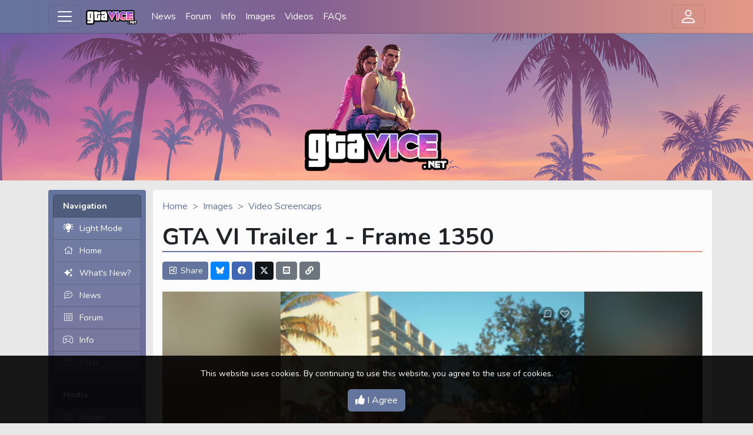

--- FILE ---
content_type: text/html; charset=UTF-8
request_url: https://www.gtavice.net/images/gta-vi-trailer-1-1350
body_size: 8894
content:
<!doctype html>
<html lang="en" itemscope itemtype="http://schema.org/WebPage">
<!-- ____ _____  ___     ___                       _
    / ___|_   _|/ \ \   / (_) ___ ___   _ __   ___| |_
   | |  _  | | / _ \ \ / /| |/ __/ _ \ | '_ \ / _ \ __|
   | |_| | | |/ ___ \ V / | | (_|  __/_| | | |  __/ |_
    \____| |_/_/   \_\_/  |_|\___\___(_)_| |_|\___|\__|

    This ain't Grand Theft Source Code. Get the hell outta here! -->
<head>

    <!-- Required meta tags -->
    <meta charset="utf-8">
    <meta name="theme-color" content="#64759D">
    <meta name="viewport" content="width=device-width, initial-scale=1">

    <!-- Icons -->
    <link rel="apple-touch-icon" sizes="180x180" href="/assets/static/img/icons/gtavice/apple-touch-icon.png">
    <link rel="icon" type="image/png" sizes="32x32" href="/assets/static/img/icons/gtavice/favicon-32x32.png">
    <link rel="icon" type="image/png" sizes="16x16" href="/assets/static/img/icons/gtavice/favicon-16x16.png">
    <link rel="manifest" href="/assets/static/img/icons/gtavice/site.webmanifest">

    <!-- Page Meta Data -->
    <title>GTA VI Trailer 1 - Frame 1350 - GTAVice.net</title>
    <meta name="description" content="GTA VI Trailer 1 - Frame 1350">
    <link rel="canonical" href="https://www.gtavice.net/images/gta-vi-trailer-1-1350">        

    <!-- Schema.org Page Data -->
    <script type="application/ld+json">{"@context":"https:\/\/schema.org","@type":"WebSite","name":"GTAVice","alternateName":"GTAVice.net","description":"GTAVice.net is a GTA VI fan site launched on January 1st, 2023 and your number one stop for rumors, speculation and all of the confirmed information about the next Grand Theft Auto game.","inLanguage":"en","url":"https:\/\/www.gtavice.net","sameAs":["https:\/\/bsky.app\/profile\/gtavice.net","https:\/\/x.com\/GTAViceNet","https:\/\/www.facebook.com\/GTAVice.net","https:\/\/www.youtube.com\/@GTAViceNet"],"potentialAction":{"@type":"SearchAction","target":"https:\/\/www.gtavice.net\/search?s={search_term_string}","query-input":"required name=search_term_string"},"publisher":{"@type":"Organization","name":"GTAVice","logo":{"@type":"ImageObject","url":"https:\/\/www.gtavice.net\/content\/images\/gtavice-net-character-logo.png"}}}</script>
    <script type="application/ld+json">{"@context":"https:\/\/schema.org","@type":"WebPage","mainEntityOfPage":{"@type":"WebPage","@id":"https:\/\/www.gtavice.net\/images\/gta-vi-trailer-1-1350"},"headline":"GTA VI Trailer 1 - Frame 1350","description":"GTA VI Trailer 1 - Frame 1350","image":{"@type":"ImageObject","url":"https:\/\/www.gtavice.net\/content\/images\/large\/gta-vi-trailer-1-1350.jpg"},"primaryImageOfPage":{"@type":"ImageObject","url":"https:\/\/www.gtavice.net\/content\/images\/large\/gta-vi-trailer-1-1350.jpg"},"publisher":{"@type":"Organization","name":"GTAVice.net","logo":{"@type":"ImageObject","url":"https:\/\/www.gtavice.net\/content\/images\/large\/gtavice-net-character-logo.png"}}}</script>

    <!-- Facebook Open Graph -->
    <meta property="og:url" content="https://www.gtavice.net/images/gta-vi-trailer-1-1350">
    <meta property="og:type" content="website">
    <meta property="og:title" content="GTA VI Trailer 1 - Frame 1350">
    <meta property="og:description" content="GTA VI Trailer 1 - Frame 1350">
    <meta property="og:image" content="https://www.gtavice.net/content/images/large/gta-vi-trailer-1-1350.jpg">
    <meta property="og:locale" content="en_GB">
    <meta property="og:site_name" content="GTAVice.net">

    <!-- Twitter -->
    <meta name="twitter:card" content="summary_large_image">
    <meta name="twitter:site" content="@GTAViceNet">
    <meta name="twitter:creator" content="@GTAViceNet">
    <meta name="twitter:description" content="GTA VI Trailer 1 - Frame 1350">
    <meta name="twitter:title" content="GTA VI Trailer 1 - Frame 1350">
    <meta name="twitter:image" content="https://www.gtavice.net/content/images/large/gta-vi-trailer-1-1350.jpg">

    <!-- Google Tag Manager -->
    <script async src="https://www.googletagmanager.com/gtag/js?id=G-JL5RFTL96M" type="b8273875f6c6af975a326ee6-text/javascript"></script>
    <script type="b8273875f6c6af975a326ee6-text/javascript">window.dataLayer = window.dataLayer || []; function gtag(){dataLayer.push(arguments);} gtag('js', new Date()); gtag('config', 'G-JL5RFTL96M');</script>

    <!-- Google Adsense -->
    <script data-ad-client="ca-pub-6815698711035892" async src="https://pagead2.googlesyndication.com/pagead/js/adsbygoogle.js" type="b8273875f6c6af975a326ee6-text/javascript"></script>
        
    <!-- Fonts -->
    <link href="https://fonts.googleapis.com/css2?family=Dancing+Script:wght@400;700&family=Nunito:wght@200;400;700;1000&display=swap" rel="stylesheet">

    <!-- Site CSS -->
    <link rel="stylesheet" type="text/css" href="/assets/static/css/sitecss.min.css?1769590650">

    <!-- Other CSS -->
    <link href="/assets/fontawesome/5.14.0/css/all.min.css" rel="stylesheet">
    <link rel="stylesheet" type="text/css" href="/assets/css/fancybox-5.css?1709889890">
    <link rel="stylesheet" href="/assets/css/loading.min.css">
    
</head>

<body class="" data-allow-comments="1" data-enable-recaptcha="1" data-recaptcha-site-key="6LejDbAiAAAAAGv6TzCx_ghVIRYwY1mbRCNbVRyf">
<a href="#main_page_content" class="skip-to-content">Skip to content</a>
<div class="offcanvas offcanvas-start" tabindex="-1" id="offcanvasNavbar" aria-labelledby="offcanvasNavbarLabel">
    <div class="offcanvas-header">
        <div class="offcanvas-title fs-5" id="offcanvasNavbarLabel">GTAVice.net</div>
        <button type="button" class="btn-close" data-bs-dismiss="offcanvas" aria-label="Close"></button>
    </div>
    <div class="offcanvas-body">
        <div class="list-group">
    <div class="list-group-item list-group-header d-flex"><strong>Navigation</strong></div>
        <div class="list-group-item list-group-item-action">
        <label class="theme_toggle w-100" for="lightSwitch" title="Switch Theme">
            <span class="light_on"><i class="fas fa-lightbulb-on fa-fw" title="Light Mode On"></i>Light Mode</span>
            <span class="light_off"><i class="fas fa-lightbulb fa-fw" title="Dark Mode On"></i>Dark Mode</span>
        </label>
        <input class="form-check-input d-none" type="checkbox" id="lightSwitch">
    </div>
        <a class="list-group-item list-group-item-action" href="/"><i class="fal fa-home fa-fw"></i>Home</a>
    <a class="list-group-item list-group-item-action" href="/whats-new"><i class="fas fa-sparkles fa-fw"></i>What's New?</a>
    <a class="list-group-item list-group-item-action" href="/news"><i class="fal fa-comment-lines fa-fw"></i>News</a>
    <a class="list-group-item list-group-item-action" href="/forum"><i class="fal fa-list-alt fa-fw"></i>Forum</a>
    <a class="list-group-item list-group-item-action" href="/info"><i class="fal fa-gamepad-alt fa-fw"></i>Info</a>
    <a class="list-group-item list-group-item-action" href="/faqs"><i class="fal fa-question-circle fa-fw"></i>FAQs</a>
</div>

<div class="list-group mt-3">
    <div class="list-group-item list-group-header"><strong>Media</strong></div>
    <a class="list-group-item list-group-item-action" href="/images"><i class="fal fa-camera fa-fw"></i>Images</a>
    <a class="list-group-item list-group-item-action list-group-sub" href="/images/screencaps">Video Screencaps</a>
    <a class="list-group-item list-group-item-action list-group-sub" href="/images/artwork">Official Artwork</a>
    <a class="list-group-item list-group-item-action list-group-sub" href="/images/fan-art">Fan Art</a>
    <a class="list-group-item list-group-item-action" href="/videos"><i class="fal fa-video fa-fw"></i>Videos</a>
    <a class="list-group-item list-group-item-action list-group-sub" href="/videos/trailers">Trailers</a>
    <a class="list-group-item list-group-item-action list-group-sub" href="/videos/fan-videos">Fan Videos</a>
</div>

<div class="list-group mt-3">
    <div class="list-group-item list-group-header"><strong>General Info</strong></div>
    <a class="list-group-item list-group-item-action list-group-sub" href="/launch-timeline">Launch Timeline</a>
    <a class="list-group-item list-group-item-action list-group-sub" href="/platforms">Platforms</a>
    <a class="list-group-item list-group-item-action list-group-sub" href="/release-date">Release Date</a>
    <a class="list-group-item list-group-item-action list-group-sub" href="/gta-plus">GTA+</a>
</div>

<div class="list-group mt-3">
    <div class="list-group-item list-group-header"><strong>Gameplay</strong></div>
    <a class="list-group-item list-group-item-action list-group-sub" href="/characters">Characters</a>
    <a class="list-group-item list-group-item-action list-group-sub" href="/gangs">Gangs and Law Enforcement</a>
    <a class="list-group-item list-group-item-action list-group-sub" href="/landmarks">Landmarks</a>
    <a class="list-group-item list-group-item-action list-group-sub" href="/setting-and-story">Setting and Story</a>
    <a class="list-group-item list-group-item-action list-group-sub" href="/social-media">Social Media</a>
    <a class="list-group-item list-group-item-action list-group-sub" href="/animals">Animals</a>
</div>

<div class="list-group mt-3">
    <div class="list-group-item list-group-header"><strong>Audio</strong></div>
    <a class="list-group-item list-group-item-action list-group-sub" href="/soundtrack">Soundtrack</a>
</div>

<div class="list-group mt-3">
    <div class="list-group-item list-group-header"><strong>Hints and Tips</strong></div>
    <a class="list-group-item list-group-item-action" href="/guides"><i class="fal fa-book fa-fw"></i>Guides</a>
    <a class="list-group-item list-group-item-action list-group-sub" href="/cheats">Cheats</a>
</div>

<div class="list-group mt-3">
    <div class="list-group-item list-group-header"><strong>Follow Us</strong></div>
    <a class="list-group-item list-group-item-action" href="https://bsky.app/profile/gtavice.net" target="_blank"><span><svg xmlns="http://www.w3.org/2000/svg" viewBox="0 0 576 512" class="fa-fw"><path fill="#FFFFFF" d="M407.8 294.7c-3.3-.4-6.7-.8-10-1.3c3.4 .4 6.7 .9 10 1.3zM288 227.1C261.9 176.4 190.9 81.9 124.9 35.3C61.6-9.4 37.5-1.7 21.6 5.5C3.3 13.8 0 41.9 0 58.4S9.1 194 15 213.9c19.5 65.7 89.1 87.9 153.2 80.7c3.3-.5 6.6-.9 10-1.4c-3.3 .5-6.6 1-10 1.4C74.3 308.6-9.1 342.8 100.3 464.5C220.6 589.1 265.1 437.8 288 361.1c22.9 76.7 49.2 222.5 185.6 103.4c102.4-103.4 28.1-156-65.8-169.9c-3.3-.4-6.7-.8-10-1.3c3.4 .4 6.7 .9 10 1.3c64.1 7.1 133.6-15.1 153.2-80.7C566.9 194 576 75 576 58.4s-3.3-44.7-21.6-52.9c-15.8-7.1-40-14.9-103.2 29.8C385.1 81.9 314.1 176.4 288 227.1z"/></svg></span>Bluesky</a>
    <a class="list-group-item list-group-item-action" href="https://www.facebook.com/GTAVice.net" target="_blank"><i class="fab fa-facebook fa-fw"></i>Facebook</a>
    <a class="list-group-item list-group-item-action" href="https://whatsapp.com/channel/0029VacTpcL72WTsz57KsB2V" target="_blank"><i class="fab fa-whatsapp fa-fw"></i>WhatsApp</a>
    <a class="list-group-item list-group-item-action" href="https://x.com/intent/follow?screen_name=GTAViceNet" target="_blank"><i class="fab fa-twitter fa-fw"></i>X / Twitter</a>
    <a class="list-group-item list-group-item-action" href="https://www.youtube.com/@GTAViceNet?sub_confirmation=1" target="_blank"><i class="fab fa-youtube fa-fw"></i>YouTube</a>
</div>

<div class="list-group mt-3">
    <div class="list-group-item list-group-header"><strong>More</strong></div>
    <a class="list-group-item list-group-item-action" href="/search"><i class="fal fa-search fa-fw"></i>Search</a>
    <a class="list-group-item list-group-item-action" href="/contact"><i class="fal fa-envelope fa-fw"></i>Contact Us</a>
    <a class="list-group-item list-group-item-action" href="/staff"><i class="fal fa-users-crown fa-fw"></i>Staff</a>
    <a class="list-group-item list-group-item-action" href="/members"><i class="fal fa-users fa-fw"></i>Members</a>
    <a class="list-group-item list-group-item-action" href="/sitemap"><i class="fal fa-map-signs fa-fw"></i>Sitemap</a>
    <a class="list-group-item list-group-item-action" href="#" data-bs-toggle="offcanvas" data-bs-target="#offcanvasNavUser"><i class="fal fa-user fa-fw"></i>User <span class="float-end"><i class="far fa-chevron-right"></i></span></a>
</div>    </div>
</div>

<div class="offcanvas offcanvas-end" tabindex="-1" id="offcanvasNavUser" aria-labelledby="offcanvasNavUserLabel">
    <div class="offcanvas-header">
        <div class="offcanvas-title fs-5"><a class="nav-link active" aria-current="page" href="#" data-bs-toggle="offcanvas" data-bs-target="#offcanvasNavbar" aria-controls="offcanvasNavbar"><i class="far fa-chevron-left"></i> <span class="small">Home</span></a></div>
        <button type="button" class="btn-close" data-bs-dismiss="offcanvas" aria-label="Close"></button>
    </div>
    <div class="offcanvas-body">
        <div class="offcanvas-title fs-5" id="offcanvasNavUserLabel">User</div>
        <p>Welcome, Guest. If you have an account, please log in below.</p>

<div class="h5 mt-5">Login</div>

<form id="login_form" novalidate>

    <div class="error alert alert-danger small"></div>

    <div class="form-floating mb-3">
        <input type="email" class="form-control" id="login_email" name="email" placeholder="Email">
        <label for="login_email">Email address</label>
        <div class="invalid-feedback"></div>
    </div>

    <div class="form-floating">
        <input type="password" class="form-control" id="login_password" name="password" placeholder="Password">
        <label for="login_password">Password</label>
        <div class="invalid-feedback"></div>
    </div>

    <div class="form-check mt-3 mb-3">
        <input class="form-check-input" type="checkbox" value="1" id="login_remember_me" name="remember_me" checked>
        <label class="form-check-label" for="login_remember_me">
            Remember Me
        </label>
    </div>

    <input type="hidden" name="redirect_url" value="/images/gta-vi-trailer-1-1350">

    <button type="submit" class="btn btn-primary w-100">Log In</button>

</form>

<div class="h5 mt-5">Register</div>
<p>Need an account? Registration is now open!</p>
<a href="/user/register" class="btn btn-primary w-100">Create an Account</a>

    </div>
</div>
    <nav class="navbar navbar-light navbar-expand-sm bg-primary sticky-top" id="main_navbar">
    <div class="container">
        <button class="navbar-toggler d-flex me-2" type="button" data-bs-toggle="offcanvas" data-bs-target="#offcanvasNavbar" aria-controls="offcanvasNavbar" aria-label="Toggle Website Navigation">
            <span class="navbar-toggler-icon"></span>
        </button>
        <a class="navbar-brand" href="/"><img src="/assets/static/img/logo/navbar/gtavicenet-logo-text-trailer1-1x-min.png" srcset="/assets/static/img/logo/navbar/gtavicenet-logo-text-trailer1-1x-min.png 1x,/assets/static/img/logo/navbar/gtavicenet-logo-text-trailer1-2x-min.png 2x" width="87" height="25" alt="GTAVice.net" class="navbar-logo img-fluid"></a>
        <div class="collapse navbar-collapse" id="navbarNav">
            <ul class="navbar-nav me-auto">
                <li class="nav-item">
                    <a class="nav-link" href="/news">News</a>
                </li>
                <li class="nav-item">
                    <a class="nav-link" href="/forum">Forum</a>
                </li>
                <li class="nav-item">
                    <a class="nav-link" href="/info">Info</a>
                </li>
                <li class="nav-item">
                    <a class="nav-link" href="/images">Images</a>
                </li>
                <li class="nav-item d-none d-md-inline-block">
                    <a class="nav-link" href="/videos">Videos</a>
                </li>
                <li class="nav-item d-none d-md-inline-block">
                    <a class="nav-link" href="/faqs">FAQs</a>
                </li>
            </ul>
        </div>
        <div class="d-flex">
            <button class="navbar-toggler d-flex position-relative" type="button" data-bs-toggle="offcanvas" data-bs-target="#offcanvasNavUser" aria-controls="offcanvasNavbar" aria-label="Toggle User Navigation">
                <span class="navbar-toggler-icon navbar-guest-icon"></span>
                            </button>
        </div>
    </div>
</nav>

<div id="header_intro" class="w-100 text-center d-block">
    <img id="header_background" src="/assets/static/img/header/trailer1/gtavicenet-background-320-min.png" srcset="/assets/static/img/header/trailer1/gtavicenet-background-320-min.png 320w,/assets/static/img/header/trailer1/gtavicenet-background-480-min.png 480w,/assets/static/img/header/trailer1/gtavicenet-background-640-min.png 640w,/assets/static/img/header/trailer1/gtavicenet-background-768-min.png 768w,/assets/static/img/header/trailer1/gtavicenet-background-960-min.png 960w,/assets/static/img/header/trailer1/gtavicenet-background-1024-min.png 1024w,/assets/static/img/header/trailer1/gtavicenet-background-1280-min.png 1280w,/assets/static/img/header/trailer1/gtavicenet-background-1920-min.png 1920w,/assets/static/img/header/trailer1/gtavicenet-background-2560-min.png 2560w" sizes="100vw" alt="GTAVice.net Background Image">
        <a href="/"><img src="/assets/static/img/logo/header/gtavicenet-logo-trailer1-1x-min.png" srcset="/assets/static/img/logo/header/gtavicenet-logo-trailer1-1x-min.png 1x,/assets/static/img/logo/header/gtavicenet-logo-trailer1-2x-min.png 2x" class="img-fluid" width="280" height="250" alt="GTAVice.net Logo" id="main_site_logo"></a>
    </div>

    <div class="container mt-0 mt-sm-3">

        <div class="row">
                    <div class="d-none d-md-block col-md-3 col-xl-2" id="main_sidebar">
                <div class="sidebar-container">
                    <div class="list-group">
    <div class="list-group-item list-group-header d-flex"><strong>Navigation</strong></div>
        <div class="list-group-item list-group-item-action">
        <label class="theme_toggle w-100" for="lightSwitch" title="Switch Theme">
            <span class="light_on"><i class="fas fa-lightbulb-on fa-fw" title="Light Mode On"></i>Light Mode</span>
            <span class="light_off"><i class="fas fa-lightbulb fa-fw" title="Dark Mode On"></i>Dark Mode</span>
        </label>
        <input class="form-check-input d-none" type="checkbox" id="lightSwitch">
    </div>
        <a class="list-group-item list-group-item-action" href="/"><i class="fal fa-home fa-fw"></i>Home</a>
    <a class="list-group-item list-group-item-action" href="/whats-new"><i class="fas fa-sparkles fa-fw"></i>What's New?</a>
    <a class="list-group-item list-group-item-action" href="/news"><i class="fal fa-comment-lines fa-fw"></i>News</a>
    <a class="list-group-item list-group-item-action" href="/forum"><i class="fal fa-list-alt fa-fw"></i>Forum</a>
    <a class="list-group-item list-group-item-action" href="/info"><i class="fal fa-gamepad-alt fa-fw"></i>Info</a>
    <a class="list-group-item list-group-item-action" href="/faqs"><i class="fal fa-question-circle fa-fw"></i>FAQs</a>
</div>

<div class="list-group mt-3">
    <div class="list-group-item list-group-header"><strong>Media</strong></div>
    <a class="list-group-item list-group-item-action" href="/images"><i class="fal fa-camera fa-fw"></i>Images</a>
    <a class="list-group-item list-group-item-action list-group-sub" href="/images/screencaps">Video Screencaps</a>
    <a class="list-group-item list-group-item-action list-group-sub" href="/images/artwork">Official Artwork</a>
    <a class="list-group-item list-group-item-action list-group-sub" href="/images/fan-art">Fan Art</a>
    <a class="list-group-item list-group-item-action" href="/videos"><i class="fal fa-video fa-fw"></i>Videos</a>
    <a class="list-group-item list-group-item-action list-group-sub" href="/videos/trailers">Trailers</a>
    <a class="list-group-item list-group-item-action list-group-sub" href="/videos/fan-videos">Fan Videos</a>
</div>

<div class="list-group mt-3">
    <div class="list-group-item list-group-header"><strong>General Info</strong></div>
    <a class="list-group-item list-group-item-action list-group-sub" href="/launch-timeline">Launch Timeline</a>
    <a class="list-group-item list-group-item-action list-group-sub" href="/platforms">Platforms</a>
    <a class="list-group-item list-group-item-action list-group-sub" href="/release-date">Release Date</a>
    <a class="list-group-item list-group-item-action list-group-sub" href="/gta-plus">GTA+</a>
</div>

<div class="list-group mt-3">
    <div class="list-group-item list-group-header"><strong>Gameplay</strong></div>
    <a class="list-group-item list-group-item-action list-group-sub" href="/characters">Characters</a>
    <a class="list-group-item list-group-item-action list-group-sub" href="/gangs">Gangs and Law Enforcement</a>
    <a class="list-group-item list-group-item-action list-group-sub" href="/landmarks">Landmarks</a>
    <a class="list-group-item list-group-item-action list-group-sub" href="/setting-and-story">Setting and Story</a>
    <a class="list-group-item list-group-item-action list-group-sub" href="/social-media">Social Media</a>
    <a class="list-group-item list-group-item-action list-group-sub" href="/animals">Animals</a>
</div>

<div class="list-group mt-3">
    <div class="list-group-item list-group-header"><strong>Audio</strong></div>
    <a class="list-group-item list-group-item-action list-group-sub" href="/soundtrack">Soundtrack</a>
</div>

<div class="list-group mt-3">
    <div class="list-group-item list-group-header"><strong>Hints and Tips</strong></div>
    <a class="list-group-item list-group-item-action" href="/guides"><i class="fal fa-book fa-fw"></i>Guides</a>
    <a class="list-group-item list-group-item-action list-group-sub" href="/cheats">Cheats</a>
</div>

<div class="list-group mt-3">
    <div class="list-group-item list-group-header"><strong>Follow Us</strong></div>
    <a class="list-group-item list-group-item-action" href="https://bsky.app/profile/gtavice.net" target="_blank"><span><svg xmlns="http://www.w3.org/2000/svg" viewBox="0 0 576 512" class="fa-fw"><path fill="#FFFFFF" d="M407.8 294.7c-3.3-.4-6.7-.8-10-1.3c3.4 .4 6.7 .9 10 1.3zM288 227.1C261.9 176.4 190.9 81.9 124.9 35.3C61.6-9.4 37.5-1.7 21.6 5.5C3.3 13.8 0 41.9 0 58.4S9.1 194 15 213.9c19.5 65.7 89.1 87.9 153.2 80.7c3.3-.5 6.6-.9 10-1.4c-3.3 .5-6.6 1-10 1.4C74.3 308.6-9.1 342.8 100.3 464.5C220.6 589.1 265.1 437.8 288 361.1c22.9 76.7 49.2 222.5 185.6 103.4c102.4-103.4 28.1-156-65.8-169.9c-3.3-.4-6.7-.8-10-1.3c3.4 .4 6.7 .9 10 1.3c64.1 7.1 133.6-15.1 153.2-80.7C566.9 194 576 75 576 58.4s-3.3-44.7-21.6-52.9c-15.8-7.1-40-14.9-103.2 29.8C385.1 81.9 314.1 176.4 288 227.1z"/></svg></span>Bluesky</a>
    <a class="list-group-item list-group-item-action" href="https://www.facebook.com/GTAVice.net" target="_blank"><i class="fab fa-facebook fa-fw"></i>Facebook</a>
    <a class="list-group-item list-group-item-action" href="https://whatsapp.com/channel/0029VacTpcL72WTsz57KsB2V" target="_blank"><i class="fab fa-whatsapp fa-fw"></i>WhatsApp</a>
    <a class="list-group-item list-group-item-action" href="https://x.com/intent/follow?screen_name=GTAViceNet" target="_blank"><i class="fab fa-twitter fa-fw"></i>X / Twitter</a>
    <a class="list-group-item list-group-item-action" href="https://www.youtube.com/@GTAViceNet?sub_confirmation=1" target="_blank"><i class="fab fa-youtube fa-fw"></i>YouTube</a>
</div>

<div class="list-group mt-3">
    <div class="list-group-item list-group-header"><strong>More</strong></div>
    <a class="list-group-item list-group-item-action" href="/search"><i class="fal fa-search fa-fw"></i>Search</a>
    <a class="list-group-item list-group-item-action" href="/contact"><i class="fal fa-envelope fa-fw"></i>Contact Us</a>
    <a class="list-group-item list-group-item-action" href="/staff"><i class="fal fa-users-crown fa-fw"></i>Staff</a>
    <a class="list-group-item list-group-item-action" href="/members"><i class="fal fa-users fa-fw"></i>Members</a>
    <a class="list-group-item list-group-item-action" href="/sitemap"><i class="fal fa-map-signs fa-fw"></i>Sitemap</a>
    <a class="list-group-item list-group-item-action" href="#" data-bs-toggle="offcanvas" data-bs-target="#offcanvasNavUser"><i class="fal fa-user fa-fw"></i>User <span class="float-end"><i class="far fa-chevron-right"></i></span></a>
</div>                </div>
            </div>
        
            <div class="col-12 col-md-9 col-xl-10 p-3" id="main_page_content">
                

            <nav aria-label="breadcrumb">
    <ol class="breadcrumb">
                        <li class="breadcrumb-item"><a href="/">Home</a></li>
                                <li class="breadcrumb-item"><a href="/images">Images</a></li>
                                <li class="breadcrumb-item"><a href="/images/screencaps">Video Screencaps</a></li>
                    </ol>
</nav>

<article>

    <header>

        <h1>GTA VI Trailer 1 - Frame 1350</h1>

        <div class="mb-3 share-block">
    <a href="#" class="btn btn-primary btn-sm share-button mb-1" data-url="https://www.gtavice.net/gta6/images/gta-vi-trailer-1-1350" data-title="GTA VI Trailer 1 - Frame 1350" data-text="GTA VI Trailer 1 - Frame 1350"><i class="far fa-share-alt-square fa-fw"></i> Share</a>
    <a class="btn btn-sm mb-1 bg-bluesky" target="_blank" href="https://bsky.app/intent/compose?text=GTA%20VI%20Trailer%201%20-%20Frame%201350%20https%3A%2F%2Fwww.gtavice.net/gta6%2Fimages%2Fgta-vi-trailer-1-1350" title="Bluesky"><span><svg xmlns="http://www.w3.org/2000/svg" viewBox="0 0 576 512" style="width: 1em;height: 1em;vertical-align: -0.125em;"><path fill="#FFFFFF" d="M407.8 294.7c-3.3-.4-6.7-.8-10-1.3c3.4 .4 6.7 .9 10 1.3zM288 227.1C261.9 176.4 190.9 81.9 124.9 35.3C61.6-9.4 37.5-1.7 21.6 5.5C3.3 13.8 0 41.9 0 58.4S9.1 194 15 213.9c19.5 65.7 89.1 87.9 153.2 80.7c3.3-.5 6.6-.9 10-1.4c-3.3 .5-6.6 1-10 1.4C74.3 308.6-9.1 342.8 100.3 464.5C220.6 589.1 265.1 437.8 288 361.1c22.9 76.7 49.2 222.5 185.6 103.4c102.4-103.4 28.1-156-65.8-169.9c-3.3-.4-6.7-.8-10-1.3c3.4 .4 6.7 .9 10 1.3c64.1 7.1 133.6-15.1 153.2-80.7C566.9 194 576 75 576 58.4s-3.3-44.7-21.6-52.9c-15.8-7.1-40-14.9-103.2 29.8C385.1 81.9 314.1 176.4 288 227.1z"/></svg></span></a>
    <a class="btn btn-sm mb-1 bg-facebook" target="_blank" href="https://www.facebook.com/sharer/sharer.php?u=https%3A%2F%2Fwww.gtavice.net/gta6%2Fimages%2Fgta-vi-trailer-1-1350" title="Facebook"><i class="fab fa-facebook fa-fw" aria-hidden="true"></i></a>
    <a class="btn btn-sm mb-1 bg-twitter" target="_blank" href="https://twitter.com/intent/tweet?text=GTA%20VI%20Trailer%201%20-%20Frame%201350&url=https%3A%2F%2Fwww.gtavice.net/gta6%2Fimages%2Fgta-vi-trailer-1-1350&via=GTAViceNet" title="Twitter"><span><svg xmlns="http://www.w3.org/2000/svg" viewBox="0 0 512 512" style="width: 1em;height: 1em;vertical-align: -0.125em;"><path fill="#FFFFFF"  d="M389.2 48h70.6L305.6 224.2 487 464H345L233.7 318.6 106.5 464H35.8L200.7 275.5 26.8 48H172.4L272.9 180.9 389.2 48zM364.4 421.8h39.1L151.1 88h-42L364.4 421.8z"/></svg></span></a>
        <a class="btn btn-secondary btn-sm mb-1" href="/cdn-cgi/l/email-protection#[base64]" title="Email"><i class="fas fa-envelope-square fa-fw" aria-hidden="true"></i></a>
    <a class="btn btn-secondary btn-sm mb-1 copy-to-clipboard" href="#" data-text="https://www.gtavice.net/gta6/images/gta-vi-trailer-1-1350" title="Copy Link"><i class="fas fa-link fa-fw" aria-hidden="true"></i></a>
    <div class="share-message small text-muted mb-1" style="display: none;"></div>
</div>

    </header>

    <div class="row" id="main_article_body">

        <div class="mb-3 container-fluid">
            <a href="/content/images/gta-vi-trailer-1-1350.jpg?etag=656e6bcf" title="View Full Size" target="_blank">
                <img width="3840" height="2160" alt="GTA VI Trailer 1 - Frame 1350" src="/content/images/lg/gta-vi-trailer-1-1350.jpg?etag=656e6bcf" srcset="/content/images/xxs/gta-vi-trailer-1-1350.jpg?etag=656e6bcf 320w, /content/images/xs/gta-vi-trailer-1-1350.jpg?etag=656e6bcf 480w, /content/images/s/gta-vi-trailer-1-1350.jpg?etag=656e6bcf 640w, /content/images/ms/gta-vi-trailer-1-1350.jpg?etag=656e6bcf 768w, /content/images/md/gta-vi-trailer-1-1350.jpg?etag=656e6bcf 960w, /content/images/ml/gta-vi-trailer-1-1350.jpg?etag=656e6bcf 1024w, /content/images/lg/gta-vi-trailer-1-1350.jpg?etag=656e6bcf 1280w, /content/images/xl/gta-vi-trailer-1-1350.jpg?etag=656e6bcf 1920w, /content/images/xxl/gta-vi-trailer-1-1350.jpg?etag=656e6bcf 2560w" sizes="100vw" class="img-fluid">
            </a>
            
            <p class="text-muted text-center mt-2 small">Click to view full size (opens in a new window / tab)</p>
        </div>

                <div class="mt-3 mb-3">
            <script data-cfasync="false" src="/cdn-cgi/scripts/5c5dd728/cloudflare-static/email-decode.min.js"></script><script async src="https://pagead2.googlesyndication.com/pagead/js/adsbygoogle.js?client=ca-pub-6815698711035892" crossorigin="anonymous" type="b8273875f6c6af975a326ee6-text/javascript"></script>
<ins class="adsbygoogle"
     style="display:block"
     data-ad-client="ca-pub-6815698711035892"
     data-ad-slot="3076391378"
     data-ad-format="auto"
     data-full-width-responsive="true"></ins>
<script type="b8273875f6c6af975a326ee6-text/javascript">
    (adsbygoogle = window.adsbygoogle || []).push({});
</script>
        </div>
        
        
        <div class="col-12 col-lg-8 mb-5">

            <h3>Image Details</h3>

            <div class="card mb-3">

                <div class="card-body">

                    <div class="mb-3 share-block">
    <a href="#" class="btn btn-primary btn-sm share-button mb-1" data-url="https://www.gtavice.net/gta6/images/gta-vi-trailer-1-1350" data-title="GTA VI Trailer 1 - Frame 1350" data-text="GTA VI Trailer 1 - Frame 1350"><i class="far fa-share-alt-square fa-fw"></i> Share</a>
    <a class="btn btn-sm mb-1 bg-bluesky" target="_blank" href="https://bsky.app/intent/compose?text=GTA%20VI%20Trailer%201%20-%20Frame%201350%20https%3A%2F%2Fwww.gtavice.net/gta6%2Fimages%2Fgta-vi-trailer-1-1350" title="Bluesky"><span><svg xmlns="http://www.w3.org/2000/svg" viewBox="0 0 576 512" style="width: 1em;height: 1em;vertical-align: -0.125em;"><path fill="#FFFFFF" d="M407.8 294.7c-3.3-.4-6.7-.8-10-1.3c3.4 .4 6.7 .9 10 1.3zM288 227.1C261.9 176.4 190.9 81.9 124.9 35.3C61.6-9.4 37.5-1.7 21.6 5.5C3.3 13.8 0 41.9 0 58.4S9.1 194 15 213.9c19.5 65.7 89.1 87.9 153.2 80.7c3.3-.5 6.6-.9 10-1.4c-3.3 .5-6.6 1-10 1.4C74.3 308.6-9.1 342.8 100.3 464.5C220.6 589.1 265.1 437.8 288 361.1c22.9 76.7 49.2 222.5 185.6 103.4c102.4-103.4 28.1-156-65.8-169.9c-3.3-.4-6.7-.8-10-1.3c3.4 .4 6.7 .9 10 1.3c64.1 7.1 133.6-15.1 153.2-80.7C566.9 194 576 75 576 58.4s-3.3-44.7-21.6-52.9c-15.8-7.1-40-14.9-103.2 29.8C385.1 81.9 314.1 176.4 288 227.1z"/></svg></span></a>
    <a class="btn btn-sm mb-1 bg-facebook" target="_blank" href="https://www.facebook.com/sharer/sharer.php?u=https%3A%2F%2Fwww.gtavice.net/gta6%2Fimages%2Fgta-vi-trailer-1-1350" title="Facebook"><i class="fab fa-facebook fa-fw" aria-hidden="true"></i></a>
    <a class="btn btn-sm mb-1 bg-twitter" target="_blank" href="https://twitter.com/intent/tweet?text=GTA%20VI%20Trailer%201%20-%20Frame%201350&url=https%3A%2F%2Fwww.gtavice.net/gta6%2Fimages%2Fgta-vi-trailer-1-1350&via=GTAViceNet" title="Twitter"><span><svg xmlns="http://www.w3.org/2000/svg" viewBox="0 0 512 512" style="width: 1em;height: 1em;vertical-align: -0.125em;"><path fill="#FFFFFF"  d="M389.2 48h70.6L305.6 224.2 487 464H345L233.7 318.6 106.5 464H35.8L200.7 275.5 26.8 48H172.4L272.9 180.9 389.2 48zM364.4 421.8h39.1L151.1 88h-42L364.4 421.8z"/></svg></span></a>
        <a class="btn btn-secondary btn-sm mb-1" href="/cdn-cgi/l/email-protection#[base64]" title="Email"><i class="fas fa-envelope-square fa-fw" aria-hidden="true"></i></a>
    <a class="btn btn-secondary btn-sm mb-1 copy-to-clipboard" href="#" data-text="https://www.gtavice.net/gta6/images/gta-vi-trailer-1-1350" title="Copy Link"><i class="fas fa-link fa-fw" aria-hidden="true"></i></a>
    <div class="share-message small text-muted mb-1" style="display: none;"></div>
</div>

                    <div class="fw-bold small text-muted">Download</div>
                    <p><a href="/content/images/gta-vi-trailer-1-1350.jpg" class="btn btn-primary btn-sm" target="_blank" title="Download Full Size" download> <i class="far fa-download"></i> Download Full Size</a></p>

                    
                    <div class="fw-bold small text-muted">Category</div>
                    <p><a href="/images/screencaps">Video Screencaps</a></p>

                    <div class="fw-bold small text-muted">Filename</div>
                    <p>gta-vi-trailer-1-1350.jpg</p>

                    
                    
                    <div class="fw-bold small text-muted">File Format</div>
                    <p>JPEG image format</p>

                    <div class="fw-bold small text-muted">Dimensions</div>
                    <p>3840 x 2160 px</p>

                    <div class="fw-bold small text-muted">Orientation</div>
                    <p>Landscape</p>

                    <div class="fw-bold small text-muted">File Size</div>
                    <p>347.245kb</p>

                    <div class="fw-bold small text-muted">Date Added</div>
                    <p><time datetime="2023-12-05T00:16:15+00:00" title="2023-12-05T00:16:15+00:00" data-format="relative"></time></p>

                                        <div class="fw-bold small text-muted">Designer / Creator</div>
                    <p>Rockstar Games (Trailer 1)</p>
                    
                    <div class="fw-bold small text-muted">Added By</div>
                    <p><a href="/members/Psy" target="_blank">Psy</a></p>

                    <div class="fw-bold small text-muted">Views Today</div>
                    <p>7</p>

                    <div class="fw-bold small text-muted">Total Views</div>
                    <p>2891</p>

                </div>

            </div>

                                    <aside>

    <h3>0 Comments</h3>

        <a class="comment-reply btn btn-primary mb-3" href="#" data-parent-id="" data-id="" data-content-id="803" data-content-type="image"><i class="fa fa-comment" aria-hidden="true"></i> Add Your Comment</a>
    
    <div id="comments" class="mb-3">
                <p>There are currently no comments for this image. Why not be the first?</p>
            </div>

    </aside>            
        </div>
        <div class="col-12 col-lg-4">
            <aside class="article-side">
                <div class="list-group mb-3">
    <div class="list-group-item list-group-header"><strong>Advertisements</strong></div>
    <div class="list-group-item"><script data-cfasync="false" src="/cdn-cgi/scripts/5c5dd728/cloudflare-static/email-decode.min.js"></script><script async src="https://pagead2.googlesyndication.com/pagead/js/adsbygoogle.js?client=ca-pub-6815698711035892" crossorigin="anonymous" type="b8273875f6c6af975a326ee6-text/javascript"></script>
<ins class="adsbygoogle"
     style="display:block"
     data-ad-client="ca-pub-6815698711035892"
     data-ad-slot="2700152702"
     data-ad-format="auto"
     data-full-width-responsive="true"></ins>
<script type="b8273875f6c6af975a326ee6-text/javascript">
    (adsbygoogle = window.adsbygoogle || []).push({});
</script>
</div>
</div>
            </aside>
        </div>

    </div>

</article>    

            </div>
        </div>

    </div>

    <div class="container-fluid mt-5" id="footer">
    <footer class="pt-3 mt-4">
        <div class="row">
            <div class="col-12 col-sm-6 col-md-4 mb-3">
                <div class="footer-heading">News</div>
                <ul>
                    <li><a href="/news">All News</a></li>
                    <li><a href="/news/tag/official">#Official</a></li>
                    <li><a href="/news/tag/rumor">#Rumor</a></li>
                    <li><a href="/news/tag/leak">#Leak</a></li>
                    <li><a href="/news/tag/rockstar-games">#Rockstar Games</a></li>
                </ul>
            </div>
            <div class="col-12 col-sm-6 col-md-4 mb-3">
                <div class="footer-heading">Content</div>
                <ul>
                    <li><a href="/forum">Forum</a></li>
                    <li><a href="/images">Image Gallery</a></li>
                    <li><a href="/videos">Video Gallery</a></li>
                    <li><a href="/info">Info</a></li>
                    <li><a href="/faqs">FAQs</a></li>
                    <li><a href="/guides">Guides</a></li>
                    <li><a href="/search">Search</a></li>
                    <li><a href="/sitemap">Sitemap</a></li>
                </ul>
            </div>
            <div class="col-12 col-sm-6 col-md-4 mb-3">
                <div class="footer-heading">Contact Us</div>
                <a href="https://www.facebook.com/GTAVice.net" target="_blank" title="Facebook"><i class="fab fa-facebook-square fa-3x"></i></a>                <a href="https://twitter.com/GTAViceNet" target="_blank" title="Twitter"><i class="fab fa-twitter-square fa-3x"></i></a>                <a href="/contact" target="_blank" title="Email"><i class="fas fa-envelope-square fa-3x"></i></a>
                <ul class="mt-3">
                    <li><a href="/about-us">About Us</a></li>
                    <li><a href="/contact">Contact Us</a></li>
                    <li><a href="/staff">Staff</a></li>
                    <li><a href="/members">Members</a></li>
                    <li><a href="/copyright-notice">Copyright Notice</a></li>
                    <li><a href="/privacy-policy">Privacy Policy</a></li>
                </ul>
            </div>
        </div>
        <div class="row">
            <div class="col-12 info">
                <p id="copyright">&copy; 2022-2026 GTAVice.net</p>
                <p class="small">GTAVice.net is a fan site, <a href="/about-us" class="text-decoration-underline">officially recognised by Rockstar Games</a>. All trademarks, logos and brand names are the property of their respective owners.</p>
            </div>
        </div>
    </footer>
</div>
    <div id="cookie_warning" class="w-100" data-guid="697a430b3a5a1">
    <div class="container">
        <div class="row">
            <div class="col-12 small">
                <p>This website uses cookies. By continuing to use this website, you agree to the use of cookies.</p>
            </div>
            <div class="col-12 text-center">
                <button id="cookie_warning_dismiss" class="btn btn-primary pl-3 pr-3"><i class="fas fa-thumbs-up"></i> I Agree</button>
            </div>
        </div>
    </div>
</div>
    <div class="modal fade" tabindex="-1" id="full_screen_modal">
  <div class="modal-dialog modal-lg modal-dialog-scrollable">
    <div class="modal-content">
      <div class="modal-header">
        <div class="modal-title fs-5">GTAVice.net</div>
        <button type="button" class="btn-close" data-bs-dismiss="modal" aria-label="Close"></button>
      </div>
      <div class="modal-body"></div>
    </div>
  </div>
</div>        <div class="modal fade" id="new_comment_modal" tabindex="-1" role="dialog" aria-hidden="true">
    <div class="modal-dialog modal-lg">
        <div class="modal-content">
            <div class="modal-header">
                <div class="modal-title fs-5 mb-0">Add Your Comment</div>
                <button type="button" class="btn-close" data-bs-dismiss="modal" aria-label="Close"></button>
            </div>
            <form id="new_comment_form" method="post" enctype="multipart/form-data" novalidate>
                <input type="hidden" name="replying_to_comment_id" id="replying_to_comment_id" value="">
                <input type="hidden" name="content_id" id="content_id" value="">
                <input type="hidden" name="content_type" id="content_type" value="">
                <div class="modal-body">
                    <div>

                        <div class="error w-100 alert alert-danger" style="display:none;"></div>

                                                <p>
                            Complete the fields below to post your comment as a guest. If you have an account, you can <a href="/user/login">Log In</a> to tie your comments to your account.
                        </p>

                        
                        <div id="show_quote" class="card small mb-3">

                            <div class="card-header">
                                <div><strong><span id="quote_name"></span></strong></div>
                                <div class="small" id="quote_date"></div>
                            </div>
                            <div class="card-body" id="quote_post"></div>

                        </div>

                        
                        <div class="fw-bold">Display Name</div>
                        <div class="form-floating mb-3">
                            <input type="text" class="form-control" id="comment_display_name" name="display_name" placeholder="Display Name" data-max-length="50">
                            <label for="comment_display_name">Display Name (<span class="char-count">0/50</span>)</label>
                            <div class="form-text">Enter a name to be displayed alongside your comment.</div>
                            <div class="invalid-feedback"></div>
                        </div>

                        <div class="fw-bold">Email Address</div>
                        <div class="form-floating mb-3">
                            <input type="email" class="form-control" id="comment_email_address" name="email_address" placeholder="Email Address" data-max-length="100">
                            <label for="comment_email_address">Email Address (<span class="char-count">0/100</span>)</label>
                            <div class="form-text">Your email address will not be displayed, however we may require you to verify your email address before any comments are displayed.</div>
                            <div class="invalid-feedback"></div>
                        </div>

                        
                        <div class="mb-3">
                            <div class="mb-1"><label for="comment_entry"><span class="fw-bold">Your Comment</span> (<span class="char-count">0/280</span>)</label></div>
                            <textarea class="form-control" placeholder="Enter your comment" id="comment_entry" name="comment_entry" data-max-length="280" style="height:200px;"></textarea>
                            <div class="form-text">Max length for comments is <strong>280 characters</strong>. Play nice... Inappropriate comments will be removed!</div>
                            <div class="invalid-feedback"></div>
                        </div>

                                                <input type="hidden" name="recaptcha_response" id="recaptchaResponse">
                        <div class="form-group">
                        <div class="w-100 form-item">
                            <div id="recaptcha"></div>
                            <div class="invalid-feedback" data-feedback-for="#recaptcha"></div>
                        </div>
                        </div>
                        
                                                                                <div class="alert alert-warning small">Comments are displayed immediately, however staff will review and remove anything we deem inappropriate.</div>                                                    
                        <div class="message alert alert-success" style="display:none;"></div>
                    </div>
                </div>
                <div class="modal-footer">
                    <button type="button" class="btn btn-secondary" data-bs-dismiss="modal">Cancel</button>
                    <button type="submit" class="btn btn-primary btn-ok">Post Comment</button>
                </div>
            </form>
        </div>
    </div>
</div>

<div class="modal fade" data-bs-backdrop="static" data-bs-keyboard="false" id="new_comment_success_modal" tabindex="-1" role="dialog" aria-hidden="true">
    <div class="modal-dialog">
        <div class="modal-content">
            <div class="modal-header">
                <div class="modal-title fs-5 mb-0">Comment Submitted</div>
            </div>
            <div class="modal-body" id="comment_success_message">

            </div>
            <div class="modal-footer">
                <button type="button" class="btn btn-primary view-comments" data-bs-dismiss="modal">View Comments</button>
            </div>
        </div>
    </div>
</div>        
    
    <!-- Framework Javascript -->
    <script src="https://code.jquery.com/jquery-3.6.1.min.js" integrity="sha256-o88AwQnZB+VDvE9tvIXrMQaPlFFSUTR+nldQm1LuPXQ=" crossorigin="anonymous" type="b8273875f6c6af975a326ee6-text/javascript"></script>
    <script src="https://cdn.jsdelivr.net/npm/bootstrap@5.2.2/dist/js/bootstrap.bundle.min.js" type="b8273875f6c6af975a326ee6-text/javascript"></script>

    <!-- Website Javascript -->
    <script src="/assets/js/sitejs.min.js?1769590653" type="b8273875f6c6af975a326ee6-text/javascript"></script>
    <script src="/assets/js/pages/user/login.min.js?1709889911" type="b8273875f6c6af975a326ee6-text/javascript"></script>
    <script src="https://www.google.com/recaptcha/api.js?render=6LejDbAiAAAAAGv6TzCx_ghVIRYwY1mbRCNbVRyf" type="b8273875f6c6af975a326ee6-text/javascript"></script><script src="/assets/js/pages/content.min.js?1769590653" type="b8273875f6c6af975a326ee6-text/javascript"></script>

    <!-- Other Javascript -->
    <script src="/assets/js/fancybox-5.umd.js?1709889910" type="b8273875f6c6af975a326ee6-text/javascript"></script>
    <script src="/assets/js/jquery.loading.min.js" type="b8273875f6c6af975a326ee6-text/javascript"></script>
    <script src="/assets/js/luxon.min.js" type="b8273875f6c6af975a326ee6-text/javascript"></script>
    <script src="/assets/js/js.cookie.min.js" type="b8273875f6c6af975a326ee6-text/javascript"></script>

<script src="/cdn-cgi/scripts/7d0fa10a/cloudflare-static/rocket-loader.min.js" data-cf-settings="b8273875f6c6af975a326ee6-|49" defer></script><script defer src="https://static.cloudflareinsights.com/beacon.min.js/vcd15cbe7772f49c399c6a5babf22c1241717689176015" integrity="sha512-ZpsOmlRQV6y907TI0dKBHq9Md29nnaEIPlkf84rnaERnq6zvWvPUqr2ft8M1aS28oN72PdrCzSjY4U6VaAw1EQ==" data-cf-beacon='{"version":"2024.11.0","token":"a3018ab4aafd4d8f91088ac8a7c983d2","r":1,"server_timing":{"name":{"cfCacheStatus":true,"cfEdge":true,"cfExtPri":true,"cfL4":true,"cfOrigin":true,"cfSpeedBrain":true},"location_startswith":null}}' crossorigin="anonymous"></script>
</body>
<!-- Proudly built and maintained by Simon 'Psy' Elliott - https://www.psyware.net -->
</html>

--- FILE ---
content_type: text/html; charset=utf-8
request_url: https://www.google.com/recaptcha/api2/anchor?ar=1&k=6LejDbAiAAAAAGv6TzCx_ghVIRYwY1mbRCNbVRyf&co=aHR0cHM6Ly93d3cuZ3RhdmljZS5uZXQ6NDQz&hl=en&v=N67nZn4AqZkNcbeMu4prBgzg&size=invisible&anchor-ms=20000&execute-ms=30000&cb=c6zzkvf03kk
body_size: 48690
content:
<!DOCTYPE HTML><html dir="ltr" lang="en"><head><meta http-equiv="Content-Type" content="text/html; charset=UTF-8">
<meta http-equiv="X-UA-Compatible" content="IE=edge">
<title>reCAPTCHA</title>
<style type="text/css">
/* cyrillic-ext */
@font-face {
  font-family: 'Roboto';
  font-style: normal;
  font-weight: 400;
  font-stretch: 100%;
  src: url(//fonts.gstatic.com/s/roboto/v48/KFO7CnqEu92Fr1ME7kSn66aGLdTylUAMa3GUBHMdazTgWw.woff2) format('woff2');
  unicode-range: U+0460-052F, U+1C80-1C8A, U+20B4, U+2DE0-2DFF, U+A640-A69F, U+FE2E-FE2F;
}
/* cyrillic */
@font-face {
  font-family: 'Roboto';
  font-style: normal;
  font-weight: 400;
  font-stretch: 100%;
  src: url(//fonts.gstatic.com/s/roboto/v48/KFO7CnqEu92Fr1ME7kSn66aGLdTylUAMa3iUBHMdazTgWw.woff2) format('woff2');
  unicode-range: U+0301, U+0400-045F, U+0490-0491, U+04B0-04B1, U+2116;
}
/* greek-ext */
@font-face {
  font-family: 'Roboto';
  font-style: normal;
  font-weight: 400;
  font-stretch: 100%;
  src: url(//fonts.gstatic.com/s/roboto/v48/KFO7CnqEu92Fr1ME7kSn66aGLdTylUAMa3CUBHMdazTgWw.woff2) format('woff2');
  unicode-range: U+1F00-1FFF;
}
/* greek */
@font-face {
  font-family: 'Roboto';
  font-style: normal;
  font-weight: 400;
  font-stretch: 100%;
  src: url(//fonts.gstatic.com/s/roboto/v48/KFO7CnqEu92Fr1ME7kSn66aGLdTylUAMa3-UBHMdazTgWw.woff2) format('woff2');
  unicode-range: U+0370-0377, U+037A-037F, U+0384-038A, U+038C, U+038E-03A1, U+03A3-03FF;
}
/* math */
@font-face {
  font-family: 'Roboto';
  font-style: normal;
  font-weight: 400;
  font-stretch: 100%;
  src: url(//fonts.gstatic.com/s/roboto/v48/KFO7CnqEu92Fr1ME7kSn66aGLdTylUAMawCUBHMdazTgWw.woff2) format('woff2');
  unicode-range: U+0302-0303, U+0305, U+0307-0308, U+0310, U+0312, U+0315, U+031A, U+0326-0327, U+032C, U+032F-0330, U+0332-0333, U+0338, U+033A, U+0346, U+034D, U+0391-03A1, U+03A3-03A9, U+03B1-03C9, U+03D1, U+03D5-03D6, U+03F0-03F1, U+03F4-03F5, U+2016-2017, U+2034-2038, U+203C, U+2040, U+2043, U+2047, U+2050, U+2057, U+205F, U+2070-2071, U+2074-208E, U+2090-209C, U+20D0-20DC, U+20E1, U+20E5-20EF, U+2100-2112, U+2114-2115, U+2117-2121, U+2123-214F, U+2190, U+2192, U+2194-21AE, U+21B0-21E5, U+21F1-21F2, U+21F4-2211, U+2213-2214, U+2216-22FF, U+2308-230B, U+2310, U+2319, U+231C-2321, U+2336-237A, U+237C, U+2395, U+239B-23B7, U+23D0, U+23DC-23E1, U+2474-2475, U+25AF, U+25B3, U+25B7, U+25BD, U+25C1, U+25CA, U+25CC, U+25FB, U+266D-266F, U+27C0-27FF, U+2900-2AFF, U+2B0E-2B11, U+2B30-2B4C, U+2BFE, U+3030, U+FF5B, U+FF5D, U+1D400-1D7FF, U+1EE00-1EEFF;
}
/* symbols */
@font-face {
  font-family: 'Roboto';
  font-style: normal;
  font-weight: 400;
  font-stretch: 100%;
  src: url(//fonts.gstatic.com/s/roboto/v48/KFO7CnqEu92Fr1ME7kSn66aGLdTylUAMaxKUBHMdazTgWw.woff2) format('woff2');
  unicode-range: U+0001-000C, U+000E-001F, U+007F-009F, U+20DD-20E0, U+20E2-20E4, U+2150-218F, U+2190, U+2192, U+2194-2199, U+21AF, U+21E6-21F0, U+21F3, U+2218-2219, U+2299, U+22C4-22C6, U+2300-243F, U+2440-244A, U+2460-24FF, U+25A0-27BF, U+2800-28FF, U+2921-2922, U+2981, U+29BF, U+29EB, U+2B00-2BFF, U+4DC0-4DFF, U+FFF9-FFFB, U+10140-1018E, U+10190-1019C, U+101A0, U+101D0-101FD, U+102E0-102FB, U+10E60-10E7E, U+1D2C0-1D2D3, U+1D2E0-1D37F, U+1F000-1F0FF, U+1F100-1F1AD, U+1F1E6-1F1FF, U+1F30D-1F30F, U+1F315, U+1F31C, U+1F31E, U+1F320-1F32C, U+1F336, U+1F378, U+1F37D, U+1F382, U+1F393-1F39F, U+1F3A7-1F3A8, U+1F3AC-1F3AF, U+1F3C2, U+1F3C4-1F3C6, U+1F3CA-1F3CE, U+1F3D4-1F3E0, U+1F3ED, U+1F3F1-1F3F3, U+1F3F5-1F3F7, U+1F408, U+1F415, U+1F41F, U+1F426, U+1F43F, U+1F441-1F442, U+1F444, U+1F446-1F449, U+1F44C-1F44E, U+1F453, U+1F46A, U+1F47D, U+1F4A3, U+1F4B0, U+1F4B3, U+1F4B9, U+1F4BB, U+1F4BF, U+1F4C8-1F4CB, U+1F4D6, U+1F4DA, U+1F4DF, U+1F4E3-1F4E6, U+1F4EA-1F4ED, U+1F4F7, U+1F4F9-1F4FB, U+1F4FD-1F4FE, U+1F503, U+1F507-1F50B, U+1F50D, U+1F512-1F513, U+1F53E-1F54A, U+1F54F-1F5FA, U+1F610, U+1F650-1F67F, U+1F687, U+1F68D, U+1F691, U+1F694, U+1F698, U+1F6AD, U+1F6B2, U+1F6B9-1F6BA, U+1F6BC, U+1F6C6-1F6CF, U+1F6D3-1F6D7, U+1F6E0-1F6EA, U+1F6F0-1F6F3, U+1F6F7-1F6FC, U+1F700-1F7FF, U+1F800-1F80B, U+1F810-1F847, U+1F850-1F859, U+1F860-1F887, U+1F890-1F8AD, U+1F8B0-1F8BB, U+1F8C0-1F8C1, U+1F900-1F90B, U+1F93B, U+1F946, U+1F984, U+1F996, U+1F9E9, U+1FA00-1FA6F, U+1FA70-1FA7C, U+1FA80-1FA89, U+1FA8F-1FAC6, U+1FACE-1FADC, U+1FADF-1FAE9, U+1FAF0-1FAF8, U+1FB00-1FBFF;
}
/* vietnamese */
@font-face {
  font-family: 'Roboto';
  font-style: normal;
  font-weight: 400;
  font-stretch: 100%;
  src: url(//fonts.gstatic.com/s/roboto/v48/KFO7CnqEu92Fr1ME7kSn66aGLdTylUAMa3OUBHMdazTgWw.woff2) format('woff2');
  unicode-range: U+0102-0103, U+0110-0111, U+0128-0129, U+0168-0169, U+01A0-01A1, U+01AF-01B0, U+0300-0301, U+0303-0304, U+0308-0309, U+0323, U+0329, U+1EA0-1EF9, U+20AB;
}
/* latin-ext */
@font-face {
  font-family: 'Roboto';
  font-style: normal;
  font-weight: 400;
  font-stretch: 100%;
  src: url(//fonts.gstatic.com/s/roboto/v48/KFO7CnqEu92Fr1ME7kSn66aGLdTylUAMa3KUBHMdazTgWw.woff2) format('woff2');
  unicode-range: U+0100-02BA, U+02BD-02C5, U+02C7-02CC, U+02CE-02D7, U+02DD-02FF, U+0304, U+0308, U+0329, U+1D00-1DBF, U+1E00-1E9F, U+1EF2-1EFF, U+2020, U+20A0-20AB, U+20AD-20C0, U+2113, U+2C60-2C7F, U+A720-A7FF;
}
/* latin */
@font-face {
  font-family: 'Roboto';
  font-style: normal;
  font-weight: 400;
  font-stretch: 100%;
  src: url(//fonts.gstatic.com/s/roboto/v48/KFO7CnqEu92Fr1ME7kSn66aGLdTylUAMa3yUBHMdazQ.woff2) format('woff2');
  unicode-range: U+0000-00FF, U+0131, U+0152-0153, U+02BB-02BC, U+02C6, U+02DA, U+02DC, U+0304, U+0308, U+0329, U+2000-206F, U+20AC, U+2122, U+2191, U+2193, U+2212, U+2215, U+FEFF, U+FFFD;
}
/* cyrillic-ext */
@font-face {
  font-family: 'Roboto';
  font-style: normal;
  font-weight: 500;
  font-stretch: 100%;
  src: url(//fonts.gstatic.com/s/roboto/v48/KFO7CnqEu92Fr1ME7kSn66aGLdTylUAMa3GUBHMdazTgWw.woff2) format('woff2');
  unicode-range: U+0460-052F, U+1C80-1C8A, U+20B4, U+2DE0-2DFF, U+A640-A69F, U+FE2E-FE2F;
}
/* cyrillic */
@font-face {
  font-family: 'Roboto';
  font-style: normal;
  font-weight: 500;
  font-stretch: 100%;
  src: url(//fonts.gstatic.com/s/roboto/v48/KFO7CnqEu92Fr1ME7kSn66aGLdTylUAMa3iUBHMdazTgWw.woff2) format('woff2');
  unicode-range: U+0301, U+0400-045F, U+0490-0491, U+04B0-04B1, U+2116;
}
/* greek-ext */
@font-face {
  font-family: 'Roboto';
  font-style: normal;
  font-weight: 500;
  font-stretch: 100%;
  src: url(//fonts.gstatic.com/s/roboto/v48/KFO7CnqEu92Fr1ME7kSn66aGLdTylUAMa3CUBHMdazTgWw.woff2) format('woff2');
  unicode-range: U+1F00-1FFF;
}
/* greek */
@font-face {
  font-family: 'Roboto';
  font-style: normal;
  font-weight: 500;
  font-stretch: 100%;
  src: url(//fonts.gstatic.com/s/roboto/v48/KFO7CnqEu92Fr1ME7kSn66aGLdTylUAMa3-UBHMdazTgWw.woff2) format('woff2');
  unicode-range: U+0370-0377, U+037A-037F, U+0384-038A, U+038C, U+038E-03A1, U+03A3-03FF;
}
/* math */
@font-face {
  font-family: 'Roboto';
  font-style: normal;
  font-weight: 500;
  font-stretch: 100%;
  src: url(//fonts.gstatic.com/s/roboto/v48/KFO7CnqEu92Fr1ME7kSn66aGLdTylUAMawCUBHMdazTgWw.woff2) format('woff2');
  unicode-range: U+0302-0303, U+0305, U+0307-0308, U+0310, U+0312, U+0315, U+031A, U+0326-0327, U+032C, U+032F-0330, U+0332-0333, U+0338, U+033A, U+0346, U+034D, U+0391-03A1, U+03A3-03A9, U+03B1-03C9, U+03D1, U+03D5-03D6, U+03F0-03F1, U+03F4-03F5, U+2016-2017, U+2034-2038, U+203C, U+2040, U+2043, U+2047, U+2050, U+2057, U+205F, U+2070-2071, U+2074-208E, U+2090-209C, U+20D0-20DC, U+20E1, U+20E5-20EF, U+2100-2112, U+2114-2115, U+2117-2121, U+2123-214F, U+2190, U+2192, U+2194-21AE, U+21B0-21E5, U+21F1-21F2, U+21F4-2211, U+2213-2214, U+2216-22FF, U+2308-230B, U+2310, U+2319, U+231C-2321, U+2336-237A, U+237C, U+2395, U+239B-23B7, U+23D0, U+23DC-23E1, U+2474-2475, U+25AF, U+25B3, U+25B7, U+25BD, U+25C1, U+25CA, U+25CC, U+25FB, U+266D-266F, U+27C0-27FF, U+2900-2AFF, U+2B0E-2B11, U+2B30-2B4C, U+2BFE, U+3030, U+FF5B, U+FF5D, U+1D400-1D7FF, U+1EE00-1EEFF;
}
/* symbols */
@font-face {
  font-family: 'Roboto';
  font-style: normal;
  font-weight: 500;
  font-stretch: 100%;
  src: url(//fonts.gstatic.com/s/roboto/v48/KFO7CnqEu92Fr1ME7kSn66aGLdTylUAMaxKUBHMdazTgWw.woff2) format('woff2');
  unicode-range: U+0001-000C, U+000E-001F, U+007F-009F, U+20DD-20E0, U+20E2-20E4, U+2150-218F, U+2190, U+2192, U+2194-2199, U+21AF, U+21E6-21F0, U+21F3, U+2218-2219, U+2299, U+22C4-22C6, U+2300-243F, U+2440-244A, U+2460-24FF, U+25A0-27BF, U+2800-28FF, U+2921-2922, U+2981, U+29BF, U+29EB, U+2B00-2BFF, U+4DC0-4DFF, U+FFF9-FFFB, U+10140-1018E, U+10190-1019C, U+101A0, U+101D0-101FD, U+102E0-102FB, U+10E60-10E7E, U+1D2C0-1D2D3, U+1D2E0-1D37F, U+1F000-1F0FF, U+1F100-1F1AD, U+1F1E6-1F1FF, U+1F30D-1F30F, U+1F315, U+1F31C, U+1F31E, U+1F320-1F32C, U+1F336, U+1F378, U+1F37D, U+1F382, U+1F393-1F39F, U+1F3A7-1F3A8, U+1F3AC-1F3AF, U+1F3C2, U+1F3C4-1F3C6, U+1F3CA-1F3CE, U+1F3D4-1F3E0, U+1F3ED, U+1F3F1-1F3F3, U+1F3F5-1F3F7, U+1F408, U+1F415, U+1F41F, U+1F426, U+1F43F, U+1F441-1F442, U+1F444, U+1F446-1F449, U+1F44C-1F44E, U+1F453, U+1F46A, U+1F47D, U+1F4A3, U+1F4B0, U+1F4B3, U+1F4B9, U+1F4BB, U+1F4BF, U+1F4C8-1F4CB, U+1F4D6, U+1F4DA, U+1F4DF, U+1F4E3-1F4E6, U+1F4EA-1F4ED, U+1F4F7, U+1F4F9-1F4FB, U+1F4FD-1F4FE, U+1F503, U+1F507-1F50B, U+1F50D, U+1F512-1F513, U+1F53E-1F54A, U+1F54F-1F5FA, U+1F610, U+1F650-1F67F, U+1F687, U+1F68D, U+1F691, U+1F694, U+1F698, U+1F6AD, U+1F6B2, U+1F6B9-1F6BA, U+1F6BC, U+1F6C6-1F6CF, U+1F6D3-1F6D7, U+1F6E0-1F6EA, U+1F6F0-1F6F3, U+1F6F7-1F6FC, U+1F700-1F7FF, U+1F800-1F80B, U+1F810-1F847, U+1F850-1F859, U+1F860-1F887, U+1F890-1F8AD, U+1F8B0-1F8BB, U+1F8C0-1F8C1, U+1F900-1F90B, U+1F93B, U+1F946, U+1F984, U+1F996, U+1F9E9, U+1FA00-1FA6F, U+1FA70-1FA7C, U+1FA80-1FA89, U+1FA8F-1FAC6, U+1FACE-1FADC, U+1FADF-1FAE9, U+1FAF0-1FAF8, U+1FB00-1FBFF;
}
/* vietnamese */
@font-face {
  font-family: 'Roboto';
  font-style: normal;
  font-weight: 500;
  font-stretch: 100%;
  src: url(//fonts.gstatic.com/s/roboto/v48/KFO7CnqEu92Fr1ME7kSn66aGLdTylUAMa3OUBHMdazTgWw.woff2) format('woff2');
  unicode-range: U+0102-0103, U+0110-0111, U+0128-0129, U+0168-0169, U+01A0-01A1, U+01AF-01B0, U+0300-0301, U+0303-0304, U+0308-0309, U+0323, U+0329, U+1EA0-1EF9, U+20AB;
}
/* latin-ext */
@font-face {
  font-family: 'Roboto';
  font-style: normal;
  font-weight: 500;
  font-stretch: 100%;
  src: url(//fonts.gstatic.com/s/roboto/v48/KFO7CnqEu92Fr1ME7kSn66aGLdTylUAMa3KUBHMdazTgWw.woff2) format('woff2');
  unicode-range: U+0100-02BA, U+02BD-02C5, U+02C7-02CC, U+02CE-02D7, U+02DD-02FF, U+0304, U+0308, U+0329, U+1D00-1DBF, U+1E00-1E9F, U+1EF2-1EFF, U+2020, U+20A0-20AB, U+20AD-20C0, U+2113, U+2C60-2C7F, U+A720-A7FF;
}
/* latin */
@font-face {
  font-family: 'Roboto';
  font-style: normal;
  font-weight: 500;
  font-stretch: 100%;
  src: url(//fonts.gstatic.com/s/roboto/v48/KFO7CnqEu92Fr1ME7kSn66aGLdTylUAMa3yUBHMdazQ.woff2) format('woff2');
  unicode-range: U+0000-00FF, U+0131, U+0152-0153, U+02BB-02BC, U+02C6, U+02DA, U+02DC, U+0304, U+0308, U+0329, U+2000-206F, U+20AC, U+2122, U+2191, U+2193, U+2212, U+2215, U+FEFF, U+FFFD;
}
/* cyrillic-ext */
@font-face {
  font-family: 'Roboto';
  font-style: normal;
  font-weight: 900;
  font-stretch: 100%;
  src: url(//fonts.gstatic.com/s/roboto/v48/KFO7CnqEu92Fr1ME7kSn66aGLdTylUAMa3GUBHMdazTgWw.woff2) format('woff2');
  unicode-range: U+0460-052F, U+1C80-1C8A, U+20B4, U+2DE0-2DFF, U+A640-A69F, U+FE2E-FE2F;
}
/* cyrillic */
@font-face {
  font-family: 'Roboto';
  font-style: normal;
  font-weight: 900;
  font-stretch: 100%;
  src: url(//fonts.gstatic.com/s/roboto/v48/KFO7CnqEu92Fr1ME7kSn66aGLdTylUAMa3iUBHMdazTgWw.woff2) format('woff2');
  unicode-range: U+0301, U+0400-045F, U+0490-0491, U+04B0-04B1, U+2116;
}
/* greek-ext */
@font-face {
  font-family: 'Roboto';
  font-style: normal;
  font-weight: 900;
  font-stretch: 100%;
  src: url(//fonts.gstatic.com/s/roboto/v48/KFO7CnqEu92Fr1ME7kSn66aGLdTylUAMa3CUBHMdazTgWw.woff2) format('woff2');
  unicode-range: U+1F00-1FFF;
}
/* greek */
@font-face {
  font-family: 'Roboto';
  font-style: normal;
  font-weight: 900;
  font-stretch: 100%;
  src: url(//fonts.gstatic.com/s/roboto/v48/KFO7CnqEu92Fr1ME7kSn66aGLdTylUAMa3-UBHMdazTgWw.woff2) format('woff2');
  unicode-range: U+0370-0377, U+037A-037F, U+0384-038A, U+038C, U+038E-03A1, U+03A3-03FF;
}
/* math */
@font-face {
  font-family: 'Roboto';
  font-style: normal;
  font-weight: 900;
  font-stretch: 100%;
  src: url(//fonts.gstatic.com/s/roboto/v48/KFO7CnqEu92Fr1ME7kSn66aGLdTylUAMawCUBHMdazTgWw.woff2) format('woff2');
  unicode-range: U+0302-0303, U+0305, U+0307-0308, U+0310, U+0312, U+0315, U+031A, U+0326-0327, U+032C, U+032F-0330, U+0332-0333, U+0338, U+033A, U+0346, U+034D, U+0391-03A1, U+03A3-03A9, U+03B1-03C9, U+03D1, U+03D5-03D6, U+03F0-03F1, U+03F4-03F5, U+2016-2017, U+2034-2038, U+203C, U+2040, U+2043, U+2047, U+2050, U+2057, U+205F, U+2070-2071, U+2074-208E, U+2090-209C, U+20D0-20DC, U+20E1, U+20E5-20EF, U+2100-2112, U+2114-2115, U+2117-2121, U+2123-214F, U+2190, U+2192, U+2194-21AE, U+21B0-21E5, U+21F1-21F2, U+21F4-2211, U+2213-2214, U+2216-22FF, U+2308-230B, U+2310, U+2319, U+231C-2321, U+2336-237A, U+237C, U+2395, U+239B-23B7, U+23D0, U+23DC-23E1, U+2474-2475, U+25AF, U+25B3, U+25B7, U+25BD, U+25C1, U+25CA, U+25CC, U+25FB, U+266D-266F, U+27C0-27FF, U+2900-2AFF, U+2B0E-2B11, U+2B30-2B4C, U+2BFE, U+3030, U+FF5B, U+FF5D, U+1D400-1D7FF, U+1EE00-1EEFF;
}
/* symbols */
@font-face {
  font-family: 'Roboto';
  font-style: normal;
  font-weight: 900;
  font-stretch: 100%;
  src: url(//fonts.gstatic.com/s/roboto/v48/KFO7CnqEu92Fr1ME7kSn66aGLdTylUAMaxKUBHMdazTgWw.woff2) format('woff2');
  unicode-range: U+0001-000C, U+000E-001F, U+007F-009F, U+20DD-20E0, U+20E2-20E4, U+2150-218F, U+2190, U+2192, U+2194-2199, U+21AF, U+21E6-21F0, U+21F3, U+2218-2219, U+2299, U+22C4-22C6, U+2300-243F, U+2440-244A, U+2460-24FF, U+25A0-27BF, U+2800-28FF, U+2921-2922, U+2981, U+29BF, U+29EB, U+2B00-2BFF, U+4DC0-4DFF, U+FFF9-FFFB, U+10140-1018E, U+10190-1019C, U+101A0, U+101D0-101FD, U+102E0-102FB, U+10E60-10E7E, U+1D2C0-1D2D3, U+1D2E0-1D37F, U+1F000-1F0FF, U+1F100-1F1AD, U+1F1E6-1F1FF, U+1F30D-1F30F, U+1F315, U+1F31C, U+1F31E, U+1F320-1F32C, U+1F336, U+1F378, U+1F37D, U+1F382, U+1F393-1F39F, U+1F3A7-1F3A8, U+1F3AC-1F3AF, U+1F3C2, U+1F3C4-1F3C6, U+1F3CA-1F3CE, U+1F3D4-1F3E0, U+1F3ED, U+1F3F1-1F3F3, U+1F3F5-1F3F7, U+1F408, U+1F415, U+1F41F, U+1F426, U+1F43F, U+1F441-1F442, U+1F444, U+1F446-1F449, U+1F44C-1F44E, U+1F453, U+1F46A, U+1F47D, U+1F4A3, U+1F4B0, U+1F4B3, U+1F4B9, U+1F4BB, U+1F4BF, U+1F4C8-1F4CB, U+1F4D6, U+1F4DA, U+1F4DF, U+1F4E3-1F4E6, U+1F4EA-1F4ED, U+1F4F7, U+1F4F9-1F4FB, U+1F4FD-1F4FE, U+1F503, U+1F507-1F50B, U+1F50D, U+1F512-1F513, U+1F53E-1F54A, U+1F54F-1F5FA, U+1F610, U+1F650-1F67F, U+1F687, U+1F68D, U+1F691, U+1F694, U+1F698, U+1F6AD, U+1F6B2, U+1F6B9-1F6BA, U+1F6BC, U+1F6C6-1F6CF, U+1F6D3-1F6D7, U+1F6E0-1F6EA, U+1F6F0-1F6F3, U+1F6F7-1F6FC, U+1F700-1F7FF, U+1F800-1F80B, U+1F810-1F847, U+1F850-1F859, U+1F860-1F887, U+1F890-1F8AD, U+1F8B0-1F8BB, U+1F8C0-1F8C1, U+1F900-1F90B, U+1F93B, U+1F946, U+1F984, U+1F996, U+1F9E9, U+1FA00-1FA6F, U+1FA70-1FA7C, U+1FA80-1FA89, U+1FA8F-1FAC6, U+1FACE-1FADC, U+1FADF-1FAE9, U+1FAF0-1FAF8, U+1FB00-1FBFF;
}
/* vietnamese */
@font-face {
  font-family: 'Roboto';
  font-style: normal;
  font-weight: 900;
  font-stretch: 100%;
  src: url(//fonts.gstatic.com/s/roboto/v48/KFO7CnqEu92Fr1ME7kSn66aGLdTylUAMa3OUBHMdazTgWw.woff2) format('woff2');
  unicode-range: U+0102-0103, U+0110-0111, U+0128-0129, U+0168-0169, U+01A0-01A1, U+01AF-01B0, U+0300-0301, U+0303-0304, U+0308-0309, U+0323, U+0329, U+1EA0-1EF9, U+20AB;
}
/* latin-ext */
@font-face {
  font-family: 'Roboto';
  font-style: normal;
  font-weight: 900;
  font-stretch: 100%;
  src: url(//fonts.gstatic.com/s/roboto/v48/KFO7CnqEu92Fr1ME7kSn66aGLdTylUAMa3KUBHMdazTgWw.woff2) format('woff2');
  unicode-range: U+0100-02BA, U+02BD-02C5, U+02C7-02CC, U+02CE-02D7, U+02DD-02FF, U+0304, U+0308, U+0329, U+1D00-1DBF, U+1E00-1E9F, U+1EF2-1EFF, U+2020, U+20A0-20AB, U+20AD-20C0, U+2113, U+2C60-2C7F, U+A720-A7FF;
}
/* latin */
@font-face {
  font-family: 'Roboto';
  font-style: normal;
  font-weight: 900;
  font-stretch: 100%;
  src: url(//fonts.gstatic.com/s/roboto/v48/KFO7CnqEu92Fr1ME7kSn66aGLdTylUAMa3yUBHMdazQ.woff2) format('woff2');
  unicode-range: U+0000-00FF, U+0131, U+0152-0153, U+02BB-02BC, U+02C6, U+02DA, U+02DC, U+0304, U+0308, U+0329, U+2000-206F, U+20AC, U+2122, U+2191, U+2193, U+2212, U+2215, U+FEFF, U+FFFD;
}

</style>
<link rel="stylesheet" type="text/css" href="https://www.gstatic.com/recaptcha/releases/N67nZn4AqZkNcbeMu4prBgzg/styles__ltr.css">
<script nonce="SI1fSdWbFSIu4vYlJisa9Q" type="text/javascript">window['__recaptcha_api'] = 'https://www.google.com/recaptcha/api2/';</script>
<script type="text/javascript" src="https://www.gstatic.com/recaptcha/releases/N67nZn4AqZkNcbeMu4prBgzg/recaptcha__en.js" nonce="SI1fSdWbFSIu4vYlJisa9Q">
      
    </script></head>
<body><div id="rc-anchor-alert" class="rc-anchor-alert"></div>
<input type="hidden" id="recaptcha-token" value="[base64]">
<script type="text/javascript" nonce="SI1fSdWbFSIu4vYlJisa9Q">
      recaptcha.anchor.Main.init("[\x22ainput\x22,[\x22bgdata\x22,\x22\x22,\[base64]/[base64]/[base64]/bmV3IHJbeF0oY1swXSk6RT09Mj9uZXcgclt4XShjWzBdLGNbMV0pOkU9PTM/bmV3IHJbeF0oY1swXSxjWzFdLGNbMl0pOkU9PTQ/[base64]/[base64]/[base64]/[base64]/[base64]/[base64]/[base64]/[base64]\x22,\[base64]\x22,\x22wo5WIsKyw4Fqw5vDkGxYw5tqQMK4Rzx5wrTCrsO+bMOhwrwGCBQbGcKjGU/DnSJHwqrDpsObN2jCkBfCucOLDsKEVsK5TsOPwrzCnV4ywqUAwrPDg1rCgsOvMsOCwozDlcOFw5wWwpVTw64jPg7CvMKqNcK5AcOTUlzDqUfDqMK1w5/Dr1IpwodBw5vDqMOgwrZ2wpLCqsKcVcKMX8K/McKNZG3DkXppwpbDvW1fSSTCn8OoRm9gFMOfIMKIw5VxTVLDqcKyK8OTSCnDgVHCmcKNw5LChXZhwrcBwp9Aw5XDqwfCtMKRJQA6wqI8wojDi8KWwpLCpcO4wr58woTDksKNw6rDp8K2wrvDnA/Cl3BCNSgzwpvDjcObw70idEQcYAjDnC0WEcKvw5cZw6DDgsKIw4zDjcOiw64Sw7MfAMOEwqUGw4djGcO0wpzCjnnCicOSw6/DksOfHsKDWMOPwptiIMOXUsOCe2XCgcKEw6vDvDjCjMKQwpMZwprCs8KLwojCgF5qwqPDvcOtBMOWYsOxOcOWJsOuw7FZwqjClMOcw4/[base64]/[base64]/CmRzCtsOkE8OvJiPCr8OswqJowqotwqfDksOqwqPDqXgEw5MiwpQibMKjPcOsXTo1D8Kww6vCsjZveFjDjcO0fw99OMKUbTUpwrt7fUTDk8KEP8KlVR3DomjCvWkNLcOYwr0WSQU3EULDssOfN2/Cn8OlwqhBKcKawqbDr8OdRsOKf8KfwrvCgMKFwp7DoRZyw7XCrcKhWsKzVsKCYcKhB3HCiWXDlMO2CcOBJDgdwo5awpjCv0bDj1cPCMKTFn7Cj3Arwro8KGzDuSnCl3/CkW/[base64]/[base64]/w4JNFDILUsK+wpjDvcK1e8K3w4hwwqJVw7dfO8OzwpBpw70Ewp4dBMORST53R8Oww7U0wqfDjcKGwrktw6vDuw/[base64]/Qio5QMO6wqjDrQ0uCsKmw4fCgcOswqvDoCEawojCsWNlwpsZw5hzw5/DpsOYwpAjWMKhFWo/bjvCoidGw61UCk5Cw7rCvsK1w4DCsiwww7rDicOqAAPCo8OUw5DDiMOHwrPCmVrDssKzVMOFLsKXwr/CgMKFw47CjMKDw5nCqsKVwrd4TCQ0wrTDvHvChh9PRMKscsKTwovCv8O+w6UKw4TCg8K/[base64]/Cr2jCncKMwot3w5wpW3QOLMKOwqvCtwDCicOpwq/ClRV7GRd9SDXDiFZ0w4vDsClTwppkNgXDmMK1w6fDncOzTmDChALCksKSTsOTEHoMwobCssOTwo7CnGAwH8OebMODwr3CtGPCuDfDiVPCnzDCswh+EsKZLl5eHy4rwrBaRMKPw68vSsO8XTslKWfCnyjCosKEAz/CnQsZMsKVKjXDq8OCCWvDq8OKEsKbKgMTw6bDqMOlZxvCuMO2bW3DjEB/[base64]/BMOrKVjCjBBGw7HChRLDjcKsw6pTMMKvw6HDmy09B1DDoyA7MWjDnThgw7/[base64]/[base64]/[base64]/w7tcwoh7w5pUUzvChA3CksO4w7zCnMOlw5vCskrCq8KxwpAHw7s+w49vVcKdY8OoRcK0dy/[base64]/[base64]/[base64]/DjMOGYsOfCsOtw63Dn8KOwp4tw4fCqVvCm28qc2sfaEjDrxrCvsOccsKTw4PCjMKgw6bCgcOowooocn5MYUYFQSQYWcO4wqfCvyPDu28/wr9Zw6jDmMKUw74bw57CosKOcRcQw4YSZMKqUD7DncOmB8KvVyhCw7DDkyjDmsKIdk4SMsOjwq7DrDsAwpvDucO/[base64]/DpEbDkwBcw6wRSw4Sw7VxwqPDuVDDlG8dC0oow6DDq8KSw6Qywpg4bcKjwr4hw4zDj8OwwqjDuk3DpMKbw5jCvGNRBD/CkcKBw78HVsKow4dDw6nDojFaw7MOaBNAa8O2w7Flwp/CnMKFw5R8QsKQJMOVVMKuPXJHw78Iw4XDj8Oew47CtwTCilplakYTw5vCjzkow7hZK8K/[base64]/CvcKPw40/[base64]/w6QgYhkHaUPCt8Ktwo7DgcOdYgJlwp7CtG8ZSMK3MBJZw51SwoHClGbCmWLDrWTCksO4wpAsw5F/[base64]/[base64]/CpS19T0HDji/ChD/ClsObwqHDgcOMaXXDixvClMKcDS4QwoTCqVlnwpglY8KTNsO/ZBZMwoBBXsKtDHM4wooqwp7CnsKaGcOkIRTCnA3Ci3/DlnPDk8Ouw4TDocOXwplOHcOVAghcQHsNEkPCuhzCmmvCtQDDlHIuRMK+EsK1wqnChlnDhVLDh8KRah/DkcKlD8OuwrjDosKkdMOJHcO1w4M2GWkFw5TDiFvCtMK7w7LCu3fCoWTDqQhcw5fCmcOewqI2UsKGw4fCsxXDtMKKFQLDlcKMwrI+a2BsE8KTYFUkw4RFPsOZwoDCvsK+HsKEw5fDiMKdwr3DgRREwqlBwqAtw7/CqcO7RDfCulvCpsKnfWEjwoRzwoJKFMK7VzcDwoLCqMOow40WISQ7TcKMa8K/ecODTjQyw5psw6dAZcKGfsOiZcOnZcONw45XwobDscK7wrnCkiwmZsOfw4Arw7rCj8K6wrcVwqJKGExmScOTw6wfw6snDAvDr2PDncOAGBXDicOAwpTCox7DlXNPIRATCUnChWrDi8KWejdhwoXDtcKgN1ciBcOzGnMSwpJPw4p/N8Ohw67Cgw8zwpN6N2DDryTCjcO4w5USMsOwScOAwr4mZgDCosKMwoHDlcKhw4HCtcKuXDPCicKBI8KHw6I2QVtvCQnCsMKXw47CjMKrwqTDiBNXO2RJcyjCgMKzZcOyTcOiw5DCjsOaw69tWMOYd8K6w6/Dg8OswrDCk3lOFcKbSQwkZsOow641ZMKcdcK3w57CqMOjbDxoFVHDoMOwYsKpF0goY1rDn8O8NTxOBkk9wq9Nw4sOJMO6wqROwrjDpwF3N3rDsMKewoZ8woUmNSkFw4/DsMONCcK+VAvCp8OVw4nCosKrw6vDn8KRwoLCrT/[base64]/[base64]/DhnvDtkDClsKZRFgRwr8QWTrCs1zDs0/Cu8K6KAJpwrvDgGDCs8OFw5/DtcKZIQsRcMOLwrbCqzjDo8KpdGZUw5AMwofDhXHDmypCMsOIw4nCqcOZPmnDg8KyeC7Dp8OjayTCusOpdE3Dm0szM8K/bsOawoTCgMKkwrzCr3/DtcKswq9yZ8OQwqdzw6DClHfDtQ3DnMKRFyrDuhnClsORBkzDosOYw4/CvEluFsOqYinDosKXA8OxIcKpwpU8wrBsw7bCjcOjw5nCq8KMw5h/[base64]/[base64]/[base64]/Du8KpG0TDn8Ksw4vCkHLDpcKqwoUuFcKrw44DUwzDtcOHwoHDvGLCt2jDqsKVGHfCi8KDbjzDpcOgw5B/wq/DnSB+wrHDqgPCugfDisObw7/DiGp8w4TDpsKewrHDk3LCocKbwr3Dg8OXKMK/PRATRMOEXk5UMV5/w4daw5nDuj/Cq3LDs8OaFAHDvg/CkMODKsK8wpLCo8OHw5kCw7TDrQjCq2MBEmcEwqHDrx/DicK+w5DCsMKUcMKuw7gIGTBNwp0bPUVdLWJWH8OTJirDp8KSUQ4ewr1Jw6nDnMKfccKcbh/CgTYSw6UvHy3ClXIjBcONwrHDtjTCkkFBAMKoVwlxw5fDu2EDw58VT8KywoXCisOqJMOEw43CmFfDonFfw6BwwrPDp8Ozw7dCMsKHw7DDpcKZw4JyCMK4S8O1BVnCuHvCgMKGw7xlZcOSNMOzw4kFKsKbw4PCkwQ3w7HDp3zDih1ITTlawpErRMKKw7/[base64]/ClnTDs8KlbXdjFDQuw7EPZgUzw5TCmQzCph/DhgjChCZYGsOfBSwrw5svwrnDo8Kpw4PDicKWTmx/w5XCoyNow6JVXWRbfgDCqybCj3DCjcOcwowCw7jDmsKAw7dMBgc9ZcOlw7HCmhHDtn3DosO3OMKCwq/DkXTCosK0GsKKw4IkAx0kXcOzw6tcMDDDt8O7U8KBw4PDv2w8UjvCjD8Awop/w5jDvCDCvDwnwofDkMKDw4sbw6zCiWkDP8OydVxGwph6HsKhQyvCh8K4TyjDp3sVwpZnfsKLD8OGw6BOWcKuUALDh3RbwpIWwrY0diNRTsKbY8KFw5NhWcKET8OHfUY3woTDnxzCicKzwqhRME9acR0zwrzDksOQw6/CssOzEEzCoWpXX8K/w6AqXsOow4HCpDsuw5fDsMKiED9BwoUZT8OqCsKEwoJIEmvDq3xgbsOpDCbCrsKDI8K/a3XDkG/DtsOEZA04wrlGwrvCs3TDmx7CqSLCkMOTwqXCgMKlFMKHw557D8OCw6wUwoZoSMOkPCzClSAQwoDDpcKFw6rDsGHCm0nCkA1II8OrZsKUFgzDkMOFw79Aw4odc23CuxvCu8KqwpbCrsKhwqfDuMKuw6rCgW/DqBE/K23CmBRxw4XDrsOWDXseExdTw6rCnsOew5EVfsOtB8OKM30Xwp/CvMKPwrXClcK/HC/CnsKrw6pNw5XClQUIMcKSw4lGJyPCrsK0OcOmYUzDgWdaTGlpOsODc8Kmw78AKcOBw4rDglU4w67CmMO3w4bDg8K4w6bCvcKqfMK5UsKkw4NQcsO2wpl4BMKhw4/CvMKSPsKawqUZfsKywoVHw4fDl8KKLsKVI1HDqF4leMKhw5sKwrt2w7N6wq57wo3CugRvcMKSAsOnwqcVwo/DtsOSL8KRVz/Dq8OIwojDhcO0wrEMAsK9w4bDmwwoGcKLwp4mcloXecKDwo4RHT5sw4oEw5hww57Dh8KHw6Q0w7dfw7LDhxR9esOmw6DCq8KpwoHDmizDj8KHD2Yfw4chGMKOw4NRDm3DjFbCu1NewrPCpDnCoFTClcKGGMOOw6VfwrHCi1DCtHvDncKODwLDgsOsdsK2w4/[base64]/CisOAUMKZw5vDgSTDuy4FDw3Cl18bd27DhmLCkVPDgh7Dn8Kfw6Fgw5jCjcO/wrAsw78uV3U5wpMsFMOwNcOROMKGw5M7w4kWw7LCvUjDqsKMYMO7w7HCncO/w75mSEzCvCTCicOcwpPDkwAvQwlawqtwIsKfw5A9U8Oywolkwr8Hb8OibDtswo7CqcKSDMKtwrNPIyzCrTjCpSbDoG8vUzDCu1DDicKXSnY9wpJ/woXCnhh1ZQRcQMKqBnrChcOwTMKYwrxYZcOpw54xw5jDgsO4wr8Cw5Axw7sYYsK4w50ZBH/DuSt0wrM6w5bCpMOWJBQqD8OyEiXDv23Coh0gJTMewoBVwq/CqCHCuwHDuVp9wonClX/Ds0pawrMlwq7CkG3DsMKMw6ppNERGbMKYw5LDucOQw5LDq8KFwr3CknF/bcOBw6R5w67CtcK6M1BPw7PClFcZU8Orw6TDosO/ecOMwqJoA8OrIMKRMGdxw4IiOMOSw4XCrDrCnsOqH2cNQWETw5PCpk1fwo7CoUNOAsK8w7B4csKTwpnDuH3CjsKCwpjDkg46IDTCtcOhF3XDgTVqeAbCn8OawonDksK2wp3CnDzCj8KpHh/Cv8KawrUUw6vDoWpCw607MsKqVsKGwrTDm8KCdnVlw7TDqikSdTdNY8KEw5xGbsOZwrTDnVTDmyZaXMOmIzTCv8Ocwq/[base64]/ChMOAIzwTG2/[base64]/w43CkT9AcVcuaB7CjcKsw6FIMsOaK0AJw7TDoDnDjj7DvAIfS8KUwoouXsK3wqcLw4HDkMOFDzvDqcKYeUbCmDLCmsOjNcKdw5fCh31KwpDCjcOoworDl8Kywq/[base64]/CncOnwppkQB1Qwo7CtEVRw7TCqMKBFcKFw7Uvwr4rwrdMwqgKwpDDgEXClGvDoynDlgrDqB1bL8OjMsOQeG/Cqn7CjSwlfMKNw7TDgcO9w4xROsO3HMO+wrvCq8KULmDDnMO8wpcDwrt9w5jCssOLbWHCiMK6D8OHw4/CmMONwqsLwqc0MSjDnMKSdFbCnjLCqEYoMXdzfMOsw7jCikxVFHnDvMKqKcO8O8OpNDU1RWgYIjbDn0XDp8K2w77Cg8Kow7FLwqPDnRfChSPCulvCg8O8w57Cn8OkwpIuwo8zJSJIaVRIw4PDgEDDpXPCqCTCsMOTYiBiA2JnwpoZwop+SMKew7ZWZ2bCrcK6w4/CisK+K8OYZcKuwrXCm8O+wrnCky7Cn8Ozw63DicKsKzgzw5TCgsOswrvDughNw63DkcKxwo/CiC0iw4gwAsKRcxLCrMOgw58IAcOHCUXDvlt+KhIoXMOXw4JSIyXDsUTCpSdgDltLSxTDusKzwonCkXzDlT88ZVwjwowAS2kjwrfCg8KUwqhHw6pMw6fDlcK9wrAKw640wpvDpzvCnj/ChsKKwonDpSzCkX/[base64]/Cn1swH8K2w5N1cj3DscOYecKLwqDDgcOVY8OLM8Kewq5LEH80wo3DiRsGUcK/[base64]/DrzkIwrgCw7HDpsOTw4RLwqHDpMK3FSwuKcKxR8OoGMKRwoPCplrCoAjChA8KwpHCjl/Dm2s9TMKUw7TCrcK4wr3CkcO3w6bDtsOlbsKHw7bDu1bDrWnDgMOWUcOwEsOReFNgw5rDjTTDtsOYDcK7ScOFBzJvYMOvXsOLXDHDiwh5GMK1w6nDm8Krw7HCp08Ow7wPw5R9woB4w6bCimXDvAk2wojDnR3CoMKtdwoPwp5Fwr0xw7YHHcK1w6gSDMK0wq/CpcOxVsK/fwB9w6vCssK5MwNWGk7Du8KFw5rCqnvDuwDCosODHCrDt8KQw67DrC9HVcO2w7d+Rk0fI8O9wqXDqE/[base64]/[base64]/DnUMJWxzCrR0Qw7gcwoogwqXCrF7Cu8OHwp7DtHkJw7nCrMOZewnCrcOhw6pDwpzCrD1Xw4VJwp9cw7Jzw5vCncOUFMO1w7howrh+B8KTAcOiC3fCqX/CncOVTMKgLcKpwrNTwq52SsO6w6p7w4pRw5A+AMK1w5nCg8OWXH0Cw7kLwoLDgMOZMcOSw7PCscKRwoIXwq3Cl8Olw5/DgcO3BwMnwqVsw75aBxZZwrhDOMOLN8OLwp56w41EwrHDrMK/wqE5CMOKwrHCqcOLHkXDqcKofzBVw5VeH0HCjcOcIMOTwo7DtcKOw4rDqXsow6TCm8KNwpYbw4DCj2bCh8KCwrbCjMKBw7gcRijCjVh8a8OAf8Kwc8KHD8O0QsOuw5FOEVXDo8KsaMOTQgBBNsK7w749w6LCp8KKwpk/[base64]/Do8Oew7PCj8K9w7QscRVJworCmQxpZ3TDqA5gwrtJwqHCpl59wrUiPRxew6UcwrzDgcO6w7PDrS8swrIYDsOKw5k5AMOowpzCn8KxQcKAw4EyWntFw6DCvMOLbRTDm8O3w74Lw7/CmExLw7IPY8O+wrXCv8KPD8KgNgnCghVnWX3CpsKFLTnDn2jDlsO5wqnDpcOrw60xRxLCknHCknU1woRobcKpCcKSBWLDvcKSw5gcw6xMKknDqWnCicKgUTkyHh4NL07CvMKvwq0/w4jCjMOLwoMiJy0yLWk1e8O3I8OIw4Bqe8KBwrodwrR2wrrDnxzDnEnCvMKoa0saw6vClzVuw77DlsKxw5Iww5cCS8Kiwqo5EcKpw6IZw7bDvsOCWsKbw5DDnsOIG8KrM8K+fcOFHAXCkQjDthROw5fCuB5EIF/CpsKZd8OiwpZ+wrAPK8OnwovDlMOlf0fCuAFDw5/DiyjDpHsmwo9Kw5jCiAwocRdgwoPDpEZOwprDu8Kkw5xQwq4bw5LChsKbbignOgLDnX18ZcOZOsOWKVLCnsOdZ0k8w7/[base64]/ClMOxw4cVcz4EwoozfsKENsKpwqN4w60rSsOUScKmwrRdw7fCixDCncKswqYnScKtw54IYivChVddNMOdTcOcFMO8cMKuZU3DiT/DjHbDlj7DnDTDhsK2w61vwpkLwrjCg8KfwrrCjGlAwpdNOMK9w5/DksKZwrHClRQeZsKfXsKNw68tKCTDj8ObwqgSFMKISsOmN0nDr8KTw6xjDUlFXG7Cqy3DucKyGR3DomhLw43CkhrDihDDkcKUOkzDvFDCosOmR1cywqs/w7dMTcOjWXRxw4nCuH/ClsKkNlLCn07Ci2xYwrfCk0HCicO4w5jCpDhCFcKGV8Ksw4FfSsKywqEPXcKMw5zCgwNxZQ8WLnTDmDZNwosFanQqURESw54Nwq/CtAcrBMKdSFzDtjDDjWPDt8ORdsOkw64CaxA+w6c3S0NmeMO4czB2w43CsnM+wpx1FMOVExRzFsO3w4TCkcKdworDmcKOSsOowppbHsK5woHCo8Oewo/DnlwqaBTDt2QEwp7Ck2vDsj4xwpAxMMOhwqfDk8OAw4nCksOdC2HDowc8w6rDqMK7DMOpw7sxwq7Dg2XDrSHDhVHCpg9aXMO0aQbDmw8rw5LChFwBwrVuw6c3KwHDvMOPFcOZfcKFU8KTSMOQasKYcCpIAMKicsOqQ2dUw6nCoi/CpWrCjDvCtBPDmXtXwqUaOMOTE2YJwrzDszNmCUXDsHgzwrTDt2jDjMK7w7vChEcRw5LClwAOw5/CgMOCwoPCrMKKb3DDmsKGayZBwqV6wq5hwoLDqELDonrCgyJoWcKFwosFLMKlw7U2F2PCm8OuOgsld8Ksw5XDtCHClQMMTl9Ww43DssO4UcOZw45KwpJDw5wvw7x/VsKAw7/DqsKzDgTDq8OHwqXCo8O/dn/[base64]/[base64]/PsOwdFNAw5fCqwpiXsKdwo7DhcKpwrTCrsODdcKow4LDlMKeE8O+wqrDhcK8wrvDoF4nWHpww6DDoQbCmmVzw41BO2tBwpMmNcO/w6kzw5LClcKcCsO7E0ZbOHXDvsKJcgdHXsOxwr87JcOJw6DDhHU9e8KvN8OJw4vDjRnDu8K2w7leB8KBw7zDoRc3wq7Dp8O0wqcYKglxasO8XQDCjFQLwrkpw63CogzCgwLDpsKgw5gOwqrDsErCo8K7w6TCtSzDrcKUa8OKw68KYnzCsMKwcD4ywrZRw6XCgMKmw4/DhsOqZcKWw4VafBLDp8O5E8KKb8OoeMOZworCtQzDm8K1w4fCog5kGAkiw5tJDSfDk8KqA1VOBztgw4BewrTCs8ODMT/CtcOoC2jDgsOzw4nCmXXCk8KpZsKnfcKuwqdjwqEHw7bCpQ/CknXCl8KIw5khcGx2ecKlwrHDnRjDscKDHnfDkUUtw5zCnMOcwohawpHDtsODwq3DqzPDiXgccnrCkhsoUsKQSsO8wqAQT8KBFcOmI2ANw4vCgsOGOg/DksKawpMbcVTCpMOMw5Bhw5ZwJ8OpEsOMEwLClA5GGMKpw5DDpxFUUcOtI8Oew68MZ8OwwrIiXH5LwpsxB3rCmcOHw5RnQzHDm3tWG0nDoTQHJMOkwqHCh1Alw7XDkMKgw6AuNcOTw5HDh8OzSMOXwqLDnGHDsykgc8KKwqYew4FBHsOzwpBVQMKWw6DCslt/NBDDpAg7SEd2w4vChW/DnMOuw5jCv2sOJcKZZ13Cl1bDnlXDiUPDu0rDkMKcwq7CgwdDwqM9GMOuwo/Dv1bCt8OIfsOCw4HCpHlhSkHCkMOAwrnDuhYTDmHCqsKHIsOnwqoowrLDpcK2VWPCiX/DpiTCq8Kpwp7DoFxuSMO8M8OxMsKEwoBNwrzCsyzDrcKhw7MHA8OrQcK/[base64]/[base64]/[base64]/UiFLwqhfGcOFworCjG/DgANvwoHDssKcN8O1w5ETRcKuYAUJwr1Qwqc7YsKJO8KZVsO9dDdUwpbCp8OxHEoBY0x2J2FcY3PDinxdC8OdTcOQwrjDj8KFbjxhQMOFMyQgMcK7w4XDrWNkw5BOeTnCvUhTQH7DhcOkw77DocKkGjfCpW8YFwfCn3TDq8OWI1zCp00/wq/CqcKlw5bDhhfCr0wiw6/Cr8Ohwq0Zw6LChMOscMOKE8Odw4/CkMObSwM/EVrCoMOeOsKzwqcDPcKdH2rDpMOZLMKzLRrDoFfCn8KYw5DCrnbClsKyV8Ovw7DCoDIOKRDCtykKwo7DssKYbsO2SsKSPMK/w6DDpUvCqMOfwqTCgcOqFEVfw6LDmsOnwqrClCoOR8Olw5DCuh0Ew7/CusKew4nDmsKwworDksOiT8ODwq3DiDrDmkvDmUcUw70Lw5XChx8DwrHDsMKhw5XCuRtLFRV6IMO7FsOnEMKRE8KyCwRUwqlLw5E/wrxCLFHDjS8mOMKULMK+w5Zjw63DusOzbVTClhIkw7MvwobCg1pSwphDwp0wGnzDvwVVJ0BLw7bDm8OOFMKjbwnDtcOFwrtRw4TDncOfPMKpwqsmw5kXImpIwotTHF3CozLCiy7DiHfDrA3DnVV9w4vCpz7Cq8OMw5LCoHjCssO5d1lFwr1/w5YCwrnDrMOOenBkwp0xwrJ4ccKZWsO1A8OYVXFNesOrMmTCisO4AMKxYkFBworDjcO/w5zDtsKfI2MlwodOHiPDgnzCs8OLPcK8woLDixXDpMOXwrVzw7wWwqRpwrpPw7bCugtjw5opaSdKwpvDqcKiwqDDosKKwrbDpsKuw7YyVmAZb8KFw4cWcmpJHThTBl/Dl8KcwpAfEcOqw7czaMOEX2HCuyXDn8KAwpHDqF48w4HCszlSAsKRw4TDglkFMcOYem/DlsKMw6jDuMK2O8OIXsODwrLCvyHDgA5PCTXDlMKeCMKTwrfCpBDDuMK5w7Zmw6vCu1fDvRXCusOxL8OUw4UwYcOXw5HDisOyw4tgwrXDqUTCnyxPbhAdGyQdTsOtXGDCjizDisOMwqHDp8OLw403wqrCmh9owohwwpPDrsK+YDgXG8KfesOyBsO1wpzDkcKEw4/CiGfDriNLAMO+JMKpU8KUNcOtwpvDuXQSwrHCrzlMwqcNw4ciw7fDjsK6woXDoV/CmkjDmsKabTHDiSrChcOMME0mw6x9w5fCp8OTw4N6BhLCgcO9MnRRAkcsD8OxwoNVwqY/Fz5BwrYGwoDCtMKXw63DicOZw65La8Kaw5FUw67DqMO8w6d6Q8OtWS3DlsKXwqRHNcKZwrDChMODU8Kew6FqwqoNw7Z3w4TDoMKrw6Yow6TCtmfDtmgbw6nDgm3CsRF/ekPClFzDo8O5w7jCt1XCgsKNw6nCi0DDmMOAd8OwwozDj8OHbUpow5HDhsKWfE7DrSBUwrPDiFEdwowqdm7Dji45wqs6GlrDvDXDtzDCpVtBFGc+IMOiw7sNCsKsAwzCv8KWw4/DjcO4HcOrWcOfw6TDoWDDusKfTlQywrzDgiDDhMOIC8OqLMObwrDCtMKJCMOJw57CnMO4X8Oww6nCqMONwpXCvcOwVh1Qw4/CmwvDuMK0w6FZa8K0wpF7f8OsXcOkHzPCvMOzHcOxLsOHwpAPYcKWwrLDt1FSwq48HTcaKsO+VjXCo34NGcOYHMODw6bDuSLDhWvDl1w0w63CnHY0wpnCkCFJOxnDmsOhw5sqwolFPzvCg04DwpPDtFI/FCbDu8ONw7zDhBMVacKKw7cyw7PCucKzwqLDlMOTF8KowpUECsOFUsKgQMKbPnl3w6vDhsO6GsK4JAJ/I8OYIhvDscOnw51wUBnDnXfCkGvCmsOhw6/CqjfCuDTDt8OQw78iw7wDwpo8wrPCmcKkwoPCpnh5w4pHfFXDosK0wpxFVHgbVF5+RkPDpMKNAwgzLTxiWsOZLsOYBcKeTTHCgcK+PlHDpsKnHcKxw7jDoyB9Bx02woYrGsOgwrLCs25iV8O7KyXDqMKVwrNCw54xMsOVLT/DpgTConAvw78LwovDvMKPwpTCoSEUOF4tR8OUIsOJHcOHw5zDgilqwqnCmsOvWzUhU8OfTsOAw4TDmsO4KADDksKYw4Ibw6cvXnnCtMKPfF/Dum1Jw7DDnsKtdsKswpvCnEUuw4/DjsKWN8OiLcOFwq1zK3zDgBwLaWBsw4TCqTc/EMODw5XCrhrCk8ORwqBkSBrCtW/CmcOcwp1+FlFLwok8bXvCpw3DrcOYSHguw5XDgksGMEVbcVo+GCLDswQ+w5cXw58eCsK2wotmdMOGXMK6wrk7w6kqcSVsw77CtGh/[base64]/ClcKnJDTDo8K+w4MNDsKJGmDDkHbDncKjw6jDmBfDmcKgZAXDlBrDmDBraMKqwrlWw6p+w5QkwqVAwrYueF9qGUdse8K/wr3CisK4ZVjCkEPCjcOAw7NZwpPCq8KjBjHCv1pRXcOLAcKaHxHDkH4+NcOiLBfDrlrDuVQew5hnfl7Dli1jw70GRCnDvUvDq8KVVxPDv0/Dt0/DicOcKG8gCXQXwoFmwqw3wpRTawNdw4TCsMKVwqTDgzI3wr8jwo/DvMONw7cmw7PCisOQc1kcwoETRDhAwqXCqHhqVMOewqbCp3VxSxLDsk5MwoLCrU5IwqnClMK2J3F/VQvDpAXCvyoPdztQw5V+wr8+TcOnworCvsOwG10LwpVPcTnCiMOiwpNswqY8wqrCh37CisKWPwLCtRtYTcOuTyvDnW0/bMK1wrtEIXlqfsOQw65qDsK+PsKnPGNDAUDCnMKmPsODTw7CpcOyQ2vDjzjDo2tZw5DDkTpQbsO3w57DgUQGXSoiw7rCsMOyTyhvC8OYF8O1w6LCuVvCo8O+F8O4wpRfw4XCrMOBw6HCpGnCmlbDk8O5wpnCgQzCpjfCoMOuw79jw4N7wqARdw82wrrDusK/wohpwqvCiMKJAcOYwrl6XcKHwqUTF0bCl0Vnw59gw5kJw5QYwrXCtMKpEUPCrjvDrRPCsGDDh8KuwqTCrsO4XsO8asOGbnBiw4Vvw5bCgVXDncOeEcOXw6ZSw6/DsAJwaDnDiyjCgSJiwrLDsTo5AQfDvMKfT09Jw6l/csKtB1jCoTx1CcOAw6dgw4zDncK/[base64]/Dj1IWHMODPmtkw5HDlMOvZ1jDglIIVcOdwrtfP1xTcFvDtsOhwrIGHcOJPCDCtTjDn8OIw5pIwoQuwpfCulLCtkUvwpbDqcKAwoJEUcKKccO6Qi7CjsK1Y09Mw6YVfwsDEWvDgcOgw7YFTAoHIsKiw7XDk1vDiMKAwr4jw71wwrnDgsKXAVgGVsOjPx/CnTDDgMKNw7dVK2XCssKHFFzDnMKewr0Kw5FJw5h4IivCrcOFb8OJAcOgQnFFwrzDtVhgNBrCnkp5EcKjDRxNwo/[base64]/wpfCtko+XMK2fcKIdMO9w5/Cq1MfRsKSwqTCtcK0PnBhw5DDncKNwoRLT8OVwpLCgxEFMkvDrSXCssO3w5A4wpXCjsKxwovCgB7DukHDpgXDgsOWw7RQw4JCSsKmwp1EUX0WfsKhA25sJMKKwo9Iw6/[base64]/CmVo8w64afMOmJF/CvsKZwoDDhknDtsO5wr3CpSdUwo5rwr4AwrRTw4AcMsOSKEHDuULCvsOzfWTCkcKJw7rCuMO+JlJZw57CiUV/bRLCim3Dp1p4w5pDwo/CisOoQy8dwpgTWsOVKh3DjCtka8Kow7LCkRfDuMOnwp8JCSHCkHBPBk3DoFQew7rCuWYpw5/[base64]/DnsOew4tvwq/[base64]/[base64]/[base64]/Dr8OYDcK+elTDncKQXSXCkMKRwp08wpJdwqjChcKjZWVrBMOse1HClkJTJMKFMT7CrMKKwqJNIRXCul3DsFbClAvDkAoLwo1Rw63CvSfDvjZyNcO7dRF+wr7CosKbbUvCmG/CicOqw5I7w78pw64MYyLCujLDk8KLw6ROw4Q9VUR/w5UxOsO+fsO4b8Ouwp1pw5rDgg09w5bDkMKKdx/Cr8O2w59mwrjDjsKbIMOiZXTCrQzDjSbCtkXCshnDvnEVwpVIwpvDs8O6w6cuwos+McOeDz5jw63Dq8OWw5TDonJ9w4ECw4nCicOBw4F8eWbDr8KYccORwoIpw47Co8O6EsKXdSh+w6c2ewwEw4XDplDDtRvCkMOvw5EwKFrDhcKHLcOEwoxwOk/DvMKzPsK9w7zCssOsWsK+GDMKcsOHKiktwr/CusKUKsOLw6ESCMKJGkEHFllawooaZsKmw5nCn27DggDDjldAwo7CucOqw7DCiMOfbsKhGBIMwrsew40/c8Kpw6tlPDFVwq5Fa11AFcKXw5LDrMOcd8OVw5bDt1XDnTDChgzCsGFATMKMw7IBwro0wqccw7FHw7rCtTzDjE1BCwNSEW/DscOlesOha3DCtsKrw4ZMIgw6C8OlwrAcDnw+wrwvG8KEwoMAJx7CuW3CuMKyw4pVQMK4OMOKwpbCiMOYwosBO8K5CMOHRcKQw5kafMOaRloOHsOrOhLDhsK7w5tZEsO7YyHDnsKOwoDDjMKNwqBuc09iAicHwoTDoHo3w64ZXX/DvT3DssKKL8O8w7jDnCx+T0bCrWzDjH7Dj8OHIMKyw7rDhB/Cti/DncOIbUJmW8OaPMKyW3UkAyZ6woDCm0RMw7nCqcKVwrI2w7nCk8KKw6w0BFYcCcO6w57DsDVFOMO9YxB6Iwoyw40ILsKjwozDsFpkFEc9A8Orw74Iw4ICw5DCrsOpw7EocsO3VsKAI37DpcOmw4xdXMOiMAo/OcOFbBTCtCwNw5ZZHMKqB8OvwqNiZDROC8K/LjXDvRhRTDbDi3PCiRo2YMOpwqDCq8OKVCZtw5Rkwp11wrJwehM6w6kewpbCvGbDqsKtP1YYE8OUNhoewpQHUyYnBAQHNg4JMMOkesOuQcKJIVjCuVfDnnFEw7cITDF3wrfCssKAwo7DisK/dCvDvBcSw6xJw6RjDsKMEkPCr1g1acOlNcKrw7fDv8OabVNVGsOzCV86w7HCuFh1F31ORWxGZW8abcKxUsKqwrwOd8OsNsOFBsKDD8O7N8OtPMK6EsO/w5YSw583VsO6w5hhWg9aMAZjIcKxOjNvL3ptwp7DucOAw4pAw6R7w5d0wqNlME1dS3/DlsK7w4E5Bk7CgsO7V8KCw6fDh8KyasK+Q1/[base64]/[base64]/[base64]/CgVghMSPCiFoEXcO+Engyw4BBFm1Sw7vDksOxH3FAwrB3w51rw6NsF8OkVcKdw7DCnsKfwrjCgcOGw6Zxwq3Ciy93wo/DnQ3CuMOQJTvDjkbDvsOPIMOCLTc/w6Qyw5EVBUzClQhAwqocw7tVJW8EXsO4DcOEYMKBFMOxw4BBw4zCq8OIJlDCtAt7wqYOD8Khw6DDvHQhSEnDnj7DnE5Mw5jChRoGacOXfh7CumnDrhR3eSvDicKVw4lVW8OxIcKcwqBSwpMswqsbJmVIwqXDrMKiwovCjntOwp3DkU4AHUxgKcO/w5HCpiHChSkrwrrDiCBTGUUnBcK5CHHClcKGwpDDncKaf27DvzxeFcKWwoMFZV/CncKXwq1HC142WsOVw4jCgCjDssOEwroKYznCl0RJw51gwrlAN8OuIBTDjnDDncOLwocdw615GCrDt8KCe0DDrMO+w6bCvMO6fCZFVMOTw7PDhEhTRkg0w5INP0/Dq2/[base64]/[base64]/DucOfw4/CtcKMJMKLMMO6f3HCg8KKKcKgwrbCpcOzC8O/w6DClgXDm3nCuV3Dsg4UeMK0GcOHJB/DvcKkfVodw7PDpg3CsntQw5jDm8KSw5QTw6nCtsO7GMKPO8KFMcObwrM0HifCpnVnJgHCvsKhdyUBQcK/[base64]/RnRXH8O3w77CqsOcN3XDqhwSGmwEX33CrwBoXTAdSAUMSMKJMVzDksOfIsK8wrnDscKyYXkKSTvDisOoR8KgwqXDsGzCoWHCpMOUw5fCuCkOWMOFwpjCjCXCg2bCp8Kww4TDocOucm9XAm/Ctn07bDN0JsOiw7TCmy9SdWpuSz3CicKXUsKtTMOzLMKqD8O2wrlMHg/DlsK1G2XCosKMw4YCaMOcw7NAw6zCinF+wqzDrEw2HcKxb8OTYcOSclnCtGfDjyRZwo/DtDfCkVMCC0HCr8KCMsOMfRfDg3h2GcK2wpNgDlzCrmh/w5ZVwqTCocOdwol1YWzCgznCgSoOwpbCl2l7wqbDnWk3wq3CqX46w4PCnhhYwrQFw4JZwqEzw45mw6c4L8Knw6/DrkjCvsOjIsKKY8OEwrHCjwhjbi4vQcKaw4rCnMOzI8KJwqB7wr8jNA5uwobCnUIww4rClApsw5PCnV1zw7E6w7jDriMmw5MlwrfCpMKLXlPDjEJzRcOhacORwprDrMO8Tj5fLcOzw4fDnSXDocOKw4fDlMOid8KpSTwaQABbw6LCplJEw5/CgMKQw4J7w7kLwp/CrSbDnMOyWMK2woxxdjwdC8Ozwq9Xw4HCpMOlwqlcDMKwOcOgaWvDsMKmw5DDmQXCn8KPZsKxVsKaEmFrJwcRwrZ0w4YMw4PCoxrDqykODMOuR3LDrGxNY8K9w6jCtEsxwq/Ct0k+YFjCkQjDgxZowrFQPMOZNW5Tw4cfUU1pwqLCvgnDmsOaw5djLsOYMcOmHMKgw4RnBsKFw4DDhMO+ZMKgw5DCk8O/GXTDocKBw7QRCn3CsBDDgAYnL8OfAUwvw6rDpWrCjcO2SEnCswUkw4lswrrDpcK/w5vCncOkKAjCvwzCvcKew6/DgcOrbMKFwrsmw6/CjcO6Kn0lUGFKCcKSwqDCvmrDhlzCqDstwqAUwqjCi8OFPcKUBgfDqVsNecK9woTCtERPRXJ9wpjClQ5/w4ZOVmvDuRLCnl08K8KFw4PDo8K1w6Q6GnLCo8OEwpDCkcK8KcOCZ8K8VMKnwpbClmrDvTnDrcOdEcKOLyPCsih1csOgwrY+Q8OxwqspBcKuw4tVwoVYHMOpwqbDicKCShsMw7rDisO9PRzDsWDCi8KWJCrDgi1oIyxyw7/CsEbDnyXDhDoMWw3Cuz7Ch2BzZzNww6HDqsOfRXbDh0JMMxNzUMOUwq3DrHFUw5w2w70ww54hw6LCisKJLg/DtsKcwpsWwpLDrlACw4xQHHcMZmDCn0fCinErw6MMeMO7BQsvw6PCh8OXwozDqT4PH8OBwqwZ\x22],null,[\x22conf\x22,null,\x226LejDbAiAAAAAGv6TzCx_ghVIRYwY1mbRCNbVRyf\x22,0,null,null,null,1,[21,125,63,73,95,87,41,43,42,83,102,105,109,121],[7059694,518],0,null,null,null,null,0,null,0,null,700,1,null,0,\[base64]/76lBhnEnQkZnOKMAhnM8xEZ\x22,0,0,null,null,1,null,0,0,null,null,null,0],\x22https://www.gtavice.net:443\x22,null,[3,1,1],null,null,null,1,3600,[\x22https://www.google.com/intl/en/policies/privacy/\x22,\x22https://www.google.com/intl/en/policies/terms/\x22],\x22nQDxijf+E8bJs/1J2IpnacpdMeW4KE0Ubuv9aTXmNQ8\\u003d\x22,1,0,null,1,1769623838930,0,0,[169,88,69],null,[252,108],\x22RC-NH0EiqWNxC9f0Q\x22,null,null,null,null,null,\x220dAFcWeA5GhCZHmVQpBHO-n-xlhQ8XSMle_b4HbWka0S2FBRd723FpBJqKC-xhdvsrH7E2kA_V0Nw45IXJZZ4jpQcbM4X41IPo2w\x22,1769706638648]");
    </script></body></html>

--- FILE ---
content_type: text/html; charset=utf-8
request_url: https://www.google.com/recaptcha/api2/aframe
body_size: -249
content:
<!DOCTYPE HTML><html><head><meta http-equiv="content-type" content="text/html; charset=UTF-8"></head><body><script nonce="v0lKSpatIVdrHd7bvbVzTw">/** Anti-fraud and anti-abuse applications only. See google.com/recaptcha */ try{var clients={'sodar':'https://pagead2.googlesyndication.com/pagead/sodar?'};window.addEventListener("message",function(a){try{if(a.source===window.parent){var b=JSON.parse(a.data);var c=clients[b['id']];if(c){var d=document.createElement('img');d.src=c+b['params']+'&rc='+(localStorage.getItem("rc::a")?sessionStorage.getItem("rc::b"):"");window.document.body.appendChild(d);sessionStorage.setItem("rc::e",parseInt(sessionStorage.getItem("rc::e")||0)+1);localStorage.setItem("rc::h",'1769620238864');}}}catch(b){}});window.parent.postMessage("_grecaptcha_ready", "*");}catch(b){}</script></body></html>

--- FILE ---
content_type: text/css
request_url: https://www.gtavice.net/assets/static/css/sitecss.min.css?1769590650
body_size: 60828
content:
/*!
 * Bootstrap  v5.2.2 (https://getbootstrap.com/)
 * Copyright 2011-2022 The Bootstrap Authors
 * Copyright 2011-2022 Twitter, Inc.
 * Licensed under MIT (https://github.com/twbs/bootstrap/blob/main/LICENSE)
 */:root{--bs-blue: #0d6efd;--bs-indigo: #6610f2;--bs-purple: #6f42c1;--bs-pink: #d63384;--bs-red: #dc3545;--bs-orange: #fd7e14;--bs-yellow: #ffc107;--bs-green: #198754;--bs-teal: #20c997;--bs-cyan: #0dcaf0;--bs-black: #000;--bs-white: #fff;--bs-gray: #6c757d;--bs-gray-dark: #343a40;--bs-gray-100: #f8f9fa;--bs-gray-200: #e9ecef;--bs-gray-300: #dee2e6;--bs-gray-400: #ced4da;--bs-gray-500: #adb5bd;--bs-gray-600: #6c757d;--bs-gray-700: #495057;--bs-gray-800: #343a40;--bs-gray-900: #212529;--bs-primary: #64759D;--bs-secondary: #6c757d;--bs-success: #198754;--bs-danger: #dc3545;--bs-warning: #ffc107;--bs-info: #6610f2;--bs-dark: #212529;--bs-light: #FFF;--bs-primary-rgb: 100, 117, 157;--bs-secondary-rgb: 108, 117, 125;--bs-success-rgb: 25, 135, 84;--bs-danger-rgb: 220, 53, 69;--bs-warning-rgb: 255, 193, 7;--bs-info-rgb: 102, 16, 242;--bs-dark-rgb: 33, 37, 41;--bs-light-rgb: 255, 255, 255;--bs-white-rgb: 255, 255, 255;--bs-black-rgb: 0, 0, 0;--bs-body-color-rgb: 33, 37, 41;--bs-body-bg-rgb: 255, 255, 255;--bs-font-sans-serif: system-ui, -apple-system, "Segoe UI", Roboto, "Helvetica Neue", "Noto Sans", "Liberation Sans", Arial, sans-serif, "Apple Color Emoji", "Segoe UI Emoji", "Segoe UI Symbol", "Noto Color Emoji";--bs-font-monospace: SFMono-Regular, Menlo, Monaco, Consolas, "Liberation Mono", "Courier New", monospace;--bs-gradient: linear-gradient(180deg, rgba(255, 255, 255, 0.15), rgba(255, 255, 255, 0));--bs-body-font-family: Nunito, sans-serif;--bs-body-font-size:1rem;--bs-body-font-weight: 400;--bs-body-line-height: 1.5;--bs-body-color: #212529;--bs-body-bg: #fff;--bs-border-width: 1px;--bs-border-style: solid;--bs-border-color: #dee2e6;--bs-border-color-translucent: rgba(0, 0, 0, 0.175);--bs-border-radius: 0.375rem;--bs-border-radius-sm: 0.25rem;--bs-border-radius-lg: 0.5rem;--bs-border-radius-xl: 1rem;--bs-border-radius-2xl: 2rem;--bs-border-radius-pill: 50rem;--bs-link-color: #64759D;--bs-link-hover-color: #826092;--bs-code-color: #d63384;--bs-highlight-bg: #fff3cd}*,*::before,*::after{box-sizing:border-box}@media(prefers-reduced-motion: no-preference){:root{scroll-behavior:smooth}}body{margin:0;font-family:var(--bs-body-font-family);font-size:var(--bs-body-font-size);font-weight:var(--bs-body-font-weight);line-height:var(--bs-body-line-height);color:var(--bs-body-color);text-align:var(--bs-body-text-align);background-color:var(--bs-body-bg);-webkit-text-size-adjust:100%;-webkit-tap-highlight-color:rgba(0,0,0,0)}hr{margin:1rem 0;color:inherit;border:0;border-top:1px solid;opacity:.25}h6,body.dark .h6,.h6,h5,body.dark .h5,.h5,h4,body.dark .h4,.h4,h3,body.dark .h3,.h3,h2,body.dark .h2,.h2,h1,body.dark .h1,.h1{margin-top:0;margin-bottom:.5rem;font-weight:500;line-height:1.2}h1,body.dark .h1,.h1{font-size:calc(1.375rem + 1.5vw)}@media(min-width: 1200px){h1,body.dark .h1,.h1{font-size:2.5rem}}h2,body.dark .h2,.h2{font-size:calc(1.325rem + 0.9vw)}@media(min-width: 1200px){h2,body.dark .h2,.h2{font-size:2rem}}h3,body.dark .h3,.h3{font-size:calc(1.3rem + 0.6vw)}@media(min-width: 1200px){h3,body.dark .h3,.h3{font-size:1.75rem}}h4,body.dark .h4,.h4{font-size:calc(1.275rem + 0.3vw)}@media(min-width: 1200px){h4,body.dark .h4,.h4{font-size:1.5rem}}h5,body.dark .h5,.h5{font-size:1.25rem}h6,body.dark .h6,.h6{font-size:1rem}p{margin-top:0;margin-bottom:1rem}abbr[title]{text-decoration:underline dotted;cursor:help;text-decoration-skip-ink:none}address{margin-bottom:1rem;font-style:normal;line-height:inherit}ol,ul{padding-left:2rem}ol,ul,dl{margin-top:0;margin-bottom:1rem}ol ol,ul ul,ol ul,ul ol{margin-bottom:0}dt{font-weight:700}dd{margin-bottom:.5rem;margin-left:0}blockquote{margin:0 0 1rem}b,strong{font-weight:bolder}small,body.dark .small,.small{font-size:0.875em}mark,body.dark .mark,.mark{padding:.1875em;background-color:var(--bs-highlight-bg)}sub,sup{position:relative;font-size:0.75em;line-height:0;vertical-align:baseline}sub{bottom:-0.25em}sup{top:-0.5em}a{color:var(--bs-link-color);text-decoration:none}a:hover{color:var(--bs-link-hover-color);text-decoration:underline}a:not([href]):not([class]),a:not([href]):not([class]):hover{color:inherit;text-decoration:none}pre,code,kbd,samp{font-family:var(--bs-font-monospace);font-size:1em}pre{display:block;margin-top:0;margin-bottom:1rem;overflow:auto;font-size:0.875em}pre code{font-size:inherit;color:inherit;word-break:normal}code{font-size:0.875em;color:var(--bs-code-color);word-wrap:break-word}a>code{color:inherit}kbd{padding:.1875rem .375rem;font-size:0.875em;color:var(--bs-body-bg);background-color:var(--bs-body-color);border-radius:.25rem}kbd kbd{padding:0;font-size:1em}figure{margin:0 0 1rem}img,svg{vertical-align:middle}table{caption-side:bottom;border-collapse:collapse}caption{padding-top:.5rem;padding-bottom:.5rem;color:#6c757d;text-align:left}th{text-align:inherit;text-align:-webkit-match-parent}thead,tbody,tfoot,tr,td,th{border-color:inherit;border-style:solid;border-width:0}label{display:inline-block}button{border-radius:0}button:focus:not(:focus-visible){outline:0}input,button,select,optgroup,textarea{margin:0;font-family:inherit;font-size:inherit;line-height:inherit}button,select{text-transform:none}[role=button]{cursor:pointer}select{word-wrap:normal}select:disabled{opacity:1}[list]:not([type=date]):not([type=datetime-local]):not([type=month]):not([type=week]):not([type=time])::-webkit-calendar-picker-indicator{display:none !important}button,[type=button],[type=reset],[type=submit]{-webkit-appearance:button}button:not(:disabled),[type=button]:not(:disabled),[type=reset]:not(:disabled),[type=submit]:not(:disabled){cursor:pointer}::-moz-focus-inner{padding:0;border-style:none}textarea{resize:vertical}fieldset{min-width:0;padding:0;margin:0;border:0}legend{float:left;width:100%;padding:0;margin-bottom:.5rem;font-size:calc(1.275rem + 0.3vw);line-height:inherit}@media(min-width: 1200px){legend{font-size:1.5rem}}legend+*{clear:left}::-webkit-datetime-edit-fields-wrapper,::-webkit-datetime-edit-text,::-webkit-datetime-edit-minute,::-webkit-datetime-edit-hour-field,::-webkit-datetime-edit-day-field,::-webkit-datetime-edit-month-field,::-webkit-datetime-edit-year-field{padding:0}::-webkit-inner-spin-button{height:auto}[type=search]{outline-offset:-2px;-webkit-appearance:textfield}::-webkit-search-decoration{-webkit-appearance:none}::-webkit-color-swatch-wrapper{padding:0}::file-selector-button{font:inherit;-webkit-appearance:button}output{display:inline-block}iframe{border:0}summary{display:list-item;cursor:pointer}progress{vertical-align:baseline}[hidden]{display:none !important}.lead{font-size:1.25rem;font-weight:300}.display-1{font-size:calc(1.625rem + 4.5vw);font-weight:300;line-height:1.2}@media(min-width: 1200px){.display-1{font-size:5rem}}.display-2{font-size:calc(1.575rem + 3.9vw);font-weight:300;line-height:1.2}@media(min-width: 1200px){.display-2{font-size:4.5rem}}.display-3{font-size:calc(1.525rem + 3.3vw);font-weight:300;line-height:1.2}@media(min-width: 1200px){.display-3{font-size:4rem}}.display-4{font-size:calc(1.475rem + 2.7vw);font-weight:300;line-height:1.2}@media(min-width: 1200px){.display-4{font-size:3.5rem}}.display-5{font-size:calc(1.425rem + 2.1vw);font-weight:300;line-height:1.2}@media(min-width: 1200px){.display-5{font-size:3rem}}.display-6{font-size:calc(1.375rem + 1.5vw);font-weight:300;line-height:1.2}@media(min-width: 1200px){.display-6{font-size:2.5rem}}.list-unstyled{padding-left:0;list-style:none}.list-inline{padding-left:0;list-style:none}.list-inline-item{display:inline-block}.list-inline-item:not(:last-child){margin-right:.5rem}.initialism{font-size:0.875em;text-transform:uppercase}.blockquote{margin-bottom:1rem;font-size:1.25rem}.blockquote>:last-child{margin-bottom:0}.blockquote-footer{margin-top:-1rem;margin-bottom:1rem;font-size:0.875em;color:#6c757d}.blockquote-footer::before{content:"— "}.img-fluid{max-width:100%;height:auto}.img-thumbnail{padding:.25rem;background-color:#fff;border:1px solid var(--bs-border-color);border-radius:.375rem;max-width:100%;height:auto}.figure{display:inline-block}.figure-img{margin-bottom:.5rem;line-height:1}.figure-caption{font-size:0.875em;color:#6c757d}.container,.container-fluid,body.dark .container-xxl,body.dark .container-xl,body.dark .container-lg,body.dark .container-md,body.dark .container-sm,.container-xxl,.container-xl,.container-lg,.container-md,.container-sm{--bs-gutter-x: 1.5rem;--bs-gutter-y: 0;width:100%;padding-right:calc(var(--bs-gutter-x)*.5);padding-left:calc(var(--bs-gutter-x)*.5);margin-right:auto;margin-left:auto}@media(min-width: 576px){body.dark .container-sm,body.dark .container,.container-sm,.container{max-width:540px}}@media(min-width: 768px){body.dark .container-md,body.dark .container-sm,body.dark .container,.container-md,.container-sm,.container{max-width:720px}}@media(min-width: 992px){body.dark .container-lg,body.dark .container-md,body.dark .container-sm,body.dark .container,.container-lg,.container-md,.container-sm,.container{max-width:960px}}@media(min-width: 1200px){body.dark .container-xl,body.dark .container-lg,body.dark .container-md,body.dark .container-sm,body.dark .container,.container-xl,.container-lg,.container-md,.container-sm,.container{max-width:1140px}}@media(min-width: 1400px){body.dark .container-xxl,body.dark .container-xl,body.dark .container-lg,body.dark .container-md,body.dark .container-sm,body.dark .container,.container-xxl,.container-xl,.container-lg,.container-md,.container-sm,.container{max-width:1320px}}.row{--bs-gutter-x: 1.5rem;--bs-gutter-y: 0;display:flex;flex-wrap:wrap;margin-top:calc(-1*var(--bs-gutter-y));margin-right:calc(-0.5*var(--bs-gutter-x));margin-left:calc(-0.5*var(--bs-gutter-x))}.row>*{flex-shrink:0;width:100%;max-width:100%;padding-right:calc(var(--bs-gutter-x)*.5);padding-left:calc(var(--bs-gutter-x)*.5);margin-top:var(--bs-gutter-y)}.col{flex:1 0 0%}.row-cols-auto>*{flex:0 0 auto;width:auto}.row-cols-1>*{flex:0 0 auto;width:100%}.row-cols-2>*{flex:0 0 auto;width:50%}.row-cols-3>*{flex:0 0 auto;width:33.3333333333%}.row-cols-4>*{flex:0 0 auto;width:25%}.row-cols-5>*{flex:0 0 auto;width:20%}.row-cols-6>*{flex:0 0 auto;width:16.6666666667%}.col-auto{flex:0 0 auto;width:auto}.col-1{flex:0 0 auto;width:8.33333333%}.col-2{flex:0 0 auto;width:16.66666667%}.col-3{flex:0 0 auto;width:25%}.col-4{flex:0 0 auto;width:33.33333333%}.col-5{flex:0 0 auto;width:41.66666667%}.col-6{flex:0 0 auto;width:50%}.col-7{flex:0 0 auto;width:58.33333333%}.col-8{flex:0 0 auto;width:66.66666667%}.col-9{flex:0 0 auto;width:75%}.col-10{flex:0 0 auto;width:83.33333333%}.col-11{flex:0 0 auto;width:91.66666667%}.col-12{flex:0 0 auto;width:100%}.offset-1{margin-left:8.33333333%}.offset-2{margin-left:16.66666667%}.offset-3{margin-left:25%}.offset-4{margin-left:33.33333333%}.offset-5{margin-left:41.66666667%}.offset-6{margin-left:50%}.offset-7{margin-left:58.33333333%}.offset-8{margin-left:66.66666667%}.offset-9{margin-left:75%}.offset-10{margin-left:83.33333333%}.offset-11{margin-left:91.66666667%}.g-0,.gx-0{--bs-gutter-x: 0}.g-0,.gy-0{--bs-gutter-y: 0}.g-1,.gx-1{--bs-gutter-x: 0.25rem}.g-1,.gy-1{--bs-gutter-y: 0.25rem}.g-2,.gx-2{--bs-gutter-x: 0.5rem}.g-2,.gy-2{--bs-gutter-y: 0.5rem}.g-3,.gx-3{--bs-gutter-x: 1rem}.g-3,.gy-3{--bs-gutter-y: 1rem}.g-4,.gx-4{--bs-gutter-x: 1.5rem}.g-4,.gy-4{--bs-gutter-y: 1.5rem}.g-5,.gx-5{--bs-gutter-x: 3rem}.g-5,.gy-5{--bs-gutter-y: 3rem}@media(min-width: 576px){.col-sm{flex:1 0 0%}.row-cols-sm-auto>*{flex:0 0 auto;width:auto}.row-cols-sm-1>*{flex:0 0 auto;width:100%}.row-cols-sm-2>*{flex:0 0 auto;width:50%}.row-cols-sm-3>*{flex:0 0 auto;width:33.3333333333%}.row-cols-sm-4>*{flex:0 0 auto;width:25%}.row-cols-sm-5>*{flex:0 0 auto;width:20%}.row-cols-sm-6>*{flex:0 0 auto;width:16.6666666667%}.col-sm-auto{flex:0 0 auto;width:auto}.col-sm-1{flex:0 0 auto;width:8.33333333%}.col-sm-2{flex:0 0 auto;width:16.66666667%}.col-sm-3{flex:0 0 auto;width:25%}.col-sm-4{flex:0 0 auto;width:33.33333333%}.col-sm-5{flex:0 0 auto;width:41.66666667%}.col-sm-6{flex:0 0 auto;width:50%}.col-sm-7{flex:0 0 auto;width:58.33333333%}.col-sm-8{flex:0 0 auto;width:66.66666667%}.col-sm-9{flex:0 0 auto;width:75%}.col-sm-10{flex:0 0 auto;width:83.33333333%}.col-sm-11{flex:0 0 auto;width:91.66666667%}.col-sm-12{flex:0 0 auto;width:100%}.offset-sm-0{margin-left:0}.offset-sm-1{margin-left:8.33333333%}.offset-sm-2{margin-left:16.66666667%}.offset-sm-3{margin-left:25%}.offset-sm-4{margin-left:33.33333333%}.offset-sm-5{margin-left:41.66666667%}.offset-sm-6{margin-left:50%}.offset-sm-7{margin-left:58.33333333%}.offset-sm-8{margin-left:66.66666667%}.offset-sm-9{margin-left:75%}.offset-sm-10{margin-left:83.33333333%}.offset-sm-11{margin-left:91.66666667%}.g-sm-0,.gx-sm-0{--bs-gutter-x: 0}.g-sm-0,.gy-sm-0{--bs-gutter-y: 0}.g-sm-1,.gx-sm-1{--bs-gutter-x: 0.25rem}.g-sm-1,.gy-sm-1{--bs-gutter-y: 0.25rem}.g-sm-2,.gx-sm-2{--bs-gutter-x: 0.5rem}.g-sm-2,.gy-sm-2{--bs-gutter-y: 0.5rem}.g-sm-3,.gx-sm-3{--bs-gutter-x: 1rem}.g-sm-3,.gy-sm-3{--bs-gutter-y: 1rem}.g-sm-4,.gx-sm-4{--bs-gutter-x: 1.5rem}.g-sm-4,.gy-sm-4{--bs-gutter-y: 1.5rem}.g-sm-5,.gx-sm-5{--bs-gutter-x: 3rem}.g-sm-5,.gy-sm-5{--bs-gutter-y: 3rem}}@media(min-width: 768px){.col-md{flex:1 0 0%}.row-cols-md-auto>*{flex:0 0 auto;width:auto}.row-cols-md-1>*{flex:0 0 auto;width:100%}.row-cols-md-2>*{flex:0 0 auto;width:50%}.row-cols-md-3>*{flex:0 0 auto;width:33.3333333333%}.row-cols-md-4>*{flex:0 0 auto;width:25%}.row-cols-md-5>*{flex:0 0 auto;width:20%}.row-cols-md-6>*{flex:0 0 auto;width:16.6666666667%}.col-md-auto{flex:0 0 auto;width:auto}.col-md-1{flex:0 0 auto;width:8.33333333%}.col-md-2{flex:0 0 auto;width:16.66666667%}.col-md-3{flex:0 0 auto;width:25%}.col-md-4{flex:0 0 auto;width:33.33333333%}.col-md-5{flex:0 0 auto;width:41.66666667%}.col-md-6{flex:0 0 auto;width:50%}.col-md-7{flex:0 0 auto;width:58.33333333%}.col-md-8{flex:0 0 auto;width:66.66666667%}.col-md-9{flex:0 0 auto;width:75%}.col-md-10{flex:0 0 auto;width:83.33333333%}.col-md-11{flex:0 0 auto;width:91.66666667%}.col-md-12{flex:0 0 auto;width:100%}.offset-md-0{margin-left:0}.offset-md-1{margin-left:8.33333333%}.offset-md-2{margin-left:16.66666667%}.offset-md-3{margin-left:25%}.offset-md-4{margin-left:33.33333333%}.offset-md-5{margin-left:41.66666667%}.offset-md-6{margin-left:50%}.offset-md-7{margin-left:58.33333333%}.offset-md-8{margin-left:66.66666667%}.offset-md-9{margin-left:75%}.offset-md-10{margin-left:83.33333333%}.offset-md-11{margin-left:91.66666667%}.g-md-0,.gx-md-0{--bs-gutter-x: 0}.g-md-0,.gy-md-0{--bs-gutter-y: 0}.g-md-1,.gx-md-1{--bs-gutter-x: 0.25rem}.g-md-1,.gy-md-1{--bs-gutter-y: 0.25rem}.g-md-2,.gx-md-2{--bs-gutter-x: 0.5rem}.g-md-2,.gy-md-2{--bs-gutter-y: 0.5rem}.g-md-3,.gx-md-3{--bs-gutter-x: 1rem}.g-md-3,.gy-md-3{--bs-gutter-y: 1rem}.g-md-4,.gx-md-4{--bs-gutter-x: 1.5rem}.g-md-4,.gy-md-4{--bs-gutter-y: 1.5rem}.g-md-5,.gx-md-5{--bs-gutter-x: 3rem}.g-md-5,.gy-md-5{--bs-gutter-y: 3rem}}@media(min-width: 992px){.col-lg{flex:1 0 0%}.row-cols-lg-auto>*{flex:0 0 auto;width:auto}.row-cols-lg-1>*{flex:0 0 auto;width:100%}.row-cols-lg-2>*{flex:0 0 auto;width:50%}.row-cols-lg-3>*{flex:0 0 auto;width:33.3333333333%}.row-cols-lg-4>*{flex:0 0 auto;width:25%}.row-cols-lg-5>*{flex:0 0 auto;width:20%}.row-cols-lg-6>*{flex:0 0 auto;width:16.6666666667%}.col-lg-auto{flex:0 0 auto;width:auto}.col-lg-1{flex:0 0 auto;width:8.33333333%}.col-lg-2{flex:0 0 auto;width:16.66666667%}.col-lg-3{flex:0 0 auto;width:25%}.col-lg-4{flex:0 0 auto;width:33.33333333%}.col-lg-5{flex:0 0 auto;width:41.66666667%}.col-lg-6{flex:0 0 auto;width:50%}.col-lg-7{flex:0 0 auto;width:58.33333333%}.col-lg-8{flex:0 0 auto;width:66.66666667%}.col-lg-9{flex:0 0 auto;width:75%}.col-lg-10{flex:0 0 auto;width:83.33333333%}.col-lg-11{flex:0 0 auto;width:91.66666667%}.col-lg-12{flex:0 0 auto;width:100%}.offset-lg-0{margin-left:0}.offset-lg-1{margin-left:8.33333333%}.offset-lg-2{margin-left:16.66666667%}.offset-lg-3{margin-left:25%}.offset-lg-4{margin-left:33.33333333%}.offset-lg-5{margin-left:41.66666667%}.offset-lg-6{margin-left:50%}.offset-lg-7{margin-left:58.33333333%}.offset-lg-8{margin-left:66.66666667%}.offset-lg-9{margin-left:75%}.offset-lg-10{margin-left:83.33333333%}.offset-lg-11{margin-left:91.66666667%}.g-lg-0,.gx-lg-0{--bs-gutter-x: 0}.g-lg-0,.gy-lg-0{--bs-gutter-y: 0}.g-lg-1,.gx-lg-1{--bs-gutter-x: 0.25rem}.g-lg-1,.gy-lg-1{--bs-gutter-y: 0.25rem}.g-lg-2,.gx-lg-2{--bs-gutter-x: 0.5rem}.g-lg-2,.gy-lg-2{--bs-gutter-y: 0.5rem}.g-lg-3,.gx-lg-3{--bs-gutter-x: 1rem}.g-lg-3,.gy-lg-3{--bs-gutter-y: 1rem}.g-lg-4,.gx-lg-4{--bs-gutter-x: 1.5rem}.g-lg-4,.gy-lg-4{--bs-gutter-y: 1.5rem}.g-lg-5,.gx-lg-5{--bs-gutter-x: 3rem}.g-lg-5,.gy-lg-5{--bs-gutter-y: 3rem}}@media(min-width: 1200px){.col-xl{flex:1 0 0%}.row-cols-xl-auto>*{flex:0 0 auto;width:auto}.row-cols-xl-1>*{flex:0 0 auto;width:100%}.row-cols-xl-2>*{flex:0 0 auto;width:50%}.row-cols-xl-3>*{flex:0 0 auto;width:33.3333333333%}.row-cols-xl-4>*{flex:0 0 auto;width:25%}.row-cols-xl-5>*{flex:0 0 auto;width:20%}.row-cols-xl-6>*{flex:0 0 auto;width:16.6666666667%}.col-xl-auto{flex:0 0 auto;width:auto}.col-xl-1{flex:0 0 auto;width:8.33333333%}.col-xl-2{flex:0 0 auto;width:16.66666667%}.col-xl-3{flex:0 0 auto;width:25%}.col-xl-4{flex:0 0 auto;width:33.33333333%}.col-xl-5{flex:0 0 auto;width:41.66666667%}.col-xl-6{flex:0 0 auto;width:50%}.col-xl-7{flex:0 0 auto;width:58.33333333%}.col-xl-8{flex:0 0 auto;width:66.66666667%}.col-xl-9{flex:0 0 auto;width:75%}.col-xl-10{flex:0 0 auto;width:83.33333333%}.col-xl-11{flex:0 0 auto;width:91.66666667%}.col-xl-12{flex:0 0 auto;width:100%}.offset-xl-0{margin-left:0}.offset-xl-1{margin-left:8.33333333%}.offset-xl-2{margin-left:16.66666667%}.offset-xl-3{margin-left:25%}.offset-xl-4{margin-left:33.33333333%}.offset-xl-5{margin-left:41.66666667%}.offset-xl-6{margin-left:50%}.offset-xl-7{margin-left:58.33333333%}.offset-xl-8{margin-left:66.66666667%}.offset-xl-9{margin-left:75%}.offset-xl-10{margin-left:83.33333333%}.offset-xl-11{margin-left:91.66666667%}.g-xl-0,.gx-xl-0{--bs-gutter-x: 0}.g-xl-0,.gy-xl-0{--bs-gutter-y: 0}.g-xl-1,.gx-xl-1{--bs-gutter-x: 0.25rem}.g-xl-1,.gy-xl-1{--bs-gutter-y: 0.25rem}.g-xl-2,.gx-xl-2{--bs-gutter-x: 0.5rem}.g-xl-2,.gy-xl-2{--bs-gutter-y: 0.5rem}.g-xl-3,.gx-xl-3{--bs-gutter-x: 1rem}.g-xl-3,.gy-xl-3{--bs-gutter-y: 1rem}.g-xl-4,.gx-xl-4{--bs-gutter-x: 1.5rem}.g-xl-4,.gy-xl-4{--bs-gutter-y: 1.5rem}.g-xl-5,.gx-xl-5{--bs-gutter-x: 3rem}.g-xl-5,.gy-xl-5{--bs-gutter-y: 3rem}}@media(min-width: 1400px){.col-xxl{flex:1 0 0%}.row-cols-xxl-auto>*{flex:0 0 auto;width:auto}.row-cols-xxl-1>*{flex:0 0 auto;width:100%}.row-cols-xxl-2>*{flex:0 0 auto;width:50%}.row-cols-xxl-3>*{flex:0 0 auto;width:33.3333333333%}.row-cols-xxl-4>*{flex:0 0 auto;width:25%}.row-cols-xxl-5>*{flex:0 0 auto;width:20%}.row-cols-xxl-6>*{flex:0 0 auto;width:16.6666666667%}.col-xxl-auto{flex:0 0 auto;width:auto}.col-xxl-1{flex:0 0 auto;width:8.33333333%}.col-xxl-2{flex:0 0 auto;width:16.66666667%}.col-xxl-3{flex:0 0 auto;width:25%}.col-xxl-4{flex:0 0 auto;width:33.33333333%}.col-xxl-5{flex:0 0 auto;width:41.66666667%}.col-xxl-6{flex:0 0 auto;width:50%}.col-xxl-7{flex:0 0 auto;width:58.33333333%}.col-xxl-8{flex:0 0 auto;width:66.66666667%}.col-xxl-9{flex:0 0 auto;width:75%}.col-xxl-10{flex:0 0 auto;width:83.33333333%}.col-xxl-11{flex:0 0 auto;width:91.66666667%}.col-xxl-12{flex:0 0 auto;width:100%}.offset-xxl-0{margin-left:0}.offset-xxl-1{margin-left:8.33333333%}.offset-xxl-2{margin-left:16.66666667%}.offset-xxl-3{margin-left:25%}.offset-xxl-4{margin-left:33.33333333%}.offset-xxl-5{margin-left:41.66666667%}.offset-xxl-6{margin-left:50%}.offset-xxl-7{margin-left:58.33333333%}.offset-xxl-8{margin-left:66.66666667%}.offset-xxl-9{margin-left:75%}.offset-xxl-10{margin-left:83.33333333%}.offset-xxl-11{margin-left:91.66666667%}.g-xxl-0,.gx-xxl-0{--bs-gutter-x: 0}.g-xxl-0,.gy-xxl-0{--bs-gutter-y: 0}.g-xxl-1,.gx-xxl-1{--bs-gutter-x: 0.25rem}.g-xxl-1,.gy-xxl-1{--bs-gutter-y: 0.25rem}.g-xxl-2,.gx-xxl-2{--bs-gutter-x: 0.5rem}.g-xxl-2,.gy-xxl-2{--bs-gutter-y: 0.5rem}.g-xxl-3,.gx-xxl-3{--bs-gutter-x: 1rem}.g-xxl-3,.gy-xxl-3{--bs-gutter-y: 1rem}.g-xxl-4,.gx-xxl-4{--bs-gutter-x: 1.5rem}.g-xxl-4,.gy-xxl-4{--bs-gutter-y: 1.5rem}.g-xxl-5,.gx-xxl-5{--bs-gutter-x: 3rem}.g-xxl-5,.gy-xxl-5{--bs-gutter-y: 3rem}}.table{--bs-table-color: var(--bs-body-color);--bs-table-bg: transparent;--bs-table-border-color: var(--bs-border-color);--bs-table-accent-bg: transparent;--bs-table-striped-color: var(--bs-body-color);--bs-table-striped-bg: rgba(0, 0, 0, 0.05);--bs-table-active-color: var(--bs-body-color);--bs-table-active-bg: rgba(0, 0, 0, 0.1);--bs-table-hover-color: var(--bs-body-color);--bs-table-hover-bg: rgba(0, 0, 0, 0.075);width:100%;margin-bottom:1rem;color:var(--bs-table-color);vertical-align:top;border-color:var(--bs-table-border-color)}.table>:not(caption)>*>*{padding:.5rem .5rem;background-color:var(--bs-table-bg);border-bottom-width:1px;box-shadow:inset 0 0 0 9999px var(--bs-table-accent-bg)}.table>tbody{vertical-align:inherit}.table>thead{vertical-align:bottom}.table-group-divider{border-top:2px solid currentcolor}.caption-top{caption-side:top}.table-sm>:not(caption)>*>*{padding:.25rem .25rem}.table-bordered>:not(caption)>*{border-width:1px 0}.table-bordered>:not(caption)>*>*{border-width:0 1px}.table-borderless>:not(caption)>*>*{border-bottom-width:0}.table-borderless>:not(:first-child){border-top-width:0}.table-striped>tbody>tr:nth-of-type(odd)>*{--bs-table-accent-bg: var(--bs-table-striped-bg);color:var(--bs-table-striped-color)}.table-striped-columns>:not(caption)>tr>:nth-child(even){--bs-table-accent-bg: var(--bs-table-striped-bg);color:var(--bs-table-striped-color)}.table-active{--bs-table-accent-bg: var(--bs-table-active-bg);color:var(--bs-table-active-color)}.table-hover>tbody>tr:hover>*{--bs-table-accent-bg: var(--bs-table-hover-bg);color:var(--bs-table-hover-color)}.table-primary{--bs-table-color: #000;--bs-table-bg: #cfe2ff;--bs-table-border-color: #bacbe6;--bs-table-striped-bg: #c5d7f2;--bs-table-striped-color: #000;--bs-table-active-bg: #bacbe6;--bs-table-active-color: #000;--bs-table-hover-bg: #bfd1ec;--bs-table-hover-color: #000;color:var(--bs-table-color);border-color:var(--bs-table-border-color)}.table-secondary{--bs-table-color: #000;--bs-table-bg: #e2e3e5;--bs-table-border-color: #cbccce;--bs-table-striped-bg: #d7d8da;--bs-table-striped-color: #000;--bs-table-active-bg: #cbccce;--bs-table-active-color: #000;--bs-table-hover-bg: #d1d2d4;--bs-table-hover-color: #000;color:var(--bs-table-color);border-color:var(--bs-table-border-color)}.table-success{--bs-table-color: #000;--bs-table-bg: #d1e7dd;--bs-table-border-color: #bcd0c7;--bs-table-striped-bg: #c7dbd2;--bs-table-striped-color: #000;--bs-table-active-bg: #bcd0c7;--bs-table-active-color: #000;--bs-table-hover-bg: #c1d6cc;--bs-table-hover-color: #000;color:var(--bs-table-color);border-color:var(--bs-table-border-color)}.table-info{--bs-table-color: #000;--bs-table-bg: #cff4fc;--bs-table-border-color: #badce3;--bs-table-striped-bg: #c5e8ef;--bs-table-striped-color: #000;--bs-table-active-bg: #badce3;--bs-table-active-color: #000;--bs-table-hover-bg: #bfe2e9;--bs-table-hover-color: #000;color:var(--bs-table-color);border-color:var(--bs-table-border-color)}.table-warning{--bs-table-color: #000;--bs-table-bg: #fff3cd;--bs-table-border-color: #e6dbb9;--bs-table-striped-bg: #f2e7c3;--bs-table-striped-color: #000;--bs-table-active-bg: #e6dbb9;--bs-table-active-color: #000;--bs-table-hover-bg: #ece1be;--bs-table-hover-color: #000;color:var(--bs-table-color);border-color:var(--bs-table-border-color)}.table-danger{--bs-table-color: #000;--bs-table-bg: #f8d7da;--bs-table-border-color: #dfc2c4;--bs-table-striped-bg: #eccccf;--bs-table-striped-color: #000;--bs-table-active-bg: #dfc2c4;--bs-table-active-color: #000;--bs-table-hover-bg: #e5c7ca;--bs-table-hover-color: #000;color:var(--bs-table-color);border-color:var(--bs-table-border-color)}.table-light{--bs-table-color: #000;--bs-table-bg: #f8f9fa;--bs-table-border-color: #dfe0e1;--bs-table-striped-bg: #ecedee;--bs-table-striped-color: #000;--bs-table-active-bg: #dfe0e1;--bs-table-active-color: #000;--bs-table-hover-bg: #e5e6e7;--bs-table-hover-color: #000;color:var(--bs-table-color);border-color:var(--bs-table-border-color)}.table-dark{--bs-table-color: #fff;--bs-table-bg: #212529;--bs-table-border-color: #373b3e;--bs-table-striped-bg: #2c3034;--bs-table-striped-color: #fff;--bs-table-active-bg: #373b3e;--bs-table-active-color: #fff;--bs-table-hover-bg: #323539;--bs-table-hover-color: #fff;color:var(--bs-table-color);border-color:var(--bs-table-border-color)}.table-responsive{overflow-x:auto;-webkit-overflow-scrolling:touch}@media(max-width: 575.98px){.table-responsive-sm{overflow-x:auto;-webkit-overflow-scrolling:touch}}@media(max-width: 767.98px){.table-responsive-md{overflow-x:auto;-webkit-overflow-scrolling:touch}}@media(max-width: 991.98px){.table-responsive-lg{overflow-x:auto;-webkit-overflow-scrolling:touch}}@media(max-width: 1199.98px){.table-responsive-xl{overflow-x:auto;-webkit-overflow-scrolling:touch}}@media(max-width: 1399.98px){.table-responsive-xxl{overflow-x:auto;-webkit-overflow-scrolling:touch}}.form-label{margin-bottom:.5rem}.col-form-label{padding-top:calc(0.375rem + 1px);padding-bottom:calc(0.375rem + 1px);margin-bottom:0;font-size:inherit;line-height:1.5}.col-form-label-lg{padding-top:calc(0.5rem + 1px);padding-bottom:calc(0.5rem + 1px);font-size:1.25rem}.col-form-label-sm{padding-top:calc(0.25rem + 1px);padding-bottom:calc(0.25rem + 1px);font-size:0.875rem}.form-text{margin-top:.25rem;font-size:0.875em;color:#6c757d}.form-control{display:block;width:100%;padding:.375rem .75rem;font-size:1rem;font-weight:400;line-height:1.5;color:#212529;background-color:#fff;background-clip:padding-box;border:1px solid #ced4da;appearance:none;border-radius:.375rem;transition:border-color .15s ease-in-out,box-shadow .15s ease-in-out}@media(prefers-reduced-motion: reduce){.form-control{transition:none}}.form-control[type=file]{overflow:hidden}.form-control[type=file]:not(:disabled):not([readonly]){cursor:pointer}.form-control:focus{color:#212529;background-color:#fff;border-color:#86b7fe;outline:0;box-shadow:0 0 0 .25rem rgba(13,110,253,.25)}.form-control::-webkit-date-and-time-value{height:1.5em}.form-control::placeholder{color:#6c757d;opacity:1}.form-control:disabled{background-color:#e9ecef;opacity:1}.form-control::file-selector-button{padding:.375rem .75rem;margin:-0.375rem -0.75rem;margin-inline-end:.75rem;color:#212529;background-color:#e9ecef;pointer-events:none;border-color:inherit;border-style:solid;border-width:0;border-inline-end-width:1px;border-radius:0;transition:color .15s ease-in-out,background-color .15s ease-in-out,border-color .15s ease-in-out,box-shadow .15s ease-in-out}@media(prefers-reduced-motion: reduce){.form-control::file-selector-button{transition:none}}.form-control:hover:not(:disabled):not([readonly])::file-selector-button{background-color:#dde0e3}.form-control-plaintext{display:block;width:100%;padding:.375rem 0;margin-bottom:0;line-height:1.5;color:#212529;background-color:rgba(0,0,0,0);border:solid rgba(0,0,0,0);border-width:1px 0}.form-control-plaintext:focus{outline:0}.form-control-plaintext.form-control-sm,.form-control-plaintext.form-control-lg{padding-right:0;padding-left:0}.form-control-sm{min-height:calc(1.5em + 0.5rem + 2px);padding:.25rem .5rem;font-size:0.875rem;border-radius:.25rem}.form-control-sm::file-selector-button{padding:.25rem .5rem;margin:-0.25rem -0.5rem;margin-inline-end:.5rem}.form-control-lg{min-height:calc(1.5em + 1rem + 2px);padding:.5rem 1rem;font-size:1.25rem;border-radius:.5rem}.form-control-lg::file-selector-button{padding:.5rem 1rem;margin:-0.5rem -1rem;margin-inline-end:1rem}textarea.form-control{min-height:calc(1.5em + 0.75rem + 2px)}textarea.form-control-sm{min-height:calc(1.5em + 0.5rem + 2px)}textarea.form-control-lg{min-height:calc(1.5em + 1rem + 2px)}.form-control-color{width:3rem;height:calc(1.5em + 0.75rem + 2px);padding:.375rem}.form-control-color:not(:disabled):not([readonly]){cursor:pointer}.form-control-color::-moz-color-swatch{border:0 !important;border-radius:.375rem}.form-control-color::-webkit-color-swatch{border-radius:.375rem}.form-control-color.form-control-sm{height:calc(1.5em + 0.5rem + 2px)}.form-control-color.form-control-lg{height:calc(1.5em + 1rem + 2px)}.form-select{display:block;width:100%;padding:.375rem 2.25rem .375rem .75rem;-moz-padding-start:calc(0.75rem - 3px);font-size:1rem;font-weight:400;line-height:1.5;color:#212529;background-color:#fff;background-image:url("data:image/svg+xml,%3csvg xmlns='http://www.w3.org/2000/svg' viewBox='0 0 16 16'%3e%3cpath fill='none' stroke='%23343a40' stroke-linecap='round' stroke-linejoin='round' stroke-width='2' d='m2 5 6 6 6-6'/%3e%3c/svg%3e");background-repeat:no-repeat;background-position:right .75rem center;background-size:16px 12px;border:1px solid #ced4da;border-radius:.375rem;transition:border-color .15s ease-in-out,box-shadow .15s ease-in-out;appearance:none}@media(prefers-reduced-motion: reduce){.form-select{transition:none}}.form-select:focus{border-color:#86b7fe;outline:0;box-shadow:0 0 0 .25rem rgba(13,110,253,.25)}.form-select[multiple],.form-select[size]:not([size="1"]){padding-right:.75rem;background-image:none}.form-select:disabled{background-color:#e9ecef}.form-select:-moz-focusring{color:rgba(0,0,0,0);text-shadow:0 0 0 #212529}.form-select-sm{padding-top:.25rem;padding-bottom:.25rem;padding-left:.5rem;font-size:0.875rem;border-radius:.25rem}.form-select-lg{padding-top:.5rem;padding-bottom:.5rem;padding-left:1rem;font-size:1.25rem;border-radius:.5rem}.form-check{display:block;min-height:1.5rem;padding-left:1.5em;margin-bottom:.125rem}.form-check .form-check-input{float:left;margin-left:-1.5em}.form-check-reverse{padding-right:1.5em;padding-left:0;text-align:right}.form-check-reverse .form-check-input{float:right;margin-right:-1.5em;margin-left:0}.form-check-input{width:1em;height:1em;margin-top:.25em;vertical-align:top;background-color:#fff;background-repeat:no-repeat;background-position:center;background-size:contain;border:1px solid rgba(0,0,0,.25);appearance:none;print-color-adjust:exact}.form-check-input[type=checkbox]{border-radius:.25em}.form-check-input[type=radio]{border-radius:50%}.form-check-input:active{filter:brightness(90%)}.form-check-input:focus{border-color:#86b7fe;outline:0;box-shadow:0 0 0 .25rem rgba(13,110,253,.25)}.form-check-input:checked{background-color:#0d6efd;border-color:#0d6efd}.form-check-input:checked[type=checkbox]{background-image:url("data:image/svg+xml,%3csvg xmlns='http://www.w3.org/2000/svg' viewBox='0 0 20 20'%3e%3cpath fill='none' stroke='%23fff' stroke-linecap='round' stroke-linejoin='round' stroke-width='3' d='m6 10 3 3 6-6'/%3e%3c/svg%3e")}.form-check-input:checked[type=radio]{background-image:url("data:image/svg+xml,%3csvg xmlns='http://www.w3.org/2000/svg' viewBox='-4 -4 8 8'%3e%3ccircle r='2' fill='%23fff'/%3e%3c/svg%3e")}.form-check-input[type=checkbox]:indeterminate{background-color:#0d6efd;border-color:#0d6efd;background-image:url("data:image/svg+xml,%3csvg xmlns='http://www.w3.org/2000/svg' viewBox='0 0 20 20'%3e%3cpath fill='none' stroke='%23fff' stroke-linecap='round' stroke-linejoin='round' stroke-width='3' d='M6 10h8'/%3e%3c/svg%3e")}.form-check-input:disabled{pointer-events:none;filter:none;opacity:.5}.form-check-input[disabled]~.form-check-label,.form-check-input:disabled~.form-check-label{cursor:default;opacity:.5}.form-switch{padding-left:2.5em}.form-switch .form-check-input{width:2em;margin-left:-2.5em;background-image:url("data:image/svg+xml,%3csvg xmlns='http://www.w3.org/2000/svg' viewBox='-4 -4 8 8'%3e%3ccircle r='3' fill='rgba%280, 0, 0, 0.25%29'/%3e%3c/svg%3e");background-position:left center;border-radius:2em;transition:background-position .15s ease-in-out}@media(prefers-reduced-motion: reduce){.form-switch .form-check-input{transition:none}}.form-switch .form-check-input:focus{background-image:url("data:image/svg+xml,%3csvg xmlns='http://www.w3.org/2000/svg' viewBox='-4 -4 8 8'%3e%3ccircle r='3' fill='%2386b7fe'/%3e%3c/svg%3e")}.form-switch .form-check-input:checked{background-position:right center;background-image:url("data:image/svg+xml,%3csvg xmlns='http://www.w3.org/2000/svg' viewBox='-4 -4 8 8'%3e%3ccircle r='3' fill='%23fff'/%3e%3c/svg%3e")}.form-switch.form-check-reverse{padding-right:2.5em;padding-left:0}.form-switch.form-check-reverse .form-check-input{margin-right:-2.5em;margin-left:0}.form-check-inline{display:inline-block;margin-right:1rem}.btn-check{position:absolute;clip:rect(0, 0, 0, 0);pointer-events:none}.btn-check[disabled]+.btn,.btn-check:disabled+.btn{pointer-events:none;filter:none;opacity:.65}.form-range{width:100%;height:1.5rem;padding:0;background-color:rgba(0,0,0,0);appearance:none}.form-range:focus{outline:0}.form-range:focus::-webkit-slider-thumb{box-shadow:0 0 0 1px #fff,0 0 0 .25rem rgba(13,110,253,.25)}.form-range:focus::-moz-range-thumb{box-shadow:0 0 0 1px #fff,0 0 0 .25rem rgba(13,110,253,.25)}.form-range::-moz-focus-outer{border:0}.form-range::-webkit-slider-thumb{width:1rem;height:1rem;margin-top:-0.25rem;background-color:#0d6efd;border:0;border-radius:1rem;transition:background-color .15s ease-in-out,border-color .15s ease-in-out,box-shadow .15s ease-in-out;appearance:none}@media(prefers-reduced-motion: reduce){.form-range::-webkit-slider-thumb{transition:none}}.form-range::-webkit-slider-thumb:active{background-color:#b6d4fe}.form-range::-webkit-slider-runnable-track{width:100%;height:.5rem;color:rgba(0,0,0,0);cursor:pointer;background-color:#dee2e6;border-color:rgba(0,0,0,0);border-radius:1rem}.form-range::-moz-range-thumb{width:1rem;height:1rem;background-color:#0d6efd;border:0;border-radius:1rem;transition:background-color .15s ease-in-out,border-color .15s ease-in-out,box-shadow .15s ease-in-out;appearance:none}@media(prefers-reduced-motion: reduce){.form-range::-moz-range-thumb{transition:none}}.form-range::-moz-range-thumb:active{background-color:#b6d4fe}.form-range::-moz-range-track{width:100%;height:.5rem;color:rgba(0,0,0,0);cursor:pointer;background-color:#dee2e6;border-color:rgba(0,0,0,0);border-radius:1rem}.form-range:disabled{pointer-events:none}.form-range:disabled::-webkit-slider-thumb{background-color:#adb5bd}.form-range:disabled::-moz-range-thumb{background-color:#adb5bd}.form-floating{position:relative}.form-floating>.form-control,.form-floating>.form-control-plaintext,.form-floating>.form-select{height:calc(3.5rem + 2px);line-height:1.25}.form-floating>label{position:absolute;top:0;left:0;width:100%;height:100%;padding:1rem .75rem;overflow:hidden;text-align:start;text-overflow:ellipsis;white-space:nowrap;pointer-events:none;border:1px solid rgba(0,0,0,0);transform-origin:0 0;transition:opacity .1s ease-in-out,transform .1s ease-in-out}@media(prefers-reduced-motion: reduce){.form-floating>label{transition:none}}.form-floating>.form-control,.form-floating>.form-control-plaintext{padding:1rem .75rem}.form-floating>.form-control::placeholder,.form-floating>.form-control-plaintext::placeholder{color:rgba(0,0,0,0)}.form-floating>.form-control:focus,.form-floating>.form-control:not(:placeholder-shown),.form-floating>.form-control-plaintext:focus,.form-floating>.form-control-plaintext:not(:placeholder-shown){padding-top:1.625rem;padding-bottom:.625rem}.form-floating>.form-control:-webkit-autofill,.form-floating>.form-control-plaintext:-webkit-autofill{padding-top:1.625rem;padding-bottom:.625rem}.form-floating>.form-select{padding-top:1.625rem;padding-bottom:.625rem}.form-floating>.form-control:focus~label,.form-floating>.form-control:not(:placeholder-shown)~label,.form-floating>.form-control-plaintext~label,.form-floating>.form-select~label{opacity:.65;transform:scale(0.85) translateY(-0.5rem) translateX(0.15rem)}.form-floating>.form-control:-webkit-autofill~label{opacity:.65;transform:scale(0.85) translateY(-0.5rem) translateX(0.15rem)}.form-floating>.form-control-plaintext~label{border-width:1px 0}.input-group{position:relative;display:flex;flex-wrap:wrap;align-items:stretch;width:100%}.input-group>.form-control,.input-group>.form-select,.input-group>.form-floating{position:relative;flex:1 1 auto;width:1%;min-width:0}.input-group>.form-control:focus,.input-group>.form-select:focus,.input-group>.form-floating:focus-within{z-index:5}.input-group .btn{position:relative;z-index:2}.input-group .btn:focus{z-index:5}.input-group-text{display:flex;align-items:center;padding:.375rem .75rem;font-size:1rem;font-weight:400;line-height:1.5;color:#212529;text-align:center;white-space:nowrap;background-color:#e9ecef;border:1px solid #ced4da;border-radius:.375rem}.input-group-lg>.form-control,.input-group-lg>.form-select,.input-group-lg>.input-group-text,.input-group-lg>.btn{padding:.5rem 1rem;font-size:1.25rem;border-radius:.5rem}.input-group-sm>.form-control,.input-group-sm>.form-select,.input-group-sm>.input-group-text,.input-group-sm>.btn{padding:.25rem .5rem;font-size:0.875rem;border-radius:.25rem}.input-group-lg>.form-select,.input-group-sm>.form-select{padding-right:3rem}.input-group:not(.has-validation)>:not(:last-child):not(.dropdown-toggle):not(.dropdown-menu):not(.form-floating),.input-group:not(.has-validation)>.dropdown-toggle:nth-last-child(n+3),.input-group:not(.has-validation)>.form-floating:not(:last-child)>.form-control,.input-group:not(.has-validation)>.form-floating:not(:last-child)>.form-select{border-top-right-radius:0;border-bottom-right-radius:0}.input-group.has-validation>:nth-last-child(n+3):not(.dropdown-toggle):not(.dropdown-menu):not(.form-floating),.input-group.has-validation>.dropdown-toggle:nth-last-child(n+4),.input-group.has-validation>.form-floating:nth-last-child(n+3)>.form-control,.input-group.has-validation>.form-floating:nth-last-child(n+3)>.form-select{border-top-right-radius:0;border-bottom-right-radius:0}.input-group>:not(:first-child):not(.dropdown-menu):not(.valid-tooltip):not(.valid-feedback):not(.invalid-tooltip):not(.invalid-feedback){margin-left:-1px;border-top-left-radius:0;border-bottom-left-radius:0}.input-group>.form-floating:not(:first-child)>.form-control,.input-group>.form-floating:not(:first-child)>.form-select{border-top-left-radius:0;border-bottom-left-radius:0}.valid-feedback{display:none;width:100%;margin-top:.25rem;font-size:0.875em;color:#198754}.valid-tooltip{position:absolute;top:100%;z-index:5;display:none;max-width:100%;padding:.25rem .5rem;margin-top:.1rem;font-size:0.875rem;color:#fff;background-color:rgba(25,135,84,.9);border-radius:.375rem}.was-validated :valid~.valid-feedback,.was-validated :valid~.valid-tooltip,.is-valid~.valid-feedback,.is-valid~.valid-tooltip{display:block}.was-validated .form-control:valid,.form-control.is-valid{border-color:#198754;padding-right:calc(1.5em + 0.75rem);background-image:url("data:image/svg+xml,%3csvg xmlns='http://www.w3.org/2000/svg' viewBox='0 0 8 8'%3e%3cpath fill='%23198754' d='M2.3 6.73.6 4.53c-.4-1.04.46-1.4 1.1-.8l1.1 1.4 3.4-3.8c.6-.63 1.6-.27 1.2.7l-4 4.6c-.43.5-.8.4-1.1.1z'/%3e%3c/svg%3e");background-repeat:no-repeat;background-position:right calc(0.375em + 0.1875rem) center;background-size:calc(0.75em + 0.375rem) calc(0.75em + 0.375rem)}.was-validated .form-control:valid:focus,.form-control.is-valid:focus{border-color:#198754;box-shadow:0 0 0 .25rem rgba(25,135,84,.25)}.was-validated textarea.form-control:valid,textarea.form-control.is-valid{padding-right:calc(1.5em + 0.75rem);background-position:top calc(0.375em + 0.1875rem) right calc(0.375em + 0.1875rem)}.was-validated .form-select:valid,.form-select.is-valid{border-color:#198754}.was-validated .form-select:valid:not([multiple]):not([size]),.was-validated .form-select:valid:not([multiple])[size="1"],.form-select.is-valid:not([multiple]):not([size]),.form-select.is-valid:not([multiple])[size="1"]{padding-right:4.125rem;background-image:url("data:image/svg+xml,%3csvg xmlns='http://www.w3.org/2000/svg' viewBox='0 0 16 16'%3e%3cpath fill='none' stroke='%23343a40' stroke-linecap='round' stroke-linejoin='round' stroke-width='2' d='m2 5 6 6 6-6'/%3e%3c/svg%3e"),url("data:image/svg+xml,%3csvg xmlns='http://www.w3.org/2000/svg' viewBox='0 0 8 8'%3e%3cpath fill='%23198754' d='M2.3 6.73.6 4.53c-.4-1.04.46-1.4 1.1-.8l1.1 1.4 3.4-3.8c.6-.63 1.6-.27 1.2.7l-4 4.6c-.43.5-.8.4-1.1.1z'/%3e%3c/svg%3e");background-position:right .75rem center,center right 2.25rem;background-size:16px 12px,calc(0.75em + 0.375rem) calc(0.75em + 0.375rem)}.was-validated .form-select:valid:focus,.form-select.is-valid:focus{border-color:#198754;box-shadow:0 0 0 .25rem rgba(25,135,84,.25)}.was-validated .form-control-color:valid,.form-control-color.is-valid{width:calc(3rem + calc(1.5em + 0.75rem))}.was-validated .form-check-input:valid,.form-check-input.is-valid{border-color:#198754}.was-validated .form-check-input:valid:checked,.form-check-input.is-valid:checked{background-color:#198754}.was-validated .form-check-input:valid:focus,.form-check-input.is-valid:focus{box-shadow:0 0 0 .25rem rgba(25,135,84,.25)}.was-validated .form-check-input:valid~.form-check-label,.form-check-input.is-valid~.form-check-label{color:#198754}.form-check-inline .form-check-input~.valid-feedback{margin-left:.5em}.was-validated .input-group>.form-control:not(:focus):valid,.input-group>.form-control:not(:focus).is-valid,.was-validated .input-group>.form-select:not(:focus):valid,.input-group>.form-select:not(:focus).is-valid,.was-validated .input-group>.form-floating:not(:focus-within):valid,.input-group>.form-floating:not(:focus-within).is-valid{z-index:3}.invalid-feedback{display:none;width:100%;margin-top:.25rem;font-size:0.875em;color:#dc3545}.invalid-tooltip{position:absolute;top:100%;z-index:5;display:none;max-width:100%;padding:.25rem .5rem;margin-top:.1rem;font-size:0.875rem;color:#fff;background-color:rgba(220,53,69,.9);border-radius:.375rem}.was-validated :invalid~.invalid-feedback,.was-validated :invalid~.invalid-tooltip,.is-invalid~.invalid-feedback,.is-invalid~.invalid-tooltip{display:block}.was-validated .form-control:invalid,.form-control.is-invalid{border-color:#dc3545;padding-right:calc(1.5em + 0.75rem);background-image:url("data:image/svg+xml,%3csvg xmlns='http://www.w3.org/2000/svg' viewBox='0 0 12 12' width='12' height='12' fill='none' stroke='%23dc3545'%3e%3ccircle cx='6' cy='6' r='4.5'/%3e%3cpath stroke-linejoin='round' d='M5.8 3.6h.4L6 6.5z'/%3e%3ccircle cx='6' cy='8.2' r='.6' fill='%23dc3545' stroke='none'/%3e%3c/svg%3e");background-repeat:no-repeat;background-position:right calc(0.375em + 0.1875rem) center;background-size:calc(0.75em + 0.375rem) calc(0.75em + 0.375rem)}.was-validated .form-control:invalid:focus,.form-control.is-invalid:focus{border-color:#dc3545;box-shadow:0 0 0 .25rem rgba(220,53,69,.25)}.was-validated textarea.form-control:invalid,textarea.form-control.is-invalid{padding-right:calc(1.5em + 0.75rem);background-position:top calc(0.375em + 0.1875rem) right calc(0.375em + 0.1875rem)}.was-validated .form-select:invalid,.form-select.is-invalid{border-color:#dc3545}.was-validated .form-select:invalid:not([multiple]):not([size]),.was-validated .form-select:invalid:not([multiple])[size="1"],.form-select.is-invalid:not([multiple]):not([size]),.form-select.is-invalid:not([multiple])[size="1"]{padding-right:4.125rem;background-image:url("data:image/svg+xml,%3csvg xmlns='http://www.w3.org/2000/svg' viewBox='0 0 16 16'%3e%3cpath fill='none' stroke='%23343a40' stroke-linecap='round' stroke-linejoin='round' stroke-width='2' d='m2 5 6 6 6-6'/%3e%3c/svg%3e"),url("data:image/svg+xml,%3csvg xmlns='http://www.w3.org/2000/svg' viewBox='0 0 12 12' width='12' height='12' fill='none' stroke='%23dc3545'%3e%3ccircle cx='6' cy='6' r='4.5'/%3e%3cpath stroke-linejoin='round' d='M5.8 3.6h.4L6 6.5z'/%3e%3ccircle cx='6' cy='8.2' r='.6' fill='%23dc3545' stroke='none'/%3e%3c/svg%3e");background-position:right .75rem center,center right 2.25rem;background-size:16px 12px,calc(0.75em + 0.375rem) calc(0.75em + 0.375rem)}.was-validated .form-select:invalid:focus,.form-select.is-invalid:focus{border-color:#dc3545;box-shadow:0 0 0 .25rem rgba(220,53,69,.25)}.was-validated .form-control-color:invalid,.form-control-color.is-invalid{width:calc(3rem + calc(1.5em + 0.75rem))}.was-validated .form-check-input:invalid,.form-check-input.is-invalid{border-color:#dc3545}.was-validated .form-check-input:invalid:checked,.form-check-input.is-invalid:checked{background-color:#dc3545}.was-validated .form-check-input:invalid:focus,.form-check-input.is-invalid:focus{box-shadow:0 0 0 .25rem rgba(220,53,69,.25)}.was-validated .form-check-input:invalid~.form-check-label,.form-check-input.is-invalid~.form-check-label{color:#dc3545}.form-check-inline .form-check-input~.invalid-feedback{margin-left:.5em}.was-validated .input-group>.form-control:not(:focus):invalid,.input-group>.form-control:not(:focus).is-invalid,.was-validated .input-group>.form-select:not(:focus):invalid,.input-group>.form-select:not(:focus).is-invalid,.was-validated .input-group>.form-floating:not(:focus-within):invalid,.input-group>.form-floating:not(:focus-within).is-invalid{z-index:4}.btn{--bs-btn-padding-x: 0.75rem;--bs-btn-padding-y: 0.375rem;--bs-btn-font-family: ;--bs-btn-font-size:1rem;--bs-btn-font-weight: 400;--bs-btn-line-height: 1.5;--bs-btn-color: #212529;--bs-btn-bg: transparent;--bs-btn-border-width: 1px;--bs-btn-border-color: transparent;--bs-btn-border-radius: 0.375rem;--bs-btn-hover-border-color: transparent;--bs-btn-box-shadow: inset 0 1px 0 rgba(255, 255, 255, 0.15), 0 1px 1px rgba(0, 0, 0, 0.075);--bs-btn-disabled-opacity: 0.65;--bs-btn-focus-box-shadow: 0 0 0 0.25rem rgba(var(--bs-btn-focus-shadow-rgb), .5);display:inline-block;padding:var(--bs-btn-padding-y) var(--bs-btn-padding-x);font-family:var(--bs-btn-font-family);font-size:var(--bs-btn-font-size);font-weight:var(--bs-btn-font-weight);line-height:var(--bs-btn-line-height);color:var(--bs-btn-color);text-align:center;vertical-align:middle;cursor:pointer;user-select:none;border:var(--bs-btn-border-width) solid var(--bs-btn-border-color);border-radius:var(--bs-btn-border-radius);background-color:var(--bs-btn-bg);transition:color .15s ease-in-out,background-color .15s ease-in-out,border-color .15s ease-in-out,box-shadow .15s ease-in-out}@media(prefers-reduced-motion: reduce){.btn{transition:none}}.btn:hover{color:var(--bs-btn-hover-color);text-decoration:none;background-color:var(--bs-btn-hover-bg);border-color:var(--bs-btn-hover-border-color)}.btn-check+.btn:hover{color:var(--bs-btn-color);background-color:var(--bs-btn-bg);border-color:var(--bs-btn-border-color)}.btn:focus-visible{color:var(--bs-btn-hover-color);background-color:var(--bs-btn-hover-bg);border-color:var(--bs-btn-hover-border-color);outline:0;box-shadow:var(--bs-btn-focus-box-shadow)}.btn-check:focus-visible+.btn{border-color:var(--bs-btn-hover-border-color);outline:0;box-shadow:var(--bs-btn-focus-box-shadow)}.btn-check:checked+.btn,:not(.btn-check)+.btn:active,.btn:first-child:active,.btn.active,.btn.show{color:var(--bs-btn-active-color);background-color:var(--bs-btn-active-bg);border-color:var(--bs-btn-active-border-color)}.btn-check:checked+.btn:focus-visible,:not(.btn-check)+.btn:active:focus-visible,.btn:first-child:active:focus-visible,.btn.active:focus-visible,.btn.show:focus-visible{box-shadow:var(--bs-btn-focus-box-shadow)}.btn:disabled,.btn.disabled,fieldset:disabled .btn{color:var(--bs-btn-disabled-color);pointer-events:none;background-color:var(--bs-btn-disabled-bg);border-color:var(--bs-btn-disabled-border-color);opacity:var(--bs-btn-disabled-opacity)}.btn-primary{--bs-btn-color: #fff;--bs-btn-bg: #64759D;--bs-btn-border-color: #64759D;--bs-btn-hover-color: #fff;--bs-btn-hover-bg: #556385;--bs-btn-hover-border-color: #505e7e;--bs-btn-focus-shadow-rgb: 123, 138, 172;--bs-btn-active-color: #fff;--bs-btn-active-bg: #505e7e;--bs-btn-active-border-color: #4b5876;--bs-btn-active-shadow: inset 0 3px 5px rgba(0, 0, 0, 0.125);--bs-btn-disabled-color: #fff;--bs-btn-disabled-bg: #64759D;--bs-btn-disabled-border-color: #64759D}.btn-secondary{--bs-btn-color: #fff;--bs-btn-bg: #6c757d;--bs-btn-border-color: #6c757d;--bs-btn-hover-color: #fff;--bs-btn-hover-bg: #5c636a;--bs-btn-hover-border-color: #565e64;--bs-btn-focus-shadow-rgb: 130, 138, 145;--bs-btn-active-color: #fff;--bs-btn-active-bg: #565e64;--bs-btn-active-border-color: #51585e;--bs-btn-active-shadow: inset 0 3px 5px rgba(0, 0, 0, 0.125);--bs-btn-disabled-color: #fff;--bs-btn-disabled-bg: #6c757d;--bs-btn-disabled-border-color: #6c757d}.btn-success{--bs-btn-color: #fff;--bs-btn-bg: #198754;--bs-btn-border-color: #198754;--bs-btn-hover-color: #fff;--bs-btn-hover-bg: #157347;--bs-btn-hover-border-color: #146c43;--bs-btn-focus-shadow-rgb: 60, 153, 110;--bs-btn-active-color: #fff;--bs-btn-active-bg: #146c43;--bs-btn-active-border-color: #13653f;--bs-btn-active-shadow: inset 0 3px 5px rgba(0, 0, 0, 0.125);--bs-btn-disabled-color: #fff;--bs-btn-disabled-bg: #198754;--bs-btn-disabled-border-color: #198754}.btn-danger{--bs-btn-color: #fff;--bs-btn-bg: #dc3545;--bs-btn-border-color: #dc3545;--bs-btn-hover-color: #fff;--bs-btn-hover-bg: #bb2d3b;--bs-btn-hover-border-color: #b02a37;--bs-btn-focus-shadow-rgb: 225, 83, 97;--bs-btn-active-color: #fff;--bs-btn-active-bg: #b02a37;--bs-btn-active-border-color: #a52834;--bs-btn-active-shadow: inset 0 3px 5px rgba(0, 0, 0, 0.125);--bs-btn-disabled-color: #fff;--bs-btn-disabled-bg: #dc3545;--bs-btn-disabled-border-color: #dc3545}.btn-warning{--bs-btn-color: #000;--bs-btn-bg: #ffc107;--bs-btn-border-color: #ffc107;--bs-btn-hover-color: #000;--bs-btn-hover-bg: #ffca2c;--bs-btn-hover-border-color: #ffc720;--bs-btn-focus-shadow-rgb: 217, 164, 6;--bs-btn-active-color: #000;--bs-btn-active-bg: #ffcd39;--bs-btn-active-border-color: #ffc720;--bs-btn-active-shadow: inset 0 3px 5px rgba(0, 0, 0, 0.125);--bs-btn-disabled-color: #000;--bs-btn-disabled-bg: #ffc107;--bs-btn-disabled-border-color: #ffc107}.btn-info{--bs-btn-color: #fff;--bs-btn-bg: #6610f2;--bs-btn-border-color: #6610f2;--bs-btn-hover-color: #fff;--bs-btn-hover-bg: #570ece;--bs-btn-hover-border-color: #520dc2;--bs-btn-focus-shadow-rgb: 125, 52, 244;--bs-btn-active-color: #fff;--bs-btn-active-bg: #520dc2;--bs-btn-active-border-color: #4d0cb6;--bs-btn-active-shadow: inset 0 3px 5px rgba(0, 0, 0, 0.125);--bs-btn-disabled-color: #fff;--bs-btn-disabled-bg: #6610f2;--bs-btn-disabled-border-color: #6610f2}.btn-dark{--bs-btn-color: #fff;--bs-btn-bg: #212529;--bs-btn-border-color: #212529;--bs-btn-hover-color: #fff;--bs-btn-hover-bg: #424649;--bs-btn-hover-border-color: #373b3e;--bs-btn-focus-shadow-rgb: 66, 70, 73;--bs-btn-active-color: #fff;--bs-btn-active-bg: #4d5154;--bs-btn-active-border-color: #373b3e;--bs-btn-active-shadow: inset 0 3px 5px rgba(0, 0, 0, 0.125);--bs-btn-disabled-color: #fff;--bs-btn-disabled-bg: #212529;--bs-btn-disabled-border-color: #212529}.btn-light{--bs-btn-color: #000;--bs-btn-bg: #FFF;--bs-btn-border-color: #FFF;--bs-btn-hover-color: #000;--bs-btn-hover-bg: #d9d9d9;--bs-btn-hover-border-color: #cccccc;--bs-btn-focus-shadow-rgb: 217, 217, 217;--bs-btn-active-color: #000;--bs-btn-active-bg: #cccccc;--bs-btn-active-border-color: #bfbfbf;--bs-btn-active-shadow: inset 0 3px 5px rgba(0, 0, 0, 0.125);--bs-btn-disabled-color: #000;--bs-btn-disabled-bg: #FFF;--bs-btn-disabled-border-color: #FFF}.btn-outline-primary{--bs-btn-color: #64759D;--bs-btn-border-color: #64759D;--bs-btn-hover-color: #fff;--bs-btn-hover-bg: #64759D;--bs-btn-hover-border-color: #64759D;--bs-btn-focus-shadow-rgb: 100, 117, 157;--bs-btn-active-color: #fff;--bs-btn-active-bg: #64759D;--bs-btn-active-border-color: #64759D;--bs-btn-active-shadow: inset 0 3px 5px rgba(0, 0, 0, 0.125);--bs-btn-disabled-color: #64759D;--bs-btn-disabled-bg: transparent;--bs-btn-disabled-border-color: #64759D;--bs-gradient: none}.btn-outline-secondary{--bs-btn-color: #6c757d;--bs-btn-border-color: #6c757d;--bs-btn-hover-color: #fff;--bs-btn-hover-bg: #6c757d;--bs-btn-hover-border-color: #6c757d;--bs-btn-focus-shadow-rgb: 108, 117, 125;--bs-btn-active-color: #fff;--bs-btn-active-bg: #6c757d;--bs-btn-active-border-color: #6c757d;--bs-btn-active-shadow: inset 0 3px 5px rgba(0, 0, 0, 0.125);--bs-btn-disabled-color: #6c757d;--bs-btn-disabled-bg: transparent;--bs-btn-disabled-border-color: #6c757d;--bs-gradient: none}.btn-outline-success{--bs-btn-color: #198754;--bs-btn-border-color: #198754;--bs-btn-hover-color: #fff;--bs-btn-hover-bg: #198754;--bs-btn-hover-border-color: #198754;--bs-btn-focus-shadow-rgb: 25, 135, 84;--bs-btn-active-color: #fff;--bs-btn-active-bg: #198754;--bs-btn-active-border-color: #198754;--bs-btn-active-shadow: inset 0 3px 5px rgba(0, 0, 0, 0.125);--bs-btn-disabled-color: #198754;--bs-btn-disabled-bg: transparent;--bs-btn-disabled-border-color: #198754;--bs-gradient: none}.btn-outline-danger{--bs-btn-color: #dc3545;--bs-btn-border-color: #dc3545;--bs-btn-hover-color: #fff;--bs-btn-hover-bg: #dc3545;--bs-btn-hover-border-color: #dc3545;--bs-btn-focus-shadow-rgb: 220, 53, 69;--bs-btn-active-color: #fff;--bs-btn-active-bg: #dc3545;--bs-btn-active-border-color: #dc3545;--bs-btn-active-shadow: inset 0 3px 5px rgba(0, 0, 0, 0.125);--bs-btn-disabled-color: #dc3545;--bs-btn-disabled-bg: transparent;--bs-btn-disabled-border-color: #dc3545;--bs-gradient: none}.btn-outline-warning{--bs-btn-color: #ffc107;--bs-btn-border-color: #ffc107;--bs-btn-hover-color: #000;--bs-btn-hover-bg: #ffc107;--bs-btn-hover-border-color: #ffc107;--bs-btn-focus-shadow-rgb: 255, 193, 7;--bs-btn-active-color: #000;--bs-btn-active-bg: #ffc107;--bs-btn-active-border-color: #ffc107;--bs-btn-active-shadow: inset 0 3px 5px rgba(0, 0, 0, 0.125);--bs-btn-disabled-color: #ffc107;--bs-btn-disabled-bg: transparent;--bs-btn-disabled-border-color: #ffc107;--bs-gradient: none}.btn-outline-info{--bs-btn-color: #6610f2;--bs-btn-border-color: #6610f2;--bs-btn-hover-color: #fff;--bs-btn-hover-bg: #6610f2;--bs-btn-hover-border-color: #6610f2;--bs-btn-focus-shadow-rgb: 102, 16, 242;--bs-btn-active-color: #fff;--bs-btn-active-bg: #6610f2;--bs-btn-active-border-color: #6610f2;--bs-btn-active-shadow: inset 0 3px 5px rgba(0, 0, 0, 0.125);--bs-btn-disabled-color: #6610f2;--bs-btn-disabled-bg: transparent;--bs-btn-disabled-border-color: #6610f2;--bs-gradient: none}.btn-outline-dark{--bs-btn-color: #212529;--bs-btn-border-color: #212529;--bs-btn-hover-color: #fff;--bs-btn-hover-bg: #212529;--bs-btn-hover-border-color: #212529;--bs-btn-focus-shadow-rgb: 33, 37, 41;--bs-btn-active-color: #fff;--bs-btn-active-bg: #212529;--bs-btn-active-border-color: #212529;--bs-btn-active-shadow: inset 0 3px 5px rgba(0, 0, 0, 0.125);--bs-btn-disabled-color: #212529;--bs-btn-disabled-bg: transparent;--bs-btn-disabled-border-color: #212529;--bs-gradient: none}.btn-outline-light{--bs-btn-color: #FFF;--bs-btn-border-color: #FFF;--bs-btn-hover-color: #000;--bs-btn-hover-bg: #FFF;--bs-btn-hover-border-color: #FFF;--bs-btn-focus-shadow-rgb: 255, 255, 255;--bs-btn-active-color: #000;--bs-btn-active-bg: #FFF;--bs-btn-active-border-color: #FFF;--bs-btn-active-shadow: inset 0 3px 5px rgba(0, 0, 0, 0.125);--bs-btn-disabled-color: #FFF;--bs-btn-disabled-bg: transparent;--bs-btn-disabled-border-color: #FFF;--bs-gradient: none}.btn-link{--bs-btn-font-weight: 400;--bs-btn-color: var(--bs-link-color);--bs-btn-bg: transparent;--bs-btn-border-color: transparent;--bs-btn-hover-color: var(--bs-link-hover-color);--bs-btn-hover-border-color: transparent;--bs-btn-active-color: var(--bs-link-hover-color);--bs-btn-active-border-color: transparent;--bs-btn-disabled-color: #6c757d;--bs-btn-disabled-border-color: transparent;--bs-btn-box-shadow: none;--bs-btn-focus-shadow-rgb: 49, 132, 253;text-decoration:none}.btn-link:hover,.btn-link:focus-visible{text-decoration:underline}.btn-link:focus-visible{color:var(--bs-btn-color)}.btn-link:hover{color:var(--bs-btn-hover-color)}.btn-lg,body.dark .btn-group-lg>.btn,.btn-group-lg>.btn{--bs-btn-padding-y: 0.5rem;--bs-btn-padding-x: 1rem;--bs-btn-font-size:1.25rem;--bs-btn-border-radius: 0.5rem}.btn-sm,body.dark .btn-group-sm>.btn,.btn-group-sm>.btn{--bs-btn-padding-y: 0.25rem;--bs-btn-padding-x: 0.5rem;--bs-btn-font-size:0.875rem;--bs-btn-border-radius: 0.25rem}.fade{transition:opacity .15s linear}@media(prefers-reduced-motion: reduce){.fade{transition:none}}.fade:not(.show){opacity:0}.collapse:not(.show){display:none}.collapsing{height:0;overflow:hidden;transition:height .35s ease}@media(prefers-reduced-motion: reduce){.collapsing{transition:none}}.collapsing.collapse-horizontal{width:0;height:auto;transition:width .35s ease}@media(prefers-reduced-motion: reduce){.collapsing.collapse-horizontal{transition:none}}.dropup,.dropend,.dropdown,.dropstart,.dropup-center,.dropdown-center{position:relative}.dropdown-toggle{white-space:nowrap}.dropdown-toggle::after{display:inline-block;margin-left:.255em;vertical-align:.255em;content:"";border-top:.3em solid;border-right:.3em solid rgba(0,0,0,0);border-bottom:0;border-left:.3em solid rgba(0,0,0,0)}.dropdown-toggle:empty::after{margin-left:0}.dropdown-menu{--bs-dropdown-zindex: 1000;--bs-dropdown-min-width: 10rem;--bs-dropdown-padding-x: 0;--bs-dropdown-padding-y: 0.5rem;--bs-dropdown-spacer: 0.125rem;--bs-dropdown-font-size:1rem;--bs-dropdown-color: #212529;--bs-dropdown-bg: #fff;--bs-dropdown-border-color: var(--bs-border-color-translucent);--bs-dropdown-border-radius: 0.375rem;--bs-dropdown-border-width: 1px;--bs-dropdown-inner-border-radius: calc(0.375rem - 1px);--bs-dropdown-divider-bg: var(--bs-border-color-translucent);--bs-dropdown-divider-margin-y: 0.5rem;--bs-dropdown-box-shadow: 0 0.5rem 1rem rgba(0, 0, 0, 0.15);--bs-dropdown-link-color: #212529;--bs-dropdown-link-hover-color: #1e2125;--bs-dropdown-link-hover-bg: #e9ecef;--bs-dropdown-link-active-color: #fff;--bs-dropdown-link-active-bg: #0d6efd;--bs-dropdown-link-disabled-color: #adb5bd;--bs-dropdown-item-padding-x: 1rem;--bs-dropdown-item-padding-y: 0.25rem;--bs-dropdown-header-color: #6c757d;--bs-dropdown-header-padding-x: 1rem;--bs-dropdown-header-padding-y: 0.5rem;position:absolute;z-index:var(--bs-dropdown-zindex);display:none;min-width:var(--bs-dropdown-min-width);padding:var(--bs-dropdown-padding-y) var(--bs-dropdown-padding-x);margin:0;font-size:var(--bs-dropdown-font-size);color:var(--bs-dropdown-color);text-align:left;list-style:none;background-color:var(--bs-dropdown-bg);background-clip:padding-box;border:var(--bs-dropdown-border-width) solid var(--bs-dropdown-border-color);border-radius:var(--bs-dropdown-border-radius)}.dropdown-menu[data-bs-popper]{top:100%;left:0;margin-top:var(--bs-dropdown-spacer)}.dropdown-menu-start{--bs-position: start}.dropdown-menu-start[data-bs-popper]{right:auto;left:0}.dropdown-menu-end{--bs-position: end}.dropdown-menu-end[data-bs-popper]{right:0;left:auto}@media(min-width: 576px){.dropdown-menu-sm-start{--bs-position: start}.dropdown-menu-sm-start[data-bs-popper]{right:auto;left:0}.dropdown-menu-sm-end{--bs-position: end}.dropdown-menu-sm-end[data-bs-popper]{right:0;left:auto}}@media(min-width: 768px){.dropdown-menu-md-start{--bs-position: start}.dropdown-menu-md-start[data-bs-popper]{right:auto;left:0}.dropdown-menu-md-end{--bs-position: end}.dropdown-menu-md-end[data-bs-popper]{right:0;left:auto}}@media(min-width: 992px){.dropdown-menu-lg-start{--bs-position: start}.dropdown-menu-lg-start[data-bs-popper]{right:auto;left:0}.dropdown-menu-lg-end{--bs-position: end}.dropdown-menu-lg-end[data-bs-popper]{right:0;left:auto}}@media(min-width: 1200px){.dropdown-menu-xl-start{--bs-position: start}.dropdown-menu-xl-start[data-bs-popper]{right:auto;left:0}.dropdown-menu-xl-end{--bs-position: end}.dropdown-menu-xl-end[data-bs-popper]{right:0;left:auto}}@media(min-width: 1400px){.dropdown-menu-xxl-start{--bs-position: start}.dropdown-menu-xxl-start[data-bs-popper]{right:auto;left:0}.dropdown-menu-xxl-end{--bs-position: end}.dropdown-menu-xxl-end[data-bs-popper]{right:0;left:auto}}.dropup .dropdown-menu[data-bs-popper]{top:auto;bottom:100%;margin-top:0;margin-bottom:var(--bs-dropdown-spacer)}.dropup .dropdown-toggle::after{display:inline-block;margin-left:.255em;vertical-align:.255em;content:"";border-top:0;border-right:.3em solid rgba(0,0,0,0);border-bottom:.3em solid;border-left:.3em solid rgba(0,0,0,0)}.dropup .dropdown-toggle:empty::after{margin-left:0}.dropend .dropdown-menu[data-bs-popper]{top:0;right:auto;left:100%;margin-top:0;margin-left:var(--bs-dropdown-spacer)}.dropend .dropdown-toggle::after{display:inline-block;margin-left:.255em;vertical-align:.255em;content:"";border-top:.3em solid rgba(0,0,0,0);border-right:0;border-bottom:.3em solid rgba(0,0,0,0);border-left:.3em solid}.dropend .dropdown-toggle:empty::after{margin-left:0}.dropend .dropdown-toggle::after{vertical-align:0}.dropstart .dropdown-menu[data-bs-popper]{top:0;right:100%;left:auto;margin-top:0;margin-right:var(--bs-dropdown-spacer)}.dropstart .dropdown-toggle::after{display:inline-block;margin-left:.255em;vertical-align:.255em;content:""}.dropstart .dropdown-toggle::after{display:none}.dropstart .dropdown-toggle::before{display:inline-block;margin-right:.255em;vertical-align:.255em;content:"";border-top:.3em solid rgba(0,0,0,0);border-right:.3em solid;border-bottom:.3em solid rgba(0,0,0,0)}.dropstart .dropdown-toggle:empty::after{margin-left:0}.dropstart .dropdown-toggle::before{vertical-align:0}.dropdown-divider{height:0;margin:var(--bs-dropdown-divider-margin-y) 0;overflow:hidden;border-top:1px solid var(--bs-dropdown-divider-bg);opacity:1}.dropdown-item{display:block;width:100%;padding:var(--bs-dropdown-item-padding-y) var(--bs-dropdown-item-padding-x);clear:both;font-weight:400;color:var(--bs-dropdown-link-color);text-align:inherit;white-space:nowrap;background-color:rgba(0,0,0,0);border:0}.dropdown-item:hover,.dropdown-item:focus{color:var(--bs-dropdown-link-hover-color);text-decoration:none;background-color:var(--bs-dropdown-link-hover-bg)}.dropdown-item.active,.dropdown-item:active{color:var(--bs-dropdown-link-active-color);text-decoration:none;background-color:var(--bs-dropdown-link-active-bg)}.dropdown-item.disabled,.dropdown-item:disabled{color:var(--bs-dropdown-link-disabled-color);pointer-events:none;background-color:rgba(0,0,0,0)}.dropdown-menu.show{display:block}.dropdown-header{display:block;padding:var(--bs-dropdown-header-padding-y) var(--bs-dropdown-header-padding-x);margin-bottom:0;font-size:0.875rem;color:var(--bs-dropdown-header-color);white-space:nowrap}.dropdown-item-text{display:block;padding:var(--bs-dropdown-item-padding-y) var(--bs-dropdown-item-padding-x);color:var(--bs-dropdown-link-color)}.dropdown-menu-dark{--bs-dropdown-color: #dee2e6;--bs-dropdown-bg: #343a40;--bs-dropdown-border-color: var(--bs-border-color-translucent);--bs-dropdown-box-shadow: ;--bs-dropdown-link-color: #dee2e6;--bs-dropdown-link-hover-color: #fff;--bs-dropdown-divider-bg: var(--bs-border-color-translucent);--bs-dropdown-link-hover-bg: rgba(255, 255, 255, 0.15);--bs-dropdown-link-active-color: #fff;--bs-dropdown-link-active-bg: #0d6efd;--bs-dropdown-link-disabled-color: #adb5bd;--bs-dropdown-header-color: #adb5bd}.btn-group,.btn-group-vertical{position:relative;display:inline-flex;vertical-align:middle}.btn-group>.btn,.btn-group-vertical>.btn{position:relative;flex:1 1 auto}.btn-group>.btn-check:checked+.btn,.btn-group>.btn-check:focus+.btn,.btn-group>.btn:hover,.btn-group>.btn:focus,.btn-group>.btn:active,.btn-group>.btn.active,.btn-group-vertical>.btn-check:checked+.btn,.btn-group-vertical>.btn-check:focus+.btn,.btn-group-vertical>.btn:hover,.btn-group-vertical>.btn:focus,.btn-group-vertical>.btn:active,.btn-group-vertical>.btn.active{z-index:1}.btn-toolbar{display:flex;flex-wrap:wrap;justify-content:flex-start}.btn-toolbar .input-group{width:auto}.btn-group{border-radius:.375rem}.btn-group>:not(.btn-check:first-child)+.btn,.btn-group>.btn-group:not(:first-child){margin-left:-1px}.btn-group>.btn:not(:last-child):not(.dropdown-toggle),.btn-group>.btn.dropdown-toggle-split:first-child,.btn-group>.btn-group:not(:last-child)>.btn{border-top-right-radius:0;border-bottom-right-radius:0}.btn-group>.btn:nth-child(n+3),.btn-group>:not(.btn-check)+.btn,.btn-group>.btn-group:not(:first-child)>.btn{border-top-left-radius:0;border-bottom-left-radius:0}.dropdown-toggle-split{padding-right:.5625rem;padding-left:.5625rem}.dropdown-toggle-split::after,.dropup .dropdown-toggle-split::after,.dropend .dropdown-toggle-split::after{margin-left:0}.dropstart .dropdown-toggle-split::before{margin-right:0}.btn-sm+.dropdown-toggle-split,body.dark .btn-group-sm>.btn+.dropdown-toggle-split,.btn-group-sm>.btn+.dropdown-toggle-split{padding-right:.375rem;padding-left:.375rem}.btn-lg+.dropdown-toggle-split,body.dark .btn-group-lg>.btn+.dropdown-toggle-split,.btn-group-lg>.btn+.dropdown-toggle-split{padding-right:.75rem;padding-left:.75rem}.btn-group-vertical{flex-direction:column;align-items:flex-start;justify-content:center}.btn-group-vertical>.btn,.btn-group-vertical>.btn-group{width:100%}.btn-group-vertical>.btn:not(:first-child),.btn-group-vertical>.btn-group:not(:first-child){margin-top:-1px}.btn-group-vertical>.btn:not(:last-child):not(.dropdown-toggle),.btn-group-vertical>.btn-group:not(:last-child)>.btn{border-bottom-right-radius:0;border-bottom-left-radius:0}.btn-group-vertical>.btn~.btn,.btn-group-vertical>.btn-group:not(:first-child)>.btn{border-top-left-radius:0;border-top-right-radius:0}.nav{--bs-nav-link-padding-x: 1rem;--bs-nav-link-padding-y: 0.5rem;--bs-nav-link-font-weight: ;--bs-nav-link-color: var(--bs-link-color);--bs-nav-link-hover-color: var(--bs-link-hover-color);--bs-nav-link-disabled-color: #6c757d;display:flex;flex-wrap:wrap;padding-left:0;margin-bottom:0;list-style:none}.nav-link{display:block;padding:var(--bs-nav-link-padding-y) var(--bs-nav-link-padding-x);font-size:var(--bs-nav-link-font-size);font-weight:var(--bs-nav-link-font-weight);color:var(--bs-nav-link-color);transition:color .15s ease-in-out,background-color .15s ease-in-out,border-color .15s ease-in-out}@media(prefers-reduced-motion: reduce){.nav-link{transition:none}}.nav-link:hover,.nav-link:focus{color:var(--bs-nav-link-hover-color);text-decoration:none}.nav-link.disabled{color:var(--bs-nav-link-disabled-color);pointer-events:none;cursor:default}.nav-tabs{--bs-nav-tabs-border-width: 1px;--bs-nav-tabs-border-color: #dee2e6;--bs-nav-tabs-border-radius: 0.375rem;--bs-nav-tabs-link-hover-border-color: #e9ecef #e9ecef #dee2e6;--bs-nav-tabs-link-active-color: #495057;--bs-nav-tabs-link-active-bg: #fff;--bs-nav-tabs-link-active-border-color: #dee2e6 #dee2e6 #fff;border-bottom:var(--bs-nav-tabs-border-width) solid var(--bs-nav-tabs-border-color)}.nav-tabs .nav-link{margin-bottom:calc(-1*var(--bs-nav-tabs-border-width));background:none;border:var(--bs-nav-tabs-border-width) solid rgba(0,0,0,0);border-top-left-radius:var(--bs-nav-tabs-border-radius);border-top-right-radius:var(--bs-nav-tabs-border-radius)}.nav-tabs .nav-link:hover,.nav-tabs .nav-link:focus{isolation:isolate;border-color:var(--bs-nav-tabs-link-hover-border-color)}.nav-tabs .nav-link.disabled,.nav-tabs .nav-link:disabled{color:var(--bs-nav-link-disabled-color);background-color:rgba(0,0,0,0);border-color:rgba(0,0,0,0)}.nav-tabs .nav-link.active,.nav-tabs .nav-item.show .nav-link{color:var(--bs-nav-tabs-link-active-color);background-color:var(--bs-nav-tabs-link-active-bg);border-color:var(--bs-nav-tabs-link-active-border-color)}.nav-tabs .dropdown-menu{margin-top:calc(-1*var(--bs-nav-tabs-border-width));border-top-left-radius:0;border-top-right-radius:0}.nav-pills{--bs-nav-pills-border-radius: 0.375rem;--bs-nav-pills-link-active-color: #fff;--bs-nav-pills-link-active-bg: #64759D}.nav-pills .nav-link{background:none;border:0;border-radius:var(--bs-nav-pills-border-radius)}.nav-pills .nav-link:disabled{color:var(--bs-nav-link-disabled-color);background-color:rgba(0,0,0,0);border-color:rgba(0,0,0,0)}.nav-pills .nav-link.active,.nav-pills .show>.nav-link{color:var(--bs-nav-pills-link-active-color);background-color:var(--bs-nav-pills-link-active-bg)}.nav-fill>.nav-link,.nav-fill .nav-item{flex:1 1 auto;text-align:center}.nav-justified>.nav-link,.nav-justified .nav-item{flex-basis:0;flex-grow:1;text-align:center}.nav-fill .nav-item .nav-link,.nav-justified .nav-item .nav-link{width:100%}.tab-content>.tab-pane{display:none}.tab-content>.active{display:block}.navbar{--bs-navbar-padding-x: 0;--bs-navbar-padding-y: 0.5rem;--bs-navbar-color: #fff;--bs-navbar-hover-color: #ffeb3b;--bs-navbar-disabled-color: rgba(0, 0, 0, 0.3);--bs-navbar-active-color: rgba(0, 0, 0, 0.9);--bs-navbar-brand-padding-y: 0.3125rem;--bs-navbar-brand-margin-end: 1rem;--bs-navbar-brand-font-size: 1.25rem;--bs-navbar-brand-color: #fff;--bs-navbar-brand-hover-color: #fff;--bs-navbar-nav-link-padding-x: 0.5rem;--bs-navbar-toggler-padding-y: 0.25rem;--bs-navbar-toggler-padding-x: 0.75rem;--bs-navbar-toggler-font-size: 1.25rem;--bs-navbar-toggler-icon-bg: url("data:image/svg+xml,%3csvg xmlns='http://www.w3.org/2000/svg' viewBox='0 0 30 30'%3e%3cpath stroke='%23fff' stroke-linecap='round' stroke-miterlimit='10' stroke-width='2' d='M4 7h22M4 15h22M4 23h22'/%3e%3c/svg%3e");--bs-navbar-toggler-border-color: rgba(0, 0, 0, 0.1);--bs-navbar-toggler-border-radius: 0.375rem;--bs-navbar-toggler-focus-width: 0;--bs-navbar-toggler-transition: box-shadow 0.15s ease-in-out;position:relative;display:flex;flex-wrap:wrap;align-items:center;justify-content:space-between;padding:var(--bs-navbar-padding-y) var(--bs-navbar-padding-x)}body.dark .navbar>.container,body.dark .navbar>.container-fluid,.navbar>.container,.navbar>.container-fluid,body.dark .navbar>.container-xxl,body.dark .navbar>.container-xl,body.dark .navbar>.container-lg,body.dark .navbar>.container-md,body.dark .navbar>.container-sm,.navbar>.container-sm,.navbar>.container-md,.navbar>.container-lg,.navbar>.container-xl,.navbar>.container-xxl{display:flex;flex-wrap:inherit;align-items:center;justify-content:space-between}.navbar-brand{padding-top:var(--bs-navbar-brand-padding-y);padding-bottom:var(--bs-navbar-brand-padding-y);margin-right:var(--bs-navbar-brand-margin-end);font-size:var(--bs-navbar-brand-font-size);color:var(--bs-navbar-brand-color);white-space:nowrap}.navbar-brand:hover,.navbar-brand:focus{color:var(--bs-navbar-brand-hover-color);text-decoration:none}.navbar-nav{--bs-nav-link-padding-x: 0;--bs-nav-link-padding-y: 0.5rem;--bs-nav-link-font-weight: ;--bs-nav-link-color: var(--bs-navbar-color);--bs-nav-link-hover-color: var(--bs-navbar-hover-color);--bs-nav-link-disabled-color: var(--bs-navbar-disabled-color);display:flex;flex-direction:column;padding-left:0;margin-bottom:0;list-style:none}.navbar-nav .show>.nav-link,.navbar-nav .nav-link.active{color:var(--bs-navbar-active-color)}.navbar-nav .dropdown-menu{position:static}.navbar-text{padding-top:.5rem;padding-bottom:.5rem;color:var(--bs-navbar-color)}.navbar-text a,.navbar-text a:hover,.navbar-text a:focus{color:var(--bs-navbar-active-color)}.navbar-collapse{flex-basis:100%;flex-grow:1;align-items:center}.navbar-toggler{padding:var(--bs-navbar-toggler-padding-y) var(--bs-navbar-toggler-padding-x);font-size:var(--bs-navbar-toggler-font-size);line-height:1;color:var(--bs-navbar-color);background-color:rgba(0,0,0,0);border:var(--bs-border-width) solid var(--bs-navbar-toggler-border-color);border-radius:var(--bs-navbar-toggler-border-radius);transition:var(--bs-navbar-toggler-transition)}@media(prefers-reduced-motion: reduce){.navbar-toggler{transition:none}}.navbar-toggler:hover{text-decoration:none}.navbar-toggler:focus{text-decoration:none;outline:0;box-shadow:0 0 0 var(--bs-navbar-toggler-focus-width)}.navbar-toggler-icon{display:inline-block;width:1.5em;height:1.5em;vertical-align:middle;background-image:var(--bs-navbar-toggler-icon-bg);background-repeat:no-repeat;background-position:center;background-size:100%}.navbar-nav-scroll{max-height:var(--bs-scroll-height, 75vh);overflow-y:auto}@media(min-width: 576px){.navbar-expand-sm{flex-wrap:nowrap;justify-content:flex-start}.navbar-expand-sm .navbar-nav{flex-direction:row}.navbar-expand-sm .navbar-nav .dropdown-menu{position:absolute}.navbar-expand-sm .navbar-nav .nav-link{padding-right:var(--bs-navbar-nav-link-padding-x);padding-left:var(--bs-navbar-nav-link-padding-x)}.navbar-expand-sm .navbar-nav-scroll{overflow:visible}.navbar-expand-sm .navbar-collapse{display:flex !important;flex-basis:auto}.navbar-expand-sm .navbar-toggler{display:none}.navbar-expand-sm .offcanvas{position:static;z-index:auto;flex-grow:1;width:auto !important;height:auto !important;visibility:visible !important;background-color:rgba(0,0,0,0) !important;border:0 !important;transform:none !important;transition:none}.navbar-expand-sm .offcanvas .offcanvas-header{display:none}.navbar-expand-sm .offcanvas .offcanvas-body{display:flex;flex-grow:0;padding:0;overflow-y:visible}}@media(min-width: 768px){.navbar-expand-md{flex-wrap:nowrap;justify-content:flex-start}.navbar-expand-md .navbar-nav{flex-direction:row}.navbar-expand-md .navbar-nav .dropdown-menu{position:absolute}.navbar-expand-md .navbar-nav .nav-link{padding-right:var(--bs-navbar-nav-link-padding-x);padding-left:var(--bs-navbar-nav-link-padding-x)}.navbar-expand-md .navbar-nav-scroll{overflow:visible}.navbar-expand-md .navbar-collapse{display:flex !important;flex-basis:auto}.navbar-expand-md .navbar-toggler{display:none}.navbar-expand-md .offcanvas{position:static;z-index:auto;flex-grow:1;width:auto !important;height:auto !important;visibility:visible !important;background-color:rgba(0,0,0,0) !important;border:0 !important;transform:none !important;transition:none}.navbar-expand-md .offcanvas .offcanvas-header{display:none}.navbar-expand-md .offcanvas .offcanvas-body{display:flex;flex-grow:0;padding:0;overflow-y:visible}}@media(min-width: 992px){.navbar-expand-lg{flex-wrap:nowrap;justify-content:flex-start}.navbar-expand-lg .navbar-nav{flex-direction:row}.navbar-expand-lg .navbar-nav .dropdown-menu{position:absolute}.navbar-expand-lg .navbar-nav .nav-link{padding-right:var(--bs-navbar-nav-link-padding-x);padding-left:var(--bs-navbar-nav-link-padding-x)}.navbar-expand-lg .navbar-nav-scroll{overflow:visible}.navbar-expand-lg .navbar-collapse{display:flex !important;flex-basis:auto}.navbar-expand-lg .navbar-toggler{display:none}.navbar-expand-lg .offcanvas{position:static;z-index:auto;flex-grow:1;width:auto !important;height:auto !important;visibility:visible !important;background-color:rgba(0,0,0,0) !important;border:0 !important;transform:none !important;transition:none}.navbar-expand-lg .offcanvas .offcanvas-header{display:none}.navbar-expand-lg .offcanvas .offcanvas-body{display:flex;flex-grow:0;padding:0;overflow-y:visible}}@media(min-width: 1200px){.navbar-expand-xl{flex-wrap:nowrap;justify-content:flex-start}.navbar-expand-xl .navbar-nav{flex-direction:row}.navbar-expand-xl .navbar-nav .dropdown-menu{position:absolute}.navbar-expand-xl .navbar-nav .nav-link{padding-right:var(--bs-navbar-nav-link-padding-x);padding-left:var(--bs-navbar-nav-link-padding-x)}.navbar-expand-xl .navbar-nav-scroll{overflow:visible}.navbar-expand-xl .navbar-collapse{display:flex !important;flex-basis:auto}.navbar-expand-xl .navbar-toggler{display:none}.navbar-expand-xl .offcanvas{position:static;z-index:auto;flex-grow:1;width:auto !important;height:auto !important;visibility:visible !important;background-color:rgba(0,0,0,0) !important;border:0 !important;transform:none !important;transition:none}.navbar-expand-xl .offcanvas .offcanvas-header{display:none}.navbar-expand-xl .offcanvas .offcanvas-body{display:flex;flex-grow:0;padding:0;overflow-y:visible}}@media(min-width: 1400px){.navbar-expand-xxl{flex-wrap:nowrap;justify-content:flex-start}.navbar-expand-xxl .navbar-nav{flex-direction:row}.navbar-expand-xxl .navbar-nav .dropdown-menu{position:absolute}.navbar-expand-xxl .navbar-nav .nav-link{padding-right:var(--bs-navbar-nav-link-padding-x);padding-left:var(--bs-navbar-nav-link-padding-x)}.navbar-expand-xxl .navbar-nav-scroll{overflow:visible}.navbar-expand-xxl .navbar-collapse{display:flex !important;flex-basis:auto}.navbar-expand-xxl .navbar-toggler{display:none}.navbar-expand-xxl .offcanvas{position:static;z-index:auto;flex-grow:1;width:auto !important;height:auto !important;visibility:visible !important;background-color:rgba(0,0,0,0) !important;border:0 !important;transform:none !important;transition:none}.navbar-expand-xxl .offcanvas .offcanvas-header{display:none}.navbar-expand-xxl .offcanvas .offcanvas-body{display:flex;flex-grow:0;padding:0;overflow-y:visible}}.navbar-expand{flex-wrap:nowrap;justify-content:flex-start}.navbar-expand .navbar-nav{flex-direction:row}.navbar-expand .navbar-nav .dropdown-menu{position:absolute}.navbar-expand .navbar-nav .nav-link{padding-right:var(--bs-navbar-nav-link-padding-x);padding-left:var(--bs-navbar-nav-link-padding-x)}.navbar-expand .navbar-nav-scroll{overflow:visible}.navbar-expand .navbar-collapse{display:flex !important;flex-basis:auto}.navbar-expand .navbar-toggler{display:none}.navbar-expand .offcanvas{position:static;z-index:auto;flex-grow:1;width:auto !important;height:auto !important;visibility:visible !important;background-color:rgba(0,0,0,0) !important;border:0 !important;transform:none !important;transition:none}.navbar-expand .offcanvas .offcanvas-header{display:none}.navbar-expand .offcanvas .offcanvas-body{display:flex;flex-grow:0;padding:0;overflow-y:visible}.navbar-dark{--bs-navbar-color: rgba(255, 255, 255, 0.55);--bs-navbar-hover-color: rgba(255, 255, 255, 0.75);--bs-navbar-disabled-color: rgba(255, 255, 255, 0.25);--bs-navbar-active-color: #fff;--bs-navbar-brand-color: #fff;--bs-navbar-brand-hover-color: #fff;--bs-navbar-toggler-border-color: rgba(255, 255, 255, 0.1);--bs-navbar-toggler-icon-bg: url("data:image/svg+xml,%3csvg xmlns='http://www.w3.org/2000/svg' viewBox='0 0 30 30'%3e%3cpath stroke='rgba%28255, 255, 255, 0.55%29' stroke-linecap='round' stroke-miterlimit='10' stroke-width='2' d='M4 7h22M4 15h22M4 23h22'/%3e%3c/svg%3e")}.card{--bs-card-spacer-y: 1rem;--bs-card-spacer-x: 1rem;--bs-card-title-spacer-y: 0.5rem;--bs-card-border-width: 1px;--bs-card-border-color: var(--bs-border-color-translucent);--bs-card-border-radius: 0.375rem;--bs-card-box-shadow: ;--bs-card-inner-border-radius: calc(0.375rem - 1px);--bs-card-cap-padding-y: 0.5rem;--bs-card-cap-padding-x: 1rem;--bs-card-cap-bg: rgba(0, 0, 0, 0.03);--bs-card-cap-color: ;--bs-card-height: ;--bs-card-color: ;--bs-card-bg: #fff;--bs-card-img-overlay-padding: 1rem;--bs-card-group-margin: 0.75rem;position:relative;display:flex;flex-direction:column;min-width:0;height:var(--bs-card-height);word-wrap:break-word;background-color:var(--bs-card-bg);background-clip:border-box;border:var(--bs-card-border-width) solid var(--bs-card-border-color);border-radius:var(--bs-card-border-radius)}.card>hr{margin-right:0;margin-left:0}.card>.list-group{border-top:inherit;border-bottom:inherit}.card>.list-group:first-child{border-top-width:0;border-top-left-radius:var(--bs-card-inner-border-radius);border-top-right-radius:var(--bs-card-inner-border-radius)}.card>.list-group:last-child{border-bottom-width:0;border-bottom-right-radius:var(--bs-card-inner-border-radius);border-bottom-left-radius:var(--bs-card-inner-border-radius)}.card>.card-header+.list-group,.card>.list-group+.card-footer{border-top:0}.card-body{flex:1 1 auto;padding:var(--bs-card-spacer-y) var(--bs-card-spacer-x);color:var(--bs-card-color)}.card-title{margin-bottom:var(--bs-card-title-spacer-y)}.card-subtitle{margin-top:calc(-0.5*var(--bs-card-title-spacer-y));margin-bottom:0}.card-text:last-child{margin-bottom:0}.card-link:hover{text-decoration:none}.card-link+.card-link{margin-left:var(--bs-card-spacer-x)}.card-header{padding:var(--bs-card-cap-padding-y) var(--bs-card-cap-padding-x);margin-bottom:0;color:var(--bs-card-cap-color);background-color:var(--bs-card-cap-bg);border-bottom:var(--bs-card-border-width) solid var(--bs-card-border-color)}.card-header:first-child{border-radius:var(--bs-card-inner-border-radius) var(--bs-card-inner-border-radius) 0 0}.card-footer{padding:var(--bs-card-cap-padding-y) var(--bs-card-cap-padding-x);color:var(--bs-card-cap-color);background-color:var(--bs-card-cap-bg);border-top:var(--bs-card-border-width) solid var(--bs-card-border-color)}.card-footer:last-child{border-radius:0 0 var(--bs-card-inner-border-radius) var(--bs-card-inner-border-radius)}.card-header-tabs{margin-right:calc(-0.5*var(--bs-card-cap-padding-x));margin-bottom:calc(-1*var(--bs-card-cap-padding-y));margin-left:calc(-0.5*var(--bs-card-cap-padding-x));border-bottom:0}.card-header-tabs .nav-link.active{background-color:var(--bs-card-bg);border-bottom-color:var(--bs-card-bg)}.card-header-pills{margin-right:calc(-0.5*var(--bs-card-cap-padding-x));margin-left:calc(-0.5*var(--bs-card-cap-padding-x))}.card-img-overlay{position:absolute;top:0;right:0;bottom:0;left:0;padding:var(--bs-card-img-overlay-padding);border-radius:var(--bs-card-inner-border-radius)}.card-img,.card-img-top,.card-img-bottom{width:100%}.card-img,.card-img-top{border-top-left-radius:var(--bs-card-inner-border-radius);border-top-right-radius:var(--bs-card-inner-border-radius)}.card-img,.card-img-bottom{border-bottom-right-radius:var(--bs-card-inner-border-radius);border-bottom-left-radius:var(--bs-card-inner-border-radius)}.card-group>.card{margin-bottom:var(--bs-card-group-margin)}@media(min-width: 576px){.card-group{display:flex;flex-flow:row wrap}.card-group>.card{flex:1 0 0%;margin-bottom:0}.card-group>.card+.card{margin-left:0;border-left:0}.card-group>.card:not(:last-child){border-top-right-radius:0;border-bottom-right-radius:0}.card-group>.card:not(:last-child) .card-img-top,.card-group>.card:not(:last-child) .card-header{border-top-right-radius:0}.card-group>.card:not(:last-child) .card-img-bottom,.card-group>.card:not(:last-child) .card-footer{border-bottom-right-radius:0}.card-group>.card:not(:first-child){border-top-left-radius:0;border-bottom-left-radius:0}.card-group>.card:not(:first-child) .card-img-top,.card-group>.card:not(:first-child) .card-header{border-top-left-radius:0}.card-group>.card:not(:first-child) .card-img-bottom,.card-group>.card:not(:first-child) .card-footer{border-bottom-left-radius:0}}.accordion{--bs-accordion-color: #212529;--bs-accordion-bg: #fff;--bs-accordion-transition: color 0.15s ease-in-out, background-color 0.15s ease-in-out, border-color 0.15s ease-in-out, box-shadow 0.15s ease-in-out, border-radius 0.15s ease;--bs-accordion-border-color: var(--bs-border-color);--bs-accordion-border-width: 1px;--bs-accordion-border-radius: 0.375rem;--bs-accordion-inner-border-radius: calc(0.375rem - 1px);--bs-accordion-btn-padding-x: 1.25rem;--bs-accordion-btn-padding-y: 1rem;--bs-accordion-btn-color: #212529;--bs-accordion-btn-bg: var(--bs-accordion-bg);--bs-accordion-btn-icon: url("data:image/svg+xml,%3csvg xmlns='http://www.w3.org/2000/svg' viewBox='0 0 16 16' fill='%23212529'%3e%3cpath fill-rule='evenodd' d='M1.646 4.646a.5.5 0 0 1 .708 0L8 10.293l5.646-5.647a.5.5 0 0 1 .708.708l-6 6a.5.5 0 0 1-.708 0l-6-6a.5.5 0 0 1 0-.708z'/%3e%3c/svg%3e");--bs-accordion-btn-icon-width: 1.25rem;--bs-accordion-btn-icon-transform: rotate(-180deg);--bs-accordion-btn-icon-transition: transform 0.2s ease-in-out;--bs-accordion-btn-active-icon: url("data:image/svg+xml,%3csvg xmlns='http://www.w3.org/2000/svg' viewBox='0 0 16 16' fill='%2364759D'%3e%3cpath fill-rule='evenodd' d='M1.646 4.646a.5.5 0 0 1 .708 0L8 10.293l5.646-5.647a.5.5 0 0 1 .708.708l-6 6a.5.5 0 0 1-.708 0l-6-6a.5.5 0 0 1 0-.708z'/%3e%3c/svg%3e");--bs-accordion-btn-focus-border-color: #86b7fe;--bs-accordion-btn-focus-box-shadow: none;--bs-accordion-body-padding-x: 1.25rem;--bs-accordion-body-padding-y: 1rem;--bs-accordion-active-color: #212529;--bs-accordion-active-bg: #f8f9fa}.accordion-button{position:relative;display:flex;align-items:center;width:100%;padding:var(--bs-accordion-btn-padding-y) var(--bs-accordion-btn-padding-x);font-size:1rem;color:var(--bs-accordion-btn-color);text-align:left;background-color:var(--bs-accordion-btn-bg);border:0;border-radius:0;overflow-anchor:none;transition:var(--bs-accordion-transition)}@media(prefers-reduced-motion: reduce){.accordion-button{transition:none}}.accordion-button:not(.collapsed){color:var(--bs-accordion-active-color);background-color:var(--bs-accordion-active-bg);box-shadow:inset 0 calc(-1*var(--bs-accordion-border-width)) 0 var(--bs-accordion-border-color)}.accordion-button:not(.collapsed)::after{background-image:var(--bs-accordion-btn-active-icon);transform:var(--bs-accordion-btn-icon-transform)}.accordion-button::after{flex-shrink:0;width:var(--bs-accordion-btn-icon-width);height:var(--bs-accordion-btn-icon-width);margin-left:auto;content:"";background-image:var(--bs-accordion-btn-icon);background-repeat:no-repeat;background-size:var(--bs-accordion-btn-icon-width);transition:var(--bs-accordion-btn-icon-transition)}@media(prefers-reduced-motion: reduce){.accordion-button::after{transition:none}}.accordion-button:hover{z-index:2}.accordion-button:focus{z-index:3;border-color:var(--bs-accordion-btn-focus-border-color);outline:0;box-shadow:var(--bs-accordion-btn-focus-box-shadow)}.accordion-header{margin-bottom:0}.accordion-item{color:var(--bs-accordion-color);background-color:var(--bs-accordion-bg);border:var(--bs-accordion-border-width) solid var(--bs-accordion-border-color)}.accordion-item:first-of-type{border-top-left-radius:var(--bs-accordion-border-radius);border-top-right-radius:var(--bs-accordion-border-radius)}.accordion-item:first-of-type .accordion-button{border-top-left-radius:var(--bs-accordion-inner-border-radius);border-top-right-radius:var(--bs-accordion-inner-border-radius)}.accordion-item:not(:first-of-type){border-top:0}.accordion-item:last-of-type{border-bottom-right-radius:var(--bs-accordion-border-radius);border-bottom-left-radius:var(--bs-accordion-border-radius)}.accordion-item:last-of-type .accordion-button.collapsed{border-bottom-right-radius:var(--bs-accordion-inner-border-radius);border-bottom-left-radius:var(--bs-accordion-inner-border-radius)}.accordion-item:last-of-type .accordion-collapse{border-bottom-right-radius:var(--bs-accordion-border-radius);border-bottom-left-radius:var(--bs-accordion-border-radius)}.accordion-body{padding:var(--bs-accordion-body-padding-y) var(--bs-accordion-body-padding-x)}.accordion-flush .accordion-collapse{border-width:0}.accordion-flush .accordion-item{border-right:0;border-left:0;border-radius:0}.accordion-flush .accordion-item:first-child{border-top:0}.accordion-flush .accordion-item:last-child{border-bottom:0}.accordion-flush .accordion-item .accordion-button,.accordion-flush .accordion-item .accordion-button.collapsed{border-radius:0}.breadcrumb{--bs-breadcrumb-padding-x: 0;--bs-breadcrumb-padding-y: 0;--bs-breadcrumb-margin-bottom: 1rem;--bs-breadcrumb-bg: ;--bs-breadcrumb-border-radius: ;--bs-breadcrumb-divider-color: #6c757d;--bs-breadcrumb-item-padding-x: 0.5rem;--bs-breadcrumb-item-active-color: #6c757d;display:flex;flex-wrap:wrap;padding:var(--bs-breadcrumb-padding-y) var(--bs-breadcrumb-padding-x);margin-bottom:var(--bs-breadcrumb-margin-bottom);font-size:var(--bs-breadcrumb-font-size);list-style:none;background-color:var(--bs-breadcrumb-bg);border-radius:var(--bs-breadcrumb-border-radius)}.breadcrumb-item+.breadcrumb-item{padding-left:var(--bs-breadcrumb-item-padding-x)}.breadcrumb-item+.breadcrumb-item::before{float:left;padding-right:var(--bs-breadcrumb-item-padding-x);color:var(--bs-breadcrumb-divider-color);content:var(--bs-breadcrumb-divider, ">") /* rtl: var(--bs-breadcrumb-divider, "/") */}.breadcrumb-item.active{color:var(--bs-breadcrumb-item-active-color)}.pagination{--bs-pagination-padding-x: 0.75rem;--bs-pagination-padding-y: 0.375rem;--bs-pagination-font-size:1rem;--bs-pagination-color: var(--bs-link-color);--bs-pagination-bg: #fff;--bs-pagination-border-width: 1px;--bs-pagination-border-color: #dee2e6;--bs-pagination-border-radius: 0.375rem;--bs-pagination-hover-color: var(--bs-link-hover-color);--bs-pagination-hover-bg: #e9ecef;--bs-pagination-hover-border-color: #dee2e6;--bs-pagination-focus-color: var(--bs-link-hover-color);--bs-pagination-focus-bg: #e9ecef;--bs-pagination-focus-box-shadow: 0 0 0 0.25rem rgba(13, 110, 253, 0.25);--bs-pagination-active-color: #fff;--bs-pagination-active-bg: #64759D;--bs-pagination-active-border-color: #64759D;--bs-pagination-disabled-color: #6c757d;--bs-pagination-disabled-bg: #fff;--bs-pagination-disabled-border-color: #dee2e6;display:flex;padding-left:0;list-style:none}.page-link{position:relative;display:block;padding:var(--bs-pagination-padding-y) var(--bs-pagination-padding-x);font-size:var(--bs-pagination-font-size);color:var(--bs-pagination-color);background-color:var(--bs-pagination-bg);border:var(--bs-pagination-border-width) solid var(--bs-pagination-border-color);transition:color .15s ease-in-out,background-color .15s ease-in-out,border-color .15s ease-in-out,box-shadow .15s ease-in-out}@media(prefers-reduced-motion: reduce){.page-link{transition:none}}.page-link:hover{z-index:2;color:var(--bs-pagination-hover-color);text-decoration:none;background-color:var(--bs-pagination-hover-bg);border-color:var(--bs-pagination-hover-border-color)}.page-link:focus{z-index:3;color:var(--bs-pagination-focus-color);background-color:var(--bs-pagination-focus-bg);outline:0;box-shadow:var(--bs-pagination-focus-box-shadow)}.page-link.active,.active>.page-link{z-index:3;color:var(--bs-pagination-active-color);background-color:var(--bs-pagination-active-bg);border-color:var(--bs-pagination-active-border-color)}.page-link.disabled,.disabled>.page-link{color:var(--bs-pagination-disabled-color);pointer-events:none;background-color:var(--bs-pagination-disabled-bg);border-color:var(--bs-pagination-disabled-border-color)}.page-item:not(:first-child) .page-link{margin-left:-1px}.page-item:first-child .page-link{border-top-left-radius:var(--bs-pagination-border-radius);border-bottom-left-radius:var(--bs-pagination-border-radius)}.page-item:last-child .page-link{border-top-right-radius:var(--bs-pagination-border-radius);border-bottom-right-radius:var(--bs-pagination-border-radius)}.pagination-lg{--bs-pagination-padding-x: 1.5rem;--bs-pagination-padding-y: 0.75rem;--bs-pagination-font-size:1.25rem;--bs-pagination-border-radius: 0.5rem}.pagination-sm{--bs-pagination-padding-x: 0.5rem;--bs-pagination-padding-y: 0.25rem;--bs-pagination-font-size:0.875rem;--bs-pagination-border-radius: 0.25rem}.badge{--bs-badge-padding-x: 0.65em;--bs-badge-padding-y: 0.35em;--bs-badge-font-size:0.75em;--bs-badge-font-weight: 700;--bs-badge-color: #fff;--bs-badge-border-radius: 0.375rem;display:inline-block;padding:var(--bs-badge-padding-y) var(--bs-badge-padding-x);font-size:var(--bs-badge-font-size);font-weight:var(--bs-badge-font-weight);line-height:1;color:var(--bs-badge-color);text-align:center;white-space:nowrap;vertical-align:baseline;border-radius:var(--bs-badge-border-radius)}.badge:empty{display:none}.btn .badge{position:relative;top:-1px}.alert{--bs-alert-bg: transparent;--bs-alert-padding-x: 1rem;--bs-alert-padding-y: 1rem;--bs-alert-margin-bottom: 1rem;--bs-alert-color: inherit;--bs-alert-border-color: transparent;--bs-alert-border: 1px solid var(--bs-alert-border-color);--bs-alert-border-radius: 0.375rem;position:relative;padding:var(--bs-alert-padding-y) var(--bs-alert-padding-x);margin-bottom:var(--bs-alert-margin-bottom);color:var(--bs-alert-color);background-color:var(--bs-alert-bg);border:var(--bs-alert-border);border-radius:var(--bs-alert-border-radius)}.alert-heading{color:inherit}.alert-link{font-weight:700}.alert-dismissible{padding-right:3rem}.alert-dismissible .btn-close{position:absolute;top:0;right:0;z-index:2;padding:1.25rem 1rem}.alert-primary{--bs-alert-color: #3c465e;--bs-alert-bg: #e0e3eb;--bs-alert-border-color: #d1d6e2}.alert-primary .alert-link{color:#30384b}.alert-secondary{--bs-alert-color: #41464b;--bs-alert-bg: #e2e3e5;--bs-alert-border-color: #d3d6d8}.alert-secondary .alert-link{color:#34383c}.alert-success{--bs-alert-color: #0f5132;--bs-alert-bg: #d1e7dd;--bs-alert-border-color: #badbcc}.alert-success .alert-link{color:#0c4128}.alert-danger{--bs-alert-color: #842029;--bs-alert-bg: #f8d7da;--bs-alert-border-color: #f5c2c7}.alert-danger .alert-link{color:#6a1a21}.alert-warning{--bs-alert-color: #997404;--bs-alert-bg: #fff3cd;--bs-alert-border-color: #ffecb5}.alert-warning .alert-link{color:#7a5d03}.alert-info{--bs-alert-color: #3d0a91;--bs-alert-bg: #e0cffc;--bs-alert-border-color: #d1b7fb}.alert-info .alert-link{color:#310874}.alert-dark{--bs-alert-color: #141619;--bs-alert-bg: #d3d3d4;--bs-alert-border-color: #bcbebf}.alert-dark .alert-link{color:#101214}.alert-light{--bs-alert-color: #666666;--bs-alert-bg: white;--bs-alert-border-color: white}.alert-light .alert-link{color:#525252}@keyframes progress-bar-stripes{0%{background-position-x:1rem}}.progress{--bs-progress-height: 1rem;--bs-progress-font-size:0.75rem;--bs-progress-bg: #e9ecef;--bs-progress-border-radius: 0.375rem;--bs-progress-box-shadow: inset 0 1px 2px rgba(0, 0, 0, 0.075);--bs-progress-bar-color: #fff;--bs-progress-bar-bg: #0d6efd;--bs-progress-bar-transition: width 0.6s ease;display:flex;height:var(--bs-progress-height);overflow:hidden;font-size:var(--bs-progress-font-size);background-color:var(--bs-progress-bg);border-radius:var(--bs-progress-border-radius)}.progress-bar{display:flex;flex-direction:column;justify-content:center;overflow:hidden;color:var(--bs-progress-bar-color);text-align:center;white-space:nowrap;background-color:var(--bs-progress-bar-bg);transition:var(--bs-progress-bar-transition)}@media(prefers-reduced-motion: reduce){.progress-bar{transition:none}}.progress-bar-striped{background-image:linear-gradient(45deg, rgba(255, 255, 255, 0.15) 25%, transparent 25%, transparent 50%, rgba(255, 255, 255, 0.15) 50%, rgba(255, 255, 255, 0.15) 75%, transparent 75%, transparent);background-size:var(--bs-progress-height) var(--bs-progress-height)}.progress-bar-animated{animation:1s linear infinite progress-bar-stripes}@media(prefers-reduced-motion: reduce){.progress-bar-animated{animation:none}}.list-group{--bs-list-group-color: #212529;--bs-list-group-bg: #fff;--bs-list-group-border-color: rgba(0, 0, 0, 0.125);--bs-list-group-border-width: 1px;--bs-list-group-border-radius: 0.375rem;--bs-list-group-item-padding-x: 1rem;--bs-list-group-item-padding-y: 0.5rem;--bs-list-group-action-color: #495057;--bs-list-group-action-hover-color: #495057;--bs-list-group-action-hover-bg: #f8f9fa;--bs-list-group-action-active-color: #212529;--bs-list-group-action-active-bg: #e9ecef;--bs-list-group-disabled-color: #6c757d;--bs-list-group-disabled-bg: #fff;--bs-list-group-active-color: #fff;--bs-list-group-active-bg: #0d6efd;--bs-list-group-active-border-color: #0d6efd;display:flex;flex-direction:column;padding-left:0;margin-bottom:0;border-radius:var(--bs-list-group-border-radius)}.list-group-numbered{list-style-type:none;counter-reset:section}.list-group-numbered>.list-group-item::before{content:counters(section, ".") ". ";counter-increment:section}.list-group-item-action{width:100%;color:var(--bs-list-group-action-color);text-align:inherit}.list-group-item-action:hover,.list-group-item-action:focus{z-index:1;color:var(--bs-list-group-action-hover-color);text-decoration:none;background-color:var(--bs-list-group-action-hover-bg)}.list-group-item-action:active{color:var(--bs-list-group-action-active-color);background-color:var(--bs-list-group-action-active-bg)}.list-group-item{position:relative;display:block;padding:var(--bs-list-group-item-padding-y) var(--bs-list-group-item-padding-x);color:var(--bs-list-group-color);background-color:var(--bs-list-group-bg);border:var(--bs-list-group-border-width) solid var(--bs-list-group-border-color)}.list-group-item:first-child{border-top-left-radius:inherit;border-top-right-radius:inherit}.list-group-item:last-child{border-bottom-right-radius:inherit;border-bottom-left-radius:inherit}.list-group-item.disabled,.list-group-item:disabled{color:var(--bs-list-group-disabled-color);pointer-events:none;background-color:var(--bs-list-group-disabled-bg)}.list-group-item.active{z-index:2;color:var(--bs-list-group-active-color);background-color:var(--bs-list-group-active-bg);border-color:var(--bs-list-group-active-border-color)}.list-group-item+.list-group-item{border-top-width:0}.list-group-item+.list-group-item.active{margin-top:calc(-1*var(--bs-list-group-border-width));border-top-width:var(--bs-list-group-border-width)}.list-group-horizontal{flex-direction:row}.list-group-horizontal>.list-group-item:first-child:not(:last-child){border-bottom-left-radius:var(--bs-list-group-border-radius);border-top-right-radius:0}.list-group-horizontal>.list-group-item:last-child:not(:first-child){border-top-right-radius:var(--bs-list-group-border-radius);border-bottom-left-radius:0}.list-group-horizontal>.list-group-item.active{margin-top:0}.list-group-horizontal>.list-group-item+.list-group-item{border-top-width:var(--bs-list-group-border-width);border-left-width:0}.list-group-horizontal>.list-group-item+.list-group-item.active{margin-left:calc(-1*var(--bs-list-group-border-width));border-left-width:var(--bs-list-group-border-width)}@media(min-width: 576px){.list-group-horizontal-sm{flex-direction:row}.list-group-horizontal-sm>.list-group-item:first-child:not(:last-child){border-bottom-left-radius:var(--bs-list-group-border-radius);border-top-right-radius:0}.list-group-horizontal-sm>.list-group-item:last-child:not(:first-child){border-top-right-radius:var(--bs-list-group-border-radius);border-bottom-left-radius:0}.list-group-horizontal-sm>.list-group-item.active{margin-top:0}.list-group-horizontal-sm>.list-group-item+.list-group-item{border-top-width:var(--bs-list-group-border-width);border-left-width:0}.list-group-horizontal-sm>.list-group-item+.list-group-item.active{margin-left:calc(-1*var(--bs-list-group-border-width));border-left-width:var(--bs-list-group-border-width)}}@media(min-width: 768px){.list-group-horizontal-md{flex-direction:row}.list-group-horizontal-md>.list-group-item:first-child:not(:last-child){border-bottom-left-radius:var(--bs-list-group-border-radius);border-top-right-radius:0}.list-group-horizontal-md>.list-group-item:last-child:not(:first-child){border-top-right-radius:var(--bs-list-group-border-radius);border-bottom-left-radius:0}.list-group-horizontal-md>.list-group-item.active{margin-top:0}.list-group-horizontal-md>.list-group-item+.list-group-item{border-top-width:var(--bs-list-group-border-width);border-left-width:0}.list-group-horizontal-md>.list-group-item+.list-group-item.active{margin-left:calc(-1*var(--bs-list-group-border-width));border-left-width:var(--bs-list-group-border-width)}}@media(min-width: 992px){.list-group-horizontal-lg{flex-direction:row}.list-group-horizontal-lg>.list-group-item:first-child:not(:last-child){border-bottom-left-radius:var(--bs-list-group-border-radius);border-top-right-radius:0}.list-group-horizontal-lg>.list-group-item:last-child:not(:first-child){border-top-right-radius:var(--bs-list-group-border-radius);border-bottom-left-radius:0}.list-group-horizontal-lg>.list-group-item.active{margin-top:0}.list-group-horizontal-lg>.list-group-item+.list-group-item{border-top-width:var(--bs-list-group-border-width);border-left-width:0}.list-group-horizontal-lg>.list-group-item+.list-group-item.active{margin-left:calc(-1*var(--bs-list-group-border-width));border-left-width:var(--bs-list-group-border-width)}}@media(min-width: 1200px){.list-group-horizontal-xl{flex-direction:row}.list-group-horizontal-xl>.list-group-item:first-child:not(:last-child){border-bottom-left-radius:var(--bs-list-group-border-radius);border-top-right-radius:0}.list-group-horizontal-xl>.list-group-item:last-child:not(:first-child){border-top-right-radius:var(--bs-list-group-border-radius);border-bottom-left-radius:0}.list-group-horizontal-xl>.list-group-item.active{margin-top:0}.list-group-horizontal-xl>.list-group-item+.list-group-item{border-top-width:var(--bs-list-group-border-width);border-left-width:0}.list-group-horizontal-xl>.list-group-item+.list-group-item.active{margin-left:calc(-1*var(--bs-list-group-border-width));border-left-width:var(--bs-list-group-border-width)}}@media(min-width: 1400px){.list-group-horizontal-xxl{flex-direction:row}.list-group-horizontal-xxl>.list-group-item:first-child:not(:last-child){border-bottom-left-radius:var(--bs-list-group-border-radius);border-top-right-radius:0}.list-group-horizontal-xxl>.list-group-item:last-child:not(:first-child){border-top-right-radius:var(--bs-list-group-border-radius);border-bottom-left-radius:0}.list-group-horizontal-xxl>.list-group-item.active{margin-top:0}.list-group-horizontal-xxl>.list-group-item+.list-group-item{border-top-width:var(--bs-list-group-border-width);border-left-width:0}.list-group-horizontal-xxl>.list-group-item+.list-group-item.active{margin-left:calc(-1*var(--bs-list-group-border-width));border-left-width:var(--bs-list-group-border-width)}}.list-group-flush{border-radius:0}.list-group-flush>.list-group-item{border-width:0 0 var(--bs-list-group-border-width)}.list-group-flush>.list-group-item:last-child{border-bottom-width:0}.list-group-item-primary{color:#3c465e;background-color:#e0e3eb}.list-group-item-primary.list-group-item-action:hover,.list-group-item-primary.list-group-item-action:focus{color:#3c465e;background-color:#caccd4}.list-group-item-primary.list-group-item-action.active{color:#fff;background-color:#3c465e;border-color:#3c465e}.list-group-item-secondary{color:#41464b;background-color:#e2e3e5}.list-group-item-secondary.list-group-item-action:hover,.list-group-item-secondary.list-group-item-action:focus{color:#41464b;background-color:#cbccce}.list-group-item-secondary.list-group-item-action.active{color:#fff;background-color:#41464b;border-color:#41464b}.list-group-item-success{color:#0f5132;background-color:#d1e7dd}.list-group-item-success.list-group-item-action:hover,.list-group-item-success.list-group-item-action:focus{color:#0f5132;background-color:#bcd0c7}.list-group-item-success.list-group-item-action.active{color:#fff;background-color:#0f5132;border-color:#0f5132}.list-group-item-danger{color:#842029;background-color:#f8d7da}.list-group-item-danger.list-group-item-action:hover,.list-group-item-danger.list-group-item-action:focus{color:#842029;background-color:#dfc2c4}.list-group-item-danger.list-group-item-action.active{color:#fff;background-color:#842029;border-color:#842029}.list-group-item-warning{color:#997404;background-color:#fff3cd}.list-group-item-warning.list-group-item-action:hover,.list-group-item-warning.list-group-item-action:focus{color:#997404;background-color:#e6dbb9}.list-group-item-warning.list-group-item-action.active{color:#fff;background-color:#997404;border-color:#997404}.list-group-item-info{color:#3d0a91;background-color:#e0cffc}.list-group-item-info.list-group-item-action:hover,.list-group-item-info.list-group-item-action:focus{color:#3d0a91;background-color:#cabae3}.list-group-item-info.list-group-item-action.active{color:#fff;background-color:#3d0a91;border-color:#3d0a91}.list-group-item-dark{color:#141619;background-color:#d3d3d4}.list-group-item-dark.list-group-item-action:hover,.list-group-item-dark.list-group-item-action:focus{color:#141619;background-color:#bebebf}.list-group-item-dark.list-group-item-action.active{color:#fff;background-color:#141619;border-color:#141619}.list-group-item-light{color:#666;background-color:#fff}.list-group-item-light.list-group-item-action:hover,.list-group-item-light.list-group-item-action:focus{color:#666;background-color:#e6e6e6}.list-group-item-light.list-group-item-action.active{color:#fff;background-color:#666;border-color:#666}.btn-close{box-sizing:content-box;width:1em;height:1em;padding:.25em .25em;color:#000;background:rgba(0,0,0,0) url("data:image/svg+xml,%3csvg xmlns='http://www.w3.org/2000/svg' viewBox='0 0 16 16' fill='%23000'%3e%3cpath d='M.293.293a1 1 0 0 1 1.414 0L8 6.586 14.293.293a1 1 0 1 1 1.414 1.414L9.414 8l6.293 6.293a1 1 0 0 1-1.414 1.414L8 9.414l-6.293 6.293a1 1 0 0 1-1.414-1.414L6.586 8 .293 1.707a1 1 0 0 1 0-1.414z'/%3e%3c/svg%3e") center/1em auto no-repeat;border:0;border-radius:.375rem;opacity:.5}.btn-close:hover{color:#000;text-decoration:none;opacity:.75}.btn-close:focus{outline:0;box-shadow:0 0 0 .25rem rgba(13,110,253,.25);opacity:1}.btn-close:disabled,.btn-close.disabled{pointer-events:none;user-select:none;opacity:.25}.btn-close-white{filter:invert(1) grayscale(100%) brightness(200%)}.toast{--bs-toast-zindex: 1090;--bs-toast-padding-x: 0.75rem;--bs-toast-padding-y: 0.5rem;--bs-toast-spacing: 1.5rem;--bs-toast-max-width: 350px;--bs-toast-font-size:0.875rem;--bs-toast-color: ;--bs-toast-bg: rgba(255, 255, 255, 0.85);--bs-toast-border-width: 1px;--bs-toast-border-color: var(--bs-border-color-translucent);--bs-toast-border-radius: 0.375rem;--bs-toast-box-shadow: 0 0.5rem 1rem rgba(0, 0, 0, 0.15);--bs-toast-header-color: #6c757d;--bs-toast-header-bg: rgba(255, 255, 255, 0.85);--bs-toast-header-border-color: rgba(0, 0, 0, 0.05);width:var(--bs-toast-max-width);max-width:100%;font-size:var(--bs-toast-font-size);color:var(--bs-toast-color);pointer-events:auto;background-color:var(--bs-toast-bg);background-clip:padding-box;border:var(--bs-toast-border-width) solid var(--bs-toast-border-color);box-shadow:var(--bs-toast-box-shadow);border-radius:var(--bs-toast-border-radius)}.toast.showing{opacity:0}.toast:not(.show){display:none}.toast-container{--bs-toast-zindex: 1090;position:absolute;z-index:var(--bs-toast-zindex);width:max-content;max-width:100%;pointer-events:none}.toast-container>:not(:last-child){margin-bottom:var(--bs-toast-spacing)}.toast-header{display:flex;align-items:center;padding:var(--bs-toast-padding-y) var(--bs-toast-padding-x);color:var(--bs-toast-header-color);background-color:var(--bs-toast-header-bg);background-clip:padding-box;border-bottom:var(--bs-toast-border-width) solid var(--bs-toast-header-border-color);border-top-left-radius:calc(var(--bs-toast-border-radius) - var(--bs-toast-border-width));border-top-right-radius:calc(var(--bs-toast-border-radius) - var(--bs-toast-border-width))}.toast-header .btn-close{margin-right:calc(-0.5*var(--bs-toast-padding-x));margin-left:var(--bs-toast-padding-x)}.toast-body{padding:var(--bs-toast-padding-x);word-wrap:break-word}.modal{--bs-modal-zindex: 1055;--bs-modal-width: 500px;--bs-modal-padding: 1rem;--bs-modal-margin: 0.5rem;--bs-modal-color: ;--bs-modal-bg: #fff;--bs-modal-border-color: var(--bs-border-color-translucent);--bs-modal-border-width: 1px;--bs-modal-border-radius: 0.5rem;--bs-modal-box-shadow: 0 0.125rem 0.25rem rgba(0, 0, 0, 0.075);--bs-modal-inner-border-radius: calc(0.5rem - 1px);--bs-modal-header-padding-x: 1rem;--bs-modal-header-padding-y: 1rem;--bs-modal-header-padding: 1rem 1rem;--bs-modal-header-border-color: var(--bs-border-color);--bs-modal-header-border-width: 1px;--bs-modal-title-line-height: 1.5;--bs-modal-footer-gap: 0.5rem;--bs-modal-footer-bg: ;--bs-modal-footer-border-color: var(--bs-border-color);--bs-modal-footer-border-width: 1px;position:fixed;top:0;left:0;z-index:var(--bs-modal-zindex);display:none;width:100%;height:100%;overflow-x:hidden;overflow-y:auto;outline:0}.modal-dialog{position:relative;width:auto;margin:var(--bs-modal-margin);pointer-events:none}.modal.fade .modal-dialog{transition:transform .3s ease-out;transform:translate(0, -50px)}@media(prefers-reduced-motion: reduce){.modal.fade .modal-dialog{transition:none}}.modal.show .modal-dialog{transform:none}.modal.modal-static .modal-dialog{transform:scale(1.02)}.modal-dialog-scrollable{height:calc(100% - var(--bs-modal-margin)*2)}.modal-dialog-scrollable .modal-content{max-height:100%;overflow:hidden}.modal-dialog-scrollable .modal-body{overflow-y:auto}.modal-dialog-centered{display:flex;align-items:center;min-height:calc(100% - var(--bs-modal-margin)*2)}.modal-content{position:relative;display:flex;flex-direction:column;width:100%;color:var(--bs-modal-color);pointer-events:auto;background-color:var(--bs-modal-bg);background-clip:padding-box;border:var(--bs-modal-border-width) solid var(--bs-modal-border-color);border-radius:var(--bs-modal-border-radius);outline:0}.modal-backdrop{--bs-backdrop-zindex: 1050;--bs-backdrop-bg: #000;--bs-backdrop-opacity: 0.5;position:fixed;top:0;left:0;z-index:var(--bs-backdrop-zindex);width:100vw;height:100vh;background-color:var(--bs-backdrop-bg)}.modal-backdrop.fade{opacity:0}.modal-backdrop.show{opacity:var(--bs-backdrop-opacity)}.modal-header{display:flex;flex-shrink:0;align-items:center;justify-content:space-between;padding:var(--bs-modal-header-padding);border-bottom:var(--bs-modal-header-border-width) solid var(--bs-modal-header-border-color);border-top-left-radius:var(--bs-modal-inner-border-radius);border-top-right-radius:var(--bs-modal-inner-border-radius)}.modal-header .btn-close{padding:calc(var(--bs-modal-header-padding-y)*.5) calc(var(--bs-modal-header-padding-x)*.5);margin:calc(-0.5*var(--bs-modal-header-padding-y)) calc(-0.5*var(--bs-modal-header-padding-x)) calc(-0.5*var(--bs-modal-header-padding-y)) auto}.modal-title{margin-bottom:0;line-height:var(--bs-modal-title-line-height)}.modal-body{position:relative;flex:1 1 auto;padding:var(--bs-modal-padding)}.modal-footer{display:flex;flex-shrink:0;flex-wrap:wrap;align-items:center;justify-content:flex-end;padding:calc(var(--bs-modal-padding) - var(--bs-modal-footer-gap)*.5);background-color:var(--bs-modal-footer-bg);border-top:var(--bs-modal-footer-border-width) solid var(--bs-modal-footer-border-color);border-bottom-right-radius:var(--bs-modal-inner-border-radius);border-bottom-left-radius:var(--bs-modal-inner-border-radius)}.modal-footer>*{margin:calc(var(--bs-modal-footer-gap)*.5)}@media(min-width: 576px){.modal{--bs-modal-margin: 1.75rem;--bs-modal-box-shadow: 0 0.5rem 1rem rgba(0, 0, 0, 0.15)}.modal-dialog{max-width:var(--bs-modal-width);margin-right:auto;margin-left:auto}.modal-sm{--bs-modal-width: 300px}}@media(min-width: 992px){.modal-lg,.modal-xl{--bs-modal-width: 800px}}@media(min-width: 1200px){.modal-xl{--bs-modal-width: 1140px}}.modal-fullscreen{width:100vw;max-width:none;height:100%;margin:0}.modal-fullscreen .modal-content{height:100%;border:0;border-radius:0}.modal-fullscreen .modal-header,.modal-fullscreen .modal-footer{border-radius:0}.modal-fullscreen .modal-body{overflow-y:auto}@media(max-width: 575.98px){.modal-fullscreen-sm-down{width:100vw;max-width:none;height:100%;margin:0}.modal-fullscreen-sm-down .modal-content{height:100%;border:0;border-radius:0}.modal-fullscreen-sm-down .modal-header,.modal-fullscreen-sm-down .modal-footer{border-radius:0}.modal-fullscreen-sm-down .modal-body{overflow-y:auto}}@media(max-width: 767.98px){.modal-fullscreen-md-down{width:100vw;max-width:none;height:100%;margin:0}.modal-fullscreen-md-down .modal-content{height:100%;border:0;border-radius:0}.modal-fullscreen-md-down .modal-header,.modal-fullscreen-md-down .modal-footer{border-radius:0}.modal-fullscreen-md-down .modal-body{overflow-y:auto}}@media(max-width: 991.98px){.modal-fullscreen-lg-down{width:100vw;max-width:none;height:100%;margin:0}.modal-fullscreen-lg-down .modal-content{height:100%;border:0;border-radius:0}.modal-fullscreen-lg-down .modal-header,.modal-fullscreen-lg-down .modal-footer{border-radius:0}.modal-fullscreen-lg-down .modal-body{overflow-y:auto}}@media(max-width: 1199.98px){.modal-fullscreen-xl-down{width:100vw;max-width:none;height:100%;margin:0}.modal-fullscreen-xl-down .modal-content{height:100%;border:0;border-radius:0}.modal-fullscreen-xl-down .modal-header,.modal-fullscreen-xl-down .modal-footer{border-radius:0}.modal-fullscreen-xl-down .modal-body{overflow-y:auto}}@media(max-width: 1399.98px){.modal-fullscreen-xxl-down{width:100vw;max-width:none;height:100%;margin:0}.modal-fullscreen-xxl-down .modal-content{height:100%;border:0;border-radius:0}.modal-fullscreen-xxl-down .modal-header,.modal-fullscreen-xxl-down .modal-footer{border-radius:0}.modal-fullscreen-xxl-down .modal-body{overflow-y:auto}}.tooltip{--bs-tooltip-zindex: 1080;--bs-tooltip-max-width: 200px;--bs-tooltip-padding-x: 0.5rem;--bs-tooltip-padding-y: 0.25rem;--bs-tooltip-margin: ;--bs-tooltip-font-size:0.875rem;--bs-tooltip-color: #fff;--bs-tooltip-bg: #000;--bs-tooltip-border-radius: 0.375rem;--bs-tooltip-opacity: 0.9;--bs-tooltip-arrow-width: 0.8rem;--bs-tooltip-arrow-height: 0.4rem;z-index:var(--bs-tooltip-zindex);display:block;padding:var(--bs-tooltip-arrow-height);margin:var(--bs-tooltip-margin);font-family:"Nunito",sans-serif;font-style:normal;font-weight:400;line-height:1.5;text-align:left;text-align:start;text-decoration:none;text-shadow:none;text-transform:none;letter-spacing:normal;word-break:normal;white-space:normal;word-spacing:normal;line-break:auto;font-size:var(--bs-tooltip-font-size);word-wrap:break-word;opacity:0}.tooltip.show{opacity:var(--bs-tooltip-opacity)}.tooltip .tooltip-arrow{display:block;width:var(--bs-tooltip-arrow-width);height:var(--bs-tooltip-arrow-height)}.tooltip .tooltip-arrow::before{position:absolute;content:"";border-color:rgba(0,0,0,0);border-style:solid}.bs-tooltip-top .tooltip-arrow,body.dark .bs-tooltip-auto[data-popper-placement^=top] .tooltip-arrow,.bs-tooltip-auto[data-popper-placement^=top] .tooltip-arrow{bottom:0}.bs-tooltip-top .tooltip-arrow::before,.bs-tooltip-auto[data-popper-placement^=top] .tooltip-arrow::before{top:-1px;border-width:var(--bs-tooltip-arrow-height) calc(var(--bs-tooltip-arrow-width)*.5) 0;border-top-color:var(--bs-tooltip-bg)}.bs-tooltip-end .tooltip-arrow,body.dark .bs-tooltip-auto[data-popper-placement^=right] .tooltip-arrow,.bs-tooltip-auto[data-popper-placement^=right] .tooltip-arrow{left:0;width:var(--bs-tooltip-arrow-height);height:var(--bs-tooltip-arrow-width)}.bs-tooltip-end .tooltip-arrow::before,.bs-tooltip-auto[data-popper-placement^=right] .tooltip-arrow::before{right:-1px;border-width:calc(var(--bs-tooltip-arrow-width)*.5) var(--bs-tooltip-arrow-height) calc(var(--bs-tooltip-arrow-width)*.5) 0;border-right-color:var(--bs-tooltip-bg)}.bs-tooltip-bottom .tooltip-arrow,body.dark .bs-tooltip-auto[data-popper-placement^=bottom] .tooltip-arrow,.bs-tooltip-auto[data-popper-placement^=bottom] .tooltip-arrow{top:0}.bs-tooltip-bottom .tooltip-arrow::before,.bs-tooltip-auto[data-popper-placement^=bottom] .tooltip-arrow::before{bottom:-1px;border-width:0 calc(var(--bs-tooltip-arrow-width)*.5) var(--bs-tooltip-arrow-height);border-bottom-color:var(--bs-tooltip-bg)}.bs-tooltip-start .tooltip-arrow,body.dark .bs-tooltip-auto[data-popper-placement^=left] .tooltip-arrow,.bs-tooltip-auto[data-popper-placement^=left] .tooltip-arrow{right:0;width:var(--bs-tooltip-arrow-height);height:var(--bs-tooltip-arrow-width)}.bs-tooltip-start .tooltip-arrow::before,.bs-tooltip-auto[data-popper-placement^=left] .tooltip-arrow::before{left:-1px;border-width:calc(var(--bs-tooltip-arrow-width)*.5) 0 calc(var(--bs-tooltip-arrow-width)*.5) var(--bs-tooltip-arrow-height);border-left-color:var(--bs-tooltip-bg)}.tooltip-inner{max-width:var(--bs-tooltip-max-width);padding:var(--bs-tooltip-padding-y) var(--bs-tooltip-padding-x);color:var(--bs-tooltip-color);text-align:center;background-color:var(--bs-tooltip-bg);border-radius:var(--bs-tooltip-border-radius)}.popover{--bs-popover-zindex: 1070;--bs-popover-max-width: 276px;--bs-popover-font-size:0.875rem;--bs-popover-bg: #fff;--bs-popover-border-width: 1px;--bs-popover-border-color: var(--bs-border-color-translucent);--bs-popover-border-radius: 0.5rem;--bs-popover-inner-border-radius: calc(0.5rem - 1px);--bs-popover-box-shadow: 0 0.5rem 1rem rgba(0, 0, 0, 0.15);--bs-popover-header-padding-x: 1rem;--bs-popover-header-padding-y: 0.5rem;--bs-popover-header-font-size:1rem;--bs-popover-header-color: ;--bs-popover-header-bg: #f0f0f0;--bs-popover-body-padding-x: 1rem;--bs-popover-body-padding-y: 1rem;--bs-popover-body-color: #212529;--bs-popover-arrow-width: 1rem;--bs-popover-arrow-height: 0.5rem;--bs-popover-arrow-border: var(--bs-popover-border-color);z-index:var(--bs-popover-zindex);display:block;max-width:var(--bs-popover-max-width);font-family:"Nunito",sans-serif;font-style:normal;font-weight:400;line-height:1.5;text-align:left;text-align:start;text-decoration:none;text-shadow:none;text-transform:none;letter-spacing:normal;word-break:normal;white-space:normal;word-spacing:normal;line-break:auto;font-size:var(--bs-popover-font-size);word-wrap:break-word;background-color:var(--bs-popover-bg);background-clip:padding-box;border:var(--bs-popover-border-width) solid var(--bs-popover-border-color);border-radius:var(--bs-popover-border-radius)}.popover .popover-arrow{display:block;width:var(--bs-popover-arrow-width);height:var(--bs-popover-arrow-height)}.popover .popover-arrow::before,.popover .popover-arrow::after{position:absolute;display:block;content:"";border-color:rgba(0,0,0,0);border-style:solid;border-width:0}.bs-popover-top>.popover-arrow,body.dark .bs-popover-auto[data-popper-placement^=top]>.popover-arrow,.bs-popover-auto[data-popper-placement^=top]>.popover-arrow{bottom:calc(-1*(var(--bs-popover-arrow-height)) - var(--bs-popover-border-width))}.bs-popover-top>.popover-arrow::before,.bs-popover-auto[data-popper-placement^=top]>.popover-arrow::before,.bs-popover-top>.popover-arrow::after,.bs-popover-auto[data-popper-placement^=top]>.popover-arrow::after{border-width:var(--bs-popover-arrow-height) calc(var(--bs-popover-arrow-width)*.5) 0}.bs-popover-top>.popover-arrow::before,.bs-popover-auto[data-popper-placement^=top]>.popover-arrow::before{bottom:0;border-top-color:var(--bs-popover-arrow-border)}.bs-popover-top>.popover-arrow::after,.bs-popover-auto[data-popper-placement^=top]>.popover-arrow::after{bottom:var(--bs-popover-border-width);border-top-color:var(--bs-popover-bg)}.bs-popover-end>.popover-arrow,body.dark .bs-popover-auto[data-popper-placement^=right]>.popover-arrow,.bs-popover-auto[data-popper-placement^=right]>.popover-arrow{left:calc(-1*(var(--bs-popover-arrow-height)) - var(--bs-popover-border-width));width:var(--bs-popover-arrow-height);height:var(--bs-popover-arrow-width)}.bs-popover-end>.popover-arrow::before,.bs-popover-auto[data-popper-placement^=right]>.popover-arrow::before,.bs-popover-end>.popover-arrow::after,.bs-popover-auto[data-popper-placement^=right]>.popover-arrow::after{border-width:calc(var(--bs-popover-arrow-width)*.5) var(--bs-popover-arrow-height) calc(var(--bs-popover-arrow-width)*.5) 0}.bs-popover-end>.popover-arrow::before,.bs-popover-auto[data-popper-placement^=right]>.popover-arrow::before{left:0;border-right-color:var(--bs-popover-arrow-border)}.bs-popover-end>.popover-arrow::after,.bs-popover-auto[data-popper-placement^=right]>.popover-arrow::after{left:var(--bs-popover-border-width);border-right-color:var(--bs-popover-bg)}.bs-popover-bottom>.popover-arrow,body.dark .bs-popover-auto[data-popper-placement^=bottom]>.popover-arrow,.bs-popover-auto[data-popper-placement^=bottom]>.popover-arrow{top:calc(-1*(var(--bs-popover-arrow-height)) - var(--bs-popover-border-width))}.bs-popover-bottom>.popover-arrow::before,.bs-popover-auto[data-popper-placement^=bottom]>.popover-arrow::before,.bs-popover-bottom>.popover-arrow::after,.bs-popover-auto[data-popper-placement^=bottom]>.popover-arrow::after{border-width:0 calc(var(--bs-popover-arrow-width)*.5) var(--bs-popover-arrow-height)}.bs-popover-bottom>.popover-arrow::before,.bs-popover-auto[data-popper-placement^=bottom]>.popover-arrow::before{top:0;border-bottom-color:var(--bs-popover-arrow-border)}.bs-popover-bottom>.popover-arrow::after,.bs-popover-auto[data-popper-placement^=bottom]>.popover-arrow::after{top:var(--bs-popover-border-width);border-bottom-color:var(--bs-popover-bg)}.bs-popover-bottom .popover-header::before,.bs-popover-auto[data-popper-placement^=bottom] .popover-header::before{position:absolute;top:0;left:50%;display:block;width:var(--bs-popover-arrow-width);margin-left:calc(-0.5*var(--bs-popover-arrow-width));content:"";border-bottom:var(--bs-popover-border-width) solid var(--bs-popover-header-bg)}.bs-popover-start>.popover-arrow,body.dark .bs-popover-auto[data-popper-placement^=left]>.popover-arrow,.bs-popover-auto[data-popper-placement^=left]>.popover-arrow{right:calc(-1*(var(--bs-popover-arrow-height)) - var(--bs-popover-border-width));width:var(--bs-popover-arrow-height);height:var(--bs-popover-arrow-width)}.bs-popover-start>.popover-arrow::before,.bs-popover-auto[data-popper-placement^=left]>.popover-arrow::before,.bs-popover-start>.popover-arrow::after,.bs-popover-auto[data-popper-placement^=left]>.popover-arrow::after{border-width:calc(var(--bs-popover-arrow-width)*.5) 0 calc(var(--bs-popover-arrow-width)*.5) var(--bs-popover-arrow-height)}.bs-popover-start>.popover-arrow::before,.bs-popover-auto[data-popper-placement^=left]>.popover-arrow::before{right:0;border-left-color:var(--bs-popover-arrow-border)}.bs-popover-start>.popover-arrow::after,.bs-popover-auto[data-popper-placement^=left]>.popover-arrow::after{right:var(--bs-popover-border-width);border-left-color:var(--bs-popover-bg)}.popover-header{padding:var(--bs-popover-header-padding-y) var(--bs-popover-header-padding-x);margin-bottom:0;font-size:var(--bs-popover-header-font-size);color:var(--bs-popover-header-color);background-color:var(--bs-popover-header-bg);border-bottom:var(--bs-popover-border-width) solid var(--bs-popover-border-color);border-top-left-radius:var(--bs-popover-inner-border-radius);border-top-right-radius:var(--bs-popover-inner-border-radius)}.popover-header:empty{display:none}.popover-body{padding:var(--bs-popover-body-padding-y) var(--bs-popover-body-padding-x);color:var(--bs-popover-body-color)}.carousel{position:relative}.carousel.pointer-event{touch-action:pan-y}.carousel-inner{position:relative;width:100%;overflow:hidden}.carousel-inner::after{display:block;clear:both;content:""}.carousel-item{position:relative;display:none;float:left;width:100%;margin-right:-100%;backface-visibility:hidden;transition:transform .6s ease-in-out}@media(prefers-reduced-motion: reduce){.carousel-item{transition:none}}.carousel-item.active,.carousel-item-next,.carousel-item-prev{display:block}.carousel-item-next:not(.carousel-item-start),.active.carousel-item-end{transform:translateX(100%)}.carousel-item-prev:not(.carousel-item-end),.active.carousel-item-start{transform:translateX(-100%)}.carousel-fade .carousel-item{opacity:0;transition-property:opacity;transform:none}.carousel-fade .carousel-item.active,.carousel-fade .carousel-item-next.carousel-item-start,.carousel-fade .carousel-item-prev.carousel-item-end{z-index:1;opacity:1}.carousel-fade .active.carousel-item-start,.carousel-fade .active.carousel-item-end{z-index:0;opacity:0;transition:opacity 0s .6s}@media(prefers-reduced-motion: reduce){.carousel-fade .active.carousel-item-start,.carousel-fade .active.carousel-item-end{transition:none}}.carousel-control-prev,.carousel-control-next{position:absolute;top:0;bottom:0;z-index:1;display:flex;align-items:center;justify-content:center;width:15%;padding:0;color:#fff;text-align:center;background:none;border:0;opacity:.5;transition:opacity .15s ease}@media(prefers-reduced-motion: reduce){.carousel-control-prev,.carousel-control-next{transition:none}}.carousel-control-prev:hover,.carousel-control-prev:focus,.carousel-control-next:hover,.carousel-control-next:focus{color:#fff;text-decoration:none;outline:0;opacity:.9}.carousel-control-prev{left:0}.carousel-control-next{right:0}.carousel-control-prev-icon,.carousel-control-next-icon{display:inline-block;width:2rem;height:2rem;background-repeat:no-repeat;background-position:50%;background-size:100% 100%}.carousel-control-prev-icon{background-image:url("data:image/svg+xml,%3csvg xmlns='http://www.w3.org/2000/svg' viewBox='0 0 16 16' fill='%23fff'%3e%3cpath d='M11.354 1.646a.5.5 0 0 1 0 .708L5.707 8l5.647 5.646a.5.5 0 0 1-.708.708l-6-6a.5.5 0 0 1 0-.708l6-6a.5.5 0 0 1 .708 0z'/%3e%3c/svg%3e")}.carousel-control-next-icon{background-image:url("data:image/svg+xml,%3csvg xmlns='http://www.w3.org/2000/svg' viewBox='0 0 16 16' fill='%23fff'%3e%3cpath d='M4.646 1.646a.5.5 0 0 1 .708 0l6 6a.5.5 0 0 1 0 .708l-6 6a.5.5 0 0 1-.708-.708L10.293 8 4.646 2.354a.5.5 0 0 1 0-.708z'/%3e%3c/svg%3e")}.carousel-indicators{position:absolute;right:0;bottom:0;left:0;z-index:2;display:flex;justify-content:center;padding:0;margin-right:15%;margin-bottom:1rem;margin-left:15%;list-style:none}.carousel-indicators [data-bs-target]{box-sizing:content-box;flex:0 1 auto;width:30px;height:3px;padding:0;margin-right:3px;margin-left:3px;text-indent:-999px;cursor:pointer;background-color:#fff;background-clip:padding-box;border:0;border-top:10px solid rgba(0,0,0,0);border-bottom:10px solid rgba(0,0,0,0);opacity:.5;transition:opacity .6s ease}@media(prefers-reduced-motion: reduce){.carousel-indicators [data-bs-target]{transition:none}}.carousel-indicators .active{opacity:1}.carousel-caption{position:absolute;right:15%;bottom:1.25rem;left:15%;padding-top:1.25rem;padding-bottom:1.25rem;color:#fff;text-align:center}.carousel-dark .carousel-control-prev-icon,.carousel-dark .carousel-control-next-icon{filter:invert(1) grayscale(100)}.carousel-dark .carousel-indicators [data-bs-target]{background-color:#000}.carousel-dark .carousel-caption{color:#000}.spinner-grow,.spinner-border{display:inline-block;width:var(--bs-spinner-width);height:var(--bs-spinner-height);vertical-align:var(--bs-spinner-vertical-align);border-radius:50%;animation:var(--bs-spinner-animation-speed) linear infinite var(--bs-spinner-animation-name)}@keyframes spinner-border{to{transform:rotate(360deg) /* rtl:ignore */}}.spinner-border{--bs-spinner-width: 2rem;--bs-spinner-height: 2rem;--bs-spinner-vertical-align: -0.125em;--bs-spinner-border-width: 0.25em;--bs-spinner-animation-speed: 0.75s;--bs-spinner-animation-name: spinner-border;border:var(--bs-spinner-border-width) solid currentcolor;border-right-color:rgba(0,0,0,0)}.spinner-border-sm{--bs-spinner-width: 1rem;--bs-spinner-height: 1rem;--bs-spinner-border-width: 0.2em}@keyframes spinner-grow{0%{transform:scale(0)}50%{opacity:1;transform:none}}.spinner-grow{--bs-spinner-width: 2rem;--bs-spinner-height: 2rem;--bs-spinner-vertical-align: -0.125em;--bs-spinner-animation-speed: 0.75s;--bs-spinner-animation-name: spinner-grow;background-color:currentcolor;opacity:0}.spinner-grow-sm{--bs-spinner-width: 1rem;--bs-spinner-height: 1rem}@media(prefers-reduced-motion: reduce){.spinner-border,.spinner-grow{--bs-spinner-animation-speed: 1.5s}}body.dark .offcanvas,body.dark .offcanvas-xxl,body.dark .offcanvas-xl,body.dark .offcanvas-lg,body.dark .offcanvas-md,body.dark .offcanvas-sm,.offcanvas,.offcanvas-xxl,.offcanvas-xl,.offcanvas-lg,.offcanvas-md,.offcanvas-sm{--bs-offcanvas-zindex: 1045;--bs-offcanvas-width: 330px;--bs-offcanvas-height: 30vh;--bs-offcanvas-padding-x: 1rem;--bs-offcanvas-padding-y: 1rem;--bs-offcanvas-color: ;--bs-offcanvas-bg: #fff;--bs-offcanvas-border-width: 1px;--bs-offcanvas-border-color: var(--bs-border-color-translucent);--bs-offcanvas-box-shadow: 0 0.125rem 0.25rem rgba(0, 0, 0, 0.075)}@media(max-width: 575.98px){.offcanvas-sm{position:fixed;bottom:0;z-index:var(--bs-offcanvas-zindex);display:flex;flex-direction:column;max-width:100%;color:var(--bs-offcanvas-color);visibility:hidden;background-color:var(--bs-offcanvas-bg);background-clip:padding-box;outline:0;transition:transform .3s ease-in-out}}@media(max-width: 575.98px)and (prefers-reduced-motion: reduce){.offcanvas-sm{transition:none}}@media(max-width: 575.98px){.offcanvas-sm.offcanvas-start{top:0;left:0;width:var(--bs-offcanvas-width);border-right:var(--bs-offcanvas-border-width) solid var(--bs-offcanvas-border-color);transform:translateX(-100%)}}@media(max-width: 575.98px){.offcanvas-sm.offcanvas-end{top:0;right:0;width:var(--bs-offcanvas-width);border-left:var(--bs-offcanvas-border-width) solid var(--bs-offcanvas-border-color);transform:translateX(100%)}}@media(max-width: 575.98px){.offcanvas-sm.offcanvas-top{top:0;right:0;left:0;height:var(--bs-offcanvas-height);max-height:100%;border-bottom:var(--bs-offcanvas-border-width) solid var(--bs-offcanvas-border-color);transform:translateY(-100%)}}@media(max-width: 575.98px){.offcanvas-sm.offcanvas-bottom{right:0;left:0;height:var(--bs-offcanvas-height);max-height:100%;border-top:var(--bs-offcanvas-border-width) solid var(--bs-offcanvas-border-color);transform:translateY(100%)}}@media(max-width: 575.98px){.offcanvas-sm.showing,.offcanvas-sm.show:not(.hiding){transform:none}}@media(max-width: 575.98px){.offcanvas-sm.showing,.offcanvas-sm.hiding,.offcanvas-sm.show{visibility:visible}}@media(min-width: 576px){.offcanvas-sm{--bs-offcanvas-height: auto;--bs-offcanvas-border-width: 0;background-color:rgba(0,0,0,0) !important}.offcanvas-sm .offcanvas-header{display:none}.offcanvas-sm .offcanvas-body{display:flex;flex-grow:0;padding:0;overflow-y:visible;background-color:rgba(0,0,0,0) !important}}@media(max-width: 767.98px){.offcanvas-md{position:fixed;bottom:0;z-index:var(--bs-offcanvas-zindex);display:flex;flex-direction:column;max-width:100%;color:var(--bs-offcanvas-color);visibility:hidden;background-color:var(--bs-offcanvas-bg);background-clip:padding-box;outline:0;transition:transform .3s ease-in-out}}@media(max-width: 767.98px)and (prefers-reduced-motion: reduce){.offcanvas-md{transition:none}}@media(max-width: 767.98px){.offcanvas-md.offcanvas-start{top:0;left:0;width:var(--bs-offcanvas-width);border-right:var(--bs-offcanvas-border-width) solid var(--bs-offcanvas-border-color);transform:translateX(-100%)}}@media(max-width: 767.98px){.offcanvas-md.offcanvas-end{top:0;right:0;width:var(--bs-offcanvas-width);border-left:var(--bs-offcanvas-border-width) solid var(--bs-offcanvas-border-color);transform:translateX(100%)}}@media(max-width: 767.98px){.offcanvas-md.offcanvas-top{top:0;right:0;left:0;height:var(--bs-offcanvas-height);max-height:100%;border-bottom:var(--bs-offcanvas-border-width) solid var(--bs-offcanvas-border-color);transform:translateY(-100%)}}@media(max-width: 767.98px){.offcanvas-md.offcanvas-bottom{right:0;left:0;height:var(--bs-offcanvas-height);max-height:100%;border-top:var(--bs-offcanvas-border-width) solid var(--bs-offcanvas-border-color);transform:translateY(100%)}}@media(max-width: 767.98px){.offcanvas-md.showing,.offcanvas-md.show:not(.hiding){transform:none}}@media(max-width: 767.98px){.offcanvas-md.showing,.offcanvas-md.hiding,.offcanvas-md.show{visibility:visible}}@media(min-width: 768px){.offcanvas-md{--bs-offcanvas-height: auto;--bs-offcanvas-border-width: 0;background-color:rgba(0,0,0,0) !important}.offcanvas-md .offcanvas-header{display:none}.offcanvas-md .offcanvas-body{display:flex;flex-grow:0;padding:0;overflow-y:visible;background-color:rgba(0,0,0,0) !important}}@media(max-width: 991.98px){.offcanvas-lg{position:fixed;bottom:0;z-index:var(--bs-offcanvas-zindex);display:flex;flex-direction:column;max-width:100%;color:var(--bs-offcanvas-color);visibility:hidden;background-color:var(--bs-offcanvas-bg);background-clip:padding-box;outline:0;transition:transform .3s ease-in-out}}@media(max-width: 991.98px)and (prefers-reduced-motion: reduce){.offcanvas-lg{transition:none}}@media(max-width: 991.98px){.offcanvas-lg.offcanvas-start{top:0;left:0;width:var(--bs-offcanvas-width);border-right:var(--bs-offcanvas-border-width) solid var(--bs-offcanvas-border-color);transform:translateX(-100%)}}@media(max-width: 991.98px){.offcanvas-lg.offcanvas-end{top:0;right:0;width:var(--bs-offcanvas-width);border-left:var(--bs-offcanvas-border-width) solid var(--bs-offcanvas-border-color);transform:translateX(100%)}}@media(max-width: 991.98px){.offcanvas-lg.offcanvas-top{top:0;right:0;left:0;height:var(--bs-offcanvas-height);max-height:100%;border-bottom:var(--bs-offcanvas-border-width) solid var(--bs-offcanvas-border-color);transform:translateY(-100%)}}@media(max-width: 991.98px){.offcanvas-lg.offcanvas-bottom{right:0;left:0;height:var(--bs-offcanvas-height);max-height:100%;border-top:var(--bs-offcanvas-border-width) solid var(--bs-offcanvas-border-color);transform:translateY(100%)}}@media(max-width: 991.98px){.offcanvas-lg.showing,.offcanvas-lg.show:not(.hiding){transform:none}}@media(max-width: 991.98px){.offcanvas-lg.showing,.offcanvas-lg.hiding,.offcanvas-lg.show{visibility:visible}}@media(min-width: 992px){.offcanvas-lg{--bs-offcanvas-height: auto;--bs-offcanvas-border-width: 0;background-color:rgba(0,0,0,0) !important}.offcanvas-lg .offcanvas-header{display:none}.offcanvas-lg .offcanvas-body{display:flex;flex-grow:0;padding:0;overflow-y:visible;background-color:rgba(0,0,0,0) !important}}@media(max-width: 1199.98px){.offcanvas-xl{position:fixed;bottom:0;z-index:var(--bs-offcanvas-zindex);display:flex;flex-direction:column;max-width:100%;color:var(--bs-offcanvas-color);visibility:hidden;background-color:var(--bs-offcanvas-bg);background-clip:padding-box;outline:0;transition:transform .3s ease-in-out}}@media(max-width: 1199.98px)and (prefers-reduced-motion: reduce){.offcanvas-xl{transition:none}}@media(max-width: 1199.98px){.offcanvas-xl.offcanvas-start{top:0;left:0;width:var(--bs-offcanvas-width);border-right:var(--bs-offcanvas-border-width) solid var(--bs-offcanvas-border-color);transform:translateX(-100%)}}@media(max-width: 1199.98px){.offcanvas-xl.offcanvas-end{top:0;right:0;width:var(--bs-offcanvas-width);border-left:var(--bs-offcanvas-border-width) solid var(--bs-offcanvas-border-color);transform:translateX(100%)}}@media(max-width: 1199.98px){.offcanvas-xl.offcanvas-top{top:0;right:0;left:0;height:var(--bs-offcanvas-height);max-height:100%;border-bottom:var(--bs-offcanvas-border-width) solid var(--bs-offcanvas-border-color);transform:translateY(-100%)}}@media(max-width: 1199.98px){.offcanvas-xl.offcanvas-bottom{right:0;left:0;height:var(--bs-offcanvas-height);max-height:100%;border-top:var(--bs-offcanvas-border-width) solid var(--bs-offcanvas-border-color);transform:translateY(100%)}}@media(max-width: 1199.98px){.offcanvas-xl.showing,.offcanvas-xl.show:not(.hiding){transform:none}}@media(max-width: 1199.98px){.offcanvas-xl.showing,.offcanvas-xl.hiding,.offcanvas-xl.show{visibility:visible}}@media(min-width: 1200px){.offcanvas-xl{--bs-offcanvas-height: auto;--bs-offcanvas-border-width: 0;background-color:rgba(0,0,0,0) !important}.offcanvas-xl .offcanvas-header{display:none}.offcanvas-xl .offcanvas-body{display:flex;flex-grow:0;padding:0;overflow-y:visible;background-color:rgba(0,0,0,0) !important}}@media(max-width: 1399.98px){.offcanvas-xxl{position:fixed;bottom:0;z-index:var(--bs-offcanvas-zindex);display:flex;flex-direction:column;max-width:100%;color:var(--bs-offcanvas-color);visibility:hidden;background-color:var(--bs-offcanvas-bg);background-clip:padding-box;outline:0;transition:transform .3s ease-in-out}}@media(max-width: 1399.98px)and (prefers-reduced-motion: reduce){.offcanvas-xxl{transition:none}}@media(max-width: 1399.98px){.offcanvas-xxl.offcanvas-start{top:0;left:0;width:var(--bs-offcanvas-width);border-right:var(--bs-offcanvas-border-width) solid var(--bs-offcanvas-border-color);transform:translateX(-100%)}}@media(max-width: 1399.98px){.offcanvas-xxl.offcanvas-end{top:0;right:0;width:var(--bs-offcanvas-width);border-left:var(--bs-offcanvas-border-width) solid var(--bs-offcanvas-border-color);transform:translateX(100%)}}@media(max-width: 1399.98px){.offcanvas-xxl.offcanvas-top{top:0;right:0;left:0;height:var(--bs-offcanvas-height);max-height:100%;border-bottom:var(--bs-offcanvas-border-width) solid var(--bs-offcanvas-border-color);transform:translateY(-100%)}}@media(max-width: 1399.98px){.offcanvas-xxl.offcanvas-bottom{right:0;left:0;height:var(--bs-offcanvas-height);max-height:100%;border-top:var(--bs-offcanvas-border-width) solid var(--bs-offcanvas-border-color);transform:translateY(100%)}}@media(max-width: 1399.98px){.offcanvas-xxl.showing,.offcanvas-xxl.show:not(.hiding){transform:none}}@media(max-width: 1399.98px){.offcanvas-xxl.showing,.offcanvas-xxl.hiding,.offcanvas-xxl.show{visibility:visible}}@media(min-width: 1400px){.offcanvas-xxl{--bs-offcanvas-height: auto;--bs-offcanvas-border-width: 0;background-color:rgba(0,0,0,0) !important}.offcanvas-xxl .offcanvas-header{display:none}.offcanvas-xxl .offcanvas-body{display:flex;flex-grow:0;padding:0;overflow-y:visible;background-color:rgba(0,0,0,0) !important}}.offcanvas{position:fixed;bottom:0;z-index:var(--bs-offcanvas-zindex);display:flex;flex-direction:column;max-width:100%;color:var(--bs-offcanvas-color);visibility:hidden;background-color:var(--bs-offcanvas-bg);background-clip:padding-box;outline:0;transition:transform .3s ease-in-out}@media(prefers-reduced-motion: reduce){.offcanvas{transition:none}}.offcanvas.offcanvas-start{top:0;left:0;width:var(--bs-offcanvas-width);border-right:var(--bs-offcanvas-border-width) solid var(--bs-offcanvas-border-color);transform:translateX(-100%)}.offcanvas.offcanvas-end{top:0;right:0;width:var(--bs-offcanvas-width);border-left:var(--bs-offcanvas-border-width) solid var(--bs-offcanvas-border-color);transform:translateX(100%)}.offcanvas.offcanvas-top{top:0;right:0;left:0;height:var(--bs-offcanvas-height);max-height:100%;border-bottom:var(--bs-offcanvas-border-width) solid var(--bs-offcanvas-border-color);transform:translateY(-100%)}.offcanvas.offcanvas-bottom{right:0;left:0;height:var(--bs-offcanvas-height);max-height:100%;border-top:var(--bs-offcanvas-border-width) solid var(--bs-offcanvas-border-color);transform:translateY(100%)}.offcanvas.showing,.offcanvas.show:not(.hiding){transform:none}.offcanvas.showing,.offcanvas.hiding,.offcanvas.show{visibility:visible}.offcanvas-backdrop{position:fixed;top:0;left:0;z-index:1040;width:100vw;height:100vh;background-color:#000}.offcanvas-backdrop.fade{opacity:0}.offcanvas-backdrop.show{opacity:.5}.offcanvas-header{display:flex;align-items:center;justify-content:space-between;padding:var(--bs-offcanvas-padding-y) var(--bs-offcanvas-padding-x)}.offcanvas-header .btn-close{padding:calc(var(--bs-offcanvas-padding-y)*.5) calc(var(--bs-offcanvas-padding-x)*.5);margin-top:calc(-0.5*var(--bs-offcanvas-padding-y));margin-right:calc(-0.5*var(--bs-offcanvas-padding-x));margin-bottom:calc(-0.5*var(--bs-offcanvas-padding-y))}.offcanvas-title{margin-bottom:0;line-height:1.5}.offcanvas-body{flex-grow:1;padding:var(--bs-offcanvas-padding-y) var(--bs-offcanvas-padding-x);overflow-y:auto}.placeholder{display:inline-block;min-height:1em;vertical-align:middle;cursor:wait;background-color:currentcolor;opacity:.5}.placeholder.btn::before{display:inline-block;content:""}.placeholder-xs{min-height:.6em}.placeholder-sm{min-height:.8em}.placeholder-lg{min-height:1.2em}.placeholder-glow .placeholder{animation:placeholder-glow 2s ease-in-out infinite}@keyframes placeholder-glow{50%{opacity:.2}}.placeholder-wave{mask-image:linear-gradient(130deg, #000 55%, rgba(0, 0, 0, 0.8) 75%, #000 95%);mask-size:200% 100%;animation:placeholder-wave 2s linear infinite}@keyframes placeholder-wave{100%{mask-position:-200% 0%}}.clearfix::after{display:block;clear:both;content:""}.text-bg-primary{color:#fff !important;background-color:RGBA(100, 117, 157, var(--bs-bg-opacity, 1)) !important}.text-bg-secondary{color:#fff !important;background-color:RGBA(108, 117, 125, var(--bs-bg-opacity, 1)) !important}.text-bg-success{color:#fff !important;background-color:RGBA(25, 135, 84, var(--bs-bg-opacity, 1)) !important}.text-bg-danger{color:#fff !important;background-color:RGBA(220, 53, 69, var(--bs-bg-opacity, 1)) !important}.text-bg-warning{color:#000 !important;background-color:RGBA(255, 193, 7, var(--bs-bg-opacity, 1)) !important}.text-bg-info{color:#fff !important;background-color:RGBA(102, 16, 242, var(--bs-bg-opacity, 1)) !important}.text-bg-dark{color:#fff !important;background-color:RGBA(33, 37, 41, var(--bs-bg-opacity, 1)) !important}.text-bg-light{color:#000 !important;background-color:RGBA(255, 255, 255, var(--bs-bg-opacity, 1)) !important}.link-primary{color:#64759d !important}.link-primary:hover,.link-primary:focus{color:#505e7e !important}.link-secondary{color:#6c757d !important}.link-secondary:hover,.link-secondary:focus{color:#565e64 !important}.link-success{color:#198754 !important}.link-success:hover,.link-success:focus{color:#146c43 !important}.link-danger{color:#dc3545 !important}.link-danger:hover,.link-danger:focus{color:#b02a37 !important}.link-warning{color:#ffc107 !important}.link-warning:hover,.link-warning:focus{color:#ffcd39 !important}.link-info{color:#6610f2 !important}.link-info:hover,.link-info:focus{color:#520dc2 !important}.link-dark{color:#212529 !important}.link-dark:hover,.link-dark:focus{color:#1a1e21 !important}.link-light{color:#fff !important}.link-light:hover,.link-light:focus{color:#fff !important}.ratio{position:relative;width:100%}.ratio::before{display:block;padding-top:var(--bs-aspect-ratio);content:""}.ratio>*{position:absolute;top:0;left:0;width:100%;height:100%}.ratio-1x1{--bs-aspect-ratio: 100%}.ratio-4x3{--bs-aspect-ratio: 75%}.ratio-16x9{--bs-aspect-ratio: 56.25%}.ratio-21x9{--bs-aspect-ratio: 42.8571428571%}.fixed-top{position:fixed;top:0;right:0;left:0;z-index:1030}.fixed-bottom{position:fixed;right:0;bottom:0;left:0;z-index:1030}.sticky-top{position:sticky;top:0;z-index:1020}.sticky-bottom{position:sticky;bottom:0;z-index:1020}@media(min-width: 576px){.sticky-sm-top{position:sticky;top:0;z-index:1020}.sticky-sm-bottom{position:sticky;bottom:0;z-index:1020}}@media(min-width: 768px){.sticky-md-top{position:sticky;top:0;z-index:1020}.sticky-md-bottom{position:sticky;bottom:0;z-index:1020}}@media(min-width: 992px){.sticky-lg-top{position:sticky;top:0;z-index:1020}.sticky-lg-bottom{position:sticky;bottom:0;z-index:1020}}@media(min-width: 1200px){.sticky-xl-top{position:sticky;top:0;z-index:1020}.sticky-xl-bottom{position:sticky;bottom:0;z-index:1020}}@media(min-width: 1400px){.sticky-xxl-top{position:sticky;top:0;z-index:1020}.sticky-xxl-bottom{position:sticky;bottom:0;z-index:1020}}.hstack{display:flex;flex-direction:row;align-items:center;align-self:stretch}.vstack{display:flex;flex:1 1 auto;flex-direction:column;align-self:stretch}.visually-hidden,.visually-hidden-focusable:not(:focus):not(:focus-within){position:absolute !important;width:1px !important;height:1px !important;padding:0 !important;margin:-1px !important;overflow:hidden !important;clip:rect(0, 0, 0, 0) !important;white-space:nowrap !important;border:0 !important}.stretched-link::after{position:absolute;top:0;right:0;bottom:0;left:0;z-index:1;content:""}.text-truncate{overflow:hidden;text-overflow:ellipsis;white-space:nowrap}.vr{display:inline-block;align-self:stretch;width:1px;min-height:1em;background-color:currentcolor;opacity:.25}.align-baseline{vertical-align:baseline !important}.align-top{vertical-align:top !important}.align-middle{vertical-align:middle !important}.align-bottom{vertical-align:bottom !important}.align-text-bottom{vertical-align:text-bottom !important}.align-text-top{vertical-align:text-top !important}.float-start{float:left !important}.float-end{float:right !important}.float-none{float:none !important}.opacity-0{opacity:0 !important}.opacity-25{opacity:.25 !important}.opacity-50{opacity:.5 !important}.opacity-75{opacity:.75 !important}.opacity-100{opacity:1 !important}.overflow-auto{overflow:auto !important}.overflow-hidden{overflow:hidden !important}.overflow-visible{overflow:visible !important}.overflow-scroll{overflow:scroll !important}.d-inline{display:inline !important}.d-inline-block{display:inline-block !important}.d-block{display:block !important}.d-grid{display:grid !important}.d-table{display:table !important}.d-table-row{display:table-row !important}.d-table-cell{display:table-cell !important}.d-flex{display:flex !important}.d-inline-flex{display:inline-flex !important}.d-none{display:none !important}.shadow{box-shadow:0 .5rem 1rem rgba(0,0,0,.15) !important}.shadow-sm{box-shadow:0 .125rem .25rem rgba(0,0,0,.075) !important}.shadow-lg{box-shadow:0 1rem 3rem rgba(0,0,0,.175) !important}.shadow-none{box-shadow:none !important}.position-static{position:static !important}.position-relative{position:relative !important}.position-absolute{position:absolute !important}.position-fixed{position:fixed !important}.position-sticky{position:sticky !important}.top-0{top:0 !important}.top-50{top:50% !important}.top-100{top:100% !important}.bottom-0{bottom:0 !important}.bottom-50{bottom:50% !important}.bottom-100{bottom:100% !important}.start-0{left:0 !important}.start-50{left:50% !important}.start-100{left:100% !important}.end-0{right:0 !important}.end-50{right:50% !important}.end-100{right:100% !important}.translate-middle{transform:translate(-50%, -50%) !important}.translate-middle-x{transform:translateX(-50%) !important}.translate-middle-y{transform:translateY(-50%) !important}.border{border:var(--bs-border-width) var(--bs-border-style) var(--bs-border-color) !important}.border-0{border:0 !important}.border-top{border-top:var(--bs-border-width) var(--bs-border-style) var(--bs-border-color) !important}.border-top-0{border-top:0 !important}.border-end{border-right:var(--bs-border-width) var(--bs-border-style) var(--bs-border-color) !important}.border-end-0{border-right:0 !important}.border-bottom{border-bottom:var(--bs-border-width) var(--bs-border-style) var(--bs-border-color) !important}.border-bottom-0{border-bottom:0 !important}.border-start{border-left:var(--bs-border-width) var(--bs-border-style) var(--bs-border-color) !important}.border-start-0{border-left:0 !important}.border-primary{--bs-border-opacity: 1;border-color:rgba(var(--bs-primary-rgb), var(--bs-border-opacity)) !important}.border-secondary{--bs-border-opacity: 1;border-color:rgba(var(--bs-secondary-rgb), var(--bs-border-opacity)) !important}.border-success{--bs-border-opacity: 1;border-color:rgba(var(--bs-success-rgb), var(--bs-border-opacity)) !important}.border-danger{--bs-border-opacity: 1;border-color:rgba(var(--bs-danger-rgb), var(--bs-border-opacity)) !important}.border-warning{--bs-border-opacity: 1;border-color:rgba(var(--bs-warning-rgb), var(--bs-border-opacity)) !important}.border-info{--bs-border-opacity: 1;border-color:rgba(var(--bs-info-rgb), var(--bs-border-opacity)) !important}.border-dark{--bs-border-opacity: 1;border-color:rgba(var(--bs-dark-rgb), var(--bs-border-opacity)) !important}.border-light{--bs-border-opacity: 1;border-color:rgba(var(--bs-light-rgb), var(--bs-border-opacity)) !important}.border-white{--bs-border-opacity: 1;border-color:rgba(var(--bs-white-rgb), var(--bs-border-opacity)) !important}.border-1{--bs-border-width: 1px}.border-2{--bs-border-width: 2px}.border-3{--bs-border-width: 3px}.border-4{--bs-border-width: 4px}.border-5{--bs-border-width: 5px}.border-opacity-10{--bs-border-opacity: 0.1}.border-opacity-25{--bs-border-opacity: 0.25}.border-opacity-50{--bs-border-opacity: 0.5}.border-opacity-75{--bs-border-opacity: 0.75}.border-opacity-100{--bs-border-opacity: 1}.w-25{width:25% !important}.w-50{width:50% !important}.w-75{width:75% !important}.w-100{width:100% !important}.w-auto{width:auto !important}.mw-100{max-width:100% !important}.vw-100{width:100vw !important}.min-vw-100{min-width:100vw !important}.h-25{height:25% !important}.h-50{height:50% !important}.h-75{height:75% !important}.h-100{height:100% !important}.h-auto{height:auto !important}.mh-100{max-height:100% !important}.vh-100{height:100vh !important}.min-vh-100{min-height:100vh !important}.flex-fill{flex:1 1 auto !important}.flex-row{flex-direction:row !important}.flex-column{flex-direction:column !important}.flex-row-reverse{flex-direction:row-reverse !important}.flex-column-reverse{flex-direction:column-reverse !important}.flex-grow-0{flex-grow:0 !important}.flex-grow-1{flex-grow:1 !important}.flex-shrink-0{flex-shrink:0 !important}.flex-shrink-1{flex-shrink:1 !important}.flex-wrap{flex-wrap:wrap !important}.flex-nowrap{flex-wrap:nowrap !important}.flex-wrap-reverse{flex-wrap:wrap-reverse !important}.justify-content-start{justify-content:flex-start !important}.justify-content-end{justify-content:flex-end !important}.justify-content-center{justify-content:center !important}.justify-content-between{justify-content:space-between !important}.justify-content-around{justify-content:space-around !important}.justify-content-evenly{justify-content:space-evenly !important}.align-items-start{align-items:flex-start !important}.align-items-end{align-items:flex-end !important}.align-items-center{align-items:center !important}.align-items-baseline{align-items:baseline !important}.align-items-stretch{align-items:stretch !important}.align-content-start{align-content:flex-start !important}.align-content-end{align-content:flex-end !important}.align-content-center{align-content:center !important}.align-content-between{align-content:space-between !important}.align-content-around{align-content:space-around !important}.align-content-stretch{align-content:stretch !important}.align-self-auto{align-self:auto !important}.align-self-start{align-self:flex-start !important}.align-self-end{align-self:flex-end !important}.align-self-center{align-self:center !important}.align-self-baseline{align-self:baseline !important}.align-self-stretch{align-self:stretch !important}.order-first{order:-1 !important}.order-0{order:0 !important}.order-1{order:1 !important}.order-2{order:2 !important}.order-3{order:3 !important}.order-4{order:4 !important}.order-5{order:5 !important}.order-last{order:6 !important}.m-0{margin:0 !important}.m-1{margin:.25rem !important}.m-2{margin:.5rem !important}.m-3{margin:1rem !important}.m-4{margin:1.5rem !important}.m-5{margin:3rem !important}.m-auto{margin:auto !important}.mx-0{margin-right:0 !important;margin-left:0 !important}.mx-1{margin-right:.25rem !important;margin-left:.25rem !important}.mx-2{margin-right:.5rem !important;margin-left:.5rem !important}.mx-3{margin-right:1rem !important;margin-left:1rem !important}.mx-4{margin-right:1.5rem !important;margin-left:1.5rem !important}.mx-5{margin-right:3rem !important;margin-left:3rem !important}.mx-auto{margin-right:auto !important;margin-left:auto !important}.my-0{margin-top:0 !important;margin-bottom:0 !important}.my-1{margin-top:.25rem !important;margin-bottom:.25rem !important}.my-2{margin-top:.5rem !important;margin-bottom:.5rem !important}.my-3{margin-top:1rem !important;margin-bottom:1rem !important}.my-4{margin-top:1.5rem !important;margin-bottom:1.5rem !important}.my-5{margin-top:3rem !important;margin-bottom:3rem !important}.my-auto{margin-top:auto !important;margin-bottom:auto !important}.mt-0{margin-top:0 !important}.mt-1{margin-top:.25rem !important}.mt-2{margin-top:.5rem !important}.mt-3{margin-top:1rem !important}.mt-4{margin-top:1.5rem !important}.mt-5{margin-top:3rem !important}.mt-auto{margin-top:auto !important}.me-0{margin-right:0 !important}.me-1{margin-right:.25rem !important}.me-2{margin-right:.5rem !important}.me-3{margin-right:1rem !important}.me-4{margin-right:1.5rem !important}.me-5{margin-right:3rem !important}.me-auto{margin-right:auto !important}.mb-0{margin-bottom:0 !important}.mb-1{margin-bottom:.25rem !important}.mb-2{margin-bottom:.5rem !important}.mb-3{margin-bottom:1rem !important}.mb-4{margin-bottom:1.5rem !important}.mb-5{margin-bottom:3rem !important}.mb-auto{margin-bottom:auto !important}.ms-0{margin-left:0 !important}.ms-1{margin-left:.25rem !important}.ms-2{margin-left:.5rem !important}.ms-3{margin-left:1rem !important}.ms-4{margin-left:1.5rem !important}.ms-5{margin-left:3rem !important}.ms-auto{margin-left:auto !important}.p-0{padding:0 !important}.p-1{padding:.25rem !important}.p-2{padding:.5rem !important}.p-3{padding:1rem !important}.p-4{padding:1.5rem !important}.p-5{padding:3rem !important}.px-0{padding-right:0 !important;padding-left:0 !important}.px-1{padding-right:.25rem !important;padding-left:.25rem !important}.px-2{padding-right:.5rem !important;padding-left:.5rem !important}.px-3{padding-right:1rem !important;padding-left:1rem !important}.px-4{padding-right:1.5rem !important;padding-left:1.5rem !important}.px-5{padding-right:3rem !important;padding-left:3rem !important}.py-0{padding-top:0 !important;padding-bottom:0 !important}.py-1{padding-top:.25rem !important;padding-bottom:.25rem !important}.py-2{padding-top:.5rem !important;padding-bottom:.5rem !important}.py-3{padding-top:1rem !important;padding-bottom:1rem !important}.py-4{padding-top:1.5rem !important;padding-bottom:1.5rem !important}.py-5{padding-top:3rem !important;padding-bottom:3rem !important}.pt-0{padding-top:0 !important}.pt-1{padding-top:.25rem !important}.pt-2{padding-top:.5rem !important}.pt-3{padding-top:1rem !important}.pt-4{padding-top:1.5rem !important}.pt-5{padding-top:3rem !important}.pe-0{padding-right:0 !important}.pe-1{padding-right:.25rem !important}.pe-2{padding-right:.5rem !important}.pe-3{padding-right:1rem !important}.pe-4{padding-right:1.5rem !important}.pe-5{padding-right:3rem !important}.pb-0{padding-bottom:0 !important}.pb-1{padding-bottom:.25rem !important}.pb-2{padding-bottom:.5rem !important}.pb-3{padding-bottom:1rem !important}.pb-4{padding-bottom:1.5rem !important}.pb-5{padding-bottom:3rem !important}.ps-0{padding-left:0 !important}.ps-1{padding-left:.25rem !important}.ps-2{padding-left:.5rem !important}.ps-3{padding-left:1rem !important}.ps-4{padding-left:1.5rem !important}.ps-5{padding-left:3rem !important}.gap-0{gap:0 !important}.gap-1{gap:.25rem !important}.gap-2{gap:.5rem !important}.gap-3{gap:1rem !important}.gap-4{gap:1.5rem !important}.gap-5{gap:3rem !important}.font-monospace{font-family:var(--bs-font-monospace) !important}.fs-1{font-size:calc(1.375rem + 1.5vw) !important}.fs-2{font-size:calc(1.325rem + 0.9vw) !important}.fs-3{font-size:calc(1.3rem + 0.6vw) !important}.fs-4{font-size:calc(1.275rem + 0.3vw) !important}.fs-5{font-size:1.25rem !important}.fs-6{font-size:1rem !important}.fst-italic{font-style:italic !important}.fst-normal{font-style:normal !important}.fw-light{font-weight:300 !important}.fw-lighter{font-weight:lighter !important}.fw-normal{font-weight:400 !important}.fw-bold{font-weight:700 !important}.fw-semibold{font-weight:600 !important}.fw-bolder{font-weight:bolder !important}.lh-1{line-height:1 !important}.lh-sm{line-height:1.25 !important}.lh-base{line-height:1.5 !important}.lh-lg{line-height:2 !important}.text-start{text-align:left !important}.text-end{text-align:right !important}.text-center{text-align:center !important}.text-decoration-none{text-decoration:none !important}.text-decoration-underline{text-decoration:underline !important}.text-decoration-line-through{text-decoration:line-through !important}.text-lowercase{text-transform:lowercase !important}.text-uppercase{text-transform:uppercase !important}.text-capitalize{text-transform:capitalize !important}.text-wrap{white-space:normal !important}.text-nowrap{white-space:nowrap !important}.text-break{word-wrap:break-word !important;word-break:break-word !important}.text-primary{--bs-text-opacity: 1;color:rgba(var(--bs-primary-rgb), var(--bs-text-opacity)) !important}.text-secondary{--bs-text-opacity: 1;color:rgba(var(--bs-secondary-rgb), var(--bs-text-opacity)) !important}.text-success{--bs-text-opacity: 1;color:rgba(var(--bs-success-rgb), var(--bs-text-opacity)) !important}.text-danger{--bs-text-opacity: 1;color:rgba(var(--bs-danger-rgb), var(--bs-text-opacity)) !important}.text-warning{--bs-text-opacity: 1;color:rgba(var(--bs-warning-rgb), var(--bs-text-opacity)) !important}.text-info{--bs-text-opacity: 1;color:rgba(var(--bs-info-rgb), var(--bs-text-opacity)) !important}.text-dark{--bs-text-opacity: 1;color:rgba(var(--bs-dark-rgb), var(--bs-text-opacity)) !important}.text-light{--bs-text-opacity: 1;color:rgba(var(--bs-light-rgb), var(--bs-text-opacity)) !important}.text-black{--bs-text-opacity: 1;color:rgba(var(--bs-black-rgb), var(--bs-text-opacity)) !important}.text-white{--bs-text-opacity: 1;color:rgba(var(--bs-white-rgb), var(--bs-text-opacity)) !important}.text-body{--bs-text-opacity: 1;color:rgba(var(--bs-body-color-rgb), var(--bs-text-opacity)) !important}.text-muted{--bs-text-opacity: 1;color:#6c757d !important}.text-black-50{--bs-text-opacity: 1;color:rgba(0,0,0,.5) !important}.text-white-50{--bs-text-opacity: 1;color:rgba(255,255,255,.5) !important}.text-reset{--bs-text-opacity: 1;color:inherit !important}.text-opacity-25{--bs-text-opacity: 0.25}.text-opacity-50{--bs-text-opacity: 0.5}.text-opacity-75{--bs-text-opacity: 0.75}.text-opacity-100{--bs-text-opacity: 1}.bg-primary{--bs-bg-opacity: 1;background-color:rgba(var(--bs-primary-rgb), var(--bs-bg-opacity)) !important}.bg-secondary{--bs-bg-opacity: 1;background-color:rgba(var(--bs-secondary-rgb), var(--bs-bg-opacity)) !important}.bg-success{--bs-bg-opacity: 1;background-color:rgba(var(--bs-success-rgb), var(--bs-bg-opacity)) !important}.bg-danger{--bs-bg-opacity: 1;background-color:rgba(var(--bs-danger-rgb), var(--bs-bg-opacity)) !important}.bg-warning{--bs-bg-opacity: 1;background-color:rgba(var(--bs-warning-rgb), var(--bs-bg-opacity)) !important}.bg-info{--bs-bg-opacity: 1;background-color:rgba(var(--bs-info-rgb), var(--bs-bg-opacity)) !important}.bg-dark{--bs-bg-opacity: 1;background-color:rgba(var(--bs-dark-rgb), var(--bs-bg-opacity)) !important}.bg-light{--bs-bg-opacity: 1;background-color:rgba(var(--bs-light-rgb), var(--bs-bg-opacity)) !important}.bg-black{--bs-bg-opacity: 1;background-color:rgba(var(--bs-black-rgb), var(--bs-bg-opacity)) !important}.bg-white{--bs-bg-opacity: 1;background-color:rgba(var(--bs-white-rgb), var(--bs-bg-opacity)) !important}.bg-body{--bs-bg-opacity: 1;background-color:rgba(var(--bs-body-bg-rgb), var(--bs-bg-opacity)) !important}.bg-transparent{--bs-bg-opacity: 1;background-color:rgba(0,0,0,0) !important}.bg-opacity-10{--bs-bg-opacity: 0.1}.bg-opacity-25{--bs-bg-opacity: 0.25}.bg-opacity-50{--bs-bg-opacity: 0.5}.bg-opacity-75{--bs-bg-opacity: 0.75}.bg-opacity-100{--bs-bg-opacity: 1}.bg-gradient{background-image:var(--bs-gradient) !important}.user-select-all{user-select:all !important}.user-select-auto{user-select:auto !important}.user-select-none{user-select:none !important}.pe-none{pointer-events:none !important}.pe-auto{pointer-events:auto !important}.rounded{border-radius:var(--bs-border-radius) !important}.rounded-0{border-radius:0 !important}.rounded-1{border-radius:var(--bs-border-radius-sm) !important}.rounded-2{border-radius:var(--bs-border-radius) !important}.rounded-3{border-radius:var(--bs-border-radius-lg) !important}.rounded-4{border-radius:var(--bs-border-radius-xl) !important}.rounded-5{border-radius:var(--bs-border-radius-2xl) !important}.rounded-circle{border-radius:50% !important}.rounded-pill{border-radius:var(--bs-border-radius-pill) !important}.rounded-top{border-top-left-radius:var(--bs-border-radius) !important;border-top-right-radius:var(--bs-border-radius) !important}.rounded-end{border-top-right-radius:var(--bs-border-radius) !important;border-bottom-right-radius:var(--bs-border-radius) !important}.rounded-bottom{border-bottom-right-radius:var(--bs-border-radius) !important;border-bottom-left-radius:var(--bs-border-radius) !important}.rounded-start{border-bottom-left-radius:var(--bs-border-radius) !important;border-top-left-radius:var(--bs-border-radius) !important}.visible{visibility:visible !important}.invisible{visibility:hidden !important}@media(min-width: 576px){.float-sm-start{float:left !important}.float-sm-end{float:right !important}.float-sm-none{float:none !important}.d-sm-inline{display:inline !important}.d-sm-inline-block{display:inline-block !important}.d-sm-block{display:block !important}.d-sm-grid{display:grid !important}.d-sm-table{display:table !important}.d-sm-table-row{display:table-row !important}.d-sm-table-cell{display:table-cell !important}.d-sm-flex{display:flex !important}.d-sm-inline-flex{display:inline-flex !important}.d-sm-none{display:none !important}.flex-sm-fill{flex:1 1 auto !important}.flex-sm-row{flex-direction:row !important}.flex-sm-column{flex-direction:column !important}.flex-sm-row-reverse{flex-direction:row-reverse !important}.flex-sm-column-reverse{flex-direction:column-reverse !important}.flex-sm-grow-0{flex-grow:0 !important}.flex-sm-grow-1{flex-grow:1 !important}.flex-sm-shrink-0{flex-shrink:0 !important}.flex-sm-shrink-1{flex-shrink:1 !important}.flex-sm-wrap{flex-wrap:wrap !important}.flex-sm-nowrap{flex-wrap:nowrap !important}.flex-sm-wrap-reverse{flex-wrap:wrap-reverse !important}.justify-content-sm-start{justify-content:flex-start !important}.justify-content-sm-end{justify-content:flex-end !important}.justify-content-sm-center{justify-content:center !important}.justify-content-sm-between{justify-content:space-between !important}.justify-content-sm-around{justify-content:space-around !important}.justify-content-sm-evenly{justify-content:space-evenly !important}.align-items-sm-start{align-items:flex-start !important}.align-items-sm-end{align-items:flex-end !important}.align-items-sm-center{align-items:center !important}.align-items-sm-baseline{align-items:baseline !important}.align-items-sm-stretch{align-items:stretch !important}.align-content-sm-start{align-content:flex-start !important}.align-content-sm-end{align-content:flex-end !important}.align-content-sm-center{align-content:center !important}.align-content-sm-between{align-content:space-between !important}.align-content-sm-around{align-content:space-around !important}.align-content-sm-stretch{align-content:stretch !important}.align-self-sm-auto{align-self:auto !important}.align-self-sm-start{align-self:flex-start !important}.align-self-sm-end{align-self:flex-end !important}.align-self-sm-center{align-self:center !important}.align-self-sm-baseline{align-self:baseline !important}.align-self-sm-stretch{align-self:stretch !important}.order-sm-first{order:-1 !important}.order-sm-0{order:0 !important}.order-sm-1{order:1 !important}.order-sm-2{order:2 !important}.order-sm-3{order:3 !important}.order-sm-4{order:4 !important}.order-sm-5{order:5 !important}.order-sm-last{order:6 !important}.m-sm-0{margin:0 !important}.m-sm-1{margin:.25rem !important}.m-sm-2{margin:.5rem !important}.m-sm-3{margin:1rem !important}.m-sm-4{margin:1.5rem !important}.m-sm-5{margin:3rem !important}.m-sm-auto{margin:auto !important}.mx-sm-0{margin-right:0 !important;margin-left:0 !important}.mx-sm-1{margin-right:.25rem !important;margin-left:.25rem !important}.mx-sm-2{margin-right:.5rem !important;margin-left:.5rem !important}.mx-sm-3{margin-right:1rem !important;margin-left:1rem !important}.mx-sm-4{margin-right:1.5rem !important;margin-left:1.5rem !important}.mx-sm-5{margin-right:3rem !important;margin-left:3rem !important}.mx-sm-auto{margin-right:auto !important;margin-left:auto !important}.my-sm-0{margin-top:0 !important;margin-bottom:0 !important}.my-sm-1{margin-top:.25rem !important;margin-bottom:.25rem !important}.my-sm-2{margin-top:.5rem !important;margin-bottom:.5rem !important}.my-sm-3{margin-top:1rem !important;margin-bottom:1rem !important}.my-sm-4{margin-top:1.5rem !important;margin-bottom:1.5rem !important}.my-sm-5{margin-top:3rem !important;margin-bottom:3rem !important}.my-sm-auto{margin-top:auto !important;margin-bottom:auto !important}.mt-sm-0{margin-top:0 !important}.mt-sm-1{margin-top:.25rem !important}.mt-sm-2{margin-top:.5rem !important}.mt-sm-3{margin-top:1rem !important}.mt-sm-4{margin-top:1.5rem !important}.mt-sm-5{margin-top:3rem !important}.mt-sm-auto{margin-top:auto !important}.me-sm-0{margin-right:0 !important}.me-sm-1{margin-right:.25rem !important}.me-sm-2{margin-right:.5rem !important}.me-sm-3{margin-right:1rem !important}.me-sm-4{margin-right:1.5rem !important}.me-sm-5{margin-right:3rem !important}.me-sm-auto{margin-right:auto !important}.mb-sm-0{margin-bottom:0 !important}.mb-sm-1{margin-bottom:.25rem !important}.mb-sm-2{margin-bottom:.5rem !important}.mb-sm-3{margin-bottom:1rem !important}.mb-sm-4{margin-bottom:1.5rem !important}.mb-sm-5{margin-bottom:3rem !important}.mb-sm-auto{margin-bottom:auto !important}.ms-sm-0{margin-left:0 !important}.ms-sm-1{margin-left:.25rem !important}.ms-sm-2{margin-left:.5rem !important}.ms-sm-3{margin-left:1rem !important}.ms-sm-4{margin-left:1.5rem !important}.ms-sm-5{margin-left:3rem !important}.ms-sm-auto{margin-left:auto !important}.p-sm-0{padding:0 !important}.p-sm-1{padding:.25rem !important}.p-sm-2{padding:.5rem !important}.p-sm-3{padding:1rem !important}.p-sm-4{padding:1.5rem !important}.p-sm-5{padding:3rem !important}.px-sm-0{padding-right:0 !important;padding-left:0 !important}.px-sm-1{padding-right:.25rem !important;padding-left:.25rem !important}.px-sm-2{padding-right:.5rem !important;padding-left:.5rem !important}.px-sm-3{padding-right:1rem !important;padding-left:1rem !important}.px-sm-4{padding-right:1.5rem !important;padding-left:1.5rem !important}.px-sm-5{padding-right:3rem !important;padding-left:3rem !important}.py-sm-0{padding-top:0 !important;padding-bottom:0 !important}.py-sm-1{padding-top:.25rem !important;padding-bottom:.25rem !important}.py-sm-2{padding-top:.5rem !important;padding-bottom:.5rem !important}.py-sm-3{padding-top:1rem !important;padding-bottom:1rem !important}.py-sm-4{padding-top:1.5rem !important;padding-bottom:1.5rem !important}.py-sm-5{padding-top:3rem !important;padding-bottom:3rem !important}.pt-sm-0{padding-top:0 !important}.pt-sm-1{padding-top:.25rem !important}.pt-sm-2{padding-top:.5rem !important}.pt-sm-3{padding-top:1rem !important}.pt-sm-4{padding-top:1.5rem !important}.pt-sm-5{padding-top:3rem !important}.pe-sm-0{padding-right:0 !important}.pe-sm-1{padding-right:.25rem !important}.pe-sm-2{padding-right:.5rem !important}.pe-sm-3{padding-right:1rem !important}.pe-sm-4{padding-right:1.5rem !important}.pe-sm-5{padding-right:3rem !important}.pb-sm-0{padding-bottom:0 !important}.pb-sm-1{padding-bottom:.25rem !important}.pb-sm-2{padding-bottom:.5rem !important}.pb-sm-3{padding-bottom:1rem !important}.pb-sm-4{padding-bottom:1.5rem !important}.pb-sm-5{padding-bottom:3rem !important}.ps-sm-0{padding-left:0 !important}.ps-sm-1{padding-left:.25rem !important}.ps-sm-2{padding-left:.5rem !important}.ps-sm-3{padding-left:1rem !important}.ps-sm-4{padding-left:1.5rem !important}.ps-sm-5{padding-left:3rem !important}.gap-sm-0{gap:0 !important}.gap-sm-1{gap:.25rem !important}.gap-sm-2{gap:.5rem !important}.gap-sm-3{gap:1rem !important}.gap-sm-4{gap:1.5rem !important}.gap-sm-5{gap:3rem !important}.text-sm-start{text-align:left !important}.text-sm-end{text-align:right !important}.text-sm-center{text-align:center !important}}@media(min-width: 768px){.float-md-start{float:left !important}.float-md-end{float:right !important}.float-md-none{float:none !important}.d-md-inline{display:inline !important}.d-md-inline-block{display:inline-block !important}.d-md-block{display:block !important}.d-md-grid{display:grid !important}.d-md-table{display:table !important}.d-md-table-row{display:table-row !important}.d-md-table-cell{display:table-cell !important}.d-md-flex{display:flex !important}.d-md-inline-flex{display:inline-flex !important}.d-md-none{display:none !important}.flex-md-fill{flex:1 1 auto !important}.flex-md-row{flex-direction:row !important}.flex-md-column{flex-direction:column !important}.flex-md-row-reverse{flex-direction:row-reverse !important}.flex-md-column-reverse{flex-direction:column-reverse !important}.flex-md-grow-0{flex-grow:0 !important}.flex-md-grow-1{flex-grow:1 !important}.flex-md-shrink-0{flex-shrink:0 !important}.flex-md-shrink-1{flex-shrink:1 !important}.flex-md-wrap{flex-wrap:wrap !important}.flex-md-nowrap{flex-wrap:nowrap !important}.flex-md-wrap-reverse{flex-wrap:wrap-reverse !important}.justify-content-md-start{justify-content:flex-start !important}.justify-content-md-end{justify-content:flex-end !important}.justify-content-md-center{justify-content:center !important}.justify-content-md-between{justify-content:space-between !important}.justify-content-md-around{justify-content:space-around !important}.justify-content-md-evenly{justify-content:space-evenly !important}.align-items-md-start{align-items:flex-start !important}.align-items-md-end{align-items:flex-end !important}.align-items-md-center{align-items:center !important}.align-items-md-baseline{align-items:baseline !important}.align-items-md-stretch{align-items:stretch !important}.align-content-md-start{align-content:flex-start !important}.align-content-md-end{align-content:flex-end !important}.align-content-md-center{align-content:center !important}.align-content-md-between{align-content:space-between !important}.align-content-md-around{align-content:space-around !important}.align-content-md-stretch{align-content:stretch !important}.align-self-md-auto{align-self:auto !important}.align-self-md-start{align-self:flex-start !important}.align-self-md-end{align-self:flex-end !important}.align-self-md-center{align-self:center !important}.align-self-md-baseline{align-self:baseline !important}.align-self-md-stretch{align-self:stretch !important}.order-md-first{order:-1 !important}.order-md-0{order:0 !important}.order-md-1{order:1 !important}.order-md-2{order:2 !important}.order-md-3{order:3 !important}.order-md-4{order:4 !important}.order-md-5{order:5 !important}.order-md-last{order:6 !important}.m-md-0{margin:0 !important}.m-md-1{margin:.25rem !important}.m-md-2{margin:.5rem !important}.m-md-3{margin:1rem !important}.m-md-4{margin:1.5rem !important}.m-md-5{margin:3rem !important}.m-md-auto{margin:auto !important}.mx-md-0{margin-right:0 !important;margin-left:0 !important}.mx-md-1{margin-right:.25rem !important;margin-left:.25rem !important}.mx-md-2{margin-right:.5rem !important;margin-left:.5rem !important}.mx-md-3{margin-right:1rem !important;margin-left:1rem !important}.mx-md-4{margin-right:1.5rem !important;margin-left:1.5rem !important}.mx-md-5{margin-right:3rem !important;margin-left:3rem !important}.mx-md-auto{margin-right:auto !important;margin-left:auto !important}.my-md-0{margin-top:0 !important;margin-bottom:0 !important}.my-md-1{margin-top:.25rem !important;margin-bottom:.25rem !important}.my-md-2{margin-top:.5rem !important;margin-bottom:.5rem !important}.my-md-3{margin-top:1rem !important;margin-bottom:1rem !important}.my-md-4{margin-top:1.5rem !important;margin-bottom:1.5rem !important}.my-md-5{margin-top:3rem !important;margin-bottom:3rem !important}.my-md-auto{margin-top:auto !important;margin-bottom:auto !important}.mt-md-0{margin-top:0 !important}.mt-md-1{margin-top:.25rem !important}.mt-md-2{margin-top:.5rem !important}.mt-md-3{margin-top:1rem !important}.mt-md-4{margin-top:1.5rem !important}.mt-md-5{margin-top:3rem !important}.mt-md-auto{margin-top:auto !important}.me-md-0{margin-right:0 !important}.me-md-1{margin-right:.25rem !important}.me-md-2{margin-right:.5rem !important}.me-md-3{margin-right:1rem !important}.me-md-4{margin-right:1.5rem !important}.me-md-5{margin-right:3rem !important}.me-md-auto{margin-right:auto !important}.mb-md-0{margin-bottom:0 !important}.mb-md-1{margin-bottom:.25rem !important}.mb-md-2{margin-bottom:.5rem !important}.mb-md-3{margin-bottom:1rem !important}.mb-md-4{margin-bottom:1.5rem !important}.mb-md-5{margin-bottom:3rem !important}.mb-md-auto{margin-bottom:auto !important}.ms-md-0{margin-left:0 !important}.ms-md-1{margin-left:.25rem !important}.ms-md-2{margin-left:.5rem !important}.ms-md-3{margin-left:1rem !important}.ms-md-4{margin-left:1.5rem !important}.ms-md-5{margin-left:3rem !important}.ms-md-auto{margin-left:auto !important}.p-md-0{padding:0 !important}.p-md-1{padding:.25rem !important}.p-md-2{padding:.5rem !important}.p-md-3{padding:1rem !important}.p-md-4{padding:1.5rem !important}.p-md-5{padding:3rem !important}.px-md-0{padding-right:0 !important;padding-left:0 !important}.px-md-1{padding-right:.25rem !important;padding-left:.25rem !important}.px-md-2{padding-right:.5rem !important;padding-left:.5rem !important}.px-md-3{padding-right:1rem !important;padding-left:1rem !important}.px-md-4{padding-right:1.5rem !important;padding-left:1.5rem !important}.px-md-5{padding-right:3rem !important;padding-left:3rem !important}.py-md-0{padding-top:0 !important;padding-bottom:0 !important}.py-md-1{padding-top:.25rem !important;padding-bottom:.25rem !important}.py-md-2{padding-top:.5rem !important;padding-bottom:.5rem !important}.py-md-3{padding-top:1rem !important;padding-bottom:1rem !important}.py-md-4{padding-top:1.5rem !important;padding-bottom:1.5rem !important}.py-md-5{padding-top:3rem !important;padding-bottom:3rem !important}.pt-md-0{padding-top:0 !important}.pt-md-1{padding-top:.25rem !important}.pt-md-2{padding-top:.5rem !important}.pt-md-3{padding-top:1rem !important}.pt-md-4{padding-top:1.5rem !important}.pt-md-5{padding-top:3rem !important}.pe-md-0{padding-right:0 !important}.pe-md-1{padding-right:.25rem !important}.pe-md-2{padding-right:.5rem !important}.pe-md-3{padding-right:1rem !important}.pe-md-4{padding-right:1.5rem !important}.pe-md-5{padding-right:3rem !important}.pb-md-0{padding-bottom:0 !important}.pb-md-1{padding-bottom:.25rem !important}.pb-md-2{padding-bottom:.5rem !important}.pb-md-3{padding-bottom:1rem !important}.pb-md-4{padding-bottom:1.5rem !important}.pb-md-5{padding-bottom:3rem !important}.ps-md-0{padding-left:0 !important}.ps-md-1{padding-left:.25rem !important}.ps-md-2{padding-left:.5rem !important}.ps-md-3{padding-left:1rem !important}.ps-md-4{padding-left:1.5rem !important}.ps-md-5{padding-left:3rem !important}.gap-md-0{gap:0 !important}.gap-md-1{gap:.25rem !important}.gap-md-2{gap:.5rem !important}.gap-md-3{gap:1rem !important}.gap-md-4{gap:1.5rem !important}.gap-md-5{gap:3rem !important}.text-md-start{text-align:left !important}.text-md-end{text-align:right !important}.text-md-center{text-align:center !important}}@media(min-width: 992px){.float-lg-start{float:left !important}.float-lg-end{float:right !important}.float-lg-none{float:none !important}.d-lg-inline{display:inline !important}.d-lg-inline-block{display:inline-block !important}.d-lg-block{display:block !important}.d-lg-grid{display:grid !important}.d-lg-table{display:table !important}.d-lg-table-row{display:table-row !important}.d-lg-table-cell{display:table-cell !important}.d-lg-flex{display:flex !important}.d-lg-inline-flex{display:inline-flex !important}.d-lg-none{display:none !important}.flex-lg-fill{flex:1 1 auto !important}.flex-lg-row{flex-direction:row !important}.flex-lg-column{flex-direction:column !important}.flex-lg-row-reverse{flex-direction:row-reverse !important}.flex-lg-column-reverse{flex-direction:column-reverse !important}.flex-lg-grow-0{flex-grow:0 !important}.flex-lg-grow-1{flex-grow:1 !important}.flex-lg-shrink-0{flex-shrink:0 !important}.flex-lg-shrink-1{flex-shrink:1 !important}.flex-lg-wrap{flex-wrap:wrap !important}.flex-lg-nowrap{flex-wrap:nowrap !important}.flex-lg-wrap-reverse{flex-wrap:wrap-reverse !important}.justify-content-lg-start{justify-content:flex-start !important}.justify-content-lg-end{justify-content:flex-end !important}.justify-content-lg-center{justify-content:center !important}.justify-content-lg-between{justify-content:space-between !important}.justify-content-lg-around{justify-content:space-around !important}.justify-content-lg-evenly{justify-content:space-evenly !important}.align-items-lg-start{align-items:flex-start !important}.align-items-lg-end{align-items:flex-end !important}.align-items-lg-center{align-items:center !important}.align-items-lg-baseline{align-items:baseline !important}.align-items-lg-stretch{align-items:stretch !important}.align-content-lg-start{align-content:flex-start !important}.align-content-lg-end{align-content:flex-end !important}.align-content-lg-center{align-content:center !important}.align-content-lg-between{align-content:space-between !important}.align-content-lg-around{align-content:space-around !important}.align-content-lg-stretch{align-content:stretch !important}.align-self-lg-auto{align-self:auto !important}.align-self-lg-start{align-self:flex-start !important}.align-self-lg-end{align-self:flex-end !important}.align-self-lg-center{align-self:center !important}.align-self-lg-baseline{align-self:baseline !important}.align-self-lg-stretch{align-self:stretch !important}.order-lg-first{order:-1 !important}.order-lg-0{order:0 !important}.order-lg-1{order:1 !important}.order-lg-2{order:2 !important}.order-lg-3{order:3 !important}.order-lg-4{order:4 !important}.order-lg-5{order:5 !important}.order-lg-last{order:6 !important}.m-lg-0{margin:0 !important}.m-lg-1{margin:.25rem !important}.m-lg-2{margin:.5rem !important}.m-lg-3{margin:1rem !important}.m-lg-4{margin:1.5rem !important}.m-lg-5{margin:3rem !important}.m-lg-auto{margin:auto !important}.mx-lg-0{margin-right:0 !important;margin-left:0 !important}.mx-lg-1{margin-right:.25rem !important;margin-left:.25rem !important}.mx-lg-2{margin-right:.5rem !important;margin-left:.5rem !important}.mx-lg-3{margin-right:1rem !important;margin-left:1rem !important}.mx-lg-4{margin-right:1.5rem !important;margin-left:1.5rem !important}.mx-lg-5{margin-right:3rem !important;margin-left:3rem !important}.mx-lg-auto{margin-right:auto !important;margin-left:auto !important}.my-lg-0{margin-top:0 !important;margin-bottom:0 !important}.my-lg-1{margin-top:.25rem !important;margin-bottom:.25rem !important}.my-lg-2{margin-top:.5rem !important;margin-bottom:.5rem !important}.my-lg-3{margin-top:1rem !important;margin-bottom:1rem !important}.my-lg-4{margin-top:1.5rem !important;margin-bottom:1.5rem !important}.my-lg-5{margin-top:3rem !important;margin-bottom:3rem !important}.my-lg-auto{margin-top:auto !important;margin-bottom:auto !important}.mt-lg-0{margin-top:0 !important}.mt-lg-1{margin-top:.25rem !important}.mt-lg-2{margin-top:.5rem !important}.mt-lg-3{margin-top:1rem !important}.mt-lg-4{margin-top:1.5rem !important}.mt-lg-5{margin-top:3rem !important}.mt-lg-auto{margin-top:auto !important}.me-lg-0{margin-right:0 !important}.me-lg-1{margin-right:.25rem !important}.me-lg-2{margin-right:.5rem !important}.me-lg-3{margin-right:1rem !important}.me-lg-4{margin-right:1.5rem !important}.me-lg-5{margin-right:3rem !important}.me-lg-auto{margin-right:auto !important}.mb-lg-0{margin-bottom:0 !important}.mb-lg-1{margin-bottom:.25rem !important}.mb-lg-2{margin-bottom:.5rem !important}.mb-lg-3{margin-bottom:1rem !important}.mb-lg-4{margin-bottom:1.5rem !important}.mb-lg-5{margin-bottom:3rem !important}.mb-lg-auto{margin-bottom:auto !important}.ms-lg-0{margin-left:0 !important}.ms-lg-1{margin-left:.25rem !important}.ms-lg-2{margin-left:.5rem !important}.ms-lg-3{margin-left:1rem !important}.ms-lg-4{margin-left:1.5rem !important}.ms-lg-5{margin-left:3rem !important}.ms-lg-auto{margin-left:auto !important}.p-lg-0{padding:0 !important}.p-lg-1{padding:.25rem !important}.p-lg-2{padding:.5rem !important}.p-lg-3{padding:1rem !important}.p-lg-4{padding:1.5rem !important}.p-lg-5{padding:3rem !important}.px-lg-0{padding-right:0 !important;padding-left:0 !important}.px-lg-1{padding-right:.25rem !important;padding-left:.25rem !important}.px-lg-2{padding-right:.5rem !important;padding-left:.5rem !important}.px-lg-3{padding-right:1rem !important;padding-left:1rem !important}.px-lg-4{padding-right:1.5rem !important;padding-left:1.5rem !important}.px-lg-5{padding-right:3rem !important;padding-left:3rem !important}.py-lg-0{padding-top:0 !important;padding-bottom:0 !important}.py-lg-1{padding-top:.25rem !important;padding-bottom:.25rem !important}.py-lg-2{padding-top:.5rem !important;padding-bottom:.5rem !important}.py-lg-3{padding-top:1rem !important;padding-bottom:1rem !important}.py-lg-4{padding-top:1.5rem !important;padding-bottom:1.5rem !important}.py-lg-5{padding-top:3rem !important;padding-bottom:3rem !important}.pt-lg-0{padding-top:0 !important}.pt-lg-1{padding-top:.25rem !important}.pt-lg-2{padding-top:.5rem !important}.pt-lg-3{padding-top:1rem !important}.pt-lg-4{padding-top:1.5rem !important}.pt-lg-5{padding-top:3rem !important}.pe-lg-0{padding-right:0 !important}.pe-lg-1{padding-right:.25rem !important}.pe-lg-2{padding-right:.5rem !important}.pe-lg-3{padding-right:1rem !important}.pe-lg-4{padding-right:1.5rem !important}.pe-lg-5{padding-right:3rem !important}.pb-lg-0{padding-bottom:0 !important}.pb-lg-1{padding-bottom:.25rem !important}.pb-lg-2{padding-bottom:.5rem !important}.pb-lg-3{padding-bottom:1rem !important}.pb-lg-4{padding-bottom:1.5rem !important}.pb-lg-5{padding-bottom:3rem !important}.ps-lg-0{padding-left:0 !important}.ps-lg-1{padding-left:.25rem !important}.ps-lg-2{padding-left:.5rem !important}.ps-lg-3{padding-left:1rem !important}.ps-lg-4{padding-left:1.5rem !important}.ps-lg-5{padding-left:3rem !important}.gap-lg-0{gap:0 !important}.gap-lg-1{gap:.25rem !important}.gap-lg-2{gap:.5rem !important}.gap-lg-3{gap:1rem !important}.gap-lg-4{gap:1.5rem !important}.gap-lg-5{gap:3rem !important}.text-lg-start{text-align:left !important}.text-lg-end{text-align:right !important}.text-lg-center{text-align:center !important}}@media(min-width: 1200px){.float-xl-start{float:left !important}.float-xl-end{float:right !important}.float-xl-none{float:none !important}.d-xl-inline{display:inline !important}.d-xl-inline-block{display:inline-block !important}.d-xl-block{display:block !important}.d-xl-grid{display:grid !important}.d-xl-table{display:table !important}.d-xl-table-row{display:table-row !important}.d-xl-table-cell{display:table-cell !important}.d-xl-flex{display:flex !important}.d-xl-inline-flex{display:inline-flex !important}.d-xl-none{display:none !important}.flex-xl-fill{flex:1 1 auto !important}.flex-xl-row{flex-direction:row !important}.flex-xl-column{flex-direction:column !important}.flex-xl-row-reverse{flex-direction:row-reverse !important}.flex-xl-column-reverse{flex-direction:column-reverse !important}.flex-xl-grow-0{flex-grow:0 !important}.flex-xl-grow-1{flex-grow:1 !important}.flex-xl-shrink-0{flex-shrink:0 !important}.flex-xl-shrink-1{flex-shrink:1 !important}.flex-xl-wrap{flex-wrap:wrap !important}.flex-xl-nowrap{flex-wrap:nowrap !important}.flex-xl-wrap-reverse{flex-wrap:wrap-reverse !important}.justify-content-xl-start{justify-content:flex-start !important}.justify-content-xl-end{justify-content:flex-end !important}.justify-content-xl-center{justify-content:center !important}.justify-content-xl-between{justify-content:space-between !important}.justify-content-xl-around{justify-content:space-around !important}.justify-content-xl-evenly{justify-content:space-evenly !important}.align-items-xl-start{align-items:flex-start !important}.align-items-xl-end{align-items:flex-end !important}.align-items-xl-center{align-items:center !important}.align-items-xl-baseline{align-items:baseline !important}.align-items-xl-stretch{align-items:stretch !important}.align-content-xl-start{align-content:flex-start !important}.align-content-xl-end{align-content:flex-end !important}.align-content-xl-center{align-content:center !important}.align-content-xl-between{align-content:space-between !important}.align-content-xl-around{align-content:space-around !important}.align-content-xl-stretch{align-content:stretch !important}.align-self-xl-auto{align-self:auto !important}.align-self-xl-start{align-self:flex-start !important}.align-self-xl-end{align-self:flex-end !important}.align-self-xl-center{align-self:center !important}.align-self-xl-baseline{align-self:baseline !important}.align-self-xl-stretch{align-self:stretch !important}.order-xl-first{order:-1 !important}.order-xl-0{order:0 !important}.order-xl-1{order:1 !important}.order-xl-2{order:2 !important}.order-xl-3{order:3 !important}.order-xl-4{order:4 !important}.order-xl-5{order:5 !important}.order-xl-last{order:6 !important}.m-xl-0{margin:0 !important}.m-xl-1{margin:.25rem !important}.m-xl-2{margin:.5rem !important}.m-xl-3{margin:1rem !important}.m-xl-4{margin:1.5rem !important}.m-xl-5{margin:3rem !important}.m-xl-auto{margin:auto !important}.mx-xl-0{margin-right:0 !important;margin-left:0 !important}.mx-xl-1{margin-right:.25rem !important;margin-left:.25rem !important}.mx-xl-2{margin-right:.5rem !important;margin-left:.5rem !important}.mx-xl-3{margin-right:1rem !important;margin-left:1rem !important}.mx-xl-4{margin-right:1.5rem !important;margin-left:1.5rem !important}.mx-xl-5{margin-right:3rem !important;margin-left:3rem !important}.mx-xl-auto{margin-right:auto !important;margin-left:auto !important}.my-xl-0{margin-top:0 !important;margin-bottom:0 !important}.my-xl-1{margin-top:.25rem !important;margin-bottom:.25rem !important}.my-xl-2{margin-top:.5rem !important;margin-bottom:.5rem !important}.my-xl-3{margin-top:1rem !important;margin-bottom:1rem !important}.my-xl-4{margin-top:1.5rem !important;margin-bottom:1.5rem !important}.my-xl-5{margin-top:3rem !important;margin-bottom:3rem !important}.my-xl-auto{margin-top:auto !important;margin-bottom:auto !important}.mt-xl-0{margin-top:0 !important}.mt-xl-1{margin-top:.25rem !important}.mt-xl-2{margin-top:.5rem !important}.mt-xl-3{margin-top:1rem !important}.mt-xl-4{margin-top:1.5rem !important}.mt-xl-5{margin-top:3rem !important}.mt-xl-auto{margin-top:auto !important}.me-xl-0{margin-right:0 !important}.me-xl-1{margin-right:.25rem !important}.me-xl-2{margin-right:.5rem !important}.me-xl-3{margin-right:1rem !important}.me-xl-4{margin-right:1.5rem !important}.me-xl-5{margin-right:3rem !important}.me-xl-auto{margin-right:auto !important}.mb-xl-0{margin-bottom:0 !important}.mb-xl-1{margin-bottom:.25rem !important}.mb-xl-2{margin-bottom:.5rem !important}.mb-xl-3{margin-bottom:1rem !important}.mb-xl-4{margin-bottom:1.5rem !important}.mb-xl-5{margin-bottom:3rem !important}.mb-xl-auto{margin-bottom:auto !important}.ms-xl-0{margin-left:0 !important}.ms-xl-1{margin-left:.25rem !important}.ms-xl-2{margin-left:.5rem !important}.ms-xl-3{margin-left:1rem !important}.ms-xl-4{margin-left:1.5rem !important}.ms-xl-5{margin-left:3rem !important}.ms-xl-auto{margin-left:auto !important}.p-xl-0{padding:0 !important}.p-xl-1{padding:.25rem !important}.p-xl-2{padding:.5rem !important}.p-xl-3{padding:1rem !important}.p-xl-4{padding:1.5rem !important}.p-xl-5{padding:3rem !important}.px-xl-0{padding-right:0 !important;padding-left:0 !important}.px-xl-1{padding-right:.25rem !important;padding-left:.25rem !important}.px-xl-2{padding-right:.5rem !important;padding-left:.5rem !important}.px-xl-3{padding-right:1rem !important;padding-left:1rem !important}.px-xl-4{padding-right:1.5rem !important;padding-left:1.5rem !important}.px-xl-5{padding-right:3rem !important;padding-left:3rem !important}.py-xl-0{padding-top:0 !important;padding-bottom:0 !important}.py-xl-1{padding-top:.25rem !important;padding-bottom:.25rem !important}.py-xl-2{padding-top:.5rem !important;padding-bottom:.5rem !important}.py-xl-3{padding-top:1rem !important;padding-bottom:1rem !important}.py-xl-4{padding-top:1.5rem !important;padding-bottom:1.5rem !important}.py-xl-5{padding-top:3rem !important;padding-bottom:3rem !important}.pt-xl-0{padding-top:0 !important}.pt-xl-1{padding-top:.25rem !important}.pt-xl-2{padding-top:.5rem !important}.pt-xl-3{padding-top:1rem !important}.pt-xl-4{padding-top:1.5rem !important}.pt-xl-5{padding-top:3rem !important}.pe-xl-0{padding-right:0 !important}.pe-xl-1{padding-right:.25rem !important}.pe-xl-2{padding-right:.5rem !important}.pe-xl-3{padding-right:1rem !important}.pe-xl-4{padding-right:1.5rem !important}.pe-xl-5{padding-right:3rem !important}.pb-xl-0{padding-bottom:0 !important}.pb-xl-1{padding-bottom:.25rem !important}.pb-xl-2{padding-bottom:.5rem !important}.pb-xl-3{padding-bottom:1rem !important}.pb-xl-4{padding-bottom:1.5rem !important}.pb-xl-5{padding-bottom:3rem !important}.ps-xl-0{padding-left:0 !important}.ps-xl-1{padding-left:.25rem !important}.ps-xl-2{padding-left:.5rem !important}.ps-xl-3{padding-left:1rem !important}.ps-xl-4{padding-left:1.5rem !important}.ps-xl-5{padding-left:3rem !important}.gap-xl-0{gap:0 !important}.gap-xl-1{gap:.25rem !important}.gap-xl-2{gap:.5rem !important}.gap-xl-3{gap:1rem !important}.gap-xl-4{gap:1.5rem !important}.gap-xl-5{gap:3rem !important}.text-xl-start{text-align:left !important}.text-xl-end{text-align:right !important}.text-xl-center{text-align:center !important}}@media(min-width: 1400px){.float-xxl-start{float:left !important}.float-xxl-end{float:right !important}.float-xxl-none{float:none !important}.d-xxl-inline{display:inline !important}.d-xxl-inline-block{display:inline-block !important}.d-xxl-block{display:block !important}.d-xxl-grid{display:grid !important}.d-xxl-table{display:table !important}.d-xxl-table-row{display:table-row !important}.d-xxl-table-cell{display:table-cell !important}.d-xxl-flex{display:flex !important}.d-xxl-inline-flex{display:inline-flex !important}.d-xxl-none{display:none !important}.flex-xxl-fill{flex:1 1 auto !important}.flex-xxl-row{flex-direction:row !important}.flex-xxl-column{flex-direction:column !important}.flex-xxl-row-reverse{flex-direction:row-reverse !important}.flex-xxl-column-reverse{flex-direction:column-reverse !important}.flex-xxl-grow-0{flex-grow:0 !important}.flex-xxl-grow-1{flex-grow:1 !important}.flex-xxl-shrink-0{flex-shrink:0 !important}.flex-xxl-shrink-1{flex-shrink:1 !important}.flex-xxl-wrap{flex-wrap:wrap !important}.flex-xxl-nowrap{flex-wrap:nowrap !important}.flex-xxl-wrap-reverse{flex-wrap:wrap-reverse !important}.justify-content-xxl-start{justify-content:flex-start !important}.justify-content-xxl-end{justify-content:flex-end !important}.justify-content-xxl-center{justify-content:center !important}.justify-content-xxl-between{justify-content:space-between !important}.justify-content-xxl-around{justify-content:space-around !important}.justify-content-xxl-evenly{justify-content:space-evenly !important}.align-items-xxl-start{align-items:flex-start !important}.align-items-xxl-end{align-items:flex-end !important}.align-items-xxl-center{align-items:center !important}.align-items-xxl-baseline{align-items:baseline !important}.align-items-xxl-stretch{align-items:stretch !important}.align-content-xxl-start{align-content:flex-start !important}.align-content-xxl-end{align-content:flex-end !important}.align-content-xxl-center{align-content:center !important}.align-content-xxl-between{align-content:space-between !important}.align-content-xxl-around{align-content:space-around !important}.align-content-xxl-stretch{align-content:stretch !important}.align-self-xxl-auto{align-self:auto !important}.align-self-xxl-start{align-self:flex-start !important}.align-self-xxl-end{align-self:flex-end !important}.align-self-xxl-center{align-self:center !important}.align-self-xxl-baseline{align-self:baseline !important}.align-self-xxl-stretch{align-self:stretch !important}.order-xxl-first{order:-1 !important}.order-xxl-0{order:0 !important}.order-xxl-1{order:1 !important}.order-xxl-2{order:2 !important}.order-xxl-3{order:3 !important}.order-xxl-4{order:4 !important}.order-xxl-5{order:5 !important}.order-xxl-last{order:6 !important}.m-xxl-0{margin:0 !important}.m-xxl-1{margin:.25rem !important}.m-xxl-2{margin:.5rem !important}.m-xxl-3{margin:1rem !important}.m-xxl-4{margin:1.5rem !important}.m-xxl-5{margin:3rem !important}.m-xxl-auto{margin:auto !important}.mx-xxl-0{margin-right:0 !important;margin-left:0 !important}.mx-xxl-1{margin-right:.25rem !important;margin-left:.25rem !important}.mx-xxl-2{margin-right:.5rem !important;margin-left:.5rem !important}.mx-xxl-3{margin-right:1rem !important;margin-left:1rem !important}.mx-xxl-4{margin-right:1.5rem !important;margin-left:1.5rem !important}.mx-xxl-5{margin-right:3rem !important;margin-left:3rem !important}.mx-xxl-auto{margin-right:auto !important;margin-left:auto !important}.my-xxl-0{margin-top:0 !important;margin-bottom:0 !important}.my-xxl-1{margin-top:.25rem !important;margin-bottom:.25rem !important}.my-xxl-2{margin-top:.5rem !important;margin-bottom:.5rem !important}.my-xxl-3{margin-top:1rem !important;margin-bottom:1rem !important}.my-xxl-4{margin-top:1.5rem !important;margin-bottom:1.5rem !important}.my-xxl-5{margin-top:3rem !important;margin-bottom:3rem !important}.my-xxl-auto{margin-top:auto !important;margin-bottom:auto !important}.mt-xxl-0{margin-top:0 !important}.mt-xxl-1{margin-top:.25rem !important}.mt-xxl-2{margin-top:.5rem !important}.mt-xxl-3{margin-top:1rem !important}.mt-xxl-4{margin-top:1.5rem !important}.mt-xxl-5{margin-top:3rem !important}.mt-xxl-auto{margin-top:auto !important}.me-xxl-0{margin-right:0 !important}.me-xxl-1{margin-right:.25rem !important}.me-xxl-2{margin-right:.5rem !important}.me-xxl-3{margin-right:1rem !important}.me-xxl-4{margin-right:1.5rem !important}.me-xxl-5{margin-right:3rem !important}.me-xxl-auto{margin-right:auto !important}.mb-xxl-0{margin-bottom:0 !important}.mb-xxl-1{margin-bottom:.25rem !important}.mb-xxl-2{margin-bottom:.5rem !important}.mb-xxl-3{margin-bottom:1rem !important}.mb-xxl-4{margin-bottom:1.5rem !important}.mb-xxl-5{margin-bottom:3rem !important}.mb-xxl-auto{margin-bottom:auto !important}.ms-xxl-0{margin-left:0 !important}.ms-xxl-1{margin-left:.25rem !important}.ms-xxl-2{margin-left:.5rem !important}.ms-xxl-3{margin-left:1rem !important}.ms-xxl-4{margin-left:1.5rem !important}.ms-xxl-5{margin-left:3rem !important}.ms-xxl-auto{margin-left:auto !important}.p-xxl-0{padding:0 !important}.p-xxl-1{padding:.25rem !important}.p-xxl-2{padding:.5rem !important}.p-xxl-3{padding:1rem !important}.p-xxl-4{padding:1.5rem !important}.p-xxl-5{padding:3rem !important}.px-xxl-0{padding-right:0 !important;padding-left:0 !important}.px-xxl-1{padding-right:.25rem !important;padding-left:.25rem !important}.px-xxl-2{padding-right:.5rem !important;padding-left:.5rem !important}.px-xxl-3{padding-right:1rem !important;padding-left:1rem !important}.px-xxl-4{padding-right:1.5rem !important;padding-left:1.5rem !important}.px-xxl-5{padding-right:3rem !important;padding-left:3rem !important}.py-xxl-0{padding-top:0 !important;padding-bottom:0 !important}.py-xxl-1{padding-top:.25rem !important;padding-bottom:.25rem !important}.py-xxl-2{padding-top:.5rem !important;padding-bottom:.5rem !important}.py-xxl-3{padding-top:1rem !important;padding-bottom:1rem !important}.py-xxl-4{padding-top:1.5rem !important;padding-bottom:1.5rem !important}.py-xxl-5{padding-top:3rem !important;padding-bottom:3rem !important}.pt-xxl-0{padding-top:0 !important}.pt-xxl-1{padding-top:.25rem !important}.pt-xxl-2{padding-top:.5rem !important}.pt-xxl-3{padding-top:1rem !important}.pt-xxl-4{padding-top:1.5rem !important}.pt-xxl-5{padding-top:3rem !important}.pe-xxl-0{padding-right:0 !important}.pe-xxl-1{padding-right:.25rem !important}.pe-xxl-2{padding-right:.5rem !important}.pe-xxl-3{padding-right:1rem !important}.pe-xxl-4{padding-right:1.5rem !important}.pe-xxl-5{padding-right:3rem !important}.pb-xxl-0{padding-bottom:0 !important}.pb-xxl-1{padding-bottom:.25rem !important}.pb-xxl-2{padding-bottom:.5rem !important}.pb-xxl-3{padding-bottom:1rem !important}.pb-xxl-4{padding-bottom:1.5rem !important}.pb-xxl-5{padding-bottom:3rem !important}.ps-xxl-0{padding-left:0 !important}.ps-xxl-1{padding-left:.25rem !important}.ps-xxl-2{padding-left:.5rem !important}.ps-xxl-3{padding-left:1rem !important}.ps-xxl-4{padding-left:1.5rem !important}.ps-xxl-5{padding-left:3rem !important}.gap-xxl-0{gap:0 !important}.gap-xxl-1{gap:.25rem !important}.gap-xxl-2{gap:.5rem !important}.gap-xxl-3{gap:1rem !important}.gap-xxl-4{gap:1.5rem !important}.gap-xxl-5{gap:3rem !important}.text-xxl-start{text-align:left !important}.text-xxl-end{text-align:right !important}.text-xxl-center{text-align:center !important}}@media(min-width: 1200px){.fs-1{font-size:2.5rem !important}.fs-2{font-size:2rem !important}.fs-3{font-size:1.75rem !important}.fs-4{font-size:1.5rem !important}}@media print{.d-print-inline{display:inline !important}.d-print-inline-block{display:inline-block !important}.d-print-block{display:block !important}.d-print-grid{display:grid !important}.d-print-table{display:table !important}.d-print-table-row{display:table-row !important}.d-print-table-cell{display:table-cell !important}.d-print-flex{display:flex !important}.d-print-inline-flex{display:inline-flex !important}.d-print-none{display:none !important}}#main_navbar{background:linear-gradient(90deg, #64759D 0%, #826092 40%, #E39986 100%);border-bottom:1px solid rgba(0,0,0,.2)}body{background:#e8e8e8}.cke_editable{background:#fcfcfc}hr{opacity:.8;border:0;height:2px;color:#64759d;background-image:linear-gradient(90deg, #64759d, #826092 40%, #e39986 100%)}h1,body.dark .h1,.h1{font-family:"Nunito",sans-serif;font-weight:700;margin-bottom:1rem}h1,body.dark .h1,.h1,h2,body.dark .h2,.h2,h3,body.dark .h3,.h3,h4,body.dark .h4,.h4,h5,body.dark .h5,.h5,h6,body.dark .h6,.h6{display:block;border-bottom:2px solid rgba(0,0,0,0);border-image:linear-gradient(90deg, #64759D 0%, #826092 40%, #E39986 100%);border-image-slice:1;margin-bottom:1rem;word-break:break-word}.h1,.h2,.h3,.h4,.h5,.h6{display:block;border-bottom:2px solid rgba(0,0,0,0);border-image:linear-gradient(90deg, #64759D 0%, #826092 40%, #E39986 100%);border-image-slice:1;margin-bottom:1rem;word-break:break-word}.home-image-button{border-radius:.25rem;display:block}.home-image-button img{border-radius:.25rem .25rem 0 0}.home-image-button .home-image-button-text{width:100%;background:linear-gradient(90deg, #64759D 0%, #826092 40%, #E39986 100%);color:#fff;display:block;text-align:center;font-size:.9rem;padding:.25rem;border-radius:0 0 .25rem .25rem}.home-image-button a:hover{text-decoration:none}#main_page_content{background:#fcfcfc}@media(min-width: 576px){#main_page_content{border-radius:.25rem}}.article-side{top:60px}article .article-side{top:60px}article .article-side #other_blog_posts li{margin-right:10px}article .article-side #other_blog_posts li a.active{font-weight:bold}article .article-side .tab-pane hr:last-of-type{display:none}article .right-col-block{padding:10px;margin-bottom:10px;border:1px solid #dee2e6;border-radius:4px}article .right-col-block #other_blog_posts li{margin-right:10px}article .right-col-block #other_blog_posts li a.active{font-weight:bold}article .right-col-block .tab-pane hr:last-of-type{display:none}p.lead{font-weight:700}a.tag{background:#64759d;padding:.25rem 1rem;text-decoration:none;color:#fff;font-size:.8rem;display:inline-block;white-space:nowrap;margin-bottom:.2rem}a.tag:hover{background-color:#826092}#main_article_body a{text-decoration:underline}#main_article_body .btn,#main_article_body .badge{text-decoration:none}#main_article_body .card-footer a{text-decoration:none}span.tag{background:#64759d;padding:.2rem .8rem;text-decoration:none;color:#fff;font-size:.7rem;display:inline-block;white-space:nowrap;margin-bottom:.2rem}form .error,form .success{display:none}#footer{text-align:center;background:#09191e;border-top:.5rem solid #e39986;color:#fff}#footer a{color:#fff;text-decoration:none}#footer a:hover{text-decoration:underline}#footer .footer-heading{color:#e39986;font-family:"Dancing Script",cursive;font-size:2rem;text-align:center}#footer ul{list-style:none;margin:0;padding:0;font-size:1rem}#footer #copyright{text-align:center;font-size:1rem}.xsmall{font-size:.75rem}.item-image{display:flex;flex-shrink:0;width:25%;max-width:150px;height:100px}.item-image .image-container{padding-right:1rem}.item-image .image-container img{width:100%;height:100%;object-fit:contain}:target{scroll-margin-top:60px}.card-gta{border-color:#333}.card-gta .card-header,.card-gta .card-footer,.card-gta .card-body{border-color:#333}.card-gta .card-header{background:#333;color:#fff}.card-gta .card-footer{background:#333;color:#fff}.card-gta .card-footer-reset{background:rgba(0,0,0,.03);color:#6c757d;border-color:rgba(0,0,0,.17)}.card-gta .game-header span{color:#333}.card-gtalondon1969{border-color:#2c3874}.card-gtalondon1969 .card-header,.card-gtalondon1969 .card-footer,.card-gtalondon1969 .card-body{border-color:#2c3874}.card-gtalondon1969 .card-header{background:#2c3874;color:#fff}.card-gtalondon1969 .card-footer{background:#2c3874;color:#fff}.card-gtalondon1969 .card-footer-reset{background:rgba(0,0,0,.03);color:#6c757d;border-color:rgba(0,0,0,.17)}.card-gtalondon1969 .game-header span{color:#2c3874}.card-gtalondon1961{border-color:#2c3874}.card-gtalondon1961 .card-header,.card-gtalondon1961 .card-footer,.card-gtalondon1961 .card-body{border-color:#2c3874}.card-gtalondon1961 .card-header{background:#2c3874;color:#fff}.card-gtalondon1961 .card-footer{background:#2c3874;color:#fff}.card-gtalondon1961 .card-footer-reset{background:rgba(0,0,0,.03);color:#6c757d;border-color:rgba(0,0,0,.17)}.card-gtalondon1961 .game-header span{color:#2c3874}.card-gta2{border-color:#b12931}.card-gta2 .card-header,.card-gta2 .card-footer,.card-gta2 .card-body{border-color:#b12931}.card-gta2 .card-header{background:#b12931;color:#fff}.card-gta2 .card-footer{background:#b12931;color:#fff}.card-gta2 .card-footer-reset{background:rgba(0,0,0,.03);color:#6c757d;border-color:rgba(0,0,0,.17)}.card-gta2 .game-header span{color:#b12931}.card-gta3{border-color:#011c25}.card-gta3 .card-header,.card-gta3 .card-footer,.card-gta3 .card-body{border-color:#011c25}.card-gta3 .card-header{background:#011c25;color:#fff}.card-gta3 .card-footer{background:#011c25;color:#fff}.card-gta3 .card-footer-reset{background:rgba(0,0,0,.03);color:#6c757d;border-color:rgba(0,0,0,.17)}.card-gta3 .game-header span{color:#011c25}.card-gtasa{border-color:#087008}.card-gtasa .card-header,.card-gtasa .card-footer,.card-gtasa .card-body{border-color:#087008}.card-gtasa .card-header{background:#087008;color:#fff}.card-gtasa .card-footer{background:#087008;color:#fff}.card-gtasa .card-footer-reset{background:rgba(0,0,0,.03);color:#6c757d;border-color:rgba(0,0,0,.17)}.card-gtasa .game-header span{color:#087008}.card-gtavc{border-color:#ee5fad}.card-gtavc .card-header,.card-gtavc .card-footer,.card-gtavc .card-body{border-color:#ee5fad}.card-gtavc .card-header{background:#ee5fad;color:#fff}.card-gtavc .card-footer{background:#ee5fad;color:#fff}.card-gtavc .card-footer-reset{background:rgba(0,0,0,.03);color:#6c757d;border-color:rgba(0,0,0,.17)}.card-gtavc .game-header span{color:#ee5fad}.card-gtagba{border-color:#539}.card-gtagba .card-header,.card-gtagba .card-footer,.card-gtagba .card-body{border-color:#539}.card-gtagba .card-header{background:#539;color:#fff}.card-gtagba .card-footer{background:#539;color:#fff}.card-gtagba .card-footer-reset{background:rgba(0,0,0,.03);color:#6c757d;border-color:rgba(0,0,0,.17)}.card-gtagba .game-header span{color:#539}.card-gtalcs{border-color:#011c25}.card-gtalcs .card-header,.card-gtalcs .card-footer,.card-gtalcs .card-body{border-color:#011c25}.card-gtalcs .card-header{background:#011c25;color:#fff}.card-gtalcs .card-footer{background:#011c25;color:#fff}.card-gtalcs .card-footer-reset{background:rgba(0,0,0,.03);color:#6c757d;border-color:rgba(0,0,0,.17)}.card-gtalcs .game-header span{color:#011c25}.card-gtavcs{border-color:#ee5fad}.card-gtavcs .card-header,.card-gtavcs .card-footer,.card-gtavcs .card-body{border-color:#ee5fad}.card-gtavcs .card-header{background:#ee5fad;color:#fff}.card-gtavcs .card-footer{background:#ee5fad;color:#fff}.card-gtavcs .card-footer-reset{background:rgba(0,0,0,.03);color:#6c757d;border-color:rgba(0,0,0,.17)}.card-gtavcs .game-header span{color:#ee5fad}.card-gta4{border-color:#011c25}.card-gta4 .card-header,.card-gta4 .card-footer,.card-gta4 .card-body{border-color:#011c25}.card-gta4 .card-header{background:#011c25;color:#fff}.card-gta4 .card-footer{background:#011c25;color:#fff}.card-gta4 .card-footer-reset{background:rgba(0,0,0,.03);color:#6c757d;border-color:rgba(0,0,0,.17)}.card-gta4 .game-header span{color:#011c25}.card-gtatlad{border-color:brown}.card-gtatlad .card-header,.card-gtatlad .card-footer,.card-gtatlad .card-body{border-color:brown}.card-gtatlad .card-header{background:brown;color:#fff}.card-gtatlad .card-footer{background:brown;color:#fff}.card-gtatlad .card-footer-reset{background:rgba(0,0,0,.03);color:#6c757d;border-color:rgba(0,0,0,.17)}.card-gtatlad .game-header span{color:brown}.card-gtacw{border-color:#8b4513}.card-gtacw .card-header,.card-gtacw .card-footer,.card-gtacw .card-body{border-color:#8b4513}.card-gtacw .card-header{background:#8b4513;color:#fff}.card-gtacw .card-footer{background:#8b4513;color:#fff}.card-gtacw .card-footer-reset{background:rgba(0,0,0,.03);color:#6c757d;border-color:rgba(0,0,0,.17)}.card-gtacw .game-header span{color:#8b4513}.card-gtatbogt{border-color:#ba55d3}.card-gtatbogt .card-header,.card-gtatbogt .card-footer,.card-gtatbogt .card-body{border-color:#ba55d3}.card-gtatbogt .card-header{background:#ba55d3;color:#fff}.card-gtatbogt .card-footer{background:#ba55d3;color:#fff}.card-gtatbogt .card-footer-reset{background:rgba(0,0,0,.03);color:#6c757d;border-color:rgba(0,0,0,.17)}.card-gtatbogt .game-header span{color:#ba55d3}.card-gta5{border-color:#224818}.card-gta5 .card-header,.card-gta5 .card-footer,.card-gta5 .card-body{border-color:#224818}.card-gta5 .card-header{background:#224818;color:#fff}.card-gta5 .card-footer{background:#224818;color:#fff}.card-gta5 .card-footer-reset{background:rgba(0,0,0,.03);color:#6c757d;border-color:rgba(0,0,0,.17)}.card-gta5 .game-header span{color:#224818}.card-gtaonline{border-color:#c80204}.card-gtaonline .card-header,.card-gtaonline .card-footer,.card-gtaonline .card-body{border-color:#c80204}.card-gtaonline .card-header{background:#c80204;color:#fff}.card-gtaonline .card-footer{background:#c80204;color:#fff}.card-gtaonline .card-footer-reset{background:rgba(0,0,0,.03);color:#6c757d;border-color:rgba(0,0,0,.17)}.card-gtaonline .game-header span{color:#c80204}.card-gta6{border-color:#826092}.card-gta6 .card-header,.card-gta6 .card-footer,.card-gta6 .card-body{border-color:#826092}.card-gta6 .card-header{background:#826092;color:#fff}.card-gta6 .card-footer{background:#826092;color:#fff}.card-gta6 .card-footer-reset{background:rgba(0,0,0,.03);color:#6c757d;border-color:rgba(0,0,0,.17)}.card-gta6 .game-header span{color:#826092}.card-reddeadrevolver{border-color:#000}.card-reddeadrevolver .card-header,.card-reddeadrevolver .card-footer,.card-reddeadrevolver .card-body{border-color:#000}.card-reddeadrevolver .card-header{background:#000;color:#fff}.card-reddeadrevolver .card-footer{background:#000;color:#fff}.card-reddeadrevolver .card-footer-reset{background:rgba(0,0,0,.03);color:#6c757d;border-color:rgba(0,0,0,.17)}.card-reddeadrevolver .game-header span{color:#000}.card-rdr{border-color:#a71414}.card-rdr .card-header,.card-rdr .card-footer,.card-rdr .card-body{border-color:#a71414}.card-rdr .card-header{background:#a71414;color:#fff}.card-rdr .card-footer{background:#a71414;color:#fff}.card-rdr .card-footer-reset{background:rgba(0,0,0,.03);color:#6c757d;border-color:rgba(0,0,0,.17)}.card-rdr .game-header span{color:#a71414}.card-undeadnightmare{border-color:#708800}.card-undeadnightmare .card-header,.card-undeadnightmare .card-footer,.card-undeadnightmare .card-body{border-color:#708800}.card-undeadnightmare .card-header{background:#708800;color:#fff}.card-undeadnightmare .card-footer{background:#708800;color:#fff}.card-undeadnightmare .card-footer-reset{background:rgba(0,0,0,.03);color:#6c757d;border-color:rgba(0,0,0,.17)}.card-undeadnightmare .game-header span{color:#708800}.card-rdr2{border-color:#a71414}.card-rdr2 .card-header,.card-rdr2 .card-footer,.card-rdr2 .card-body{border-color:#a71414}.card-rdr2 .card-header{background:#a71414;color:#fff}.card-rdr2 .card-footer{background:#a71414;color:#fff}.card-rdr2 .card-footer-reset{background:rgba(0,0,0,.03);color:#6c757d;border-color:rgba(0,0,0,.17)}.card-rdr2 .game-header span{color:#a71414}.card-reddeadonline{border-color:#a71414}.card-reddeadonline .card-header,.card-reddeadonline .card-footer,.card-reddeadonline .card-body{border-color:#a71414}.card-reddeadonline .card-header{background:#a71414;color:#fff}.card-reddeadonline .card-footer{background:#a71414;color:#fff}.card-reddeadonline .card-footer-reset{background:rgba(0,0,0,.03);color:#6c757d;border-color:rgba(0,0,0,.17)}.card-reddeadonline .game-header span{color:#a71414}.card-none{border-color:#64759d}.card-none .card-header,.card-none .card-footer,.card-none .card-body{border-color:#64759d}.card-none .card-header{background:#64759d;color:#fff}.card-none .card-footer{background:#64759d;color:#fff}.card-none .card-footer-reset{background:rgba(0,0,0,.03);color:#6c757d;border-color:rgba(0,0,0,.17)}.card-none .game-header span{color:#64759d}.card-website{border-color:#64759d}.card-website .card-header,.card-website .card-footer,.card-website .card-body{border-color:#64759d}.card-website .card-header{background:#64759d;color:#fff}.card-website .card-footer{background:#64759d;color:#fff}.card-website .card-footer-reset{background:rgba(0,0,0,.03);color:#6c757d;border-color:rgba(0,0,0,.17)}.card-website .game-header span{color:#64759d}.skip-to-content{position:absolute;left:-9999px}.skip-to-content:focus{left:auto}.offcanvas .offcanvas-header{background:#64759d;color:#fff}.offcanvas .offcanvas-body{padding-bottom:3rem}.offcanvas .offcanvas-body .list-group-item.list-group-sub::before{content:"» ";color:#64759d}.offcanvas .offcanvas-body .list-group-item i,.offcanvas .offcanvas-body .list-group-item svg{margin-right:10px;color:#64759d}.offcanvas .offcanvas-body .list-group-item i path,.offcanvas .offcanvas-body .list-group-item svg path{fill:#64759d}.offcanvas .offcanvas-body .list-group-item-action:hover{color:#64759d}.list-group-header{background:#64759d;color:#fff}#main_sidebar{font-size:.9rem}#main_sidebar .sidebar-container{background:linear-gradient(180deg, #64759D 0%, #826092 40%, #E39986 100%);padding:.5rem;border-radius:.25rem}#main_sidebar .sidebar-container .list-group .list-group-item{background:rgba(255,255,255,.0666666667);color:#fff;border-color:rgba(0,0,0,.2)}#main_sidebar .sidebar-container .list-group .list-group-item.list-group-sub::before{content:"» ";color:#fff}#main_sidebar .sidebar-container .list-group .list-group-item i,#main_sidebar .sidebar-container .list-group .list-group-item svg{margin-right:10px;color:#fff}#main_sidebar .sidebar-container .list-group .list-group-header{background:rgba(0,0,0,.2);color:#fff}#main_sidebar .sidebar-container .list-group .list-group-item-action:hover{background:rgba(255,255,255,.5333333333);color:#333}#main_sidebar .sidebar-container .list-group .list-group-item-action:hover i{color:#333}#main_sidebar .sidebar-container .list-group .list-group-item-action:hover.list-group-sub::before{color:#333}.navbar .navbar-toggler:focus{box-shadow:none}.navbar .navbar-toggler .navbar-guest-icon{background-image:url("data:image/svg+xml,<svg xmlns='http://www.w3.org/2000/svg' viewBox='0 0 16 16'><path fill='%23FFF' d='M8 8a3 3 0 1 0 0-6 3 3 0 0 0 0 6zm2-3a2 2 0 1 1-4 0 2 2 0 0 1 4 0zm4 8c0 1-1 1-1 1H3s-1 0-1-1 1-4 6-4 6 3 6 4zm-1-.004c-.001-.246-.154-.986-.832-1.664C11.516 10.68 10.289 10 8 10c-2.29 0-3.516.68-4.168 1.332-.678.678-.83 1.418-.832 1.664h10z'/></svg>")}.navbar .navbar-toggler .navbar-user-icon{background-image:url("data:image/svg+xml,<svg xmlns='http://www.w3.org/2000/svg' viewBox='0 0 16 16'><path fill='%23FFF' d='M3 14s-1 0-1-1 1-4 6-4 6 3 6 4-1 1-1 1H3zm5-6a3 3 0 1 0 0-6 3 3 0 0 0 0 6z'/></svg>")}.navbar .navbar-toggler .notification-icon{font-size:.6rem;margin-top:1px;margin-right:1px}.navbar-logo{max-height:25px;width:auto}.navbar-logo:hover{filter:drop-shadow(1px 1px 6px #FFF)}#header_intro{position:relative;max-height:250px;width:100%}#header_intro #header_background{position:absolute;object-fit:cover;height:100%;width:100%;top:0;left:0}#header_intro #main_site_logo{position:relative;text-align:center;margin:0;max-height:250px;width:auto;padding:1rem}#header_intro #main_site_logo:hover{filter:drop-shadow(1px 1px 10px #FFF)}.xsmall{font-size:.6rem}#full_screen_modal,.full-screen-image{overflow:auto}#full_screen_modal img,.full-screen-image img{cursor:zoom-out}#full_screen_modal img.img-fluid,.full-screen-image img.img-fluid{max-width:100%;cursor:zoom-in}.no-border{border-image:none;border-bottom:none}.admin-comment .card-header .badge{background:#64759d;color:#fff}.comment-quote .card-header{background:#fff}.post-quote-content{max-height:200px;overflow:auto}.content-quote .card-body p:last-child{margin:0}blockquote.blockquote{color:#343a40;font-size:1rem}hr.hr-dashed{border-top:1px dashed}.image-caption{white-space:nowrap;overflow:hidden;text-overflow:ellipsis;display:block}.figure{display:block;background:#333;border:1px solid #222}.figure .figure-caption{background:#222;color:#ccc;border:none;padding:.5rem;width:100%;display:block}.guide-block{padding:1rem;margin:1.25rem 0;border-radius:.375rem}.guide-block ul{margin:0}.guide-block p:last-of-type{margin:0}.guide-block .title{font-size:.75rem;font-weight:bold;text-transform:uppercase;margin:0 0 .25rem 0}.guide-block.info{border:1px solid #ccc;border-left:.25rem solid #ccc;background:#f5f5f5;color:#555}.guide-block.cutscene{border:1px solid #000;background:#333;color:#ddd;font-family:"Courier New",monospace}.guide-block.tips{border:1px solid #393;border-left:.25rem solid #393;background:#eafaf1;color:#0a3622}.guide-block.danger{border:1px solid #58151c;border-left:.25rem solid #58151c;background:#f8d7da;color:#58151c}.guide-block.more{border:1px solid #bb811e;border-left:.25rem solid #bb811e;background:#fff4e0;color:#664d03}.spoiler .toggle-spoiler{display:block;background-color:#e9ecef;border:1px solid #adb5bd;padding:1rem;text-decoration:none;font-weight:bold}.spoiler .spoiler-content{padding:1rem;border:1px solid #333}.video{aspect-ratio:16/9;width:100%}@media(min-width: 768px){.news-card-image{width:100%;height:135px;object-fit:cover}}@media(min-width: 992px){.news-card-image{width:100%;height:185px;object-fit:cover}}@media(min-width: 1200px){.news-card-image{width:100%;height:290px;object-fit:cover}}.item-image{display:flex;flex-shrink:0;width:25%;max-width:150px;height:100px;max-height:100px}.item-image .image-container{padding-right:1rem}.item-image .image-container img{width:100%;height:100%;object-fit:contain}.list-group-games .list-group-item{display:flex;align-items:center}.list-group-games .list-group-item img{margin-right:.5rem}.guide-content img{max-width:100%;height:auto}.card.game-platform.platform-ps5{background:#f1f1ff}.card.game-platform.platform-ps5 .card-header{background:blue;color:#fff}.card.game-platform.platform-xbox{background:#f0fff0}.card.game-platform.platform-xbox .card-header{background:green;color:#fff}.truncated-text{display:-webkit-box;-webkit-line-clamp:2;-webkit-box-orient:vertical;overflow:hidden;text-overflow:ellipsis}.cke_editable{padding:1rem}.cke_editable img{max-width:100%;height:auto}.bg-facebook{background:#4267b2;color:#fff}.bg-facebook:hover{background:#365390;color:#fff}.bg-twitter{background:#0f1419;color:#fff}.bg-twitter:hover{background:#333e4b;color:#fff}.bg-bluesky{background:#0085ff;color:#fff}.bg-bluesky:hover{background:#026dce;color:#fff}.bg-youtube{background:#ff0100;color:#fff}.bg-youtube:hover{background:#d40201;color:#fff}.bg-whatsapp{background:#25d366;color:#fff}.bg-whatsapp:hover{background:#16a84d;color:#fff}.social-button{text-decoration:none}.social-button:hover{text-decoration:none}.minimap{width:100%;aspect-ratio:16/9;display:block}#chat_container{border:1px solid #ccc;position:relative}#chat_container #chat_header{padding:1rem;background:#dee2e6;border-bottom:1px solid #ccc}#chat_container #chat_messages{padding:1rem 1rem 0 1rem;max-height:300px;height:300px;overflow:auto}#chat_container #chat_messages .admin-comment .badge{background:#64759d;color:#fff}#chat_container #new_message_banner{font-size:.75rem;padding:.25rem;cursor:pointer;text-align:center;color:#fff;background:#64759d;width:100%}#chat_container #chat_comment_form_container{padding:1rem;background:#dee2e6;border-top:1px solid #ccc}#chat_container #chat_comment_form_container #new_chat_message{box-shadow:none}.category-image{width:80px;max-width:80px}.category-image img.category-read{filter:grayscale(0.5)}.category-image img.category-unread{border-color:#64759d}.post-tools{border-top:1px solid var(--bs-border-color);padding:1rem 0 0 0;margin-top:1rem}.topic-single .topic-title{word-break:break-word}.topic-single .topic-title a{text-decoration:none}.topic-single .topic-title-unread{word-break:break-word;font-weight:bold}.topic-single .topic-title-unread a{text-decoration:none}.topic-image img.topic-read{filter:grayscale(0.5)}.topic-image img.topic-unread{border-color:#64759d}.member-image{width:80px;max-width:80px}.forum-post .forum-post-content ul>br,.forum-post .forum-post-content ul+br,.forum-post .forum-post-content ol>br,.forum-post .forum-post-content ol+br,.forum-post .forum-post-content li+br,.forum-post .forum-post-content li+br{display:none}.forum-post .forum-post-content p{margin:0;padding:0}.forum-post .forum-post-content img{margin-bottom:1rem}.forum-post .forum-signature{max-height:300px;overflow:auto;border-top:1px solid var(--bs-border-color);padding:1rem 0 0 0;margin-top:1rem}.forum-post .forum-signature img{max-height:250px}.forum-post .forum-signature p{margin:0;padding:0}.topic-thumbnail{width:100px !important;height:100px !important;object-fit:cover}.post-author-block{text-align:center;background-color:var(--bs-card-cap-bg);height:100%;padding:1rem;border-right:1px solid var(--bs-border-color)}.view-member-awards:hover{color:#fff}.view-user-xp{cursor:pointer}.user-row{cursor:pointer}.user-image{width:50px !important;height:50px !important}.user-image-md{width:80px !important;height:80px !important}.user-image-lg{width:100px !important;height:100px !important}.avatar-image-preview{width:100px;height:100px;box-sizing:content-box}.online-members-list span+span:before{content:", "}.timeline{border-left:1px solid #e6e6e6;position:relative;list-style:none}.timeline .timeline-item{position:relative}.timeline .timeline-item:after{position:absolute;display:block;top:0}.timeline .timeline-item:after{background-color:#e6e6e6;left:-38px;border-radius:50%;height:11px;width:11px;content:""}.img-container .img-display{align-items:center;display:flex;overflow:hidden;justify-content:center}.img-container .img-display .img-thumbnail{border-radius:.25rem .25rem 0 0;border-bottom:0}.img-container .file-display{height:200px;width:100%;background:#333;border:1px solid #333;color:#fff;align-items:center;text-align:center;overflow:hidden;justify-content:center;vertical-align:center;display:flex}.img-container .image-filename{display:block}.img-container .img-tools-toggle{cursor:pointer}.theme_toggle{cursor:pointer}.theme_toggle .light_on{display:block}.theme_toggle .light_off{display:none}#cookie_warning{position:fixed;text-align:center;bottom:0;background:rgba(0,0,0,.9);padding:20px 0;z-index:9999999999999;color:#fff}.grecaptcha-badge{visibility:hidden}.horizontal-scroll-wrapper{position:relative;overflow:hidden}.horizontal-scroll-wrapper .horizontal-scroll{overflow-x:auto;overflow-y:hidden;-ms-overflow-style:none;scrollbar-width:none;scroll-snap-type:x mandatory;position:relative}.horizontal-scroll-wrapper .horizontal-scroll::-webkit-scrollbar{display:none}.horizontal-scroll-wrapper .horizontal-scroll.nav-item{scroll-snap-align:start;scroll-snap-stop:always}body.dark{--bs-primary: #f69fca;--bs-secondary: #6c757d;--bs-success: #198754;--bs-danger: #dc3545;--bs-warning: #ffc107;--bs-info: #6610f2;--bs-dark: #212529;--bs-light: #FFF;--bs-primary-rgb: 246, 159, 202;--bs-secondary-rgb: 108, 117, 125;--bs-success-rgb: 25, 135, 84;--bs-danger-rgb: 220, 53, 69;--bs-warning-rgb: 255, 193, 7;--bs-info-rgb: 102, 16, 242;--bs-dark-rgb: 33, 37, 41;--bs-light-rgb: 255, 255, 255;--bs-body-color: #dee2e6;--bs-body-bg: #212529;/*!
 * Bootstrap  v5.2.2 (https://getbootstrap.com/)
 * Copyright 2011-2022 The Bootstrap Authors
 * Copyright 2011-2022 Twitter, Inc.
 * Licensed under MIT (https://github.com/twbs/bootstrap/blob/main/LICENSE)
 */--bs-border-color: #495057;--bs-link-color: #f69fca;--bs-link-hover-color: #f69fca;background:#131319}body.dark :root{--bs-blue: #0d6efd;--bs-indigo: #6610f2;--bs-purple: #6f42c1;--bs-pink: #d63384;--bs-red: #dc3545;--bs-orange: #fd7e14;--bs-yellow: #ffc107;--bs-green: #198754;--bs-teal: #20c997;--bs-cyan: #0dcaf0;--bs-black: #000;--bs-white: #fff;--bs-gray: #6c757d;--bs-gray-dark: #343a40;--bs-gray-100: #f8f9fa;--bs-gray-200: #e9ecef;--bs-gray-300: #dee2e6;--bs-gray-400: #ced4da;--bs-gray-500: #adb5bd;--bs-gray-600: #6c757d;--bs-gray-700: #495057;--bs-gray-800: #343a40;--bs-gray-900: #212529;--bs-primary: #f69fca;--bs-secondary: #6c757d;--bs-success: #198754;--bs-danger: #dc3545;--bs-warning: #ffc107;--bs-info: #6610f2;--bs-dark: #212529;--bs-light: #FFF;--bs-primary-rgb: 246, 159, 202;--bs-secondary-rgb: 108, 117, 125;--bs-success-rgb: 25, 135, 84;--bs-danger-rgb: 220, 53, 69;--bs-warning-rgb: 255, 193, 7;--bs-info-rgb: 102, 16, 242;--bs-dark-rgb: 33, 37, 41;--bs-light-rgb: 255, 255, 255;--bs-white-rgb: 255, 255, 255;--bs-black-rgb: 0, 0, 0;--bs-body-color-rgb: 222, 226, 230;--bs-body-bg-rgb: 33, 37, 41;--bs-font-sans-serif: system-ui, -apple-system, "Segoe UI", Roboto, "Helvetica Neue", "Noto Sans", "Liberation Sans", Arial, sans-serif, "Apple Color Emoji", "Segoe UI Emoji", "Segoe UI Symbol", "Noto Color Emoji";--bs-font-monospace: SFMono-Regular, Menlo, Monaco, Consolas, "Liberation Mono", "Courier New", monospace;--bs-gradient: linear-gradient(180deg, rgba(255, 255, 255, 0.15), rgba(255, 255, 255, 0));--bs-body-font-family: Nunito, sans-serif;--bs-body-font-size:1rem;--bs-body-font-weight: 400;--bs-body-line-height: 1.5;--bs-body-color: #dee2e6;--bs-body-bg: #212529;--bs-border-width: 1px;--bs-border-style: solid;--bs-border-color: #64759D;--bs-border-color-translucent: rgba(0, 0, 0, 0.175);--bs-border-radius: 0.375rem;--bs-border-radius-sm: 0.25rem;--bs-border-radius-lg: 0.5rem;--bs-border-radius-xl: 1rem;--bs-border-radius-2xl: 2rem;--bs-border-radius-pill: 50rem;--bs-link-color: #f69fca;--bs-link-hover-color: #826092;--bs-code-color: #d63384;--bs-highlight-bg: #fff3cd}body.dark .lead{font-size:1.25rem;font-weight:300}body.dark .display-1{font-size:calc(1.625rem + 4.5vw);font-weight:300;line-height:1.2}@media(min-width: 1200px){body.dark .display-1{font-size:5rem}}body.dark .display-2{font-size:calc(1.575rem + 3.9vw);font-weight:300;line-height:1.2}@media(min-width: 1200px){body.dark .display-2{font-size:4.5rem}}body.dark .display-3{font-size:calc(1.525rem + 3.3vw);font-weight:300;line-height:1.2}@media(min-width: 1200px){body.dark .display-3{font-size:4rem}}body.dark .display-4{font-size:calc(1.475rem + 2.7vw);font-weight:300;line-height:1.2}@media(min-width: 1200px){body.dark .display-4{font-size:3.5rem}}body.dark .display-5{font-size:calc(1.425rem + 2.1vw);font-weight:300;line-height:1.2}@media(min-width: 1200px){body.dark .display-5{font-size:3rem}}body.dark .display-6{font-size:calc(1.375rem + 1.5vw);font-weight:300;line-height:1.2}@media(min-width: 1200px){body.dark .display-6{font-size:2.5rem}}body.dark .list-unstyled{padding-left:0;list-style:none}body.dark .list-inline{padding-left:0;list-style:none}body.dark .list-inline-item{display:inline-block}body.dark .list-inline-item:not(:last-child){margin-right:.5rem}body.dark .initialism{font-size:0.875em;text-transform:uppercase}body.dark .blockquote{margin-bottom:1rem;font-size:1.25rem}body.dark .blockquote>:last-child{margin-bottom:0}body.dark .blockquote-footer{margin-top:-1rem;margin-bottom:1rem;font-size:0.875em;color:#6c757d}body.dark .blockquote-footer::before{content:"— "}body.dark .img-fluid{max-width:100%;height:auto}body.dark .img-thumbnail{padding:.25rem;background-color:#212529;border:1px solid #495057;border-radius:.375rem;max-width:100%;height:auto}body.dark .figure{display:inline-block}body.dark .figure-img{margin-bottom:.5rem;line-height:1}body.dark .figure-caption{font-size:0.875em;color:#6c757d}body.dark .container,body.dark .container-fluid,body.dark .container-xxl,body.dark .container-xl,body.dark .container-lg,body.dark .container-md,body.dark .container-sm{--bs-gutter-x: 1.5rem;--bs-gutter-y: 0;width:100%;padding-right:calc(var(--bs-gutter-x)*.5);padding-left:calc(var(--bs-gutter-x)*.5);margin-right:auto;margin-left:auto}@media(min-width: 576px){body.dark .container-sm,body.dark .container{max-width:540px}}@media(min-width: 768px){body.dark .container-md,body.dark .container-sm,body.dark .container{max-width:720px}}@media(min-width: 992px){body.dark .container-lg,body.dark .container-md,body.dark .container-sm,body.dark .container{max-width:960px}}@media(min-width: 1200px){body.dark .container-xl,body.dark .container-lg,body.dark .container-md,body.dark .container-sm,body.dark .container{max-width:1140px}}@media(min-width: 1400px){body.dark .container-xxl,body.dark .container-xl,body.dark .container-lg,body.dark .container-md,body.dark .container-sm,body.dark .container{max-width:1320px}}body.dark .row{--bs-gutter-x: 1.5rem;--bs-gutter-y: 0;display:flex;flex-wrap:wrap;margin-top:calc(-1*var(--bs-gutter-y));margin-right:calc(-0.5*var(--bs-gutter-x));margin-left:calc(-0.5*var(--bs-gutter-x))}body.dark .row>*{flex-shrink:0;width:100%;max-width:100%;padding-right:calc(var(--bs-gutter-x)*.5);padding-left:calc(var(--bs-gutter-x)*.5);margin-top:var(--bs-gutter-y)}body.dark .col{flex:1 0 0%}body.dark .row-cols-auto>*{flex:0 0 auto;width:auto}body.dark .row-cols-1>*{flex:0 0 auto;width:100%}body.dark .row-cols-2>*{flex:0 0 auto;width:50%}body.dark .row-cols-3>*{flex:0 0 auto;width:33.3333333333%}body.dark .row-cols-4>*{flex:0 0 auto;width:25%}body.dark .row-cols-5>*{flex:0 0 auto;width:20%}body.dark .row-cols-6>*{flex:0 0 auto;width:16.6666666667%}body.dark .col-auto{flex:0 0 auto;width:auto}body.dark .col-1{flex:0 0 auto;width:8.33333333%}body.dark .col-2{flex:0 0 auto;width:16.66666667%}body.dark .col-3{flex:0 0 auto;width:25%}body.dark .col-4{flex:0 0 auto;width:33.33333333%}body.dark .col-5{flex:0 0 auto;width:41.66666667%}body.dark .col-6{flex:0 0 auto;width:50%}body.dark .col-7{flex:0 0 auto;width:58.33333333%}body.dark .col-8{flex:0 0 auto;width:66.66666667%}body.dark .col-9{flex:0 0 auto;width:75%}body.dark .col-10{flex:0 0 auto;width:83.33333333%}body.dark .col-11{flex:0 0 auto;width:91.66666667%}body.dark .col-12{flex:0 0 auto;width:100%}body.dark .offset-1{margin-left:8.33333333%}body.dark .offset-2{margin-left:16.66666667%}body.dark .offset-3{margin-left:25%}body.dark .offset-4{margin-left:33.33333333%}body.dark .offset-5{margin-left:41.66666667%}body.dark .offset-6{margin-left:50%}body.dark .offset-7{margin-left:58.33333333%}body.dark .offset-8{margin-left:66.66666667%}body.dark .offset-9{margin-left:75%}body.dark .offset-10{margin-left:83.33333333%}body.dark .offset-11{margin-left:91.66666667%}body.dark .g-0,body.dark .gx-0{--bs-gutter-x: 0}body.dark .g-0,body.dark .gy-0{--bs-gutter-y: 0}body.dark .g-1,body.dark .gx-1{--bs-gutter-x: 0.25rem}body.dark .g-1,body.dark .gy-1{--bs-gutter-y: 0.25rem}body.dark .g-2,body.dark .gx-2{--bs-gutter-x: 0.5rem}body.dark .g-2,body.dark .gy-2{--bs-gutter-y: 0.5rem}body.dark .g-3,body.dark .gx-3{--bs-gutter-x: 1rem}body.dark .g-3,body.dark .gy-3{--bs-gutter-y: 1rem}body.dark .g-4,body.dark .gx-4{--bs-gutter-x: 1.5rem}body.dark .g-4,body.dark .gy-4{--bs-gutter-y: 1.5rem}body.dark .g-5,body.dark .gx-5{--bs-gutter-x: 3rem}body.dark .g-5,body.dark .gy-5{--bs-gutter-y: 3rem}@media(min-width: 576px){body.dark .col-sm{flex:1 0 0%}body.dark .row-cols-sm-auto>*{flex:0 0 auto;width:auto}body.dark .row-cols-sm-1>*{flex:0 0 auto;width:100%}body.dark .row-cols-sm-2>*{flex:0 0 auto;width:50%}body.dark .row-cols-sm-3>*{flex:0 0 auto;width:33.3333333333%}body.dark .row-cols-sm-4>*{flex:0 0 auto;width:25%}body.dark .row-cols-sm-5>*{flex:0 0 auto;width:20%}body.dark .row-cols-sm-6>*{flex:0 0 auto;width:16.6666666667%}body.dark .col-sm-auto{flex:0 0 auto;width:auto}body.dark .col-sm-1{flex:0 0 auto;width:8.33333333%}body.dark .col-sm-2{flex:0 0 auto;width:16.66666667%}body.dark .col-sm-3{flex:0 0 auto;width:25%}body.dark .col-sm-4{flex:0 0 auto;width:33.33333333%}body.dark .col-sm-5{flex:0 0 auto;width:41.66666667%}body.dark .col-sm-6{flex:0 0 auto;width:50%}body.dark .col-sm-7{flex:0 0 auto;width:58.33333333%}body.dark .col-sm-8{flex:0 0 auto;width:66.66666667%}body.dark .col-sm-9{flex:0 0 auto;width:75%}body.dark .col-sm-10{flex:0 0 auto;width:83.33333333%}body.dark .col-sm-11{flex:0 0 auto;width:91.66666667%}body.dark .col-sm-12{flex:0 0 auto;width:100%}body.dark .offset-sm-0{margin-left:0}body.dark .offset-sm-1{margin-left:8.33333333%}body.dark .offset-sm-2{margin-left:16.66666667%}body.dark .offset-sm-3{margin-left:25%}body.dark .offset-sm-4{margin-left:33.33333333%}body.dark .offset-sm-5{margin-left:41.66666667%}body.dark .offset-sm-6{margin-left:50%}body.dark .offset-sm-7{margin-left:58.33333333%}body.dark .offset-sm-8{margin-left:66.66666667%}body.dark .offset-sm-9{margin-left:75%}body.dark .offset-sm-10{margin-left:83.33333333%}body.dark .offset-sm-11{margin-left:91.66666667%}body.dark .g-sm-0,body.dark .gx-sm-0{--bs-gutter-x: 0}body.dark .g-sm-0,body.dark .gy-sm-0{--bs-gutter-y: 0}body.dark .g-sm-1,body.dark .gx-sm-1{--bs-gutter-x: 0.25rem}body.dark .g-sm-1,body.dark .gy-sm-1{--bs-gutter-y: 0.25rem}body.dark .g-sm-2,body.dark .gx-sm-2{--bs-gutter-x: 0.5rem}body.dark .g-sm-2,body.dark .gy-sm-2{--bs-gutter-y: 0.5rem}body.dark .g-sm-3,body.dark .gx-sm-3{--bs-gutter-x: 1rem}body.dark .g-sm-3,body.dark .gy-sm-3{--bs-gutter-y: 1rem}body.dark .g-sm-4,body.dark .gx-sm-4{--bs-gutter-x: 1.5rem}body.dark .g-sm-4,body.dark .gy-sm-4{--bs-gutter-y: 1.5rem}body.dark .g-sm-5,body.dark .gx-sm-5{--bs-gutter-x: 3rem}body.dark .g-sm-5,body.dark .gy-sm-5{--bs-gutter-y: 3rem}}@media(min-width: 768px){body.dark .col-md{flex:1 0 0%}body.dark .row-cols-md-auto>*{flex:0 0 auto;width:auto}body.dark .row-cols-md-1>*{flex:0 0 auto;width:100%}body.dark .row-cols-md-2>*{flex:0 0 auto;width:50%}body.dark .row-cols-md-3>*{flex:0 0 auto;width:33.3333333333%}body.dark .row-cols-md-4>*{flex:0 0 auto;width:25%}body.dark .row-cols-md-5>*{flex:0 0 auto;width:20%}body.dark .row-cols-md-6>*{flex:0 0 auto;width:16.6666666667%}body.dark .col-md-auto{flex:0 0 auto;width:auto}body.dark .col-md-1{flex:0 0 auto;width:8.33333333%}body.dark .col-md-2{flex:0 0 auto;width:16.66666667%}body.dark .col-md-3{flex:0 0 auto;width:25%}body.dark .col-md-4{flex:0 0 auto;width:33.33333333%}body.dark .col-md-5{flex:0 0 auto;width:41.66666667%}body.dark .col-md-6{flex:0 0 auto;width:50%}body.dark .col-md-7{flex:0 0 auto;width:58.33333333%}body.dark .col-md-8{flex:0 0 auto;width:66.66666667%}body.dark .col-md-9{flex:0 0 auto;width:75%}body.dark .col-md-10{flex:0 0 auto;width:83.33333333%}body.dark .col-md-11{flex:0 0 auto;width:91.66666667%}body.dark .col-md-12{flex:0 0 auto;width:100%}body.dark .offset-md-0{margin-left:0}body.dark .offset-md-1{margin-left:8.33333333%}body.dark .offset-md-2{margin-left:16.66666667%}body.dark .offset-md-3{margin-left:25%}body.dark .offset-md-4{margin-left:33.33333333%}body.dark .offset-md-5{margin-left:41.66666667%}body.dark .offset-md-6{margin-left:50%}body.dark .offset-md-7{margin-left:58.33333333%}body.dark .offset-md-8{margin-left:66.66666667%}body.dark .offset-md-9{margin-left:75%}body.dark .offset-md-10{margin-left:83.33333333%}body.dark .offset-md-11{margin-left:91.66666667%}body.dark .g-md-0,body.dark .gx-md-0{--bs-gutter-x: 0}body.dark .g-md-0,body.dark .gy-md-0{--bs-gutter-y: 0}body.dark .g-md-1,body.dark .gx-md-1{--bs-gutter-x: 0.25rem}body.dark .g-md-1,body.dark .gy-md-1{--bs-gutter-y: 0.25rem}body.dark .g-md-2,body.dark .gx-md-2{--bs-gutter-x: 0.5rem}body.dark .g-md-2,body.dark .gy-md-2{--bs-gutter-y: 0.5rem}body.dark .g-md-3,body.dark .gx-md-3{--bs-gutter-x: 1rem}body.dark .g-md-3,body.dark .gy-md-3{--bs-gutter-y: 1rem}body.dark .g-md-4,body.dark .gx-md-4{--bs-gutter-x: 1.5rem}body.dark .g-md-4,body.dark .gy-md-4{--bs-gutter-y: 1.5rem}body.dark .g-md-5,body.dark .gx-md-5{--bs-gutter-x: 3rem}body.dark .g-md-5,body.dark .gy-md-5{--bs-gutter-y: 3rem}}@media(min-width: 992px){body.dark .col-lg{flex:1 0 0%}body.dark .row-cols-lg-auto>*{flex:0 0 auto;width:auto}body.dark .row-cols-lg-1>*{flex:0 0 auto;width:100%}body.dark .row-cols-lg-2>*{flex:0 0 auto;width:50%}body.dark .row-cols-lg-3>*{flex:0 0 auto;width:33.3333333333%}body.dark .row-cols-lg-4>*{flex:0 0 auto;width:25%}body.dark .row-cols-lg-5>*{flex:0 0 auto;width:20%}body.dark .row-cols-lg-6>*{flex:0 0 auto;width:16.6666666667%}body.dark .col-lg-auto{flex:0 0 auto;width:auto}body.dark .col-lg-1{flex:0 0 auto;width:8.33333333%}body.dark .col-lg-2{flex:0 0 auto;width:16.66666667%}body.dark .col-lg-3{flex:0 0 auto;width:25%}body.dark .col-lg-4{flex:0 0 auto;width:33.33333333%}body.dark .col-lg-5{flex:0 0 auto;width:41.66666667%}body.dark .col-lg-6{flex:0 0 auto;width:50%}body.dark .col-lg-7{flex:0 0 auto;width:58.33333333%}body.dark .col-lg-8{flex:0 0 auto;width:66.66666667%}body.dark .col-lg-9{flex:0 0 auto;width:75%}body.dark .col-lg-10{flex:0 0 auto;width:83.33333333%}body.dark .col-lg-11{flex:0 0 auto;width:91.66666667%}body.dark .col-lg-12{flex:0 0 auto;width:100%}body.dark .offset-lg-0{margin-left:0}body.dark .offset-lg-1{margin-left:8.33333333%}body.dark .offset-lg-2{margin-left:16.66666667%}body.dark .offset-lg-3{margin-left:25%}body.dark .offset-lg-4{margin-left:33.33333333%}body.dark .offset-lg-5{margin-left:41.66666667%}body.dark .offset-lg-6{margin-left:50%}body.dark .offset-lg-7{margin-left:58.33333333%}body.dark .offset-lg-8{margin-left:66.66666667%}body.dark .offset-lg-9{margin-left:75%}body.dark .offset-lg-10{margin-left:83.33333333%}body.dark .offset-lg-11{margin-left:91.66666667%}body.dark .g-lg-0,body.dark .gx-lg-0{--bs-gutter-x: 0}body.dark .g-lg-0,body.dark .gy-lg-0{--bs-gutter-y: 0}body.dark .g-lg-1,body.dark .gx-lg-1{--bs-gutter-x: 0.25rem}body.dark .g-lg-1,body.dark .gy-lg-1{--bs-gutter-y: 0.25rem}body.dark .g-lg-2,body.dark .gx-lg-2{--bs-gutter-x: 0.5rem}body.dark .g-lg-2,body.dark .gy-lg-2{--bs-gutter-y: 0.5rem}body.dark .g-lg-3,body.dark .gx-lg-3{--bs-gutter-x: 1rem}body.dark .g-lg-3,body.dark .gy-lg-3{--bs-gutter-y: 1rem}body.dark .g-lg-4,body.dark .gx-lg-4{--bs-gutter-x: 1.5rem}body.dark .g-lg-4,body.dark .gy-lg-4{--bs-gutter-y: 1.5rem}body.dark .g-lg-5,body.dark .gx-lg-5{--bs-gutter-x: 3rem}body.dark .g-lg-5,body.dark .gy-lg-5{--bs-gutter-y: 3rem}}@media(min-width: 1200px){body.dark .col-xl{flex:1 0 0%}body.dark .row-cols-xl-auto>*{flex:0 0 auto;width:auto}body.dark .row-cols-xl-1>*{flex:0 0 auto;width:100%}body.dark .row-cols-xl-2>*{flex:0 0 auto;width:50%}body.dark .row-cols-xl-3>*{flex:0 0 auto;width:33.3333333333%}body.dark .row-cols-xl-4>*{flex:0 0 auto;width:25%}body.dark .row-cols-xl-5>*{flex:0 0 auto;width:20%}body.dark .row-cols-xl-6>*{flex:0 0 auto;width:16.6666666667%}body.dark .col-xl-auto{flex:0 0 auto;width:auto}body.dark .col-xl-1{flex:0 0 auto;width:8.33333333%}body.dark .col-xl-2{flex:0 0 auto;width:16.66666667%}body.dark .col-xl-3{flex:0 0 auto;width:25%}body.dark .col-xl-4{flex:0 0 auto;width:33.33333333%}body.dark .col-xl-5{flex:0 0 auto;width:41.66666667%}body.dark .col-xl-6{flex:0 0 auto;width:50%}body.dark .col-xl-7{flex:0 0 auto;width:58.33333333%}body.dark .col-xl-8{flex:0 0 auto;width:66.66666667%}body.dark .col-xl-9{flex:0 0 auto;width:75%}body.dark .col-xl-10{flex:0 0 auto;width:83.33333333%}body.dark .col-xl-11{flex:0 0 auto;width:91.66666667%}body.dark .col-xl-12{flex:0 0 auto;width:100%}body.dark .offset-xl-0{margin-left:0}body.dark .offset-xl-1{margin-left:8.33333333%}body.dark .offset-xl-2{margin-left:16.66666667%}body.dark .offset-xl-3{margin-left:25%}body.dark .offset-xl-4{margin-left:33.33333333%}body.dark .offset-xl-5{margin-left:41.66666667%}body.dark .offset-xl-6{margin-left:50%}body.dark .offset-xl-7{margin-left:58.33333333%}body.dark .offset-xl-8{margin-left:66.66666667%}body.dark .offset-xl-9{margin-left:75%}body.dark .offset-xl-10{margin-left:83.33333333%}body.dark .offset-xl-11{margin-left:91.66666667%}body.dark .g-xl-0,body.dark .gx-xl-0{--bs-gutter-x: 0}body.dark .g-xl-0,body.dark .gy-xl-0{--bs-gutter-y: 0}body.dark .g-xl-1,body.dark .gx-xl-1{--bs-gutter-x: 0.25rem}body.dark .g-xl-1,body.dark .gy-xl-1{--bs-gutter-y: 0.25rem}body.dark .g-xl-2,body.dark .gx-xl-2{--bs-gutter-x: 0.5rem}body.dark .g-xl-2,body.dark .gy-xl-2{--bs-gutter-y: 0.5rem}body.dark .g-xl-3,body.dark .gx-xl-3{--bs-gutter-x: 1rem}body.dark .g-xl-3,body.dark .gy-xl-3{--bs-gutter-y: 1rem}body.dark .g-xl-4,body.dark .gx-xl-4{--bs-gutter-x: 1.5rem}body.dark .g-xl-4,body.dark .gy-xl-4{--bs-gutter-y: 1.5rem}body.dark .g-xl-5,body.dark .gx-xl-5{--bs-gutter-x: 3rem}body.dark .g-xl-5,body.dark .gy-xl-5{--bs-gutter-y: 3rem}}@media(min-width: 1400px){body.dark .col-xxl{flex:1 0 0%}body.dark .row-cols-xxl-auto>*{flex:0 0 auto;width:auto}body.dark .row-cols-xxl-1>*{flex:0 0 auto;width:100%}body.dark .row-cols-xxl-2>*{flex:0 0 auto;width:50%}body.dark .row-cols-xxl-3>*{flex:0 0 auto;width:33.3333333333%}body.dark .row-cols-xxl-4>*{flex:0 0 auto;width:25%}body.dark .row-cols-xxl-5>*{flex:0 0 auto;width:20%}body.dark .row-cols-xxl-6>*{flex:0 0 auto;width:16.6666666667%}body.dark .col-xxl-auto{flex:0 0 auto;width:auto}body.dark .col-xxl-1{flex:0 0 auto;width:8.33333333%}body.dark .col-xxl-2{flex:0 0 auto;width:16.66666667%}body.dark .col-xxl-3{flex:0 0 auto;width:25%}body.dark .col-xxl-4{flex:0 0 auto;width:33.33333333%}body.dark .col-xxl-5{flex:0 0 auto;width:41.66666667%}body.dark .col-xxl-6{flex:0 0 auto;width:50%}body.dark .col-xxl-7{flex:0 0 auto;width:58.33333333%}body.dark .col-xxl-8{flex:0 0 auto;width:66.66666667%}body.dark .col-xxl-9{flex:0 0 auto;width:75%}body.dark .col-xxl-10{flex:0 0 auto;width:83.33333333%}body.dark .col-xxl-11{flex:0 0 auto;width:91.66666667%}body.dark .col-xxl-12{flex:0 0 auto;width:100%}body.dark .offset-xxl-0{margin-left:0}body.dark .offset-xxl-1{margin-left:8.33333333%}body.dark .offset-xxl-2{margin-left:16.66666667%}body.dark .offset-xxl-3{margin-left:25%}body.dark .offset-xxl-4{margin-left:33.33333333%}body.dark .offset-xxl-5{margin-left:41.66666667%}body.dark .offset-xxl-6{margin-left:50%}body.dark .offset-xxl-7{margin-left:58.33333333%}body.dark .offset-xxl-8{margin-left:66.66666667%}body.dark .offset-xxl-9{margin-left:75%}body.dark .offset-xxl-10{margin-left:83.33333333%}body.dark .offset-xxl-11{margin-left:91.66666667%}body.dark .g-xxl-0,body.dark .gx-xxl-0{--bs-gutter-x: 0}body.dark .g-xxl-0,body.dark .gy-xxl-0{--bs-gutter-y: 0}body.dark .g-xxl-1,body.dark .gx-xxl-1{--bs-gutter-x: 0.25rem}body.dark .g-xxl-1,body.dark .gy-xxl-1{--bs-gutter-y: 0.25rem}body.dark .g-xxl-2,body.dark .gx-xxl-2{--bs-gutter-x: 0.5rem}body.dark .g-xxl-2,body.dark .gy-xxl-2{--bs-gutter-y: 0.5rem}body.dark .g-xxl-3,body.dark .gx-xxl-3{--bs-gutter-x: 1rem}body.dark .g-xxl-3,body.dark .gy-xxl-3{--bs-gutter-y: 1rem}body.dark .g-xxl-4,body.dark .gx-xxl-4{--bs-gutter-x: 1.5rem}body.dark .g-xxl-4,body.dark .gy-xxl-4{--bs-gutter-y: 1.5rem}body.dark .g-xxl-5,body.dark .gx-xxl-5{--bs-gutter-x: 3rem}body.dark .g-xxl-5,body.dark .gy-xxl-5{--bs-gutter-y: 3rem}}body.dark .table{--bs-table-color: var(--bs-body-color);--bs-table-bg: transparent;--bs-table-border-color: var(--bs-border-color);--bs-table-accent-bg: transparent;--bs-table-striped-color: var(--bs-body-color);--bs-table-striped-bg: rgba(0, 0, 0, 0.05);--bs-table-active-color: var(--bs-body-color);--bs-table-active-bg: rgba(0, 0, 0, 0.1);--bs-table-hover-color: var(--bs-body-color);--bs-table-hover-bg: rgba(0, 0, 0, 0.075);width:100%;margin-bottom:1rem;color:var(--bs-table-color);vertical-align:top;border-color:var(--bs-table-border-color)}body.dark .table>:not(caption)>*>*{padding:.5rem .5rem;background-color:var(--bs-table-bg);border-bottom-width:1px;box-shadow:inset 0 0 0 9999px var(--bs-table-accent-bg)}body.dark .table>tbody{vertical-align:inherit}body.dark .table>thead{vertical-align:bottom}body.dark .table-group-divider{border-top:2px solid currentcolor}body.dark .caption-top{caption-side:top}body.dark .table-sm>:not(caption)>*>*{padding:.25rem .25rem}body.dark .table-bordered>:not(caption)>*{border-width:1px 0}body.dark .table-bordered>:not(caption)>*>*{border-width:0 1px}body.dark .table-borderless>:not(caption)>*>*{border-bottom-width:0}body.dark .table-borderless>:not(:first-child){border-top-width:0}body.dark .table-striped>tbody>tr:nth-of-type(odd)>*{--bs-table-accent-bg: var(--bs-table-striped-bg);color:var(--bs-table-striped-color)}body.dark .table-striped-columns>:not(caption)>tr>:nth-child(even){--bs-table-accent-bg: var(--bs-table-striped-bg);color:var(--bs-table-striped-color)}body.dark .table-active{--bs-table-accent-bg: var(--bs-table-active-bg);color:var(--bs-table-active-color)}body.dark .table-hover>tbody>tr:hover>*{--bs-table-accent-bg: var(--bs-table-hover-bg);color:var(--bs-table-hover-color)}body.dark .table-primary{--bs-table-color: #000;--bs-table-bg: #cfe2ff;--bs-table-border-color: #bacbe6;--bs-table-striped-bg: #c5d7f2;--bs-table-striped-color: #000;--bs-table-active-bg: #bacbe6;--bs-table-active-color: #000;--bs-table-hover-bg: #bfd1ec;--bs-table-hover-color: #000;color:var(--bs-table-color);border-color:var(--bs-table-border-color)}body.dark .table-secondary{--bs-table-color: #000;--bs-table-bg: #e2e3e5;--bs-table-border-color: #cbccce;--bs-table-striped-bg: #d7d8da;--bs-table-striped-color: #000;--bs-table-active-bg: #cbccce;--bs-table-active-color: #000;--bs-table-hover-bg: #d1d2d4;--bs-table-hover-color: #000;color:var(--bs-table-color);border-color:var(--bs-table-border-color)}body.dark .table-success{--bs-table-color: #000;--bs-table-bg: #d1e7dd;--bs-table-border-color: #bcd0c7;--bs-table-striped-bg: #c7dbd2;--bs-table-striped-color: #000;--bs-table-active-bg: #bcd0c7;--bs-table-active-color: #000;--bs-table-hover-bg: #c1d6cc;--bs-table-hover-color: #000;color:var(--bs-table-color);border-color:var(--bs-table-border-color)}body.dark .table-info{--bs-table-color: #000;--bs-table-bg: #cff4fc;--bs-table-border-color: #badce3;--bs-table-striped-bg: #c5e8ef;--bs-table-striped-color: #000;--bs-table-active-bg: #badce3;--bs-table-active-color: #000;--bs-table-hover-bg: #bfe2e9;--bs-table-hover-color: #000;color:var(--bs-table-color);border-color:var(--bs-table-border-color)}body.dark .table-warning{--bs-table-color: #000;--bs-table-bg: #fff3cd;--bs-table-border-color: #e6dbb9;--bs-table-striped-bg: #f2e7c3;--bs-table-striped-color: #000;--bs-table-active-bg: #e6dbb9;--bs-table-active-color: #000;--bs-table-hover-bg: #ece1be;--bs-table-hover-color: #000;color:var(--bs-table-color);border-color:var(--bs-table-border-color)}body.dark .table-danger{--bs-table-color: #000;--bs-table-bg: #f8d7da;--bs-table-border-color: #dfc2c4;--bs-table-striped-bg: #eccccf;--bs-table-striped-color: #000;--bs-table-active-bg: #dfc2c4;--bs-table-active-color: #000;--bs-table-hover-bg: #e5c7ca;--bs-table-hover-color: #000;color:var(--bs-table-color);border-color:var(--bs-table-border-color)}body.dark .table-light{--bs-table-color: #000;--bs-table-bg: #f8f9fa;--bs-table-border-color: #dfe0e1;--bs-table-striped-bg: #ecedee;--bs-table-striped-color: #000;--bs-table-active-bg: #dfe0e1;--bs-table-active-color: #000;--bs-table-hover-bg: #e5e6e7;--bs-table-hover-color: #000;color:var(--bs-table-color);border-color:var(--bs-table-border-color)}body.dark .table-dark{--bs-table-color: #fff;--bs-table-bg: #212529;--bs-table-border-color: #373b3e;--bs-table-striped-bg: #2c3034;--bs-table-striped-color: #fff;--bs-table-active-bg: #373b3e;--bs-table-active-color: #fff;--bs-table-hover-bg: #323539;--bs-table-hover-color: #fff;color:var(--bs-table-color);border-color:var(--bs-table-border-color)}body.dark .table-responsive{overflow-x:auto;-webkit-overflow-scrolling:touch}@media(max-width: 575.98px){body.dark .table-responsive-sm{overflow-x:auto;-webkit-overflow-scrolling:touch}}@media(max-width: 767.98px){body.dark .table-responsive-md{overflow-x:auto;-webkit-overflow-scrolling:touch}}@media(max-width: 991.98px){body.dark .table-responsive-lg{overflow-x:auto;-webkit-overflow-scrolling:touch}}@media(max-width: 1199.98px){body.dark .table-responsive-xl{overflow-x:auto;-webkit-overflow-scrolling:touch}}@media(max-width: 1399.98px){body.dark .table-responsive-xxl{overflow-x:auto;-webkit-overflow-scrolling:touch}}body.dark .form-label{margin-bottom:.5rem}body.dark .col-form-label{padding-top:calc(0.375rem + 1px);padding-bottom:calc(0.375rem + 1px);margin-bottom:0;font-size:inherit;line-height:1.5}body.dark .col-form-label-lg{padding-top:calc(0.5rem + 1px);padding-bottom:calc(0.5rem + 1px);font-size:1.25rem}body.dark .col-form-label-sm{padding-top:calc(0.25rem + 1px);padding-bottom:calc(0.25rem + 1px);font-size:0.875rem}body.dark .form-text{margin-top:.25rem;font-size:0.875em;color:#6c757d}body.dark .form-control{display:block;width:100%;padding:.375rem .75rem;font-size:1rem;font-weight:400;line-height:1.5;color:#dee2e6;background-color:#212529;background-clip:padding-box;border:1px solid #ced4da;appearance:none;border-radius:.375rem;transition:border-color .15s ease-in-out,box-shadow .15s ease-in-out}@media(prefers-reduced-motion: reduce){body.dark .form-control{transition:none}}body.dark .form-control[type=file]{overflow:hidden}body.dark .form-control[type=file]:not(:disabled):not([readonly]){cursor:pointer}body.dark .form-control:focus{color:#dee2e6;background-color:#343a40;border-color:#86b7fe;outline:0;box-shadow:0 0 0 .25rem rgba(13,110,253,.25)}body.dark .form-control::-webkit-date-and-time-value{height:1.5em}body.dark .form-control::placeholder{color:#6c757d;opacity:1}body.dark .form-control:disabled{background-color:#e9ecef;opacity:1}body.dark .form-control::file-selector-button{padding:.375rem .75rem;margin:-0.375rem -0.75rem;margin-inline-end:.75rem;color:#212529;background-color:#e9ecef;pointer-events:none;border-color:inherit;border-style:solid;border-width:0;border-inline-end-width:1px;border-radius:0;transition:color .15s ease-in-out,background-color .15s ease-in-out,border-color .15s ease-in-out,box-shadow .15s ease-in-out}@media(prefers-reduced-motion: reduce){body.dark .form-control::file-selector-button{transition:none}}body.dark .form-control:hover:not(:disabled):not([readonly])::file-selector-button{background-color:#dde0e3}body.dark .form-control-plaintext{display:block;width:100%;padding:.375rem 0;margin-bottom:0;line-height:1.5;color:#212529;background-color:rgba(0,0,0,0);border:solid rgba(0,0,0,0);border-width:1px 0}body.dark .form-control-plaintext:focus{outline:0}body.dark .form-control-plaintext.form-control-sm,body.dark .form-control-plaintext.form-control-lg{padding-right:0;padding-left:0}body.dark .form-control-sm{min-height:calc(1.5em + 0.5rem + 2px);padding:.25rem .5rem;font-size:0.875rem;border-radius:.25rem}body.dark .form-control-sm::file-selector-button{padding:.25rem .5rem;margin:-0.25rem -0.5rem;margin-inline-end:.5rem}body.dark .form-control-lg{min-height:calc(1.5em + 1rem + 2px);padding:.5rem 1rem;font-size:1.25rem;border-radius:.5rem}body.dark .form-control-lg::file-selector-button{padding:.5rem 1rem;margin:-0.5rem -1rem;margin-inline-end:1rem}body.dark textarea.form-control{min-height:calc(1.5em + 0.75rem + 2px)}body.dark textarea.form-control-sm{min-height:calc(1.5em + 0.5rem + 2px)}body.dark textarea.form-control-lg{min-height:calc(1.5em + 1rem + 2px)}body.dark .form-control-color{width:3rem;height:calc(1.5em + 0.75rem + 2px);padding:.375rem}body.dark .form-control-color:not(:disabled):not([readonly]){cursor:pointer}body.dark .form-control-color::-moz-color-swatch{border:0 !important;border-radius:.375rem}body.dark .form-control-color::-webkit-color-swatch{border-radius:.375rem}body.dark .form-control-color.form-control-sm{height:calc(1.5em + 0.5rem + 2px)}body.dark .form-control-color.form-control-lg{height:calc(1.5em + 1rem + 2px)}body.dark .form-select{display:block;width:100%;padding:.375rem 2.25rem .375rem .75rem;-moz-padding-start:calc(0.75rem - 3px);font-size:1rem;font-weight:400;line-height:1.5;color:#dee2e6;background-color:#212529;background-image:url("data:image/svg+xml,%3csvg xmlns='http://www.w3.org/2000/svg' viewBox='0 0 16 16'%3e%3cpath fill='none' stroke='%23343a40' stroke-linecap='round' stroke-linejoin='round' stroke-width='2' d='m2 5 6 6 6-6'/%3e%3c/svg%3e");background-repeat:no-repeat;background-position:right .75rem center;background-size:16px 12px;border:1px solid #ced4da;border-radius:.375rem;transition:border-color .15s ease-in-out,box-shadow .15s ease-in-out;appearance:none}@media(prefers-reduced-motion: reduce){body.dark .form-select{transition:none}}body.dark .form-select:focus{border-color:#86b7fe;outline:0;box-shadow:0 0 0 .25rem rgba(13,110,253,.25)}body.dark .form-select[multiple],body.dark .form-select[size]:not([size="1"]){padding-right:.75rem;background-image:none}body.dark .form-select:disabled{background-color:#e9ecef}body.dark .form-select:-moz-focusring{color:rgba(0,0,0,0);text-shadow:0 0 0 #dee2e6}body.dark .form-select-sm{padding-top:.25rem;padding-bottom:.25rem;padding-left:.5rem;font-size:0.875rem;border-radius:.25rem}body.dark .form-select-lg{padding-top:.5rem;padding-bottom:.5rem;padding-left:1rem;font-size:1.25rem;border-radius:.5rem}body.dark .form-check{display:block;min-height:1.5rem;padding-left:1.5em;margin-bottom:.125rem}body.dark .form-check .form-check-input{float:left;margin-left:-1.5em}body.dark .form-check-reverse{padding-right:1.5em;padding-left:0;text-align:right}body.dark .form-check-reverse .form-check-input{float:right;margin-right:-1.5em;margin-left:0}body.dark .form-check-input{width:1em;height:1em;margin-top:.25em;vertical-align:top;background-color:#fff;background-repeat:no-repeat;background-position:center;background-size:contain;border:1px solid rgba(0,0,0,.25);appearance:none;print-color-adjust:exact}body.dark .form-check-input[type=checkbox]{border-radius:.25em}body.dark .form-check-input[type=radio]{border-radius:50%}body.dark .form-check-input:active{filter:brightness(90%)}body.dark .form-check-input:focus{border-color:#86b7fe;outline:0;box-shadow:0 0 0 .25rem rgba(13,110,253,.25)}body.dark .form-check-input:checked{background-color:#0d6efd;border-color:#0d6efd}body.dark .form-check-input:checked[type=checkbox]{background-image:url("data:image/svg+xml,%3csvg xmlns='http://www.w3.org/2000/svg' viewBox='0 0 20 20'%3e%3cpath fill='none' stroke='%23fff' stroke-linecap='round' stroke-linejoin='round' stroke-width='3' d='m6 10 3 3 6-6'/%3e%3c/svg%3e")}body.dark .form-check-input:checked[type=radio]{background-image:url("data:image/svg+xml,%3csvg xmlns='http://www.w3.org/2000/svg' viewBox='-4 -4 8 8'%3e%3ccircle r='2' fill='%23fff'/%3e%3c/svg%3e")}body.dark .form-check-input[type=checkbox]:indeterminate{background-color:#0d6efd;border-color:#0d6efd;background-image:url("data:image/svg+xml,%3csvg xmlns='http://www.w3.org/2000/svg' viewBox='0 0 20 20'%3e%3cpath fill='none' stroke='%23fff' stroke-linecap='round' stroke-linejoin='round' stroke-width='3' d='M6 10h8'/%3e%3c/svg%3e")}body.dark .form-check-input:disabled{pointer-events:none;filter:none;opacity:.5}body.dark .form-check-input[disabled]~.form-check-label,body.dark .form-check-input:disabled~.form-check-label{cursor:default;opacity:.5}body.dark .form-switch{padding-left:2.5em}body.dark .form-switch .form-check-input{width:2em;margin-left:-2.5em;background-image:url("data:image/svg+xml,%3csvg xmlns='http://www.w3.org/2000/svg' viewBox='-4 -4 8 8'%3e%3ccircle r='3' fill='rgba%280, 0, 0, 0.25%29'/%3e%3c/svg%3e");background-position:left center;border-radius:2em;transition:background-position .15s ease-in-out}@media(prefers-reduced-motion: reduce){body.dark .form-switch .form-check-input{transition:none}}body.dark .form-switch .form-check-input:focus{background-image:url("data:image/svg+xml,%3csvg xmlns='http://www.w3.org/2000/svg' viewBox='-4 -4 8 8'%3e%3ccircle r='3' fill='%2386b7fe'/%3e%3c/svg%3e")}body.dark .form-switch .form-check-input:checked{background-position:right center;background-image:url("data:image/svg+xml,%3csvg xmlns='http://www.w3.org/2000/svg' viewBox='-4 -4 8 8'%3e%3ccircle r='3' fill='%23fff'/%3e%3c/svg%3e")}body.dark .form-switch.form-check-reverse{padding-right:2.5em;padding-left:0}body.dark .form-switch.form-check-reverse .form-check-input{margin-right:-2.5em;margin-left:0}body.dark .form-check-inline{display:inline-block;margin-right:1rem}body.dark .btn-check{position:absolute;clip:rect(0, 0, 0, 0);pointer-events:none}body.dark .btn-check[disabled]+.btn,body.dark .btn-check:disabled+.btn{pointer-events:none;filter:none;opacity:.65}body.dark .form-range{width:100%;height:1.5rem;padding:0;background-color:rgba(0,0,0,0);appearance:none}body.dark .form-range:focus{outline:0}body.dark .form-range:focus::-webkit-slider-thumb{box-shadow:0 0 0 1px #fff,0 0 0 .25rem rgba(13,110,253,.25)}body.dark .form-range:focus::-moz-range-thumb{box-shadow:0 0 0 1px #fff,0 0 0 .25rem rgba(13,110,253,.25)}body.dark .form-range::-moz-focus-outer{border:0}body.dark .form-range::-webkit-slider-thumb{width:1rem;height:1rem;margin-top:-0.25rem;background-color:#0d6efd;border:0;border-radius:1rem;transition:background-color .15s ease-in-out,border-color .15s ease-in-out,box-shadow .15s ease-in-out;appearance:none}@media(prefers-reduced-motion: reduce){body.dark .form-range::-webkit-slider-thumb{transition:none}}body.dark .form-range::-webkit-slider-thumb:active{background-color:#b6d4fe}body.dark .form-range::-webkit-slider-runnable-track{width:100%;height:.5rem;color:rgba(0,0,0,0);cursor:pointer;background-color:#dee2e6;border-color:rgba(0,0,0,0);border-radius:1rem}body.dark .form-range::-moz-range-thumb{width:1rem;height:1rem;background-color:#0d6efd;border:0;border-radius:1rem;transition:background-color .15s ease-in-out,border-color .15s ease-in-out,box-shadow .15s ease-in-out;appearance:none}@media(prefers-reduced-motion: reduce){body.dark .form-range::-moz-range-thumb{transition:none}}body.dark .form-range::-moz-range-thumb:active{background-color:#b6d4fe}body.dark .form-range::-moz-range-track{width:100%;height:.5rem;color:rgba(0,0,0,0);cursor:pointer;background-color:#dee2e6;border-color:rgba(0,0,0,0);border-radius:1rem}body.dark .form-range:disabled{pointer-events:none}body.dark .form-range:disabled::-webkit-slider-thumb{background-color:#adb5bd}body.dark .form-range:disabled::-moz-range-thumb{background-color:#adb5bd}body.dark .form-floating{position:relative}body.dark .form-floating>.form-control,body.dark .form-floating>.form-control-plaintext,body.dark .form-floating>.form-select{height:calc(3.5rem + 2px);line-height:1.25}body.dark .form-floating>label{position:absolute;top:0;left:0;width:100%;height:100%;padding:1rem .75rem;overflow:hidden;text-align:start;text-overflow:ellipsis;white-space:nowrap;pointer-events:none;border:1px solid rgba(0,0,0,0);transform-origin:0 0;transition:opacity .1s ease-in-out,transform .1s ease-in-out}@media(prefers-reduced-motion: reduce){body.dark .form-floating>label{transition:none}}body.dark .form-floating>.form-control,body.dark .form-floating>.form-control-plaintext{padding:1rem .75rem}body.dark .form-floating>.form-control::placeholder,body.dark .form-floating>.form-control-plaintext::placeholder{color:rgba(0,0,0,0)}body.dark .form-floating>.form-control:focus,body.dark .form-floating>.form-control:not(:placeholder-shown),body.dark .form-floating>.form-control-plaintext:focus,body.dark .form-floating>.form-control-plaintext:not(:placeholder-shown){padding-top:1.625rem;padding-bottom:.625rem}body.dark .form-floating>.form-control:-webkit-autofill,body.dark .form-floating>.form-control-plaintext:-webkit-autofill{padding-top:1.625rem;padding-bottom:.625rem}body.dark .form-floating>.form-select{padding-top:1.625rem;padding-bottom:.625rem}body.dark .form-floating>.form-control:focus~label,body.dark .form-floating>.form-control:not(:placeholder-shown)~label,body.dark .form-floating>.form-control-plaintext~label,body.dark .form-floating>.form-select~label{opacity:.65;transform:scale(0.85) translateY(-0.5rem) translateX(0.15rem)}body.dark .form-floating>.form-control:-webkit-autofill~label{opacity:.65;transform:scale(0.85) translateY(-0.5rem) translateX(0.15rem)}body.dark .form-floating>.form-control-plaintext~label{border-width:1px 0}body.dark .input-group{position:relative;display:flex;flex-wrap:wrap;align-items:stretch;width:100%}body.dark .input-group>.form-control,body.dark .input-group>.form-select,body.dark .input-group>.form-floating{position:relative;flex:1 1 auto;width:1%;min-width:0}body.dark .input-group>.form-control:focus,body.dark .input-group>.form-select:focus,body.dark .input-group>.form-floating:focus-within{z-index:5}body.dark .input-group .btn{position:relative;z-index:2}body.dark .input-group .btn:focus{z-index:5}body.dark .input-group-text{display:flex;align-items:center;padding:.375rem .75rem;font-size:1rem;font-weight:400;line-height:1.5;color:#ced4da;text-align:center;white-space:nowrap;background-color:#343a40;border:1px solid #ced4da;border-radius:.375rem}body.dark .input-group-lg>.form-control,body.dark .input-group-lg>.form-select,body.dark .input-group-lg>.input-group-text,body.dark .input-group-lg>.btn{padding:.5rem 1rem;font-size:1.25rem;border-radius:.5rem}body.dark .input-group-sm>.form-control,body.dark .input-group-sm>.form-select,body.dark .input-group-sm>.input-group-text,body.dark .input-group-sm>.btn{padding:.25rem .5rem;font-size:0.875rem;border-radius:.25rem}body.dark .input-group-lg>.form-select,body.dark .input-group-sm>.form-select{padding-right:3rem}body.dark .input-group:not(.has-validation)>:not(:last-child):not(.dropdown-toggle):not(.dropdown-menu):not(.form-floating),body.dark .input-group:not(.has-validation)>.dropdown-toggle:nth-last-child(n+3),body.dark .input-group:not(.has-validation)>.form-floating:not(:last-child)>.form-control,body.dark .input-group:not(.has-validation)>.form-floating:not(:last-child)>.form-select{border-top-right-radius:0;border-bottom-right-radius:0}body.dark .input-group.has-validation>:nth-last-child(n+3):not(.dropdown-toggle):not(.dropdown-menu):not(.form-floating),body.dark .input-group.has-validation>.dropdown-toggle:nth-last-child(n+4),body.dark .input-group.has-validation>.form-floating:nth-last-child(n+3)>.form-control,body.dark .input-group.has-validation>.form-floating:nth-last-child(n+3)>.form-select{border-top-right-radius:0;border-bottom-right-radius:0}body.dark .input-group>:not(:first-child):not(.dropdown-menu):not(.valid-tooltip):not(.valid-feedback):not(.invalid-tooltip):not(.invalid-feedback){margin-left:-1px;border-top-left-radius:0;border-bottom-left-radius:0}body.dark .input-group>.form-floating:not(:first-child)>.form-control,body.dark .input-group>.form-floating:not(:first-child)>.form-select{border-top-left-radius:0;border-bottom-left-radius:0}body.dark .valid-feedback{display:none;width:100%;margin-top:.25rem;font-size:0.875em;color:#198754}body.dark .valid-tooltip{position:absolute;top:100%;z-index:5;display:none;max-width:100%;padding:.25rem .5rem;margin-top:.1rem;font-size:0.875rem;color:#fff;background-color:rgba(25,135,84,.9);border-radius:.375rem}.was-validated body.dark:valid~.valid-feedback,.was-validated body.dark:valid~.valid-tooltip,body.dark.is-valid~.valid-feedback,body.dark.is-valid~.valid-tooltip{display:block}.was-validated body.dark .form-control:valid,body.dark .form-control.is-valid{border-color:#198754;padding-right:calc(1.5em + 0.75rem);background-image:url("data:image/svg+xml,%3csvg xmlns='http://www.w3.org/2000/svg' viewBox='0 0 8 8'%3e%3cpath fill='%23198754' d='M2.3 6.73.6 4.53c-.4-1.04.46-1.4 1.1-.8l1.1 1.4 3.4-3.8c.6-.63 1.6-.27 1.2.7l-4 4.6c-.43.5-.8.4-1.1.1z'/%3e%3c/svg%3e");background-repeat:no-repeat;background-position:right calc(0.375em + 0.1875rem) center;background-size:calc(0.75em + 0.375rem) calc(0.75em + 0.375rem)}.was-validated body.dark .form-control:valid:focus,body.dark .form-control.is-valid:focus{border-color:#198754;box-shadow:0 0 0 .25rem rgba(25,135,84,.25)}.was-validated body.dark textarea.form-control:valid,body.dark textarea.form-control.is-valid{padding-right:calc(1.5em + 0.75rem);background-position:top calc(0.375em + 0.1875rem) right calc(0.375em + 0.1875rem)}.was-validated body.dark .form-select:valid,body.dark .form-select.is-valid{border-color:#198754}.was-validated body.dark .form-select:valid:not([multiple]):not([size]),.was-validated body.dark .form-select:valid:not([multiple])[size="1"],body.dark .form-select.is-valid:not([multiple]):not([size]),body.dark .form-select.is-valid:not([multiple])[size="1"]{padding-right:4.125rem;background-image:url("data:image/svg+xml,%3csvg xmlns='http://www.w3.org/2000/svg' viewBox='0 0 16 16'%3e%3cpath fill='none' stroke='%23343a40' stroke-linecap='round' stroke-linejoin='round' stroke-width='2' d='m2 5 6 6 6-6'/%3e%3c/svg%3e"),url("data:image/svg+xml,%3csvg xmlns='http://www.w3.org/2000/svg' viewBox='0 0 8 8'%3e%3cpath fill='%23198754' d='M2.3 6.73.6 4.53c-.4-1.04.46-1.4 1.1-.8l1.1 1.4 3.4-3.8c.6-.63 1.6-.27 1.2.7l-4 4.6c-.43.5-.8.4-1.1.1z'/%3e%3c/svg%3e");background-position:right .75rem center,center right 2.25rem;background-size:16px 12px,calc(0.75em + 0.375rem) calc(0.75em + 0.375rem)}.was-validated body.dark .form-select:valid:focus,body.dark .form-select.is-valid:focus{border-color:#198754;box-shadow:0 0 0 .25rem rgba(25,135,84,.25)}.was-validated body.dark .form-control-color:valid,body.dark .form-control-color.is-valid{width:calc(3rem + calc(1.5em + 0.75rem))}.was-validated body.dark .form-check-input:valid,body.dark .form-check-input.is-valid{border-color:#198754}.was-validated body.dark .form-check-input:valid:checked,body.dark .form-check-input.is-valid:checked{background-color:#198754}.was-validated body.dark .form-check-input:valid:focus,body.dark .form-check-input.is-valid:focus{box-shadow:0 0 0 .25rem rgba(25,135,84,.25)}.was-validated body.dark .form-check-input:valid~.form-check-label,body.dark .form-check-input.is-valid~.form-check-label{color:#198754}body.dark .form-check-inline .form-check-input~.valid-feedback{margin-left:.5em}.was-validated body.dark .input-group>.form-control:not(:focus):valid,body.dark .input-group>.form-control:not(:focus).is-valid,.was-validated body.dark .input-group>.form-select:not(:focus):valid,body.dark .input-group>.form-select:not(:focus).is-valid,.was-validated body.dark .input-group>.form-floating:not(:focus-within):valid,body.dark .input-group>.form-floating:not(:focus-within).is-valid{z-index:3}body.dark .invalid-feedback{display:none;width:100%;margin-top:.25rem;font-size:0.875em;color:#dc3545}body.dark .invalid-tooltip{position:absolute;top:100%;z-index:5;display:none;max-width:100%;padding:.25rem .5rem;margin-top:.1rem;font-size:0.875rem;color:#fff;background-color:rgba(220,53,69,.9);border-radius:.375rem}.was-validated body.dark:invalid~.invalid-feedback,.was-validated body.dark:invalid~.invalid-tooltip,body.dark.is-invalid~.invalid-feedback,body.dark.is-invalid~.invalid-tooltip{display:block}.was-validated body.dark .form-control:invalid,body.dark .form-control.is-invalid{border-color:#dc3545;padding-right:calc(1.5em + 0.75rem);background-image:url("data:image/svg+xml,%3csvg xmlns='http://www.w3.org/2000/svg' viewBox='0 0 12 12' width='12' height='12' fill='none' stroke='%23dc3545'%3e%3ccircle cx='6' cy='6' r='4.5'/%3e%3cpath stroke-linejoin='round' d='M5.8 3.6h.4L6 6.5z'/%3e%3ccircle cx='6' cy='8.2' r='.6' fill='%23dc3545' stroke='none'/%3e%3c/svg%3e");background-repeat:no-repeat;background-position:right calc(0.375em + 0.1875rem) center;background-size:calc(0.75em + 0.375rem) calc(0.75em + 0.375rem)}.was-validated body.dark .form-control:invalid:focus,body.dark .form-control.is-invalid:focus{border-color:#dc3545;box-shadow:0 0 0 .25rem rgba(220,53,69,.25)}.was-validated body.dark textarea.form-control:invalid,body.dark textarea.form-control.is-invalid{padding-right:calc(1.5em + 0.75rem);background-position:top calc(0.375em + 0.1875rem) right calc(0.375em + 0.1875rem)}.was-validated body.dark .form-select:invalid,body.dark .form-select.is-invalid{border-color:#dc3545}.was-validated body.dark .form-select:invalid:not([multiple]):not([size]),.was-validated body.dark .form-select:invalid:not([multiple])[size="1"],body.dark .form-select.is-invalid:not([multiple]):not([size]),body.dark .form-select.is-invalid:not([multiple])[size="1"]{padding-right:4.125rem;background-image:url("data:image/svg+xml,%3csvg xmlns='http://www.w3.org/2000/svg' viewBox='0 0 16 16'%3e%3cpath fill='none' stroke='%23343a40' stroke-linecap='round' stroke-linejoin='round' stroke-width='2' d='m2 5 6 6 6-6'/%3e%3c/svg%3e"),url("data:image/svg+xml,%3csvg xmlns='http://www.w3.org/2000/svg' viewBox='0 0 12 12' width='12' height='12' fill='none' stroke='%23dc3545'%3e%3ccircle cx='6' cy='6' r='4.5'/%3e%3cpath stroke-linejoin='round' d='M5.8 3.6h.4L6 6.5z'/%3e%3ccircle cx='6' cy='8.2' r='.6' fill='%23dc3545' stroke='none'/%3e%3c/svg%3e");background-position:right .75rem center,center right 2.25rem;background-size:16px 12px,calc(0.75em + 0.375rem) calc(0.75em + 0.375rem)}.was-validated body.dark .form-select:invalid:focus,body.dark .form-select.is-invalid:focus{border-color:#dc3545;box-shadow:0 0 0 .25rem rgba(220,53,69,.25)}.was-validated body.dark .form-control-color:invalid,body.dark .form-control-color.is-invalid{width:calc(3rem + calc(1.5em + 0.75rem))}.was-validated body.dark .form-check-input:invalid,body.dark .form-check-input.is-invalid{border-color:#dc3545}.was-validated body.dark .form-check-input:invalid:checked,body.dark .form-check-input.is-invalid:checked{background-color:#dc3545}.was-validated body.dark .form-check-input:invalid:focus,body.dark .form-check-input.is-invalid:focus{box-shadow:0 0 0 .25rem rgba(220,53,69,.25)}.was-validated body.dark .form-check-input:invalid~.form-check-label,body.dark .form-check-input.is-invalid~.form-check-label{color:#dc3545}body.dark .form-check-inline .form-check-input~.invalid-feedback{margin-left:.5em}.was-validated body.dark .input-group>.form-control:not(:focus):invalid,body.dark .input-group>.form-control:not(:focus).is-invalid,.was-validated body.dark .input-group>.form-select:not(:focus):invalid,body.dark .input-group>.form-select:not(:focus).is-invalid,.was-validated body.dark .input-group>.form-floating:not(:focus-within):invalid,body.dark .input-group>.form-floating:not(:focus-within).is-invalid{z-index:4}body.dark .btn{--bs-btn-padding-x: 0.75rem;--bs-btn-padding-y: 0.375rem;--bs-btn-font-family: ;--bs-btn-font-size:1rem;--bs-btn-font-weight: 400;--bs-btn-line-height: 1.5;--bs-btn-color: #dee2e6;--bs-btn-bg: transparent;--bs-btn-border-width: 1px;--bs-btn-border-color: transparent;--bs-btn-border-radius: 0.375rem;--bs-btn-hover-border-color: transparent;--bs-btn-box-shadow: inset 0 1px 0 rgba(255, 255, 255, 0.15), 0 1px 1px rgba(0, 0, 0, 0.075);--bs-btn-disabled-opacity: 0.65;--bs-btn-focus-box-shadow: 0 0 0 0.25rem rgba(var(--bs-btn-focus-shadow-rgb), .5);display:inline-block;padding:var(--bs-btn-padding-y) var(--bs-btn-padding-x);font-family:var(--bs-btn-font-family);font-size:var(--bs-btn-font-size);font-weight:var(--bs-btn-font-weight);line-height:var(--bs-btn-line-height);color:var(--bs-btn-color);text-align:center;vertical-align:middle;cursor:pointer;user-select:none;border:var(--bs-btn-border-width) solid var(--bs-btn-border-color);border-radius:var(--bs-btn-border-radius);background-color:var(--bs-btn-bg);transition:color .15s ease-in-out,background-color .15s ease-in-out,border-color .15s ease-in-out,box-shadow .15s ease-in-out}@media(prefers-reduced-motion: reduce){body.dark .btn{transition:none}}body.dark .btn:hover{color:var(--bs-btn-hover-color);text-decoration:none;background-color:var(--bs-btn-hover-bg);border-color:var(--bs-btn-hover-border-color)}.btn-check+body.dark .btn:hover{color:var(--bs-btn-color);background-color:var(--bs-btn-bg);border-color:var(--bs-btn-border-color)}body.dark .btn:focus-visible{color:var(--bs-btn-hover-color);background-color:var(--bs-btn-hover-bg);border-color:var(--bs-btn-hover-border-color);outline:0;box-shadow:var(--bs-btn-focus-box-shadow)}.btn-check:focus-visible+body.dark .btn{border-color:var(--bs-btn-hover-border-color);outline:0;box-shadow:var(--bs-btn-focus-box-shadow)}.btn-check:checked+body.dark .btn,:not(.btn-check)+body.dark .btn:active,body.dark .btn:first-child:active,body.dark .btn.active,body.dark .btn.show{color:var(--bs-btn-active-color);background-color:var(--bs-btn-active-bg);border-color:var(--bs-btn-active-border-color)}.btn-check:checked+body.dark .btn:focus-visible,:not(.btn-check)+body.dark .btn:active:focus-visible,body.dark .btn:first-child:active:focus-visible,body.dark .btn.active:focus-visible,body.dark .btn.show:focus-visible{box-shadow:var(--bs-btn-focus-box-shadow)}body.dark .btn:disabled,body.dark .btn.disabled,fieldset:disabled body.dark .btn{color:var(--bs-btn-disabled-color);pointer-events:none;background-color:var(--bs-btn-disabled-bg);border-color:var(--bs-btn-disabled-border-color);opacity:var(--bs-btn-disabled-opacity)}body.dark .btn-primary{--bs-btn-color: #000;--bs-btn-bg: #f69fca;--bs-btn-border-color: #f69fca;--bs-btn-hover-color: #000;--bs-btn-hover-bg: #f7add2;--bs-btn-hover-border-color: #f7a9cf;--bs-btn-focus-shadow-rgb: 209, 135, 172;--bs-btn-active-color: #000;--bs-btn-active-bg: #f8b2d5;--bs-btn-active-border-color: #f7a9cf;--bs-btn-active-shadow: inset 0 3px 5px rgba(0, 0, 0, 0.125);--bs-btn-disabled-color: #000;--bs-btn-disabled-bg: #f69fca;--bs-btn-disabled-border-color: #f69fca}body.dark .btn-secondary{--bs-btn-color: #fff;--bs-btn-bg: #6c757d;--bs-btn-border-color: #6c757d;--bs-btn-hover-color: #fff;--bs-btn-hover-bg: #5c636a;--bs-btn-hover-border-color: #565e64;--bs-btn-focus-shadow-rgb: 130, 138, 145;--bs-btn-active-color: #fff;--bs-btn-active-bg: #565e64;--bs-btn-active-border-color: #51585e;--bs-btn-active-shadow: inset 0 3px 5px rgba(0, 0, 0, 0.125);--bs-btn-disabled-color: #fff;--bs-btn-disabled-bg: #6c757d;--bs-btn-disabled-border-color: #6c757d}body.dark .btn-success{--bs-btn-color: #fff;--bs-btn-bg: #198754;--bs-btn-border-color: #198754;--bs-btn-hover-color: #fff;--bs-btn-hover-bg: #157347;--bs-btn-hover-border-color: #146c43;--bs-btn-focus-shadow-rgb: 60, 153, 110;--bs-btn-active-color: #fff;--bs-btn-active-bg: #146c43;--bs-btn-active-border-color: #13653f;--bs-btn-active-shadow: inset 0 3px 5px rgba(0, 0, 0, 0.125);--bs-btn-disabled-color: #fff;--bs-btn-disabled-bg: #198754;--bs-btn-disabled-border-color: #198754}body.dark .btn-danger{--bs-btn-color: #fff;--bs-btn-bg: #dc3545;--bs-btn-border-color: #dc3545;--bs-btn-hover-color: #fff;--bs-btn-hover-bg: #bb2d3b;--bs-btn-hover-border-color: #b02a37;--bs-btn-focus-shadow-rgb: 225, 83, 97;--bs-btn-active-color: #fff;--bs-btn-active-bg: #b02a37;--bs-btn-active-border-color: #a52834;--bs-btn-active-shadow: inset 0 3px 5px rgba(0, 0, 0, 0.125);--bs-btn-disabled-color: #fff;--bs-btn-disabled-bg: #dc3545;--bs-btn-disabled-border-color: #dc3545}body.dark .btn-warning{--bs-btn-color: #000;--bs-btn-bg: #ffc107;--bs-btn-border-color: #ffc107;--bs-btn-hover-color: #000;--bs-btn-hover-bg: #ffca2c;--bs-btn-hover-border-color: #ffc720;--bs-btn-focus-shadow-rgb: 217, 164, 6;--bs-btn-active-color: #000;--bs-btn-active-bg: #ffcd39;--bs-btn-active-border-color: #ffc720;--bs-btn-active-shadow: inset 0 3px 5px rgba(0, 0, 0, 0.125);--bs-btn-disabled-color: #000;--bs-btn-disabled-bg: #ffc107;--bs-btn-disabled-border-color: #ffc107}body.dark .btn-info{--bs-btn-color: #fff;--bs-btn-bg: #6610f2;--bs-btn-border-color: #6610f2;--bs-btn-hover-color: #fff;--bs-btn-hover-bg: #570ece;--bs-btn-hover-border-color: #520dc2;--bs-btn-focus-shadow-rgb: 125, 52, 244;--bs-btn-active-color: #fff;--bs-btn-active-bg: #520dc2;--bs-btn-active-border-color: #4d0cb6;--bs-btn-active-shadow: inset 0 3px 5px rgba(0, 0, 0, 0.125);--bs-btn-disabled-color: #fff;--bs-btn-disabled-bg: #6610f2;--bs-btn-disabled-border-color: #6610f2}body.dark .btn-dark{--bs-btn-color: #fff;--bs-btn-bg: #212529;--bs-btn-border-color: #212529;--bs-btn-hover-color: #fff;--bs-btn-hover-bg: #424649;--bs-btn-hover-border-color: #373b3e;--bs-btn-focus-shadow-rgb: 66, 70, 73;--bs-btn-active-color: #fff;--bs-btn-active-bg: #4d5154;--bs-btn-active-border-color: #373b3e;--bs-btn-active-shadow: inset 0 3px 5px rgba(0, 0, 0, 0.125);--bs-btn-disabled-color: #fff;--bs-btn-disabled-bg: #212529;--bs-btn-disabled-border-color: #212529}body.dark .btn-light{--bs-btn-color: #000;--bs-btn-bg: #FFF;--bs-btn-border-color: #FFF;--bs-btn-hover-color: #000;--bs-btn-hover-bg: #d9d9d9;--bs-btn-hover-border-color: #cccccc;--bs-btn-focus-shadow-rgb: 217, 217, 217;--bs-btn-active-color: #000;--bs-btn-active-bg: #cccccc;--bs-btn-active-border-color: #bfbfbf;--bs-btn-active-shadow: inset 0 3px 5px rgba(0, 0, 0, 0.125);--bs-btn-disabled-color: #000;--bs-btn-disabled-bg: #FFF;--bs-btn-disabled-border-color: #FFF}body.dark .btn-outline-primary{--bs-btn-color: #f69fca;--bs-btn-border-color: #f69fca;--bs-btn-hover-color: #000;--bs-btn-hover-bg: #f69fca;--bs-btn-hover-border-color: #f69fca;--bs-btn-focus-shadow-rgb: 246, 159, 202;--bs-btn-active-color: #000;--bs-btn-active-bg: #f69fca;--bs-btn-active-border-color: #f69fca;--bs-btn-active-shadow: inset 0 3px 5px rgba(0, 0, 0, 0.125);--bs-btn-disabled-color: #f69fca;--bs-btn-disabled-bg: transparent;--bs-btn-disabled-border-color: #f69fca;--bs-gradient: none}body.dark .btn-outline-secondary{--bs-btn-color: #6c757d;--bs-btn-border-color: #6c757d;--bs-btn-hover-color: #fff;--bs-btn-hover-bg: #6c757d;--bs-btn-hover-border-color: #6c757d;--bs-btn-focus-shadow-rgb: 108, 117, 125;--bs-btn-active-color: #fff;--bs-btn-active-bg: #6c757d;--bs-btn-active-border-color: #6c757d;--bs-btn-active-shadow: inset 0 3px 5px rgba(0, 0, 0, 0.125);--bs-btn-disabled-color: #6c757d;--bs-btn-disabled-bg: transparent;--bs-btn-disabled-border-color: #6c757d;--bs-gradient: none}body.dark .btn-outline-success{--bs-btn-color: #198754;--bs-btn-border-color: #198754;--bs-btn-hover-color: #fff;--bs-btn-hover-bg: #198754;--bs-btn-hover-border-color: #198754;--bs-btn-focus-shadow-rgb: 25, 135, 84;--bs-btn-active-color: #fff;--bs-btn-active-bg: #198754;--bs-btn-active-border-color: #198754;--bs-btn-active-shadow: inset 0 3px 5px rgba(0, 0, 0, 0.125);--bs-btn-disabled-color: #198754;--bs-btn-disabled-bg: transparent;--bs-btn-disabled-border-color: #198754;--bs-gradient: none}body.dark .btn-outline-danger{--bs-btn-color: #dc3545;--bs-btn-border-color: #dc3545;--bs-btn-hover-color: #fff;--bs-btn-hover-bg: #dc3545;--bs-btn-hover-border-color: #dc3545;--bs-btn-focus-shadow-rgb: 220, 53, 69;--bs-btn-active-color: #fff;--bs-btn-active-bg: #dc3545;--bs-btn-active-border-color: #dc3545;--bs-btn-active-shadow: inset 0 3px 5px rgba(0, 0, 0, 0.125);--bs-btn-disabled-color: #dc3545;--bs-btn-disabled-bg: transparent;--bs-btn-disabled-border-color: #dc3545;--bs-gradient: none}body.dark .btn-outline-warning{--bs-btn-color: #ffc107;--bs-btn-border-color: #ffc107;--bs-btn-hover-color: #000;--bs-btn-hover-bg: #ffc107;--bs-btn-hover-border-color: #ffc107;--bs-btn-focus-shadow-rgb: 255, 193, 7;--bs-btn-active-color: #000;--bs-btn-active-bg: #ffc107;--bs-btn-active-border-color: #ffc107;--bs-btn-active-shadow: inset 0 3px 5px rgba(0, 0, 0, 0.125);--bs-btn-disabled-color: #ffc107;--bs-btn-disabled-bg: transparent;--bs-btn-disabled-border-color: #ffc107;--bs-gradient: none}body.dark .btn-outline-info{--bs-btn-color: #6610f2;--bs-btn-border-color: #6610f2;--bs-btn-hover-color: #fff;--bs-btn-hover-bg: #6610f2;--bs-btn-hover-border-color: #6610f2;--bs-btn-focus-shadow-rgb: 102, 16, 242;--bs-btn-active-color: #fff;--bs-btn-active-bg: #6610f2;--bs-btn-active-border-color: #6610f2;--bs-btn-active-shadow: inset 0 3px 5px rgba(0, 0, 0, 0.125);--bs-btn-disabled-color: #6610f2;--bs-btn-disabled-bg: transparent;--bs-btn-disabled-border-color: #6610f2;--bs-gradient: none}body.dark .btn-outline-dark{--bs-btn-color: #212529;--bs-btn-border-color: #212529;--bs-btn-hover-color: #fff;--bs-btn-hover-bg: #212529;--bs-btn-hover-border-color: #212529;--bs-btn-focus-shadow-rgb: 33, 37, 41;--bs-btn-active-color: #fff;--bs-btn-active-bg: #212529;--bs-btn-active-border-color: #212529;--bs-btn-active-shadow: inset 0 3px 5px rgba(0, 0, 0, 0.125);--bs-btn-disabled-color: #212529;--bs-btn-disabled-bg: transparent;--bs-btn-disabled-border-color: #212529;--bs-gradient: none}body.dark .btn-outline-light{--bs-btn-color: #FFF;--bs-btn-border-color: #FFF;--bs-btn-hover-color: #000;--bs-btn-hover-bg: #FFF;--bs-btn-hover-border-color: #FFF;--bs-btn-focus-shadow-rgb: 255, 255, 255;--bs-btn-active-color: #000;--bs-btn-active-bg: #FFF;--bs-btn-active-border-color: #FFF;--bs-btn-active-shadow: inset 0 3px 5px rgba(0, 0, 0, 0.125);--bs-btn-disabled-color: #FFF;--bs-btn-disabled-bg: transparent;--bs-btn-disabled-border-color: #FFF;--bs-gradient: none}body.dark .btn-link{--bs-btn-font-weight: 400;--bs-btn-color: var(--bs-link-color);--bs-btn-bg: transparent;--bs-btn-border-color: transparent;--bs-btn-hover-color: var(--bs-link-hover-color);--bs-btn-hover-border-color: transparent;--bs-btn-active-color: var(--bs-link-hover-color);--bs-btn-active-border-color: transparent;--bs-btn-disabled-color: #6c757d;--bs-btn-disabled-border-color: transparent;--bs-btn-box-shadow: none;--bs-btn-focus-shadow-rgb: 49, 132, 253;text-decoration:none}body.dark .btn-link:hover,body.dark .btn-link:focus-visible{text-decoration:underline}body.dark .btn-link:focus-visible{color:var(--bs-btn-color)}body.dark .btn-link:hover{color:var(--bs-btn-hover-color)}body.dark .btn-lg,body.dark .btn-group-lg>.btn{--bs-btn-padding-y: 0.5rem;--bs-btn-padding-x: 1rem;--bs-btn-font-size:1.25rem;--bs-btn-border-radius: 0.5rem}body.dark .btn-sm,body.dark .btn-group-sm>.btn{--bs-btn-padding-y: 0.25rem;--bs-btn-padding-x: 0.5rem;--bs-btn-font-size:0.875rem;--bs-btn-border-radius: 0.25rem}body.dark .fade{transition:opacity .15s linear}@media(prefers-reduced-motion: reduce){body.dark .fade{transition:none}}body.dark .fade:not(.show){opacity:0}body.dark .collapse:not(.show){display:none}body.dark .collapsing{height:0;overflow:hidden;transition:height .35s ease}@media(prefers-reduced-motion: reduce){body.dark .collapsing{transition:none}}body.dark .collapsing.collapse-horizontal{width:0;height:auto;transition:width .35s ease}@media(prefers-reduced-motion: reduce){body.dark .collapsing.collapse-horizontal{transition:none}}body.dark .dropup,body.dark .dropend,body.dark .dropdown,body.dark .dropstart,body.dark .dropup-center,body.dark .dropdown-center{position:relative}body.dark .dropdown-toggle{white-space:nowrap}body.dark .dropdown-toggle::after{display:inline-block;margin-left:.255em;vertical-align:.255em;content:"";border-top:.3em solid;border-right:.3em solid rgba(0,0,0,0);border-bottom:0;border-left:.3em solid rgba(0,0,0,0)}body.dark .dropdown-toggle:empty::after{margin-left:0}body.dark .dropdown-menu{--bs-dropdown-zindex: 1000;--bs-dropdown-min-width: 10rem;--bs-dropdown-padding-x: 0;--bs-dropdown-padding-y: 0.5rem;--bs-dropdown-spacer: 0.125rem;--bs-dropdown-font-size:1rem;--bs-dropdown-color: #212529;--bs-dropdown-bg: #fff;--bs-dropdown-border-color: var(--bs-border-color-translucent);--bs-dropdown-border-radius: 0.375rem;--bs-dropdown-border-width: 1px;--bs-dropdown-inner-border-radius: calc(0.375rem - 1px);--bs-dropdown-divider-bg: var(--bs-border-color-translucent);--bs-dropdown-divider-margin-y: 0.5rem;--bs-dropdown-box-shadow: 0 0.5rem 1rem rgba(0, 0, 0, 0.15);--bs-dropdown-link-color: #212529;--bs-dropdown-link-hover-color: #1e2125;--bs-dropdown-link-hover-bg: #e9ecef;--bs-dropdown-link-active-color: #fff;--bs-dropdown-link-active-bg: #0d6efd;--bs-dropdown-link-disabled-color: #adb5bd;--bs-dropdown-item-padding-x: 1rem;--bs-dropdown-item-padding-y: 0.25rem;--bs-dropdown-header-color: #6c757d;--bs-dropdown-header-padding-x: 1rem;--bs-dropdown-header-padding-y: 0.5rem;position:absolute;z-index:var(--bs-dropdown-zindex);display:none;min-width:var(--bs-dropdown-min-width);padding:var(--bs-dropdown-padding-y) var(--bs-dropdown-padding-x);margin:0;font-size:var(--bs-dropdown-font-size);color:var(--bs-dropdown-color);text-align:left;list-style:none;background-color:var(--bs-dropdown-bg);background-clip:padding-box;border:var(--bs-dropdown-border-width) solid var(--bs-dropdown-border-color);border-radius:var(--bs-dropdown-border-radius)}body.dark .dropdown-menu[data-bs-popper]{top:100%;left:0;margin-top:var(--bs-dropdown-spacer)}body.dark .dropdown-menu-start{--bs-position: start}body.dark .dropdown-menu-start[data-bs-popper]{right:auto;left:0}body.dark .dropdown-menu-end{--bs-position: end}body.dark .dropdown-menu-end[data-bs-popper]{right:0;left:auto}@media(min-width: 576px){body.dark .dropdown-menu-sm-start{--bs-position: start}body.dark .dropdown-menu-sm-start[data-bs-popper]{right:auto;left:0}body.dark .dropdown-menu-sm-end{--bs-position: end}body.dark .dropdown-menu-sm-end[data-bs-popper]{right:0;left:auto}}@media(min-width: 768px){body.dark .dropdown-menu-md-start{--bs-position: start}body.dark .dropdown-menu-md-start[data-bs-popper]{right:auto;left:0}body.dark .dropdown-menu-md-end{--bs-position: end}body.dark .dropdown-menu-md-end[data-bs-popper]{right:0;left:auto}}@media(min-width: 992px){body.dark .dropdown-menu-lg-start{--bs-position: start}body.dark .dropdown-menu-lg-start[data-bs-popper]{right:auto;left:0}body.dark .dropdown-menu-lg-end{--bs-position: end}body.dark .dropdown-menu-lg-end[data-bs-popper]{right:0;left:auto}}@media(min-width: 1200px){body.dark .dropdown-menu-xl-start{--bs-position: start}body.dark .dropdown-menu-xl-start[data-bs-popper]{right:auto;left:0}body.dark .dropdown-menu-xl-end{--bs-position: end}body.dark .dropdown-menu-xl-end[data-bs-popper]{right:0;left:auto}}@media(min-width: 1400px){body.dark .dropdown-menu-xxl-start{--bs-position: start}body.dark .dropdown-menu-xxl-start[data-bs-popper]{right:auto;left:0}body.dark .dropdown-menu-xxl-end{--bs-position: end}body.dark .dropdown-menu-xxl-end[data-bs-popper]{right:0;left:auto}}body.dark .dropup .dropdown-menu[data-bs-popper]{top:auto;bottom:100%;margin-top:0;margin-bottom:var(--bs-dropdown-spacer)}body.dark .dropup .dropdown-toggle::after{display:inline-block;margin-left:.255em;vertical-align:.255em;content:"";border-top:0;border-right:.3em solid rgba(0,0,0,0);border-bottom:.3em solid;border-left:.3em solid rgba(0,0,0,0)}body.dark .dropup .dropdown-toggle:empty::after{margin-left:0}body.dark .dropend .dropdown-menu[data-bs-popper]{top:0;right:auto;left:100%;margin-top:0;margin-left:var(--bs-dropdown-spacer)}body.dark .dropend .dropdown-toggle::after{display:inline-block;margin-left:.255em;vertical-align:.255em;content:"";border-top:.3em solid rgba(0,0,0,0);border-right:0;border-bottom:.3em solid rgba(0,0,0,0);border-left:.3em solid}body.dark .dropend .dropdown-toggle:empty::after{margin-left:0}body.dark .dropend .dropdown-toggle::after{vertical-align:0}body.dark .dropstart .dropdown-menu[data-bs-popper]{top:0;right:100%;left:auto;margin-top:0;margin-right:var(--bs-dropdown-spacer)}body.dark .dropstart .dropdown-toggle::after{display:inline-block;margin-left:.255em;vertical-align:.255em;content:""}body.dark .dropstart .dropdown-toggle::after{display:none}body.dark .dropstart .dropdown-toggle::before{display:inline-block;margin-right:.255em;vertical-align:.255em;content:"";border-top:.3em solid rgba(0,0,0,0);border-right:.3em solid;border-bottom:.3em solid rgba(0,0,0,0)}body.dark .dropstart .dropdown-toggle:empty::after{margin-left:0}body.dark .dropstart .dropdown-toggle::before{vertical-align:0}body.dark .dropdown-divider{height:0;margin:var(--bs-dropdown-divider-margin-y) 0;overflow:hidden;border-top:1px solid var(--bs-dropdown-divider-bg);opacity:1}body.dark .dropdown-item{display:block;width:100%;padding:var(--bs-dropdown-item-padding-y) var(--bs-dropdown-item-padding-x);clear:both;font-weight:400;color:var(--bs-dropdown-link-color);text-align:inherit;white-space:nowrap;background-color:rgba(0,0,0,0);border:0}body.dark .dropdown-item:hover,body.dark .dropdown-item:focus{color:var(--bs-dropdown-link-hover-color);text-decoration:none;background-color:var(--bs-dropdown-link-hover-bg)}body.dark .dropdown-item.active,body.dark .dropdown-item:active{color:var(--bs-dropdown-link-active-color);text-decoration:none;background-color:var(--bs-dropdown-link-active-bg)}body.dark .dropdown-item.disabled,body.dark .dropdown-item:disabled{color:var(--bs-dropdown-link-disabled-color);pointer-events:none;background-color:rgba(0,0,0,0)}body.dark .dropdown-menu.show{display:block}body.dark .dropdown-header{display:block;padding:var(--bs-dropdown-header-padding-y) var(--bs-dropdown-header-padding-x);margin-bottom:0;font-size:0.875rem;color:var(--bs-dropdown-header-color);white-space:nowrap}body.dark .dropdown-item-text{display:block;padding:var(--bs-dropdown-item-padding-y) var(--bs-dropdown-item-padding-x);color:var(--bs-dropdown-link-color)}body.dark .dropdown-menu-dark{--bs-dropdown-color: #dee2e6;--bs-dropdown-bg: #343a40;--bs-dropdown-border-color: var(--bs-border-color-translucent);--bs-dropdown-box-shadow: ;--bs-dropdown-link-color: #dee2e6;--bs-dropdown-link-hover-color: #fff;--bs-dropdown-divider-bg: var(--bs-border-color-translucent);--bs-dropdown-link-hover-bg: rgba(255, 255, 255, 0.15);--bs-dropdown-link-active-color: #fff;--bs-dropdown-link-active-bg: #0d6efd;--bs-dropdown-link-disabled-color: #adb5bd;--bs-dropdown-header-color: #adb5bd}body.dark .btn-group,body.dark .btn-group-vertical{position:relative;display:inline-flex;vertical-align:middle}body.dark .btn-group>.btn,body.dark .btn-group-vertical>.btn{position:relative;flex:1 1 auto}body.dark .btn-group>.btn-check:checked+.btn,body.dark .btn-group>.btn-check:focus+.btn,body.dark .btn-group>.btn:hover,body.dark .btn-group>.btn:focus,body.dark .btn-group>.btn:active,body.dark .btn-group>.btn.active,body.dark .btn-group-vertical>.btn-check:checked+.btn,body.dark .btn-group-vertical>.btn-check:focus+.btn,body.dark .btn-group-vertical>.btn:hover,body.dark .btn-group-vertical>.btn:focus,body.dark .btn-group-vertical>.btn:active,body.dark .btn-group-vertical>.btn.active{z-index:1}body.dark .btn-toolbar{display:flex;flex-wrap:wrap;justify-content:flex-start}body.dark .btn-toolbar .input-group{width:auto}body.dark .btn-group{border-radius:.375rem}body.dark .btn-group>:not(.btn-check:first-child)+.btn,body.dark .btn-group>.btn-group:not(:first-child){margin-left:-1px}body.dark .btn-group>.btn:not(:last-child):not(.dropdown-toggle),body.dark .btn-group>.btn.dropdown-toggle-split:first-child,body.dark .btn-group>.btn-group:not(:last-child)>.btn{border-top-right-radius:0;border-bottom-right-radius:0}body.dark .btn-group>.btn:nth-child(n+3),body.dark .btn-group>:not(.btn-check)+.btn,body.dark .btn-group>.btn-group:not(:first-child)>.btn{border-top-left-radius:0;border-bottom-left-radius:0}body.dark .dropdown-toggle-split{padding-right:.5625rem;padding-left:.5625rem}body.dark .dropdown-toggle-split::after,.dropup body.dark .dropdown-toggle-split::after,.dropend body.dark .dropdown-toggle-split::after{margin-left:0}.dropstart body.dark .dropdown-toggle-split::before{margin-right:0}body.dark .btn-sm+.dropdown-toggle-split,body.dark .btn-group-sm>.btn+.dropdown-toggle-split{padding-right:.375rem;padding-left:.375rem}body.dark .btn-lg+.dropdown-toggle-split,body.dark .btn-group-lg>.btn+.dropdown-toggle-split{padding-right:.75rem;padding-left:.75rem}body.dark .btn-group-vertical{flex-direction:column;align-items:flex-start;justify-content:center}body.dark .btn-group-vertical>.btn,body.dark .btn-group-vertical>.btn-group{width:100%}body.dark .btn-group-vertical>.btn:not(:first-child),body.dark .btn-group-vertical>.btn-group:not(:first-child){margin-top:-1px}body.dark .btn-group-vertical>.btn:not(:last-child):not(.dropdown-toggle),body.dark .btn-group-vertical>.btn-group:not(:last-child)>.btn{border-bottom-right-radius:0;border-bottom-left-radius:0}body.dark .btn-group-vertical>.btn~.btn,body.dark .btn-group-vertical>.btn-group:not(:first-child)>.btn{border-top-left-radius:0;border-top-right-radius:0}body.dark .nav{--bs-nav-link-padding-x: 1rem;--bs-nav-link-padding-y: 0.5rem;--bs-nav-link-font-weight: ;--bs-nav-link-color: var(--bs-link-color);--bs-nav-link-hover-color: var(--bs-link-hover-color);--bs-nav-link-disabled-color: #6c757d;display:flex;flex-wrap:wrap;padding-left:0;margin-bottom:0;list-style:none}body.dark .nav-link{display:block;padding:var(--bs-nav-link-padding-y) var(--bs-nav-link-padding-x);font-size:var(--bs-nav-link-font-size);font-weight:var(--bs-nav-link-font-weight);color:var(--bs-nav-link-color);transition:color .15s ease-in-out,background-color .15s ease-in-out,border-color .15s ease-in-out}@media(prefers-reduced-motion: reduce){body.dark .nav-link{transition:none}}body.dark .nav-link:hover,body.dark .nav-link:focus{color:var(--bs-nav-link-hover-color);text-decoration:none}body.dark .nav-link.disabled{color:var(--bs-nav-link-disabled-color);pointer-events:none;cursor:default}body.dark .nav-tabs{--bs-nav-tabs-border-width: 1px;--bs-nav-tabs-border-color: #dee2e6;--bs-nav-tabs-border-radius: 0.375rem;--bs-nav-tabs-link-hover-border-color: #e9ecef #e9ecef #dee2e6;--bs-nav-tabs-link-active-color: #495057;--bs-nav-tabs-link-active-bg: #fff;--bs-nav-tabs-link-active-border-color: #dee2e6 #dee2e6 #fff;border-bottom:var(--bs-nav-tabs-border-width) solid var(--bs-nav-tabs-border-color)}body.dark .nav-tabs .nav-link{margin-bottom:calc(-1*var(--bs-nav-tabs-border-width));background:none;border:var(--bs-nav-tabs-border-width) solid rgba(0,0,0,0);border-top-left-radius:var(--bs-nav-tabs-border-radius);border-top-right-radius:var(--bs-nav-tabs-border-radius)}body.dark .nav-tabs .nav-link:hover,body.dark .nav-tabs .nav-link:focus{isolation:isolate;border-color:var(--bs-nav-tabs-link-hover-border-color)}body.dark .nav-tabs .nav-link.disabled,body.dark .nav-tabs .nav-link:disabled{color:var(--bs-nav-link-disabled-color);background-color:rgba(0,0,0,0);border-color:rgba(0,0,0,0)}body.dark .nav-tabs .nav-link.active,body.dark .nav-tabs .nav-item.show .nav-link{color:var(--bs-nav-tabs-link-active-color);background-color:var(--bs-nav-tabs-link-active-bg);border-color:var(--bs-nav-tabs-link-active-border-color)}body.dark .nav-tabs .dropdown-menu{margin-top:calc(-1*var(--bs-nav-tabs-border-width));border-top-left-radius:0;border-top-right-radius:0}body.dark .nav-pills{--bs-nav-pills-border-radius: 0.375rem;--bs-nav-pills-link-active-color: #000;--bs-nav-pills-link-active-bg: #f69fca}body.dark .nav-pills .nav-link{background:none;border:0;border-radius:var(--bs-nav-pills-border-radius)}body.dark .nav-pills .nav-link:disabled{color:var(--bs-nav-link-disabled-color);background-color:rgba(0,0,0,0);border-color:rgba(0,0,0,0)}body.dark .nav-pills .nav-link.active,body.dark .nav-pills .show>.nav-link{color:var(--bs-nav-pills-link-active-color);background-color:var(--bs-nav-pills-link-active-bg)}body.dark .nav-fill>.nav-link,body.dark .nav-fill .nav-item{flex:1 1 auto;text-align:center}body.dark .nav-justified>.nav-link,body.dark .nav-justified .nav-item{flex-basis:0;flex-grow:1;text-align:center}body.dark .nav-fill .nav-item .nav-link,body.dark .nav-justified .nav-item .nav-link{width:100%}body.dark .tab-content>.tab-pane{display:none}body.dark .tab-content>.active{display:block}body.dark .navbar{--bs-navbar-padding-x: 0;--bs-navbar-padding-y: 0.5rem;--bs-navbar-color: #fff;--bs-navbar-hover-color: #ffeb3b;--bs-navbar-disabled-color: rgba(0, 0, 0, 0.3);--bs-navbar-active-color: rgba(0, 0, 0, 0.9);--bs-navbar-brand-padding-y: 0.3125rem;--bs-navbar-brand-margin-end: 1rem;--bs-navbar-brand-font-size: 1.25rem;--bs-navbar-brand-color: #fff;--bs-navbar-brand-hover-color: #fff;--bs-navbar-nav-link-padding-x: 0.5rem;--bs-navbar-toggler-padding-y: 0.25rem;--bs-navbar-toggler-padding-x: 0.75rem;--bs-navbar-toggler-font-size: 1.25rem;--bs-navbar-toggler-icon-bg: url("data:image/svg+xml,%3csvg xmlns='http://www.w3.org/2000/svg' viewBox='0 0 30 30'%3e%3cpath stroke='%23fff' stroke-linecap='round' stroke-miterlimit='10' stroke-width='2' d='M4 7h22M4 15h22M4 23h22'/%3e%3c/svg%3e");--bs-navbar-toggler-border-color: rgba(0, 0, 0, 0.1);--bs-navbar-toggler-border-radius: 0.375rem;--bs-navbar-toggler-focus-width: 0;--bs-navbar-toggler-transition: box-shadow 0.15s ease-in-out;position:relative;display:flex;flex-wrap:wrap;align-items:center;justify-content:space-between;padding:var(--bs-navbar-padding-y) var(--bs-navbar-padding-x)}body.dark .navbar>.container,body.dark .navbar>.container-fluid,body.dark .navbar>.container-sm,body.dark .navbar>.container-md,body.dark .navbar>.container-lg,body.dark .navbar>.container-xl,body.dark .navbar>.container-xxl{display:flex;flex-wrap:inherit;align-items:center;justify-content:space-between}body.dark .navbar-brand{padding-top:var(--bs-navbar-brand-padding-y);padding-bottom:var(--bs-navbar-brand-padding-y);margin-right:var(--bs-navbar-brand-margin-end);font-size:var(--bs-navbar-brand-font-size);color:var(--bs-navbar-brand-color);white-space:nowrap}body.dark .navbar-brand:hover,body.dark .navbar-brand:focus{color:var(--bs-navbar-brand-hover-color);text-decoration:none}body.dark .navbar-nav{--bs-nav-link-padding-x: 0;--bs-nav-link-padding-y: 0.5rem;--bs-nav-link-font-weight: ;--bs-nav-link-color: var(--bs-navbar-color);--bs-nav-link-hover-color: var(--bs-navbar-hover-color);--bs-nav-link-disabled-color: var(--bs-navbar-disabled-color);display:flex;flex-direction:column;padding-left:0;margin-bottom:0;list-style:none}body.dark .navbar-nav .show>.nav-link,body.dark .navbar-nav .nav-link.active{color:var(--bs-navbar-active-color)}body.dark .navbar-nav .dropdown-menu{position:static}body.dark .navbar-text{padding-top:.5rem;padding-bottom:.5rem;color:var(--bs-navbar-color)}body.dark .navbar-text a,body.dark .navbar-text a:hover,body.dark .navbar-text a:focus{color:var(--bs-navbar-active-color)}body.dark .navbar-collapse{flex-basis:100%;flex-grow:1;align-items:center}body.dark .navbar-toggler{padding:var(--bs-navbar-toggler-padding-y) var(--bs-navbar-toggler-padding-x);font-size:var(--bs-navbar-toggler-font-size);line-height:1;color:var(--bs-navbar-color);background-color:rgba(0,0,0,0);border:var(--bs-border-width) solid var(--bs-navbar-toggler-border-color);border-radius:var(--bs-navbar-toggler-border-radius);transition:var(--bs-navbar-toggler-transition)}@media(prefers-reduced-motion: reduce){body.dark .navbar-toggler{transition:none}}body.dark .navbar-toggler:hover{text-decoration:none}body.dark .navbar-toggler:focus{text-decoration:none;outline:0;box-shadow:0 0 0 var(--bs-navbar-toggler-focus-width)}body.dark .navbar-toggler-icon{display:inline-block;width:1.5em;height:1.5em;vertical-align:middle;background-image:var(--bs-navbar-toggler-icon-bg);background-repeat:no-repeat;background-position:center;background-size:100%}body.dark .navbar-nav-scroll{max-height:var(--bs-scroll-height, 75vh);overflow-y:auto}@media(min-width: 576px){body.dark .navbar-expand-sm{flex-wrap:nowrap;justify-content:flex-start}body.dark .navbar-expand-sm .navbar-nav{flex-direction:row}body.dark .navbar-expand-sm .navbar-nav .dropdown-menu{position:absolute}body.dark .navbar-expand-sm .navbar-nav .nav-link{padding-right:var(--bs-navbar-nav-link-padding-x);padding-left:var(--bs-navbar-nav-link-padding-x)}body.dark .navbar-expand-sm .navbar-nav-scroll{overflow:visible}body.dark .navbar-expand-sm .navbar-collapse{display:flex !important;flex-basis:auto}body.dark .navbar-expand-sm .navbar-toggler{display:none}body.dark .navbar-expand-sm .offcanvas{position:static;z-index:auto;flex-grow:1;width:auto !important;height:auto !important;visibility:visible !important;background-color:rgba(0,0,0,0) !important;border:0 !important;transform:none !important;transition:none}body.dark .navbar-expand-sm .offcanvas .offcanvas-header{display:none}body.dark .navbar-expand-sm .offcanvas .offcanvas-body{display:flex;flex-grow:0;padding:0;overflow-y:visible}}@media(min-width: 768px){body.dark .navbar-expand-md{flex-wrap:nowrap;justify-content:flex-start}body.dark .navbar-expand-md .navbar-nav{flex-direction:row}body.dark .navbar-expand-md .navbar-nav .dropdown-menu{position:absolute}body.dark .navbar-expand-md .navbar-nav .nav-link{padding-right:var(--bs-navbar-nav-link-padding-x);padding-left:var(--bs-navbar-nav-link-padding-x)}body.dark .navbar-expand-md .navbar-nav-scroll{overflow:visible}body.dark .navbar-expand-md .navbar-collapse{display:flex !important;flex-basis:auto}body.dark .navbar-expand-md .navbar-toggler{display:none}body.dark .navbar-expand-md .offcanvas{position:static;z-index:auto;flex-grow:1;width:auto !important;height:auto !important;visibility:visible !important;background-color:rgba(0,0,0,0) !important;border:0 !important;transform:none !important;transition:none}body.dark .navbar-expand-md .offcanvas .offcanvas-header{display:none}body.dark .navbar-expand-md .offcanvas .offcanvas-body{display:flex;flex-grow:0;padding:0;overflow-y:visible}}@media(min-width: 992px){body.dark .navbar-expand-lg{flex-wrap:nowrap;justify-content:flex-start}body.dark .navbar-expand-lg .navbar-nav{flex-direction:row}body.dark .navbar-expand-lg .navbar-nav .dropdown-menu{position:absolute}body.dark .navbar-expand-lg .navbar-nav .nav-link{padding-right:var(--bs-navbar-nav-link-padding-x);padding-left:var(--bs-navbar-nav-link-padding-x)}body.dark .navbar-expand-lg .navbar-nav-scroll{overflow:visible}body.dark .navbar-expand-lg .navbar-collapse{display:flex !important;flex-basis:auto}body.dark .navbar-expand-lg .navbar-toggler{display:none}body.dark .navbar-expand-lg .offcanvas{position:static;z-index:auto;flex-grow:1;width:auto !important;height:auto !important;visibility:visible !important;background-color:rgba(0,0,0,0) !important;border:0 !important;transform:none !important;transition:none}body.dark .navbar-expand-lg .offcanvas .offcanvas-header{display:none}body.dark .navbar-expand-lg .offcanvas .offcanvas-body{display:flex;flex-grow:0;padding:0;overflow-y:visible}}@media(min-width: 1200px){body.dark .navbar-expand-xl{flex-wrap:nowrap;justify-content:flex-start}body.dark .navbar-expand-xl .navbar-nav{flex-direction:row}body.dark .navbar-expand-xl .navbar-nav .dropdown-menu{position:absolute}body.dark .navbar-expand-xl .navbar-nav .nav-link{padding-right:var(--bs-navbar-nav-link-padding-x);padding-left:var(--bs-navbar-nav-link-padding-x)}body.dark .navbar-expand-xl .navbar-nav-scroll{overflow:visible}body.dark .navbar-expand-xl .navbar-collapse{display:flex !important;flex-basis:auto}body.dark .navbar-expand-xl .navbar-toggler{display:none}body.dark .navbar-expand-xl .offcanvas{position:static;z-index:auto;flex-grow:1;width:auto !important;height:auto !important;visibility:visible !important;background-color:rgba(0,0,0,0) !important;border:0 !important;transform:none !important;transition:none}body.dark .navbar-expand-xl .offcanvas .offcanvas-header{display:none}body.dark .navbar-expand-xl .offcanvas .offcanvas-body{display:flex;flex-grow:0;padding:0;overflow-y:visible}}@media(min-width: 1400px){body.dark .navbar-expand-xxl{flex-wrap:nowrap;justify-content:flex-start}body.dark .navbar-expand-xxl .navbar-nav{flex-direction:row}body.dark .navbar-expand-xxl .navbar-nav .dropdown-menu{position:absolute}body.dark .navbar-expand-xxl .navbar-nav .nav-link{padding-right:var(--bs-navbar-nav-link-padding-x);padding-left:var(--bs-navbar-nav-link-padding-x)}body.dark .navbar-expand-xxl .navbar-nav-scroll{overflow:visible}body.dark .navbar-expand-xxl .navbar-collapse{display:flex !important;flex-basis:auto}body.dark .navbar-expand-xxl .navbar-toggler{display:none}body.dark .navbar-expand-xxl .offcanvas{position:static;z-index:auto;flex-grow:1;width:auto !important;height:auto !important;visibility:visible !important;background-color:rgba(0,0,0,0) !important;border:0 !important;transform:none !important;transition:none}body.dark .navbar-expand-xxl .offcanvas .offcanvas-header{display:none}body.dark .navbar-expand-xxl .offcanvas .offcanvas-body{display:flex;flex-grow:0;padding:0;overflow-y:visible}}body.dark .navbar-expand{flex-wrap:nowrap;justify-content:flex-start}body.dark .navbar-expand .navbar-nav{flex-direction:row}body.dark .navbar-expand .navbar-nav .dropdown-menu{position:absolute}body.dark .navbar-expand .navbar-nav .nav-link{padding-right:var(--bs-navbar-nav-link-padding-x);padding-left:var(--bs-navbar-nav-link-padding-x)}body.dark .navbar-expand .navbar-nav-scroll{overflow:visible}body.dark .navbar-expand .navbar-collapse{display:flex !important;flex-basis:auto}body.dark .navbar-expand .navbar-toggler{display:none}body.dark .navbar-expand .offcanvas{position:static;z-index:auto;flex-grow:1;width:auto !important;height:auto !important;visibility:visible !important;background-color:rgba(0,0,0,0) !important;border:0 !important;transform:none !important;transition:none}body.dark .navbar-expand .offcanvas .offcanvas-header{display:none}body.dark .navbar-expand .offcanvas .offcanvas-body{display:flex;flex-grow:0;padding:0;overflow-y:visible}body.dark .navbar-dark{--bs-navbar-color: rgba(255, 255, 255, 0.55);--bs-navbar-hover-color: rgba(255, 255, 255, 0.75);--bs-navbar-disabled-color: rgba(255, 255, 255, 0.25);--bs-navbar-active-color: #fff;--bs-navbar-brand-color: #fff;--bs-navbar-brand-hover-color: #fff;--bs-navbar-toggler-border-color: rgba(255, 255, 255, 0.1);--bs-navbar-toggler-icon-bg: url("data:image/svg+xml,%3csvg xmlns='http://www.w3.org/2000/svg' viewBox='0 0 30 30'%3e%3cpath stroke='rgba%28255, 255, 255, 0.55%29' stroke-linecap='round' stroke-miterlimit='10' stroke-width='2' d='M4 7h22M4 15h22M4 23h22'/%3e%3c/svg%3e")}body.dark .card{--bs-card-spacer-y: 1rem;--bs-card-spacer-x: 1rem;--bs-card-title-spacer-y: 0.5rem;--bs-card-border-width: 1px;--bs-card-border-color: var(--bs-border-color-translucent);--bs-card-border-radius: 0.375rem;--bs-card-box-shadow: ;--bs-card-inner-border-radius: calc(0.375rem - 1px);--bs-card-cap-padding-y: 0.5rem;--bs-card-cap-padding-x: 1rem;--bs-card-cap-bg: rgba(0, 0, 0, 0.03);--bs-card-cap-color: ;--bs-card-height: ;--bs-card-color: ;--bs-card-bg: #343a40;--bs-card-img-overlay-padding: 1rem;--bs-card-group-margin: 0.75rem;position:relative;display:flex;flex-direction:column;min-width:0;height:var(--bs-card-height);word-wrap:break-word;background-color:var(--bs-card-bg);background-clip:border-box;border:var(--bs-card-border-width) solid var(--bs-card-border-color);border-radius:var(--bs-card-border-radius)}body.dark .card>hr{margin-right:0;margin-left:0}body.dark .card>.list-group{border-top:inherit;border-bottom:inherit}body.dark .card>.list-group:first-child{border-top-width:0;border-top-left-radius:var(--bs-card-inner-border-radius);border-top-right-radius:var(--bs-card-inner-border-radius)}body.dark .card>.list-group:last-child{border-bottom-width:0;border-bottom-right-radius:var(--bs-card-inner-border-radius);border-bottom-left-radius:var(--bs-card-inner-border-radius)}body.dark .card>.card-header+.list-group,body.dark .card>.list-group+.card-footer{border-top:0}body.dark .card-body{flex:1 1 auto;padding:var(--bs-card-spacer-y) var(--bs-card-spacer-x);color:var(--bs-card-color)}body.dark .card-title{margin-bottom:var(--bs-card-title-spacer-y)}body.dark .card-subtitle{margin-top:calc(-0.5*var(--bs-card-title-spacer-y));margin-bottom:0}body.dark .card-text:last-child{margin-bottom:0}body.dark .card-link:hover{text-decoration:none}body.dark .card-link+.card-link{margin-left:var(--bs-card-spacer-x)}body.dark .card-header{padding:var(--bs-card-cap-padding-y) var(--bs-card-cap-padding-x);margin-bottom:0;color:var(--bs-card-cap-color);background-color:var(--bs-card-cap-bg);border-bottom:var(--bs-card-border-width) solid var(--bs-card-border-color)}body.dark .card-header:first-child{border-radius:var(--bs-card-inner-border-radius) var(--bs-card-inner-border-radius) 0 0}body.dark .card-footer{padding:var(--bs-card-cap-padding-y) var(--bs-card-cap-padding-x);color:var(--bs-card-cap-color);background-color:var(--bs-card-cap-bg);border-top:var(--bs-card-border-width) solid var(--bs-card-border-color)}body.dark .card-footer:last-child{border-radius:0 0 var(--bs-card-inner-border-radius) var(--bs-card-inner-border-radius)}body.dark .card-header-tabs{margin-right:calc(-0.5*var(--bs-card-cap-padding-x));margin-bottom:calc(-1*var(--bs-card-cap-padding-y));margin-left:calc(-0.5*var(--bs-card-cap-padding-x));border-bottom:0}body.dark .card-header-tabs .nav-link.active{background-color:var(--bs-card-bg);border-bottom-color:var(--bs-card-bg)}body.dark .card-header-pills{margin-right:calc(-0.5*var(--bs-card-cap-padding-x));margin-left:calc(-0.5*var(--bs-card-cap-padding-x))}body.dark .card-img-overlay{position:absolute;top:0;right:0;bottom:0;left:0;padding:var(--bs-card-img-overlay-padding);border-radius:var(--bs-card-inner-border-radius)}body.dark .card-img,body.dark .card-img-top,body.dark .card-img-bottom{width:100%}body.dark .card-img,body.dark .card-img-top{border-top-left-radius:var(--bs-card-inner-border-radius);border-top-right-radius:var(--bs-card-inner-border-radius)}body.dark .card-img,body.dark .card-img-bottom{border-bottom-right-radius:var(--bs-card-inner-border-radius);border-bottom-left-radius:var(--bs-card-inner-border-radius)}body.dark .card-group>.card{margin-bottom:var(--bs-card-group-margin)}@media(min-width: 576px){body.dark .card-group{display:flex;flex-flow:row wrap}body.dark .card-group>.card{flex:1 0 0%;margin-bottom:0}body.dark .card-group>.card+.card{margin-left:0;border-left:0}body.dark .card-group>.card:not(:last-child){border-top-right-radius:0;border-bottom-right-radius:0}body.dark .card-group>.card:not(:last-child) .card-img-top,body.dark .card-group>.card:not(:last-child) .card-header{border-top-right-radius:0}body.dark .card-group>.card:not(:last-child) .card-img-bottom,body.dark .card-group>.card:not(:last-child) .card-footer{border-bottom-right-radius:0}body.dark .card-group>.card:not(:first-child){border-top-left-radius:0;border-bottom-left-radius:0}body.dark .card-group>.card:not(:first-child) .card-img-top,body.dark .card-group>.card:not(:first-child) .card-header{border-top-left-radius:0}body.dark .card-group>.card:not(:first-child) .card-img-bottom,body.dark .card-group>.card:not(:first-child) .card-footer{border-bottom-left-radius:0}}body.dark .accordion{--bs-accordion-color: #dee2e6;--bs-accordion-bg: #212529;--bs-accordion-transition: color 0.15s ease-in-out, background-color 0.15s ease-in-out, border-color 0.15s ease-in-out, box-shadow 0.15s ease-in-out, border-radius 0.15s ease;--bs-accordion-border-color: var(--bs-border-color);--bs-accordion-border-width: 1px;--bs-accordion-border-radius: 0.375rem;--bs-accordion-inner-border-radius: calc(0.375rem - 1px);--bs-accordion-btn-padding-x: 1.25rem;--bs-accordion-btn-padding-y: 1rem;--bs-accordion-btn-color: #dee2e6;--bs-accordion-btn-bg: var(--bs-accordion-bg);--bs-accordion-btn-icon: url("data:image/svg+xml,%3csvg xmlns='http://www.w3.org/2000/svg' viewBox='0 0 16 16' fill='%23212529'%3e%3cpath fill-rule='evenodd' d='M1.646 4.646a.5.5 0 0 1 .708 0L8 10.293l5.646-5.647a.5.5 0 0 1 .708.708l-6 6a.5.5 0 0 1-.708 0l-6-6a.5.5 0 0 1 0-.708z'/%3e%3c/svg%3e");--bs-accordion-btn-icon-width: 1.25rem;--bs-accordion-btn-icon-transform: rotate(-180deg);--bs-accordion-btn-icon-transition: transform 0.2s ease-in-out;--bs-accordion-btn-active-icon: url("data:image/svg+xml,%3csvg xmlns='http://www.w3.org/2000/svg' viewBox='0 0 16 16' fill='%2364759D'%3e%3cpath fill-rule='evenodd' d='M1.646 4.646a.5.5 0 0 1 .708 0L8 10.293l5.646-5.647a.5.5 0 0 1 .708.708l-6 6a.5.5 0 0 1-.708 0l-6-6a.5.5 0 0 1 0-.708z'/%3e%3c/svg%3e");--bs-accordion-btn-focus-border-color: #86b7fe;--bs-accordion-btn-focus-box-shadow: none;--bs-accordion-body-padding-x: 1.25rem;--bs-accordion-body-padding-y: 1rem;--bs-accordion-active-color: #dee2e6;--bs-accordion-active-bg: #495057}body.dark .accordion-button{position:relative;display:flex;align-items:center;width:100%;padding:var(--bs-accordion-btn-padding-y) var(--bs-accordion-btn-padding-x);font-size:1rem;color:var(--bs-accordion-btn-color);text-align:left;background-color:var(--bs-accordion-btn-bg);border:0;border-radius:0;overflow-anchor:none;transition:var(--bs-accordion-transition)}@media(prefers-reduced-motion: reduce){body.dark .accordion-button{transition:none}}body.dark .accordion-button:not(.collapsed){color:var(--bs-accordion-active-color);background-color:var(--bs-accordion-active-bg);box-shadow:inset 0 calc(-1*var(--bs-accordion-border-width)) 0 var(--bs-accordion-border-color)}body.dark .accordion-button:not(.collapsed)::after{background-image:var(--bs-accordion-btn-active-icon);transform:var(--bs-accordion-btn-icon-transform)}body.dark .accordion-button::after{flex-shrink:0;width:var(--bs-accordion-btn-icon-width);height:var(--bs-accordion-btn-icon-width);margin-left:auto;content:"";background-image:var(--bs-accordion-btn-icon);background-repeat:no-repeat;background-size:var(--bs-accordion-btn-icon-width);transition:var(--bs-accordion-btn-icon-transition)}@media(prefers-reduced-motion: reduce){body.dark .accordion-button::after{transition:none}}body.dark .accordion-button:hover{z-index:2}body.dark .accordion-button:focus{z-index:3;border-color:var(--bs-accordion-btn-focus-border-color);outline:0;box-shadow:var(--bs-accordion-btn-focus-box-shadow)}body.dark .accordion-header{margin-bottom:0}body.dark .accordion-item{color:var(--bs-accordion-color);background-color:var(--bs-accordion-bg);border:var(--bs-accordion-border-width) solid var(--bs-accordion-border-color)}body.dark .accordion-item:first-of-type{border-top-left-radius:var(--bs-accordion-border-radius);border-top-right-radius:var(--bs-accordion-border-radius)}body.dark .accordion-item:first-of-type .accordion-button{border-top-left-radius:var(--bs-accordion-inner-border-radius);border-top-right-radius:var(--bs-accordion-inner-border-radius)}body.dark .accordion-item:not(:first-of-type){border-top:0}body.dark .accordion-item:last-of-type{border-bottom-right-radius:var(--bs-accordion-border-radius);border-bottom-left-radius:var(--bs-accordion-border-radius)}body.dark .accordion-item:last-of-type .accordion-button.collapsed{border-bottom-right-radius:var(--bs-accordion-inner-border-radius);border-bottom-left-radius:var(--bs-accordion-inner-border-radius)}body.dark .accordion-item:last-of-type .accordion-collapse{border-bottom-right-radius:var(--bs-accordion-border-radius);border-bottom-left-radius:var(--bs-accordion-border-radius)}body.dark .accordion-body{padding:var(--bs-accordion-body-padding-y) var(--bs-accordion-body-padding-x)}body.dark .accordion-flush .accordion-collapse{border-width:0}body.dark .accordion-flush .accordion-item{border-right:0;border-left:0;border-radius:0}body.dark .accordion-flush .accordion-item:first-child{border-top:0}body.dark .accordion-flush .accordion-item:last-child{border-bottom:0}body.dark .accordion-flush .accordion-item .accordion-button,body.dark .accordion-flush .accordion-item .accordion-button.collapsed{border-radius:0}body.dark .breadcrumb{--bs-breadcrumb-padding-x: 0;--bs-breadcrumb-padding-y: 0;--bs-breadcrumb-margin-bottom: 1rem;--bs-breadcrumb-bg: ;--bs-breadcrumb-border-radius: ;--bs-breadcrumb-divider-color: #6c757d;--bs-breadcrumb-item-padding-x: 0.5rem;--bs-breadcrumb-item-active-color: #6c757d;display:flex;flex-wrap:wrap;padding:var(--bs-breadcrumb-padding-y) var(--bs-breadcrumb-padding-x);margin-bottom:var(--bs-breadcrumb-margin-bottom);font-size:var(--bs-breadcrumb-font-size);list-style:none;background-color:var(--bs-breadcrumb-bg);border-radius:var(--bs-breadcrumb-border-radius)}body.dark .breadcrumb-item+.breadcrumb-item{padding-left:var(--bs-breadcrumb-item-padding-x)}body.dark .breadcrumb-item+.breadcrumb-item::before{float:left;padding-right:var(--bs-breadcrumb-item-padding-x);color:var(--bs-breadcrumb-divider-color);content:var(--bs-breadcrumb-divider, ">") /* rtl: var(--bs-breadcrumb-divider, "/") */}body.dark .breadcrumb-item.active{color:var(--bs-breadcrumb-item-active-color)}body.dark .pagination{--bs-pagination-padding-x: 0.75rem;--bs-pagination-padding-y: 0.375rem;--bs-pagination-font-size:1rem;--bs-pagination-color: var(--bs-link-color);--bs-pagination-bg: #212529;--bs-pagination-border-width: 1px;--bs-pagination-border-color: #495057;--bs-pagination-border-radius: 0.375rem;--bs-pagination-hover-color: var(--bs-link-hover-color);--bs-pagination-hover-bg: #212529;--bs-pagination-hover-border-color: #6c757d;--bs-pagination-focus-color: var(--bs-link-hover-color);--bs-pagination-focus-bg: #e9ecef;--bs-pagination-focus-box-shadow: 0 0 0 0.25rem rgba(13, 110, 253, 0.25);--bs-pagination-active-color: #fff;--bs-pagination-active-bg: #64759D;--bs-pagination-active-border-color: #64759D;--bs-pagination-disabled-color: #6c757d;--bs-pagination-disabled-bg: #fff;--bs-pagination-disabled-border-color: #dee2e6;display:flex;padding-left:0;list-style:none}body.dark .page-link{position:relative;display:block;padding:var(--bs-pagination-padding-y) var(--bs-pagination-padding-x);font-size:var(--bs-pagination-font-size);color:var(--bs-pagination-color);background-color:var(--bs-pagination-bg);border:var(--bs-pagination-border-width) solid var(--bs-pagination-border-color);transition:color .15s ease-in-out,background-color .15s ease-in-out,border-color .15s ease-in-out,box-shadow .15s ease-in-out}@media(prefers-reduced-motion: reduce){body.dark .page-link{transition:none}}body.dark .page-link:hover{z-index:2;color:var(--bs-pagination-hover-color);text-decoration:none;background-color:var(--bs-pagination-hover-bg);border-color:var(--bs-pagination-hover-border-color)}body.dark .page-link:focus{z-index:3;color:var(--bs-pagination-focus-color);background-color:var(--bs-pagination-focus-bg);outline:0;box-shadow:var(--bs-pagination-focus-box-shadow)}body.dark .page-link.active,.active>body.dark .page-link{z-index:3;color:var(--bs-pagination-active-color);background-color:var(--bs-pagination-active-bg);border-color:var(--bs-pagination-active-border-color)}body.dark .page-link.disabled,.disabled>body.dark .page-link{color:var(--bs-pagination-disabled-color);pointer-events:none;background-color:var(--bs-pagination-disabled-bg);border-color:var(--bs-pagination-disabled-border-color)}body.dark .page-item:not(:first-child) .page-link{margin-left:-1px}body.dark .page-item:first-child .page-link{border-top-left-radius:var(--bs-pagination-border-radius);border-bottom-left-radius:var(--bs-pagination-border-radius)}body.dark .page-item:last-child .page-link{border-top-right-radius:var(--bs-pagination-border-radius);border-bottom-right-radius:var(--bs-pagination-border-radius)}body.dark .pagination-lg{--bs-pagination-padding-x: 1.5rem;--bs-pagination-padding-y: 0.75rem;--bs-pagination-font-size:1.25rem;--bs-pagination-border-radius: 0.5rem}body.dark .pagination-sm{--bs-pagination-padding-x: 0.5rem;--bs-pagination-padding-y: 0.25rem;--bs-pagination-font-size:0.875rem;--bs-pagination-border-radius: 0.25rem}body.dark .badge{--bs-badge-padding-x: 0.65em;--bs-badge-padding-y: 0.35em;--bs-badge-font-size:0.75em;--bs-badge-font-weight: 700;--bs-badge-color: #fff;--bs-badge-border-radius: 0.375rem;display:inline-block;padding:var(--bs-badge-padding-y) var(--bs-badge-padding-x);font-size:var(--bs-badge-font-size);font-weight:var(--bs-badge-font-weight);line-height:1;color:var(--bs-badge-color);text-align:center;white-space:nowrap;vertical-align:baseline;border-radius:var(--bs-badge-border-radius)}body.dark .badge:empty{display:none}body.dark .btn .badge{position:relative;top:-1px}body.dark .alert{--bs-alert-bg: transparent;--bs-alert-padding-x: 1rem;--bs-alert-padding-y: 1rem;--bs-alert-margin-bottom: 1rem;--bs-alert-color: inherit;--bs-alert-border-color: transparent;--bs-alert-border: 1px solid var(--bs-alert-border-color);--bs-alert-border-radius: 0.375rem;position:relative;padding:var(--bs-alert-padding-y) var(--bs-alert-padding-x);margin-bottom:var(--bs-alert-margin-bottom);color:var(--bs-alert-color);background-color:var(--bs-alert-bg);border:var(--bs-alert-border);border-radius:var(--bs-alert-border-radius)}body.dark .alert-heading{color:inherit}body.dark .alert-link{font-weight:700}body.dark .alert-dismissible{padding-right:3rem}body.dark .alert-dismissible .btn-close{position:absolute;top:0;right:0;z-index:2;padding:1.25rem 1rem}body.dark .alert-primary{--bs-alert-color: #945f79;--bs-alert-bg: #fdecf4;--bs-alert-border-color: #fce2ef}body.dark .alert-primary .alert-link{color:#764c61}body.dark .alert-secondary{--bs-alert-color: #41464b;--bs-alert-bg: #e2e3e5;--bs-alert-border-color: #d3d6d8}body.dark .alert-secondary .alert-link{color:#34383c}body.dark .alert-success{--bs-alert-color: #0f5132;--bs-alert-bg: #d1e7dd;--bs-alert-border-color: #badbcc}body.dark .alert-success .alert-link{color:#0c4128}body.dark .alert-danger{--bs-alert-color: #842029;--bs-alert-bg: #f8d7da;--bs-alert-border-color: #f5c2c7}body.dark .alert-danger .alert-link{color:#6a1a21}body.dark .alert-warning{--bs-alert-color: #997404;--bs-alert-bg: #fff3cd;--bs-alert-border-color: #ffecb5}body.dark .alert-warning .alert-link{color:#7a5d03}body.dark .alert-info{--bs-alert-color: #3d0a91;--bs-alert-bg: #e0cffc;--bs-alert-border-color: #d1b7fb}body.dark .alert-info .alert-link{color:#310874}body.dark .alert-dark{--bs-alert-color: #141619;--bs-alert-bg: #d3d3d4;--bs-alert-border-color: #bcbebf}body.dark .alert-dark .alert-link{color:#101214}body.dark .alert-light{--bs-alert-color: #666666;--bs-alert-bg: white;--bs-alert-border-color: white}body.dark .alert-light .alert-link{color:#525252}@keyframes progress-bar-stripes{0%{background-position-x:1rem}}body.dark .progress{--bs-progress-height: 1rem;--bs-progress-font-size:0.75rem;--bs-progress-bg: #e9ecef;--bs-progress-border-radius: 0.375rem;--bs-progress-box-shadow: inset 0 1px 2px rgba(0, 0, 0, 0.075);--bs-progress-bar-color: #fff;--bs-progress-bar-bg: #0d6efd;--bs-progress-bar-transition: width 0.6s ease;display:flex;height:var(--bs-progress-height);overflow:hidden;font-size:var(--bs-progress-font-size);background-color:var(--bs-progress-bg);border-radius:var(--bs-progress-border-radius)}body.dark .progress-bar{display:flex;flex-direction:column;justify-content:center;overflow:hidden;color:var(--bs-progress-bar-color);text-align:center;white-space:nowrap;background-color:var(--bs-progress-bar-bg);transition:var(--bs-progress-bar-transition)}@media(prefers-reduced-motion: reduce){body.dark .progress-bar{transition:none}}body.dark .progress-bar-striped{background-image:linear-gradient(45deg, rgba(255, 255, 255, 0.15) 25%, transparent 25%, transparent 50%, rgba(255, 255, 255, 0.15) 50%, rgba(255, 255, 255, 0.15) 75%, transparent 75%, transparent);background-size:var(--bs-progress-height) var(--bs-progress-height)}body.dark .progress-bar-animated{animation:1s linear infinite progress-bar-stripes}@media(prefers-reduced-motion: reduce){body.dark .progress-bar-animated{animation:none}}body.dark .list-group{--bs-list-group-color: #dee2e6;--bs-list-group-bg: #212529;--bs-list-group-border-color: #495057;--bs-list-group-border-width: 1px;--bs-list-group-border-radius: 0.375rem;--bs-list-group-item-padding-x: 1rem;--bs-list-group-item-padding-y: 0.5rem;--bs-list-group-action-color: #495057;--bs-list-group-action-hover-color: #ced4da;--bs-list-group-action-hover-bg: #343a40;--bs-list-group-action-active-color: #dee2e6;--bs-list-group-action-active-bg: #495057;--bs-list-group-disabled-color: #6c757d;--bs-list-group-disabled-bg: #212529;--bs-list-group-active-color: #fff;--bs-list-group-active-bg: #0d6efd;--bs-list-group-active-border-color: #0d6efd;display:flex;flex-direction:column;padding-left:0;margin-bottom:0;border-radius:var(--bs-list-group-border-radius)}body.dark .list-group-numbered{list-style-type:none;counter-reset:section}body.dark .list-group-numbered>.list-group-item::before{content:counters(section, ".") ". ";counter-increment:section}body.dark .list-group-item-action{width:100%;color:var(--bs-list-group-action-color);text-align:inherit}body.dark .list-group-item-action:hover,body.dark .list-group-item-action:focus{z-index:1;color:var(--bs-list-group-action-hover-color);text-decoration:none;background-color:var(--bs-list-group-action-hover-bg)}body.dark .list-group-item-action:active{color:var(--bs-list-group-action-active-color);background-color:var(--bs-list-group-action-active-bg)}body.dark .list-group-item{position:relative;display:block;padding:var(--bs-list-group-item-padding-y) var(--bs-list-group-item-padding-x);color:var(--bs-list-group-color);background-color:var(--bs-list-group-bg);border:var(--bs-list-group-border-width) solid var(--bs-list-group-border-color)}body.dark .list-group-item:first-child{border-top-left-radius:inherit;border-top-right-radius:inherit}body.dark .list-group-item:last-child{border-bottom-right-radius:inherit;border-bottom-left-radius:inherit}body.dark .list-group-item.disabled,body.dark .list-group-item:disabled{color:var(--bs-list-group-disabled-color);pointer-events:none;background-color:var(--bs-list-group-disabled-bg)}body.dark .list-group-item.active{z-index:2;color:var(--bs-list-group-active-color);background-color:var(--bs-list-group-active-bg);border-color:var(--bs-list-group-active-border-color)}body.dark .list-group-item+.list-group-item{border-top-width:0}body.dark .list-group-item+.list-group-item.active{margin-top:calc(-1*var(--bs-list-group-border-width));border-top-width:var(--bs-list-group-border-width)}body.dark .list-group-horizontal{flex-direction:row}body.dark .list-group-horizontal>.list-group-item:first-child:not(:last-child){border-bottom-left-radius:var(--bs-list-group-border-radius);border-top-right-radius:0}body.dark .list-group-horizontal>.list-group-item:last-child:not(:first-child){border-top-right-radius:var(--bs-list-group-border-radius);border-bottom-left-radius:0}body.dark .list-group-horizontal>.list-group-item.active{margin-top:0}body.dark .list-group-horizontal>.list-group-item+.list-group-item{border-top-width:var(--bs-list-group-border-width);border-left-width:0}body.dark .list-group-horizontal>.list-group-item+.list-group-item.active{margin-left:calc(-1*var(--bs-list-group-border-width));border-left-width:var(--bs-list-group-border-width)}@media(min-width: 576px){body.dark .list-group-horizontal-sm{flex-direction:row}body.dark .list-group-horizontal-sm>.list-group-item:first-child:not(:last-child){border-bottom-left-radius:var(--bs-list-group-border-radius);border-top-right-radius:0}body.dark .list-group-horizontal-sm>.list-group-item:last-child:not(:first-child){border-top-right-radius:var(--bs-list-group-border-radius);border-bottom-left-radius:0}body.dark .list-group-horizontal-sm>.list-group-item.active{margin-top:0}body.dark .list-group-horizontal-sm>.list-group-item+.list-group-item{border-top-width:var(--bs-list-group-border-width);border-left-width:0}body.dark .list-group-horizontal-sm>.list-group-item+.list-group-item.active{margin-left:calc(-1*var(--bs-list-group-border-width));border-left-width:var(--bs-list-group-border-width)}}@media(min-width: 768px){body.dark .list-group-horizontal-md{flex-direction:row}body.dark .list-group-horizontal-md>.list-group-item:first-child:not(:last-child){border-bottom-left-radius:var(--bs-list-group-border-radius);border-top-right-radius:0}body.dark .list-group-horizontal-md>.list-group-item:last-child:not(:first-child){border-top-right-radius:var(--bs-list-group-border-radius);border-bottom-left-radius:0}body.dark .list-group-horizontal-md>.list-group-item.active{margin-top:0}body.dark .list-group-horizontal-md>.list-group-item+.list-group-item{border-top-width:var(--bs-list-group-border-width);border-left-width:0}body.dark .list-group-horizontal-md>.list-group-item+.list-group-item.active{margin-left:calc(-1*var(--bs-list-group-border-width));border-left-width:var(--bs-list-group-border-width)}}@media(min-width: 992px){body.dark .list-group-horizontal-lg{flex-direction:row}body.dark .list-group-horizontal-lg>.list-group-item:first-child:not(:last-child){border-bottom-left-radius:var(--bs-list-group-border-radius);border-top-right-radius:0}body.dark .list-group-horizontal-lg>.list-group-item:last-child:not(:first-child){border-top-right-radius:var(--bs-list-group-border-radius);border-bottom-left-radius:0}body.dark .list-group-horizontal-lg>.list-group-item.active{margin-top:0}body.dark .list-group-horizontal-lg>.list-group-item+.list-group-item{border-top-width:var(--bs-list-group-border-width);border-left-width:0}body.dark .list-group-horizontal-lg>.list-group-item+.list-group-item.active{margin-left:calc(-1*var(--bs-list-group-border-width));border-left-width:var(--bs-list-group-border-width)}}@media(min-width: 1200px){body.dark .list-group-horizontal-xl{flex-direction:row}body.dark .list-group-horizontal-xl>.list-group-item:first-child:not(:last-child){border-bottom-left-radius:var(--bs-list-group-border-radius);border-top-right-radius:0}body.dark .list-group-horizontal-xl>.list-group-item:last-child:not(:first-child){border-top-right-radius:var(--bs-list-group-border-radius);border-bottom-left-radius:0}body.dark .list-group-horizontal-xl>.list-group-item.active{margin-top:0}body.dark .list-group-horizontal-xl>.list-group-item+.list-group-item{border-top-width:var(--bs-list-group-border-width);border-left-width:0}body.dark .list-group-horizontal-xl>.list-group-item+.list-group-item.active{margin-left:calc(-1*var(--bs-list-group-border-width));border-left-width:var(--bs-list-group-border-width)}}@media(min-width: 1400px){body.dark .list-group-horizontal-xxl{flex-direction:row}body.dark .list-group-horizontal-xxl>.list-group-item:first-child:not(:last-child){border-bottom-left-radius:var(--bs-list-group-border-radius);border-top-right-radius:0}body.dark .list-group-horizontal-xxl>.list-group-item:last-child:not(:first-child){border-top-right-radius:var(--bs-list-group-border-radius);border-bottom-left-radius:0}body.dark .list-group-horizontal-xxl>.list-group-item.active{margin-top:0}body.dark .list-group-horizontal-xxl>.list-group-item+.list-group-item{border-top-width:var(--bs-list-group-border-width);border-left-width:0}body.dark .list-group-horizontal-xxl>.list-group-item+.list-group-item.active{margin-left:calc(-1*var(--bs-list-group-border-width));border-left-width:var(--bs-list-group-border-width)}}body.dark .list-group-flush{border-radius:0}body.dark .list-group-flush>.list-group-item{border-width:0 0 var(--bs-list-group-border-width)}body.dark .list-group-flush>.list-group-item:last-child{border-bottom-width:0}body.dark .list-group-item-primary{color:#945f79;background-color:#fdecf4}body.dark .list-group-item-primary.list-group-item-action:hover,body.dark .list-group-item-primary.list-group-item-action:focus{color:#945f79;background-color:#e4d4dc}body.dark .list-group-item-primary.list-group-item-action.active{color:#fff;background-color:#945f79;border-color:#945f79}body.dark .list-group-item-secondary{color:#41464b;background-color:#e2e3e5}body.dark .list-group-item-secondary.list-group-item-action:hover,body.dark .list-group-item-secondary.list-group-item-action:focus{color:#41464b;background-color:#cbccce}body.dark .list-group-item-secondary.list-group-item-action.active{color:#fff;background-color:#41464b;border-color:#41464b}body.dark .list-group-item-success{color:#0f5132;background-color:#d1e7dd}body.dark .list-group-item-success.list-group-item-action:hover,body.dark .list-group-item-success.list-group-item-action:focus{color:#0f5132;background-color:#bcd0c7}body.dark .list-group-item-success.list-group-item-action.active{color:#fff;background-color:#0f5132;border-color:#0f5132}body.dark .list-group-item-danger{color:#842029;background-color:#f8d7da}body.dark .list-group-item-danger.list-group-item-action:hover,body.dark .list-group-item-danger.list-group-item-action:focus{color:#842029;background-color:#dfc2c4}body.dark .list-group-item-danger.list-group-item-action.active{color:#fff;background-color:#842029;border-color:#842029}body.dark .list-group-item-warning{color:#997404;background-color:#fff3cd}body.dark .list-group-item-warning.list-group-item-action:hover,body.dark .list-group-item-warning.list-group-item-action:focus{color:#997404;background-color:#e6dbb9}body.dark .list-group-item-warning.list-group-item-action.active{color:#fff;background-color:#997404;border-color:#997404}body.dark .list-group-item-info{color:#3d0a91;background-color:#e0cffc}body.dark .list-group-item-info.list-group-item-action:hover,body.dark .list-group-item-info.list-group-item-action:focus{color:#3d0a91;background-color:#cabae3}body.dark .list-group-item-info.list-group-item-action.active{color:#fff;background-color:#3d0a91;border-color:#3d0a91}body.dark .list-group-item-dark{color:#141619;background-color:#d3d3d4}body.dark .list-group-item-dark.list-group-item-action:hover,body.dark .list-group-item-dark.list-group-item-action:focus{color:#141619;background-color:#bebebf}body.dark .list-group-item-dark.list-group-item-action.active{color:#fff;background-color:#141619;border-color:#141619}body.dark .list-group-item-light{color:#666;background-color:#fff}body.dark .list-group-item-light.list-group-item-action:hover,body.dark .list-group-item-light.list-group-item-action:focus{color:#666;background-color:#e6e6e6}body.dark .list-group-item-light.list-group-item-action.active{color:#fff;background-color:#666;border-color:#666}body.dark .btn-close{box-sizing:content-box;width:1em;height:1em;padding:.25em .25em;color:#dee2e6;background:rgba(0,0,0,0) url("data:image/svg+xml,%3csvg xmlns='http://www.w3.org/2000/svg' viewBox='0 0 16 16' fill='%23dee2e6'%3e%3cpath d='M.293.293a1 1 0 0 1 1.414 0L8 6.586 14.293.293a1 1 0 1 1 1.414 1.414L9.414 8l6.293 6.293a1 1 0 0 1-1.414 1.414L8 9.414l-6.293 6.293a1 1 0 0 1-1.414-1.414L6.586 8 .293 1.707a1 1 0 0 1 0-1.414z'/%3e%3c/svg%3e") center/1em auto no-repeat;border:0;border-radius:.375rem;opacity:.5}body.dark .btn-close:hover{color:#dee2e6;text-decoration:none;opacity:.75}body.dark .btn-close:focus{outline:0;box-shadow:0 0 0 .25rem rgba(13,110,253,.25);opacity:1}body.dark .btn-close:disabled,body.dark .btn-close.disabled{pointer-events:none;user-select:none;opacity:.25}body.dark .btn-close-white{filter:invert(1) grayscale(100%) brightness(200%)}body.dark .toast{--bs-toast-zindex: 1090;--bs-toast-padding-x: 0.75rem;--bs-toast-padding-y: 0.5rem;--bs-toast-spacing: 1.5rem;--bs-toast-max-width: 350px;--bs-toast-font-size:0.875rem;--bs-toast-color: ;--bs-toast-bg: rgba(255, 255, 255, 0.85);--bs-toast-border-width: 1px;--bs-toast-border-color: var(--bs-border-color-translucent);--bs-toast-border-radius: 0.375rem;--bs-toast-box-shadow: 0 0.5rem 1rem rgba(0, 0, 0, 0.15);--bs-toast-header-color: #6c757d;--bs-toast-header-bg: rgba(255, 255, 255, 0.85);--bs-toast-header-border-color: rgba(0, 0, 0, 0.05);width:var(--bs-toast-max-width);max-width:100%;font-size:var(--bs-toast-font-size);color:var(--bs-toast-color);pointer-events:auto;background-color:var(--bs-toast-bg);background-clip:padding-box;border:var(--bs-toast-border-width) solid var(--bs-toast-border-color);box-shadow:var(--bs-toast-box-shadow);border-radius:var(--bs-toast-border-radius)}body.dark .toast.showing{opacity:0}body.dark .toast:not(.show){display:none}body.dark .toast-container{--bs-toast-zindex: 1090;position:absolute;z-index:var(--bs-toast-zindex);width:max-content;max-width:100%;pointer-events:none}body.dark .toast-container>:not(:last-child){margin-bottom:var(--bs-toast-spacing)}body.dark .toast-header{display:flex;align-items:center;padding:var(--bs-toast-padding-y) var(--bs-toast-padding-x);color:var(--bs-toast-header-color);background-color:var(--bs-toast-header-bg);background-clip:padding-box;border-bottom:var(--bs-toast-border-width) solid var(--bs-toast-header-border-color);border-top-left-radius:calc(var(--bs-toast-border-radius) - var(--bs-toast-border-width));border-top-right-radius:calc(var(--bs-toast-border-radius) - var(--bs-toast-border-width))}body.dark .toast-header .btn-close{margin-right:calc(-0.5*var(--bs-toast-padding-x));margin-left:var(--bs-toast-padding-x)}body.dark .toast-body{padding:var(--bs-toast-padding-x);word-wrap:break-word}body.dark .modal{--bs-modal-zindex: 1055;--bs-modal-width: 500px;--bs-modal-padding: 1rem;--bs-modal-margin: 0.5rem;--bs-modal-color: ;--bs-modal-bg: #212529;--bs-modal-border-color: var(--bs-border-color-translucent);--bs-modal-border-width: 1px;--bs-modal-border-radius: 0.5rem;--bs-modal-box-shadow: 0 0.125rem 0.25rem rgba(0, 0, 0, 0.075);--bs-modal-inner-border-radius: calc(0.5rem - 1px);--bs-modal-header-padding-x: 1rem;--bs-modal-header-padding-y: 1rem;--bs-modal-header-padding: 1rem 1rem;--bs-modal-header-border-color: var(--bs-border-color);--bs-modal-header-border-width: 1px;--bs-modal-title-line-height: 1.5;--bs-modal-footer-gap: 0.5rem;--bs-modal-footer-bg: ;--bs-modal-footer-border-color: var(--bs-border-color);--bs-modal-footer-border-width: 1px;position:fixed;top:0;left:0;z-index:var(--bs-modal-zindex);display:none;width:100%;height:100%;overflow-x:hidden;overflow-y:auto;outline:0}body.dark .modal-dialog{position:relative;width:auto;margin:var(--bs-modal-margin);pointer-events:none}.modal.fade body.dark .modal-dialog{transition:transform .3s ease-out;transform:translate(0, -50px)}@media(prefers-reduced-motion: reduce){.modal.fade body.dark .modal-dialog{transition:none}}.modal.show body.dark .modal-dialog{transform:none}.modal.modal-static body.dark .modal-dialog{transform:scale(1.02)}body.dark .modal-dialog-scrollable{height:calc(100% - var(--bs-modal-margin)*2)}body.dark .modal-dialog-scrollable .modal-content{max-height:100%;overflow:hidden}body.dark .modal-dialog-scrollable .modal-body{overflow-y:auto}body.dark .modal-dialog-centered{display:flex;align-items:center;min-height:calc(100% - var(--bs-modal-margin)*2)}body.dark .modal-content{position:relative;display:flex;flex-direction:column;width:100%;color:var(--bs-modal-color);pointer-events:auto;background-color:var(--bs-modal-bg);background-clip:padding-box;border:var(--bs-modal-border-width) solid var(--bs-modal-border-color);border-radius:var(--bs-modal-border-radius);outline:0}body.dark .modal-backdrop{--bs-backdrop-zindex: 1050;--bs-backdrop-bg: #000;--bs-backdrop-opacity: 0.5;position:fixed;top:0;left:0;z-index:var(--bs-backdrop-zindex);width:100vw;height:100vh;background-color:var(--bs-backdrop-bg)}body.dark .modal-backdrop.fade{opacity:0}body.dark .modal-backdrop.show{opacity:var(--bs-backdrop-opacity)}body.dark .modal-header{display:flex;flex-shrink:0;align-items:center;justify-content:space-between;padding:var(--bs-modal-header-padding);border-bottom:var(--bs-modal-header-border-width) solid var(--bs-modal-header-border-color);border-top-left-radius:var(--bs-modal-inner-border-radius);border-top-right-radius:var(--bs-modal-inner-border-radius)}body.dark .modal-header .btn-close{padding:calc(var(--bs-modal-header-padding-y)*.5) calc(var(--bs-modal-header-padding-x)*.5);margin:calc(-0.5*var(--bs-modal-header-padding-y)) calc(-0.5*var(--bs-modal-header-padding-x)) calc(-0.5*var(--bs-modal-header-padding-y)) auto}body.dark .modal-title{margin-bottom:0;line-height:var(--bs-modal-title-line-height)}body.dark .modal-body{position:relative;flex:1 1 auto;padding:var(--bs-modal-padding)}body.dark .modal-footer{display:flex;flex-shrink:0;flex-wrap:wrap;align-items:center;justify-content:flex-end;padding:calc(var(--bs-modal-padding) - var(--bs-modal-footer-gap)*.5);background-color:var(--bs-modal-footer-bg);border-top:var(--bs-modal-footer-border-width) solid var(--bs-modal-footer-border-color);border-bottom-right-radius:var(--bs-modal-inner-border-radius);border-bottom-left-radius:var(--bs-modal-inner-border-radius)}body.dark .modal-footer>*{margin:calc(var(--bs-modal-footer-gap)*.5)}@media(min-width: 576px){body.dark .modal{--bs-modal-margin: 1.75rem;--bs-modal-box-shadow: 0 0.5rem 1rem rgba(0, 0, 0, 0.15)}body.dark .modal-dialog{max-width:var(--bs-modal-width);margin-right:auto;margin-left:auto}body.dark .modal-sm{--bs-modal-width: 300px}}@media(min-width: 992px){body.dark .modal-lg,body.dark .modal-xl{--bs-modal-width: 800px}}@media(min-width: 1200px){body.dark .modal-xl{--bs-modal-width: 1140px}}body.dark .modal-fullscreen{width:100vw;max-width:none;height:100%;margin:0}body.dark .modal-fullscreen .modal-content{height:100%;border:0;border-radius:0}body.dark .modal-fullscreen .modal-header,body.dark .modal-fullscreen .modal-footer{border-radius:0}body.dark .modal-fullscreen .modal-body{overflow-y:auto}@media(max-width: 575.98px){body.dark .modal-fullscreen-sm-down{width:100vw;max-width:none;height:100%;margin:0}body.dark .modal-fullscreen-sm-down .modal-content{height:100%;border:0;border-radius:0}body.dark .modal-fullscreen-sm-down .modal-header,body.dark .modal-fullscreen-sm-down .modal-footer{border-radius:0}body.dark .modal-fullscreen-sm-down .modal-body{overflow-y:auto}}@media(max-width: 767.98px){body.dark .modal-fullscreen-md-down{width:100vw;max-width:none;height:100%;margin:0}body.dark .modal-fullscreen-md-down .modal-content{height:100%;border:0;border-radius:0}body.dark .modal-fullscreen-md-down .modal-header,body.dark .modal-fullscreen-md-down .modal-footer{border-radius:0}body.dark .modal-fullscreen-md-down .modal-body{overflow-y:auto}}@media(max-width: 991.98px){body.dark .modal-fullscreen-lg-down{width:100vw;max-width:none;height:100%;margin:0}body.dark .modal-fullscreen-lg-down .modal-content{height:100%;border:0;border-radius:0}body.dark .modal-fullscreen-lg-down .modal-header,body.dark .modal-fullscreen-lg-down .modal-footer{border-radius:0}body.dark .modal-fullscreen-lg-down .modal-body{overflow-y:auto}}@media(max-width: 1199.98px){body.dark .modal-fullscreen-xl-down{width:100vw;max-width:none;height:100%;margin:0}body.dark .modal-fullscreen-xl-down .modal-content{height:100%;border:0;border-radius:0}body.dark .modal-fullscreen-xl-down .modal-header,body.dark .modal-fullscreen-xl-down .modal-footer{border-radius:0}body.dark .modal-fullscreen-xl-down .modal-body{overflow-y:auto}}@media(max-width: 1399.98px){body.dark .modal-fullscreen-xxl-down{width:100vw;max-width:none;height:100%;margin:0}body.dark .modal-fullscreen-xxl-down .modal-content{height:100%;border:0;border-radius:0}body.dark .modal-fullscreen-xxl-down .modal-header,body.dark .modal-fullscreen-xxl-down .modal-footer{border-radius:0}body.dark .modal-fullscreen-xxl-down .modal-body{overflow-y:auto}}body.dark .tooltip{--bs-tooltip-zindex: 1080;--bs-tooltip-max-width: 200px;--bs-tooltip-padding-x: 0.5rem;--bs-tooltip-padding-y: 0.25rem;--bs-tooltip-margin: ;--bs-tooltip-font-size:0.875rem;--bs-tooltip-color: #fff;--bs-tooltip-bg: #000;--bs-tooltip-border-radius: 0.375rem;--bs-tooltip-opacity: 0.9;--bs-tooltip-arrow-width: 0.8rem;--bs-tooltip-arrow-height: 0.4rem;z-index:var(--bs-tooltip-zindex);display:block;padding:var(--bs-tooltip-arrow-height);margin:var(--bs-tooltip-margin);font-family:"Nunito",sans-serif;font-style:normal;font-weight:400;line-height:1.5;text-align:left;text-align:start;text-decoration:none;text-shadow:none;text-transform:none;letter-spacing:normal;word-break:normal;white-space:normal;word-spacing:normal;line-break:auto;font-size:var(--bs-tooltip-font-size);word-wrap:break-word;opacity:0}body.dark .tooltip.show{opacity:var(--bs-tooltip-opacity)}body.dark .tooltip .tooltip-arrow{display:block;width:var(--bs-tooltip-arrow-width);height:var(--bs-tooltip-arrow-height)}body.dark .tooltip .tooltip-arrow::before{position:absolute;content:"";border-color:rgba(0,0,0,0);border-style:solid}body.dark .bs-tooltip-top .tooltip-arrow,body.dark .bs-tooltip-auto[data-popper-placement^=top] .tooltip-arrow{bottom:0}body.dark .bs-tooltip-top .tooltip-arrow::before,body.dark .bs-tooltip-auto[data-popper-placement^=top] .tooltip-arrow::before{top:-1px;border-width:var(--bs-tooltip-arrow-height) calc(var(--bs-tooltip-arrow-width)*.5) 0;border-top-color:var(--bs-tooltip-bg)}body.dark .bs-tooltip-end .tooltip-arrow,body.dark .bs-tooltip-auto[data-popper-placement^=right] .tooltip-arrow{left:0;width:var(--bs-tooltip-arrow-height);height:var(--bs-tooltip-arrow-width)}body.dark .bs-tooltip-end .tooltip-arrow::before,body.dark .bs-tooltip-auto[data-popper-placement^=right] .tooltip-arrow::before{right:-1px;border-width:calc(var(--bs-tooltip-arrow-width)*.5) var(--bs-tooltip-arrow-height) calc(var(--bs-tooltip-arrow-width)*.5) 0;border-right-color:var(--bs-tooltip-bg)}body.dark .bs-tooltip-bottom .tooltip-arrow,body.dark .bs-tooltip-auto[data-popper-placement^=bottom] .tooltip-arrow{top:0}body.dark .bs-tooltip-bottom .tooltip-arrow::before,body.dark .bs-tooltip-auto[data-popper-placement^=bottom] .tooltip-arrow::before{bottom:-1px;border-width:0 calc(var(--bs-tooltip-arrow-width)*.5) var(--bs-tooltip-arrow-height);border-bottom-color:var(--bs-tooltip-bg)}body.dark .bs-tooltip-start .tooltip-arrow,body.dark .bs-tooltip-auto[data-popper-placement^=left] .tooltip-arrow{right:0;width:var(--bs-tooltip-arrow-height);height:var(--bs-tooltip-arrow-width)}body.dark .bs-tooltip-start .tooltip-arrow::before,body.dark .bs-tooltip-auto[data-popper-placement^=left] .tooltip-arrow::before{left:-1px;border-width:calc(var(--bs-tooltip-arrow-width)*.5) 0 calc(var(--bs-tooltip-arrow-width)*.5) var(--bs-tooltip-arrow-height);border-left-color:var(--bs-tooltip-bg)}body.dark .tooltip-inner{max-width:var(--bs-tooltip-max-width);padding:var(--bs-tooltip-padding-y) var(--bs-tooltip-padding-x);color:var(--bs-tooltip-color);text-align:center;background-color:var(--bs-tooltip-bg);border-radius:var(--bs-tooltip-border-radius)}body.dark .popover{--bs-popover-zindex: 1070;--bs-popover-max-width: 276px;--bs-popover-font-size:0.875rem;--bs-popover-bg: #fff;--bs-popover-border-width: 1px;--bs-popover-border-color: var(--bs-border-color-translucent);--bs-popover-border-radius: 0.5rem;--bs-popover-inner-border-radius: calc(0.5rem - 1px);--bs-popover-box-shadow: 0 0.5rem 1rem rgba(0, 0, 0, 0.15);--bs-popover-header-padding-x: 1rem;--bs-popover-header-padding-y: 0.5rem;--bs-popover-header-font-size:1rem;--bs-popover-header-color: ;--bs-popover-header-bg: #f0f0f0;--bs-popover-body-padding-x: 1rem;--bs-popover-body-padding-y: 1rem;--bs-popover-body-color: #212529;--bs-popover-arrow-width: 1rem;--bs-popover-arrow-height: 0.5rem;--bs-popover-arrow-border: var(--bs-popover-border-color);z-index:var(--bs-popover-zindex);display:block;max-width:var(--bs-popover-max-width);font-family:"Nunito",sans-serif;font-style:normal;font-weight:400;line-height:1.5;text-align:left;text-align:start;text-decoration:none;text-shadow:none;text-transform:none;letter-spacing:normal;word-break:normal;white-space:normal;word-spacing:normal;line-break:auto;font-size:var(--bs-popover-font-size);word-wrap:break-word;background-color:var(--bs-popover-bg);background-clip:padding-box;border:var(--bs-popover-border-width) solid var(--bs-popover-border-color);border-radius:var(--bs-popover-border-radius)}body.dark .popover .popover-arrow{display:block;width:var(--bs-popover-arrow-width);height:var(--bs-popover-arrow-height)}body.dark .popover .popover-arrow::before,body.dark .popover .popover-arrow::after{position:absolute;display:block;content:"";border-color:rgba(0,0,0,0);border-style:solid;border-width:0}body.dark .bs-popover-top>.popover-arrow,body.dark .bs-popover-auto[data-popper-placement^=top]>.popover-arrow{bottom:calc(-1*(var(--bs-popover-arrow-height)) - var(--bs-popover-border-width))}body.dark .bs-popover-top>.popover-arrow::before,body.dark .bs-popover-auto[data-popper-placement^=top]>.popover-arrow::before,body.dark .bs-popover-top>.popover-arrow::after,body.dark .bs-popover-auto[data-popper-placement^=top]>.popover-arrow::after{border-width:var(--bs-popover-arrow-height) calc(var(--bs-popover-arrow-width)*.5) 0}body.dark .bs-popover-top>.popover-arrow::before,body.dark .bs-popover-auto[data-popper-placement^=top]>.popover-arrow::before{bottom:0;border-top-color:var(--bs-popover-arrow-border)}body.dark .bs-popover-top>.popover-arrow::after,body.dark .bs-popover-auto[data-popper-placement^=top]>.popover-arrow::after{bottom:var(--bs-popover-border-width);border-top-color:var(--bs-popover-bg)}body.dark .bs-popover-end>.popover-arrow,body.dark .bs-popover-auto[data-popper-placement^=right]>.popover-arrow{left:calc(-1*(var(--bs-popover-arrow-height)) - var(--bs-popover-border-width));width:var(--bs-popover-arrow-height);height:var(--bs-popover-arrow-width)}body.dark .bs-popover-end>.popover-arrow::before,body.dark .bs-popover-auto[data-popper-placement^=right]>.popover-arrow::before,body.dark .bs-popover-end>.popover-arrow::after,body.dark .bs-popover-auto[data-popper-placement^=right]>.popover-arrow::after{border-width:calc(var(--bs-popover-arrow-width)*.5) var(--bs-popover-arrow-height) calc(var(--bs-popover-arrow-width)*.5) 0}body.dark .bs-popover-end>.popover-arrow::before,body.dark .bs-popover-auto[data-popper-placement^=right]>.popover-arrow::before{left:0;border-right-color:var(--bs-popover-arrow-border)}body.dark .bs-popover-end>.popover-arrow::after,body.dark .bs-popover-auto[data-popper-placement^=right]>.popover-arrow::after{left:var(--bs-popover-border-width);border-right-color:var(--bs-popover-bg)}body.dark .bs-popover-bottom>.popover-arrow,body.dark .bs-popover-auto[data-popper-placement^=bottom]>.popover-arrow{top:calc(-1*(var(--bs-popover-arrow-height)) - var(--bs-popover-border-width))}body.dark .bs-popover-bottom>.popover-arrow::before,body.dark .bs-popover-auto[data-popper-placement^=bottom]>.popover-arrow::before,body.dark .bs-popover-bottom>.popover-arrow::after,body.dark .bs-popover-auto[data-popper-placement^=bottom]>.popover-arrow::after{border-width:0 calc(var(--bs-popover-arrow-width)*.5) var(--bs-popover-arrow-height)}body.dark .bs-popover-bottom>.popover-arrow::before,body.dark .bs-popover-auto[data-popper-placement^=bottom]>.popover-arrow::before{top:0;border-bottom-color:var(--bs-popover-arrow-border)}body.dark .bs-popover-bottom>.popover-arrow::after,body.dark .bs-popover-auto[data-popper-placement^=bottom]>.popover-arrow::after{top:var(--bs-popover-border-width);border-bottom-color:var(--bs-popover-bg)}body.dark .bs-popover-bottom .popover-header::before,body.dark .bs-popover-auto[data-popper-placement^=bottom] .popover-header::before{position:absolute;top:0;left:50%;display:block;width:var(--bs-popover-arrow-width);margin-left:calc(-0.5*var(--bs-popover-arrow-width));content:"";border-bottom:var(--bs-popover-border-width) solid var(--bs-popover-header-bg)}body.dark .bs-popover-start>.popover-arrow,body.dark .bs-popover-auto[data-popper-placement^=left]>.popover-arrow{right:calc(-1*(var(--bs-popover-arrow-height)) - var(--bs-popover-border-width));width:var(--bs-popover-arrow-height);height:var(--bs-popover-arrow-width)}body.dark .bs-popover-start>.popover-arrow::before,body.dark .bs-popover-auto[data-popper-placement^=left]>.popover-arrow::before,body.dark .bs-popover-start>.popover-arrow::after,body.dark .bs-popover-auto[data-popper-placement^=left]>.popover-arrow::after{border-width:calc(var(--bs-popover-arrow-width)*.5) 0 calc(var(--bs-popover-arrow-width)*.5) var(--bs-popover-arrow-height)}body.dark .bs-popover-start>.popover-arrow::before,body.dark .bs-popover-auto[data-popper-placement^=left]>.popover-arrow::before{right:0;border-left-color:var(--bs-popover-arrow-border)}body.dark .bs-popover-start>.popover-arrow::after,body.dark .bs-popover-auto[data-popper-placement^=left]>.popover-arrow::after{right:var(--bs-popover-border-width);border-left-color:var(--bs-popover-bg)}body.dark .popover-header{padding:var(--bs-popover-header-padding-y) var(--bs-popover-header-padding-x);margin-bottom:0;font-size:var(--bs-popover-header-font-size);color:var(--bs-popover-header-color);background-color:var(--bs-popover-header-bg);border-bottom:var(--bs-popover-border-width) solid var(--bs-popover-border-color);border-top-left-radius:var(--bs-popover-inner-border-radius);border-top-right-radius:var(--bs-popover-inner-border-radius)}body.dark .popover-header:empty{display:none}body.dark .popover-body{padding:var(--bs-popover-body-padding-y) var(--bs-popover-body-padding-x);color:var(--bs-popover-body-color)}body.dark .carousel{position:relative}body.dark .carousel.pointer-event{touch-action:pan-y}body.dark .carousel-inner{position:relative;width:100%;overflow:hidden}body.dark .carousel-inner::after{display:block;clear:both;content:""}body.dark .carousel-item{position:relative;display:none;float:left;width:100%;margin-right:-100%;backface-visibility:hidden;transition:transform .6s ease-in-out}@media(prefers-reduced-motion: reduce){body.dark .carousel-item{transition:none}}body.dark .carousel-item.active,body.dark .carousel-item-next,body.dark .carousel-item-prev{display:block}body.dark .carousel-item-next:not(.carousel-item-start),body.dark .active.carousel-item-end{transform:translateX(100%)}body.dark .carousel-item-prev:not(.carousel-item-end),body.dark .active.carousel-item-start{transform:translateX(-100%)}body.dark .carousel-fade .carousel-item{opacity:0;transition-property:opacity;transform:none}body.dark .carousel-fade .carousel-item.active,body.dark .carousel-fade .carousel-item-next.carousel-item-start,body.dark .carousel-fade .carousel-item-prev.carousel-item-end{z-index:1;opacity:1}body.dark .carousel-fade .active.carousel-item-start,body.dark .carousel-fade .active.carousel-item-end{z-index:0;opacity:0;transition:opacity 0s .6s}@media(prefers-reduced-motion: reduce){body.dark .carousel-fade .active.carousel-item-start,body.dark .carousel-fade .active.carousel-item-end{transition:none}}body.dark .carousel-control-prev,body.dark .carousel-control-next{position:absolute;top:0;bottom:0;z-index:1;display:flex;align-items:center;justify-content:center;width:15%;padding:0;color:#fff;text-align:center;background:none;border:0;opacity:.5;transition:opacity .15s ease}@media(prefers-reduced-motion: reduce){body.dark .carousel-control-prev,body.dark .carousel-control-next{transition:none}}body.dark .carousel-control-prev:hover,body.dark .carousel-control-prev:focus,body.dark .carousel-control-next:hover,body.dark .carousel-control-next:focus{color:#fff;text-decoration:none;outline:0;opacity:.9}body.dark .carousel-control-prev{left:0}body.dark .carousel-control-next{right:0}body.dark .carousel-control-prev-icon,body.dark .carousel-control-next-icon{display:inline-block;width:2rem;height:2rem;background-repeat:no-repeat;background-position:50%;background-size:100% 100%}body.dark .carousel-control-prev-icon{background-image:url("data:image/svg+xml,%3csvg xmlns='http://www.w3.org/2000/svg' viewBox='0 0 16 16' fill='%23fff'%3e%3cpath d='M11.354 1.646a.5.5 0 0 1 0 .708L5.707 8l5.647 5.646a.5.5 0 0 1-.708.708l-6-6a.5.5 0 0 1 0-.708l6-6a.5.5 0 0 1 .708 0z'/%3e%3c/svg%3e")}body.dark .carousel-control-next-icon{background-image:url("data:image/svg+xml,%3csvg xmlns='http://www.w3.org/2000/svg' viewBox='0 0 16 16' fill='%23fff'%3e%3cpath d='M4.646 1.646a.5.5 0 0 1 .708 0l6 6a.5.5 0 0 1 0 .708l-6 6a.5.5 0 0 1-.708-.708L10.293 8 4.646 2.354a.5.5 0 0 1 0-.708z'/%3e%3c/svg%3e")}body.dark .carousel-indicators{position:absolute;right:0;bottom:0;left:0;z-index:2;display:flex;justify-content:center;padding:0;margin-right:15%;margin-bottom:1rem;margin-left:15%;list-style:none}body.dark .carousel-indicators [data-bs-target]{box-sizing:content-box;flex:0 1 auto;width:30px;height:3px;padding:0;margin-right:3px;margin-left:3px;text-indent:-999px;cursor:pointer;background-color:#fff;background-clip:padding-box;border:0;border-top:10px solid rgba(0,0,0,0);border-bottom:10px solid rgba(0,0,0,0);opacity:.5;transition:opacity .6s ease}@media(prefers-reduced-motion: reduce){body.dark .carousel-indicators [data-bs-target]{transition:none}}body.dark .carousel-indicators .active{opacity:1}body.dark .carousel-caption{position:absolute;right:15%;bottom:1.25rem;left:15%;padding-top:1.25rem;padding-bottom:1.25rem;color:#fff;text-align:center}body.dark .carousel-dark .carousel-control-prev-icon,body.dark .carousel-dark .carousel-control-next-icon{filter:invert(1) grayscale(100)}body.dark .carousel-dark .carousel-indicators [data-bs-target]{background-color:#000}body.dark .carousel-dark .carousel-caption{color:#000}body.dark .spinner-grow,body.dark .spinner-border{display:inline-block;width:var(--bs-spinner-width);height:var(--bs-spinner-height);vertical-align:var(--bs-spinner-vertical-align);border-radius:50%;animation:var(--bs-spinner-animation-speed) linear infinite var(--bs-spinner-animation-name)}@keyframes spinner-border{to{transform:rotate(360deg) /* rtl:ignore */}}body.dark .spinner-border{--bs-spinner-width: 2rem;--bs-spinner-height: 2rem;--bs-spinner-vertical-align: -0.125em;--bs-spinner-border-width: 0.25em;--bs-spinner-animation-speed: 0.75s;--bs-spinner-animation-name: spinner-border;border:var(--bs-spinner-border-width) solid currentcolor;border-right-color:rgba(0,0,0,0)}body.dark .spinner-border-sm{--bs-spinner-width: 1rem;--bs-spinner-height: 1rem;--bs-spinner-border-width: 0.2em}@keyframes spinner-grow{0%{transform:scale(0)}50%{opacity:1;transform:none}}body.dark .spinner-grow{--bs-spinner-width: 2rem;--bs-spinner-height: 2rem;--bs-spinner-vertical-align: -0.125em;--bs-spinner-animation-speed: 0.75s;--bs-spinner-animation-name: spinner-grow;background-color:currentcolor;opacity:0}body.dark .spinner-grow-sm{--bs-spinner-width: 1rem;--bs-spinner-height: 1rem}@media(prefers-reduced-motion: reduce){body.dark .spinner-border,body.dark .spinner-grow{--bs-spinner-animation-speed: 1.5s}}body.dark .offcanvas,body.dark .offcanvas-xxl,body.dark .offcanvas-xl,body.dark .offcanvas-lg,body.dark .offcanvas-md,body.dark .offcanvas-sm{--bs-offcanvas-zindex: 1045;--bs-offcanvas-width: 330px;--bs-offcanvas-height: 30vh;--bs-offcanvas-padding-x: 1rem;--bs-offcanvas-padding-y: 1rem;--bs-offcanvas-color: #dee2e6;--bs-offcanvas-bg: #212529;--bs-offcanvas-border-width: 1px;--bs-offcanvas-border-color: var(--bs-border-color-translucent);--bs-offcanvas-box-shadow: 0 0.125rem 0.25rem rgba(0, 0, 0, 0.075)}@media(max-width: 575.98px){body.dark .offcanvas-sm{position:fixed;bottom:0;z-index:var(--bs-offcanvas-zindex);display:flex;flex-direction:column;max-width:100%;color:var(--bs-offcanvas-color);visibility:hidden;background-color:var(--bs-offcanvas-bg);background-clip:padding-box;outline:0;transition:transform .3s ease-in-out}}@media(max-width: 575.98px)and (prefers-reduced-motion: reduce){body.dark .offcanvas-sm{transition:none}}@media(max-width: 575.98px){body.dark .offcanvas-sm.offcanvas-start{top:0;left:0;width:var(--bs-offcanvas-width);border-right:var(--bs-offcanvas-border-width) solid var(--bs-offcanvas-border-color);transform:translateX(-100%)}}@media(max-width: 575.98px){body.dark .offcanvas-sm.offcanvas-end{top:0;right:0;width:var(--bs-offcanvas-width);border-left:var(--bs-offcanvas-border-width) solid var(--bs-offcanvas-border-color);transform:translateX(100%)}}@media(max-width: 575.98px){body.dark .offcanvas-sm.offcanvas-top{top:0;right:0;left:0;height:var(--bs-offcanvas-height);max-height:100%;border-bottom:var(--bs-offcanvas-border-width) solid var(--bs-offcanvas-border-color);transform:translateY(-100%)}}@media(max-width: 575.98px){body.dark .offcanvas-sm.offcanvas-bottom{right:0;left:0;height:var(--bs-offcanvas-height);max-height:100%;border-top:var(--bs-offcanvas-border-width) solid var(--bs-offcanvas-border-color);transform:translateY(100%)}}@media(max-width: 575.98px){body.dark .offcanvas-sm.showing,body.dark .offcanvas-sm.show:not(.hiding){transform:none}}@media(max-width: 575.98px){body.dark .offcanvas-sm.showing,body.dark .offcanvas-sm.hiding,body.dark .offcanvas-sm.show{visibility:visible}}@media(min-width: 576px){body.dark .offcanvas-sm{--bs-offcanvas-height: auto;--bs-offcanvas-border-width: 0;background-color:rgba(0,0,0,0) !important}body.dark .offcanvas-sm .offcanvas-header{display:none}body.dark .offcanvas-sm .offcanvas-body{display:flex;flex-grow:0;padding:0;overflow-y:visible;background-color:rgba(0,0,0,0) !important}}@media(max-width: 767.98px){body.dark .offcanvas-md{position:fixed;bottom:0;z-index:var(--bs-offcanvas-zindex);display:flex;flex-direction:column;max-width:100%;color:var(--bs-offcanvas-color);visibility:hidden;background-color:var(--bs-offcanvas-bg);background-clip:padding-box;outline:0;transition:transform .3s ease-in-out}}@media(max-width: 767.98px)and (prefers-reduced-motion: reduce){body.dark .offcanvas-md{transition:none}}@media(max-width: 767.98px){body.dark .offcanvas-md.offcanvas-start{top:0;left:0;width:var(--bs-offcanvas-width);border-right:var(--bs-offcanvas-border-width) solid var(--bs-offcanvas-border-color);transform:translateX(-100%)}}@media(max-width: 767.98px){body.dark .offcanvas-md.offcanvas-end{top:0;right:0;width:var(--bs-offcanvas-width);border-left:var(--bs-offcanvas-border-width) solid var(--bs-offcanvas-border-color);transform:translateX(100%)}}@media(max-width: 767.98px){body.dark .offcanvas-md.offcanvas-top{top:0;right:0;left:0;height:var(--bs-offcanvas-height);max-height:100%;border-bottom:var(--bs-offcanvas-border-width) solid var(--bs-offcanvas-border-color);transform:translateY(-100%)}}@media(max-width: 767.98px){body.dark .offcanvas-md.offcanvas-bottom{right:0;left:0;height:var(--bs-offcanvas-height);max-height:100%;border-top:var(--bs-offcanvas-border-width) solid var(--bs-offcanvas-border-color);transform:translateY(100%)}}@media(max-width: 767.98px){body.dark .offcanvas-md.showing,body.dark .offcanvas-md.show:not(.hiding){transform:none}}@media(max-width: 767.98px){body.dark .offcanvas-md.showing,body.dark .offcanvas-md.hiding,body.dark .offcanvas-md.show{visibility:visible}}@media(min-width: 768px){body.dark .offcanvas-md{--bs-offcanvas-height: auto;--bs-offcanvas-border-width: 0;background-color:rgba(0,0,0,0) !important}body.dark .offcanvas-md .offcanvas-header{display:none}body.dark .offcanvas-md .offcanvas-body{display:flex;flex-grow:0;padding:0;overflow-y:visible;background-color:rgba(0,0,0,0) !important}}@media(max-width: 991.98px){body.dark .offcanvas-lg{position:fixed;bottom:0;z-index:var(--bs-offcanvas-zindex);display:flex;flex-direction:column;max-width:100%;color:var(--bs-offcanvas-color);visibility:hidden;background-color:var(--bs-offcanvas-bg);background-clip:padding-box;outline:0;transition:transform .3s ease-in-out}}@media(max-width: 991.98px)and (prefers-reduced-motion: reduce){body.dark .offcanvas-lg{transition:none}}@media(max-width: 991.98px){body.dark .offcanvas-lg.offcanvas-start{top:0;left:0;width:var(--bs-offcanvas-width);border-right:var(--bs-offcanvas-border-width) solid var(--bs-offcanvas-border-color);transform:translateX(-100%)}}@media(max-width: 991.98px){body.dark .offcanvas-lg.offcanvas-end{top:0;right:0;width:var(--bs-offcanvas-width);border-left:var(--bs-offcanvas-border-width) solid var(--bs-offcanvas-border-color);transform:translateX(100%)}}@media(max-width: 991.98px){body.dark .offcanvas-lg.offcanvas-top{top:0;right:0;left:0;height:var(--bs-offcanvas-height);max-height:100%;border-bottom:var(--bs-offcanvas-border-width) solid var(--bs-offcanvas-border-color);transform:translateY(-100%)}}@media(max-width: 991.98px){body.dark .offcanvas-lg.offcanvas-bottom{right:0;left:0;height:var(--bs-offcanvas-height);max-height:100%;border-top:var(--bs-offcanvas-border-width) solid var(--bs-offcanvas-border-color);transform:translateY(100%)}}@media(max-width: 991.98px){body.dark .offcanvas-lg.showing,body.dark .offcanvas-lg.show:not(.hiding){transform:none}}@media(max-width: 991.98px){body.dark .offcanvas-lg.showing,body.dark .offcanvas-lg.hiding,body.dark .offcanvas-lg.show{visibility:visible}}@media(min-width: 992px){body.dark .offcanvas-lg{--bs-offcanvas-height: auto;--bs-offcanvas-border-width: 0;background-color:rgba(0,0,0,0) !important}body.dark .offcanvas-lg .offcanvas-header{display:none}body.dark .offcanvas-lg .offcanvas-body{display:flex;flex-grow:0;padding:0;overflow-y:visible;background-color:rgba(0,0,0,0) !important}}@media(max-width: 1199.98px){body.dark .offcanvas-xl{position:fixed;bottom:0;z-index:var(--bs-offcanvas-zindex);display:flex;flex-direction:column;max-width:100%;color:var(--bs-offcanvas-color);visibility:hidden;background-color:var(--bs-offcanvas-bg);background-clip:padding-box;outline:0;transition:transform .3s ease-in-out}}@media(max-width: 1199.98px)and (prefers-reduced-motion: reduce){body.dark .offcanvas-xl{transition:none}}@media(max-width: 1199.98px){body.dark .offcanvas-xl.offcanvas-start{top:0;left:0;width:var(--bs-offcanvas-width);border-right:var(--bs-offcanvas-border-width) solid var(--bs-offcanvas-border-color);transform:translateX(-100%)}}@media(max-width: 1199.98px){body.dark .offcanvas-xl.offcanvas-end{top:0;right:0;width:var(--bs-offcanvas-width);border-left:var(--bs-offcanvas-border-width) solid var(--bs-offcanvas-border-color);transform:translateX(100%)}}@media(max-width: 1199.98px){body.dark .offcanvas-xl.offcanvas-top{top:0;right:0;left:0;height:var(--bs-offcanvas-height);max-height:100%;border-bottom:var(--bs-offcanvas-border-width) solid var(--bs-offcanvas-border-color);transform:translateY(-100%)}}@media(max-width: 1199.98px){body.dark .offcanvas-xl.offcanvas-bottom{right:0;left:0;height:var(--bs-offcanvas-height);max-height:100%;border-top:var(--bs-offcanvas-border-width) solid var(--bs-offcanvas-border-color);transform:translateY(100%)}}@media(max-width: 1199.98px){body.dark .offcanvas-xl.showing,body.dark .offcanvas-xl.show:not(.hiding){transform:none}}@media(max-width: 1199.98px){body.dark .offcanvas-xl.showing,body.dark .offcanvas-xl.hiding,body.dark .offcanvas-xl.show{visibility:visible}}@media(min-width: 1200px){body.dark .offcanvas-xl{--bs-offcanvas-height: auto;--bs-offcanvas-border-width: 0;background-color:rgba(0,0,0,0) !important}body.dark .offcanvas-xl .offcanvas-header{display:none}body.dark .offcanvas-xl .offcanvas-body{display:flex;flex-grow:0;padding:0;overflow-y:visible;background-color:rgba(0,0,0,0) !important}}@media(max-width: 1399.98px){body.dark .offcanvas-xxl{position:fixed;bottom:0;z-index:var(--bs-offcanvas-zindex);display:flex;flex-direction:column;max-width:100%;color:var(--bs-offcanvas-color);visibility:hidden;background-color:var(--bs-offcanvas-bg);background-clip:padding-box;outline:0;transition:transform .3s ease-in-out}}@media(max-width: 1399.98px)and (prefers-reduced-motion: reduce){body.dark .offcanvas-xxl{transition:none}}@media(max-width: 1399.98px){body.dark .offcanvas-xxl.offcanvas-start{top:0;left:0;width:var(--bs-offcanvas-width);border-right:var(--bs-offcanvas-border-width) solid var(--bs-offcanvas-border-color);transform:translateX(-100%)}}@media(max-width: 1399.98px){body.dark .offcanvas-xxl.offcanvas-end{top:0;right:0;width:var(--bs-offcanvas-width);border-left:var(--bs-offcanvas-border-width) solid var(--bs-offcanvas-border-color);transform:translateX(100%)}}@media(max-width: 1399.98px){body.dark .offcanvas-xxl.offcanvas-top{top:0;right:0;left:0;height:var(--bs-offcanvas-height);max-height:100%;border-bottom:var(--bs-offcanvas-border-width) solid var(--bs-offcanvas-border-color);transform:translateY(-100%)}}@media(max-width: 1399.98px){body.dark .offcanvas-xxl.offcanvas-bottom{right:0;left:0;height:var(--bs-offcanvas-height);max-height:100%;border-top:var(--bs-offcanvas-border-width) solid var(--bs-offcanvas-border-color);transform:translateY(100%)}}@media(max-width: 1399.98px){body.dark .offcanvas-xxl.showing,body.dark .offcanvas-xxl.show:not(.hiding){transform:none}}@media(max-width: 1399.98px){body.dark .offcanvas-xxl.showing,body.dark .offcanvas-xxl.hiding,body.dark .offcanvas-xxl.show{visibility:visible}}@media(min-width: 1400px){body.dark .offcanvas-xxl{--bs-offcanvas-height: auto;--bs-offcanvas-border-width: 0;background-color:rgba(0,0,0,0) !important}body.dark .offcanvas-xxl .offcanvas-header{display:none}body.dark .offcanvas-xxl .offcanvas-body{display:flex;flex-grow:0;padding:0;overflow-y:visible;background-color:rgba(0,0,0,0) !important}}body.dark .offcanvas{position:fixed;bottom:0;z-index:var(--bs-offcanvas-zindex);display:flex;flex-direction:column;max-width:100%;color:var(--bs-offcanvas-color);visibility:hidden;background-color:var(--bs-offcanvas-bg);background-clip:padding-box;outline:0;transition:transform .3s ease-in-out}@media(prefers-reduced-motion: reduce){body.dark .offcanvas{transition:none}}body.dark .offcanvas.offcanvas-start{top:0;left:0;width:var(--bs-offcanvas-width);border-right:var(--bs-offcanvas-border-width) solid var(--bs-offcanvas-border-color);transform:translateX(-100%)}body.dark .offcanvas.offcanvas-end{top:0;right:0;width:var(--bs-offcanvas-width);border-left:var(--bs-offcanvas-border-width) solid var(--bs-offcanvas-border-color);transform:translateX(100%)}body.dark .offcanvas.offcanvas-top{top:0;right:0;left:0;height:var(--bs-offcanvas-height);max-height:100%;border-bottom:var(--bs-offcanvas-border-width) solid var(--bs-offcanvas-border-color);transform:translateY(-100%)}body.dark .offcanvas.offcanvas-bottom{right:0;left:0;height:var(--bs-offcanvas-height);max-height:100%;border-top:var(--bs-offcanvas-border-width) solid var(--bs-offcanvas-border-color);transform:translateY(100%)}body.dark .offcanvas.showing,body.dark .offcanvas.show:not(.hiding){transform:none}body.dark .offcanvas.showing,body.dark .offcanvas.hiding,body.dark .offcanvas.show{visibility:visible}body.dark .offcanvas-backdrop{position:fixed;top:0;left:0;z-index:1040;width:100vw;height:100vh;background-color:#000}body.dark .offcanvas-backdrop.fade{opacity:0}body.dark .offcanvas-backdrop.show{opacity:.5}body.dark .offcanvas-header{display:flex;align-items:center;justify-content:space-between;padding:var(--bs-offcanvas-padding-y) var(--bs-offcanvas-padding-x)}body.dark .offcanvas-header .btn-close{padding:calc(var(--bs-offcanvas-padding-y)*.5) calc(var(--bs-offcanvas-padding-x)*.5);margin-top:calc(-0.5*var(--bs-offcanvas-padding-y));margin-right:calc(-0.5*var(--bs-offcanvas-padding-x));margin-bottom:calc(-0.5*var(--bs-offcanvas-padding-y))}body.dark .offcanvas-title{margin-bottom:0;line-height:1.5}body.dark .offcanvas-body{flex-grow:1;padding:var(--bs-offcanvas-padding-y) var(--bs-offcanvas-padding-x);overflow-y:auto}body.dark .placeholder{display:inline-block;min-height:1em;vertical-align:middle;cursor:wait;background-color:currentcolor;opacity:.5}body.dark .placeholder.btn::before{display:inline-block;content:""}body.dark .placeholder-xs{min-height:.6em}body.dark .placeholder-sm{min-height:.8em}body.dark .placeholder-lg{min-height:1.2em}body.dark .placeholder-glow .placeholder{animation:placeholder-glow 2s ease-in-out infinite}@keyframes placeholder-glow{50%{opacity:.2}}body.dark .placeholder-wave{mask-image:linear-gradient(130deg, #000 55%, rgba(0, 0, 0, 0.8) 75%, #000 95%);mask-size:200% 100%;animation:placeholder-wave 2s linear infinite}@keyframes placeholder-wave{100%{mask-position:-200% 0%}}body.dark .clearfix::after{display:block;clear:both;content:""}body.dark .text-bg-primary{color:#000 !important;background-color:RGBA(246, 159, 202, var(--bs-bg-opacity, 1)) !important}body.dark .text-bg-secondary{color:#fff !important;background-color:RGBA(108, 117, 125, var(--bs-bg-opacity, 1)) !important}body.dark .text-bg-success{color:#fff !important;background-color:RGBA(25, 135, 84, var(--bs-bg-opacity, 1)) !important}body.dark .text-bg-danger{color:#fff !important;background-color:RGBA(220, 53, 69, var(--bs-bg-opacity, 1)) !important}body.dark .text-bg-warning{color:#000 !important;background-color:RGBA(255, 193, 7, var(--bs-bg-opacity, 1)) !important}body.dark .text-bg-info{color:#fff !important;background-color:RGBA(102, 16, 242, var(--bs-bg-opacity, 1)) !important}body.dark .text-bg-dark{color:#fff !important;background-color:RGBA(33, 37, 41, var(--bs-bg-opacity, 1)) !important}body.dark .text-bg-light{color:#000 !important;background-color:RGBA(255, 255, 255, var(--bs-bg-opacity, 1)) !important}body.dark .link-primary{color:#f69fca !important}body.dark .link-primary:hover,body.dark .link-primary:focus{color:#f8b2d5 !important}body.dark .link-secondary{color:#6c757d !important}body.dark .link-secondary:hover,body.dark .link-secondary:focus{color:#565e64 !important}body.dark .link-success{color:#198754 !important}body.dark .link-success:hover,body.dark .link-success:focus{color:#146c43 !important}body.dark .link-danger{color:#dc3545 !important}body.dark .link-danger:hover,body.dark .link-danger:focus{color:#b02a37 !important}body.dark .link-warning{color:#ffc107 !important}body.dark .link-warning:hover,body.dark .link-warning:focus{color:#ffcd39 !important}body.dark .link-info{color:#6610f2 !important}body.dark .link-info:hover,body.dark .link-info:focus{color:#520dc2 !important}body.dark .link-dark{color:#212529 !important}body.dark .link-dark:hover,body.dark .link-dark:focus{color:#1a1e21 !important}body.dark .link-light{color:#fff !important}body.dark .link-light:hover,body.dark .link-light:focus{color:#fff !important}body.dark .ratio{position:relative;width:100%}body.dark .ratio::before{display:block;padding-top:var(--bs-aspect-ratio);content:""}body.dark .ratio>*{position:absolute;top:0;left:0;width:100%;height:100%}body.dark .ratio-1x1{--bs-aspect-ratio: 100%}body.dark .ratio-4x3{--bs-aspect-ratio: 75%}body.dark .ratio-16x9{--bs-aspect-ratio: 56.25%}body.dark .ratio-21x9{--bs-aspect-ratio: 42.8571428571%}body.dark .fixed-top{position:fixed;top:0;right:0;left:0;z-index:1030}body.dark .fixed-bottom{position:fixed;right:0;bottom:0;left:0;z-index:1030}body.dark .sticky-top{position:sticky;top:0;z-index:1020}body.dark .sticky-bottom{position:sticky;bottom:0;z-index:1020}@media(min-width: 576px){body.dark .sticky-sm-top{position:sticky;top:0;z-index:1020}body.dark .sticky-sm-bottom{position:sticky;bottom:0;z-index:1020}}@media(min-width: 768px){body.dark .sticky-md-top{position:sticky;top:0;z-index:1020}body.dark .sticky-md-bottom{position:sticky;bottom:0;z-index:1020}}@media(min-width: 992px){body.dark .sticky-lg-top{position:sticky;top:0;z-index:1020}body.dark .sticky-lg-bottom{position:sticky;bottom:0;z-index:1020}}@media(min-width: 1200px){body.dark .sticky-xl-top{position:sticky;top:0;z-index:1020}body.dark .sticky-xl-bottom{position:sticky;bottom:0;z-index:1020}}@media(min-width: 1400px){body.dark .sticky-xxl-top{position:sticky;top:0;z-index:1020}body.dark .sticky-xxl-bottom{position:sticky;bottom:0;z-index:1020}}body.dark .hstack{display:flex;flex-direction:row;align-items:center;align-self:stretch}body.dark .vstack{display:flex;flex:1 1 auto;flex-direction:column;align-self:stretch}body.dark .visually-hidden,body.dark .visually-hidden-focusable:not(:focus):not(:focus-within){position:absolute !important;width:1px !important;height:1px !important;padding:0 !important;margin:-1px !important;overflow:hidden !important;clip:rect(0, 0, 0, 0) !important;white-space:nowrap !important;border:0 !important}body.dark .stretched-link::after{position:absolute;top:0;right:0;bottom:0;left:0;z-index:1;content:""}body.dark .text-truncate{overflow:hidden;text-overflow:ellipsis;white-space:nowrap}body.dark .vr{display:inline-block;align-self:stretch;width:1px;min-height:1em;background-color:currentcolor;opacity:.25}body.dark .align-baseline{vertical-align:baseline !important}body.dark .align-top{vertical-align:top !important}body.dark .align-middle{vertical-align:middle !important}body.dark .align-bottom{vertical-align:bottom !important}body.dark .align-text-bottom{vertical-align:text-bottom !important}body.dark .align-text-top{vertical-align:text-top !important}body.dark .float-start{float:left !important}body.dark .float-end{float:right !important}body.dark .float-none{float:none !important}body.dark .opacity-0{opacity:0 !important}body.dark .opacity-25{opacity:.25 !important}body.dark .opacity-50{opacity:.5 !important}body.dark .opacity-75{opacity:.75 !important}body.dark .opacity-100{opacity:1 !important}body.dark .overflow-auto{overflow:auto !important}body.dark .overflow-hidden{overflow:hidden !important}body.dark .overflow-visible{overflow:visible !important}body.dark .overflow-scroll{overflow:scroll !important}body.dark .d-inline{display:inline !important}body.dark .d-inline-block{display:inline-block !important}body.dark .d-block{display:block !important}body.dark .d-grid{display:grid !important}body.dark .d-table{display:table !important}body.dark .d-table-row{display:table-row !important}body.dark .d-table-cell{display:table-cell !important}body.dark .d-flex{display:flex !important}body.dark .d-inline-flex{display:inline-flex !important}body.dark .d-none{display:none !important}body.dark .shadow{box-shadow:0 .5rem 1rem rgba(0,0,0,.15) !important}body.dark .shadow-sm{box-shadow:0 .125rem .25rem rgba(0,0,0,.075) !important}body.dark .shadow-lg{box-shadow:0 1rem 3rem rgba(0,0,0,.175) !important}body.dark .shadow-none{box-shadow:none !important}body.dark .position-static{position:static !important}body.dark .position-relative{position:relative !important}body.dark .position-absolute{position:absolute !important}body.dark .position-fixed{position:fixed !important}body.dark .position-sticky{position:sticky !important}body.dark .top-0{top:0 !important}body.dark .top-50{top:50% !important}body.dark .top-100{top:100% !important}body.dark .bottom-0{bottom:0 !important}body.dark .bottom-50{bottom:50% !important}body.dark .bottom-100{bottom:100% !important}body.dark .start-0{left:0 !important}body.dark .start-50{left:50% !important}body.dark .start-100{left:100% !important}body.dark .end-0{right:0 !important}body.dark .end-50{right:50% !important}body.dark .end-100{right:100% !important}body.dark .translate-middle{transform:translate(-50%, -50%) !important}body.dark .translate-middle-x{transform:translateX(-50%) !important}body.dark .translate-middle-y{transform:translateY(-50%) !important}body.dark .border{border:var(--bs-border-width) var(--bs-border-style) var(--bs-border-color) !important}body.dark .border-0{border:0 !important}body.dark .border-top{border-top:var(--bs-border-width) var(--bs-border-style) var(--bs-border-color) !important}body.dark .border-top-0{border-top:0 !important}body.dark .border-end{border-right:var(--bs-border-width) var(--bs-border-style) var(--bs-border-color) !important}body.dark .border-end-0{border-right:0 !important}body.dark .border-bottom{border-bottom:var(--bs-border-width) var(--bs-border-style) var(--bs-border-color) !important}body.dark .border-bottom-0{border-bottom:0 !important}body.dark .border-start{border-left:var(--bs-border-width) var(--bs-border-style) var(--bs-border-color) !important}body.dark .border-start-0{border-left:0 !important}body.dark .border-primary{--bs-border-opacity: 1;border-color:rgba(var(--bs-primary-rgb), var(--bs-border-opacity)) !important}body.dark .border-secondary{--bs-border-opacity: 1;border-color:rgba(var(--bs-secondary-rgb), var(--bs-border-opacity)) !important}body.dark .border-success{--bs-border-opacity: 1;border-color:rgba(var(--bs-success-rgb), var(--bs-border-opacity)) !important}body.dark .border-danger{--bs-border-opacity: 1;border-color:rgba(var(--bs-danger-rgb), var(--bs-border-opacity)) !important}body.dark .border-warning{--bs-border-opacity: 1;border-color:rgba(var(--bs-warning-rgb), var(--bs-border-opacity)) !important}body.dark .border-info{--bs-border-opacity: 1;border-color:rgba(var(--bs-info-rgb), var(--bs-border-opacity)) !important}body.dark .border-dark{--bs-border-opacity: 1;border-color:rgba(var(--bs-dark-rgb), var(--bs-border-opacity)) !important}body.dark .border-light{--bs-border-opacity: 1;border-color:rgba(var(--bs-light-rgb), var(--bs-border-opacity)) !important}body.dark .border-white{--bs-border-opacity: 1;border-color:rgba(var(--bs-white-rgb), var(--bs-border-opacity)) !important}body.dark .border-1{--bs-border-width: 1px}body.dark .border-2{--bs-border-width: 2px}body.dark .border-3{--bs-border-width: 3px}body.dark .border-4{--bs-border-width: 4px}body.dark .border-5{--bs-border-width: 5px}body.dark .border-opacity-10{--bs-border-opacity: 0.1}body.dark .border-opacity-25{--bs-border-opacity: 0.25}body.dark .border-opacity-50{--bs-border-opacity: 0.5}body.dark .border-opacity-75{--bs-border-opacity: 0.75}body.dark .border-opacity-100{--bs-border-opacity: 1}body.dark .w-25{width:25% !important}body.dark .w-50{width:50% !important}body.dark .w-75{width:75% !important}body.dark .w-100{width:100% !important}body.dark .w-auto{width:auto !important}body.dark .mw-100{max-width:100% !important}body.dark .vw-100{width:100vw !important}body.dark .min-vw-100{min-width:100vw !important}body.dark .h-25{height:25% !important}body.dark .h-50{height:50% !important}body.dark .h-75{height:75% !important}body.dark .h-100{height:100% !important}body.dark .h-auto{height:auto !important}body.dark .mh-100{max-height:100% !important}body.dark .vh-100{height:100vh !important}body.dark .min-vh-100{min-height:100vh !important}body.dark .flex-fill{flex:1 1 auto !important}body.dark .flex-row{flex-direction:row !important}body.dark .flex-column{flex-direction:column !important}body.dark .flex-row-reverse{flex-direction:row-reverse !important}body.dark .flex-column-reverse{flex-direction:column-reverse !important}body.dark .flex-grow-0{flex-grow:0 !important}body.dark .flex-grow-1{flex-grow:1 !important}body.dark .flex-shrink-0{flex-shrink:0 !important}body.dark .flex-shrink-1{flex-shrink:1 !important}body.dark .flex-wrap{flex-wrap:wrap !important}body.dark .flex-nowrap{flex-wrap:nowrap !important}body.dark .flex-wrap-reverse{flex-wrap:wrap-reverse !important}body.dark .justify-content-start{justify-content:flex-start !important}body.dark .justify-content-end{justify-content:flex-end !important}body.dark .justify-content-center{justify-content:center !important}body.dark .justify-content-between{justify-content:space-between !important}body.dark .justify-content-around{justify-content:space-around !important}body.dark .justify-content-evenly{justify-content:space-evenly !important}body.dark .align-items-start{align-items:flex-start !important}body.dark .align-items-end{align-items:flex-end !important}body.dark .align-items-center{align-items:center !important}body.dark .align-items-baseline{align-items:baseline !important}body.dark .align-items-stretch{align-items:stretch !important}body.dark .align-content-start{align-content:flex-start !important}body.dark .align-content-end{align-content:flex-end !important}body.dark .align-content-center{align-content:center !important}body.dark .align-content-between{align-content:space-between !important}body.dark .align-content-around{align-content:space-around !important}body.dark .align-content-stretch{align-content:stretch !important}body.dark .align-self-auto{align-self:auto !important}body.dark .align-self-start{align-self:flex-start !important}body.dark .align-self-end{align-self:flex-end !important}body.dark .align-self-center{align-self:center !important}body.dark .align-self-baseline{align-self:baseline !important}body.dark .align-self-stretch{align-self:stretch !important}body.dark .order-first{order:-1 !important}body.dark .order-0{order:0 !important}body.dark .order-1{order:1 !important}body.dark .order-2{order:2 !important}body.dark .order-3{order:3 !important}body.dark .order-4{order:4 !important}body.dark .order-5{order:5 !important}body.dark .order-last{order:6 !important}body.dark .m-0{margin:0 !important}body.dark .m-1{margin:.25rem !important}body.dark .m-2{margin:.5rem !important}body.dark .m-3{margin:1rem !important}body.dark .m-4{margin:1.5rem !important}body.dark .m-5{margin:3rem !important}body.dark .m-auto{margin:auto !important}body.dark .mx-0{margin-right:0 !important;margin-left:0 !important}body.dark .mx-1{margin-right:.25rem !important;margin-left:.25rem !important}body.dark .mx-2{margin-right:.5rem !important;margin-left:.5rem !important}body.dark .mx-3{margin-right:1rem !important;margin-left:1rem !important}body.dark .mx-4{margin-right:1.5rem !important;margin-left:1.5rem !important}body.dark .mx-5{margin-right:3rem !important;margin-left:3rem !important}body.dark .mx-auto{margin-right:auto !important;margin-left:auto !important}body.dark .my-0{margin-top:0 !important;margin-bottom:0 !important}body.dark .my-1{margin-top:.25rem !important;margin-bottom:.25rem !important}body.dark .my-2{margin-top:.5rem !important;margin-bottom:.5rem !important}body.dark .my-3{margin-top:1rem !important;margin-bottom:1rem !important}body.dark .my-4{margin-top:1.5rem !important;margin-bottom:1.5rem !important}body.dark .my-5{margin-top:3rem !important;margin-bottom:3rem !important}body.dark .my-auto{margin-top:auto !important;margin-bottom:auto !important}body.dark .mt-0{margin-top:0 !important}body.dark .mt-1{margin-top:.25rem !important}body.dark .mt-2{margin-top:.5rem !important}body.dark .mt-3{margin-top:1rem !important}body.dark .mt-4{margin-top:1.5rem !important}body.dark .mt-5{margin-top:3rem !important}body.dark .mt-auto{margin-top:auto !important}body.dark .me-0{margin-right:0 !important}body.dark .me-1{margin-right:.25rem !important}body.dark .me-2{margin-right:.5rem !important}body.dark .me-3{margin-right:1rem !important}body.dark .me-4{margin-right:1.5rem !important}body.dark .me-5{margin-right:3rem !important}body.dark .me-auto{margin-right:auto !important}body.dark .mb-0{margin-bottom:0 !important}body.dark .mb-1{margin-bottom:.25rem !important}body.dark .mb-2{margin-bottom:.5rem !important}body.dark .mb-3{margin-bottom:1rem !important}body.dark .mb-4{margin-bottom:1.5rem !important}body.dark .mb-5{margin-bottom:3rem !important}body.dark .mb-auto{margin-bottom:auto !important}body.dark .ms-0{margin-left:0 !important}body.dark .ms-1{margin-left:.25rem !important}body.dark .ms-2{margin-left:.5rem !important}body.dark .ms-3{margin-left:1rem !important}body.dark .ms-4{margin-left:1.5rem !important}body.dark .ms-5{margin-left:3rem !important}body.dark .ms-auto{margin-left:auto !important}body.dark .p-0{padding:0 !important}body.dark .p-1{padding:.25rem !important}body.dark .p-2{padding:.5rem !important}body.dark .p-3{padding:1rem !important}body.dark .p-4{padding:1.5rem !important}body.dark .p-5{padding:3rem !important}body.dark .px-0{padding-right:0 !important;padding-left:0 !important}body.dark .px-1{padding-right:.25rem !important;padding-left:.25rem !important}body.dark .px-2{padding-right:.5rem !important;padding-left:.5rem !important}body.dark .px-3{padding-right:1rem !important;padding-left:1rem !important}body.dark .px-4{padding-right:1.5rem !important;padding-left:1.5rem !important}body.dark .px-5{padding-right:3rem !important;padding-left:3rem !important}body.dark .py-0{padding-top:0 !important;padding-bottom:0 !important}body.dark .py-1{padding-top:.25rem !important;padding-bottom:.25rem !important}body.dark .py-2{padding-top:.5rem !important;padding-bottom:.5rem !important}body.dark .py-3{padding-top:1rem !important;padding-bottom:1rem !important}body.dark .py-4{padding-top:1.5rem !important;padding-bottom:1.5rem !important}body.dark .py-5{padding-top:3rem !important;padding-bottom:3rem !important}body.dark .pt-0{padding-top:0 !important}body.dark .pt-1{padding-top:.25rem !important}body.dark .pt-2{padding-top:.5rem !important}body.dark .pt-3{padding-top:1rem !important}body.dark .pt-4{padding-top:1.5rem !important}body.dark .pt-5{padding-top:3rem !important}body.dark .pe-0{padding-right:0 !important}body.dark .pe-1{padding-right:.25rem !important}body.dark .pe-2{padding-right:.5rem !important}body.dark .pe-3{padding-right:1rem !important}body.dark .pe-4{padding-right:1.5rem !important}body.dark .pe-5{padding-right:3rem !important}body.dark .pb-0{padding-bottom:0 !important}body.dark .pb-1{padding-bottom:.25rem !important}body.dark .pb-2{padding-bottom:.5rem !important}body.dark .pb-3{padding-bottom:1rem !important}body.dark .pb-4{padding-bottom:1.5rem !important}body.dark .pb-5{padding-bottom:3rem !important}body.dark .ps-0{padding-left:0 !important}body.dark .ps-1{padding-left:.25rem !important}body.dark .ps-2{padding-left:.5rem !important}body.dark .ps-3{padding-left:1rem !important}body.dark .ps-4{padding-left:1.5rem !important}body.dark .ps-5{padding-left:3rem !important}body.dark .gap-0{gap:0 !important}body.dark .gap-1{gap:.25rem !important}body.dark .gap-2{gap:.5rem !important}body.dark .gap-3{gap:1rem !important}body.dark .gap-4{gap:1.5rem !important}body.dark .gap-5{gap:3rem !important}body.dark .font-monospace{font-family:var(--bs-font-monospace) !important}body.dark .fs-1{font-size:calc(1.375rem + 1.5vw) !important}body.dark .fs-2{font-size:calc(1.325rem + 0.9vw) !important}body.dark .fs-3{font-size:calc(1.3rem + 0.6vw) !important}body.dark .fs-4{font-size:calc(1.275rem + 0.3vw) !important}body.dark .fs-5{font-size:1.25rem !important}body.dark .fs-6{font-size:1rem !important}body.dark .fst-italic{font-style:italic !important}body.dark .fst-normal{font-style:normal !important}body.dark .fw-light{font-weight:300 !important}body.dark .fw-lighter{font-weight:lighter !important}body.dark .fw-normal{font-weight:400 !important}body.dark .fw-bold{font-weight:700 !important}body.dark .fw-semibold{font-weight:600 !important}body.dark .fw-bolder{font-weight:bolder !important}body.dark .lh-1{line-height:1 !important}body.dark .lh-sm{line-height:1.25 !important}body.dark .lh-base{line-height:1.5 !important}body.dark .lh-lg{line-height:2 !important}body.dark .text-start{text-align:left !important}body.dark .text-end{text-align:right !important}body.dark .text-center{text-align:center !important}body.dark .text-decoration-none{text-decoration:none !important}body.dark .text-decoration-underline{text-decoration:underline !important}body.dark .text-decoration-line-through{text-decoration:line-through !important}body.dark .text-lowercase{text-transform:lowercase !important}body.dark .text-uppercase{text-transform:uppercase !important}body.dark .text-capitalize{text-transform:capitalize !important}body.dark .text-wrap{white-space:normal !important}body.dark .text-nowrap{white-space:nowrap !important}body.dark .text-break{word-wrap:break-word !important;word-break:break-word !important}body.dark .text-primary{--bs-text-opacity: 1;color:rgba(var(--bs-primary-rgb), var(--bs-text-opacity)) !important}body.dark .text-secondary{--bs-text-opacity: 1;color:rgba(var(--bs-secondary-rgb), var(--bs-text-opacity)) !important}body.dark .text-success{--bs-text-opacity: 1;color:rgba(var(--bs-success-rgb), var(--bs-text-opacity)) !important}body.dark .text-danger{--bs-text-opacity: 1;color:rgba(var(--bs-danger-rgb), var(--bs-text-opacity)) !important}body.dark .text-warning{--bs-text-opacity: 1;color:rgba(var(--bs-warning-rgb), var(--bs-text-opacity)) !important}body.dark .text-info{--bs-text-opacity: 1;color:rgba(var(--bs-info-rgb), var(--bs-text-opacity)) !important}body.dark .text-dark{--bs-text-opacity: 1;color:rgba(var(--bs-dark-rgb), var(--bs-text-opacity)) !important}body.dark .text-light{--bs-text-opacity: 1;color:rgba(var(--bs-light-rgb), var(--bs-text-opacity)) !important}body.dark .text-black{--bs-text-opacity: 1;color:rgba(var(--bs-black-rgb), var(--bs-text-opacity)) !important}body.dark .text-white{--bs-text-opacity: 1;color:rgba(var(--bs-white-rgb), var(--bs-text-opacity)) !important}body.dark .text-body{--bs-text-opacity: 1;color:rgba(var(--bs-body-color-rgb), var(--bs-text-opacity)) !important}body.dark .text-muted{--bs-text-opacity: 1;color:#6c757d !important}body.dark .text-black-50{--bs-text-opacity: 1;color:rgba(0,0,0,.5) !important}body.dark .text-white-50{--bs-text-opacity: 1;color:rgba(255,255,255,.5) !important}body.dark .text-reset{--bs-text-opacity: 1;color:inherit !important}body.dark .text-opacity-25{--bs-text-opacity: 0.25}body.dark .text-opacity-50{--bs-text-opacity: 0.5}body.dark .text-opacity-75{--bs-text-opacity: 0.75}body.dark .text-opacity-100{--bs-text-opacity: 1}body.dark .bg-primary{--bs-bg-opacity: 1;background-color:rgba(var(--bs-primary-rgb), var(--bs-bg-opacity)) !important}body.dark .bg-secondary{--bs-bg-opacity: 1;background-color:rgba(var(--bs-secondary-rgb), var(--bs-bg-opacity)) !important}body.dark .bg-success{--bs-bg-opacity: 1;background-color:rgba(var(--bs-success-rgb), var(--bs-bg-opacity)) !important}body.dark .bg-danger{--bs-bg-opacity: 1;background-color:rgba(var(--bs-danger-rgb), var(--bs-bg-opacity)) !important}body.dark .bg-warning{--bs-bg-opacity: 1;background-color:rgba(var(--bs-warning-rgb), var(--bs-bg-opacity)) !important}body.dark .bg-info{--bs-bg-opacity: 1;background-color:rgba(var(--bs-info-rgb), var(--bs-bg-opacity)) !important}body.dark .bg-dark{--bs-bg-opacity: 1;background-color:rgba(var(--bs-dark-rgb), var(--bs-bg-opacity)) !important}body.dark .bg-light{--bs-bg-opacity: 1;background-color:rgba(var(--bs-light-rgb), var(--bs-bg-opacity)) !important}body.dark .bg-black{--bs-bg-opacity: 1;background-color:rgba(var(--bs-black-rgb), var(--bs-bg-opacity)) !important}body.dark .bg-white{--bs-bg-opacity: 1;background-color:rgba(var(--bs-white-rgb), var(--bs-bg-opacity)) !important}body.dark .bg-body{--bs-bg-opacity: 1;background-color:rgba(var(--bs-body-bg-rgb), var(--bs-bg-opacity)) !important}body.dark .bg-transparent{--bs-bg-opacity: 1;background-color:rgba(0,0,0,0) !important}body.dark .bg-opacity-10{--bs-bg-opacity: 0.1}body.dark .bg-opacity-25{--bs-bg-opacity: 0.25}body.dark .bg-opacity-50{--bs-bg-opacity: 0.5}body.dark .bg-opacity-75{--bs-bg-opacity: 0.75}body.dark .bg-opacity-100{--bs-bg-opacity: 1}body.dark .bg-gradient{background-image:var(--bs-gradient) !important}body.dark .user-select-all{user-select:all !important}body.dark .user-select-auto{user-select:auto !important}body.dark .user-select-none{user-select:none !important}body.dark .pe-none{pointer-events:none !important}body.dark .pe-auto{pointer-events:auto !important}body.dark .rounded{border-radius:var(--bs-border-radius) !important}body.dark .rounded-0{border-radius:0 !important}body.dark .rounded-1{border-radius:var(--bs-border-radius-sm) !important}body.dark .rounded-2{border-radius:var(--bs-border-radius) !important}body.dark .rounded-3{border-radius:var(--bs-border-radius-lg) !important}body.dark .rounded-4{border-radius:var(--bs-border-radius-xl) !important}body.dark .rounded-5{border-radius:var(--bs-border-radius-2xl) !important}body.dark .rounded-circle{border-radius:50% !important}body.dark .rounded-pill{border-radius:var(--bs-border-radius-pill) !important}body.dark .rounded-top{border-top-left-radius:var(--bs-border-radius) !important;border-top-right-radius:var(--bs-border-radius) !important}body.dark .rounded-end{border-top-right-radius:var(--bs-border-radius) !important;border-bottom-right-radius:var(--bs-border-radius) !important}body.dark .rounded-bottom{border-bottom-right-radius:var(--bs-border-radius) !important;border-bottom-left-radius:var(--bs-border-radius) !important}body.dark .rounded-start{border-bottom-left-radius:var(--bs-border-radius) !important;border-top-left-radius:var(--bs-border-radius) !important}body.dark .visible{visibility:visible !important}body.dark .invisible{visibility:hidden !important}@media(min-width: 576px){body.dark .float-sm-start{float:left !important}body.dark .float-sm-end{float:right !important}body.dark .float-sm-none{float:none !important}body.dark .d-sm-inline{display:inline !important}body.dark .d-sm-inline-block{display:inline-block !important}body.dark .d-sm-block{display:block !important}body.dark .d-sm-grid{display:grid !important}body.dark .d-sm-table{display:table !important}body.dark .d-sm-table-row{display:table-row !important}body.dark .d-sm-table-cell{display:table-cell !important}body.dark .d-sm-flex{display:flex !important}body.dark .d-sm-inline-flex{display:inline-flex !important}body.dark .d-sm-none{display:none !important}body.dark .flex-sm-fill{flex:1 1 auto !important}body.dark .flex-sm-row{flex-direction:row !important}body.dark .flex-sm-column{flex-direction:column !important}body.dark .flex-sm-row-reverse{flex-direction:row-reverse !important}body.dark .flex-sm-column-reverse{flex-direction:column-reverse !important}body.dark .flex-sm-grow-0{flex-grow:0 !important}body.dark .flex-sm-grow-1{flex-grow:1 !important}body.dark .flex-sm-shrink-0{flex-shrink:0 !important}body.dark .flex-sm-shrink-1{flex-shrink:1 !important}body.dark .flex-sm-wrap{flex-wrap:wrap !important}body.dark .flex-sm-nowrap{flex-wrap:nowrap !important}body.dark .flex-sm-wrap-reverse{flex-wrap:wrap-reverse !important}body.dark .justify-content-sm-start{justify-content:flex-start !important}body.dark .justify-content-sm-end{justify-content:flex-end !important}body.dark .justify-content-sm-center{justify-content:center !important}body.dark .justify-content-sm-between{justify-content:space-between !important}body.dark .justify-content-sm-around{justify-content:space-around !important}body.dark .justify-content-sm-evenly{justify-content:space-evenly !important}body.dark .align-items-sm-start{align-items:flex-start !important}body.dark .align-items-sm-end{align-items:flex-end !important}body.dark .align-items-sm-center{align-items:center !important}body.dark .align-items-sm-baseline{align-items:baseline !important}body.dark .align-items-sm-stretch{align-items:stretch !important}body.dark .align-content-sm-start{align-content:flex-start !important}body.dark .align-content-sm-end{align-content:flex-end !important}body.dark .align-content-sm-center{align-content:center !important}body.dark .align-content-sm-between{align-content:space-between !important}body.dark .align-content-sm-around{align-content:space-around !important}body.dark .align-content-sm-stretch{align-content:stretch !important}body.dark .align-self-sm-auto{align-self:auto !important}body.dark .align-self-sm-start{align-self:flex-start !important}body.dark .align-self-sm-end{align-self:flex-end !important}body.dark .align-self-sm-center{align-self:center !important}body.dark .align-self-sm-baseline{align-self:baseline !important}body.dark .align-self-sm-stretch{align-self:stretch !important}body.dark .order-sm-first{order:-1 !important}body.dark .order-sm-0{order:0 !important}body.dark .order-sm-1{order:1 !important}body.dark .order-sm-2{order:2 !important}body.dark .order-sm-3{order:3 !important}body.dark .order-sm-4{order:4 !important}body.dark .order-sm-5{order:5 !important}body.dark .order-sm-last{order:6 !important}body.dark .m-sm-0{margin:0 !important}body.dark .m-sm-1{margin:.25rem !important}body.dark .m-sm-2{margin:.5rem !important}body.dark .m-sm-3{margin:1rem !important}body.dark .m-sm-4{margin:1.5rem !important}body.dark .m-sm-5{margin:3rem !important}body.dark .m-sm-auto{margin:auto !important}body.dark .mx-sm-0{margin-right:0 !important;margin-left:0 !important}body.dark .mx-sm-1{margin-right:.25rem !important;margin-left:.25rem !important}body.dark .mx-sm-2{margin-right:.5rem !important;margin-left:.5rem !important}body.dark .mx-sm-3{margin-right:1rem !important;margin-left:1rem !important}body.dark .mx-sm-4{margin-right:1.5rem !important;margin-left:1.5rem !important}body.dark .mx-sm-5{margin-right:3rem !important;margin-left:3rem !important}body.dark .mx-sm-auto{margin-right:auto !important;margin-left:auto !important}body.dark .my-sm-0{margin-top:0 !important;margin-bottom:0 !important}body.dark .my-sm-1{margin-top:.25rem !important;margin-bottom:.25rem !important}body.dark .my-sm-2{margin-top:.5rem !important;margin-bottom:.5rem !important}body.dark .my-sm-3{margin-top:1rem !important;margin-bottom:1rem !important}body.dark .my-sm-4{margin-top:1.5rem !important;margin-bottom:1.5rem !important}body.dark .my-sm-5{margin-top:3rem !important;margin-bottom:3rem !important}body.dark .my-sm-auto{margin-top:auto !important;margin-bottom:auto !important}body.dark .mt-sm-0{margin-top:0 !important}body.dark .mt-sm-1{margin-top:.25rem !important}body.dark .mt-sm-2{margin-top:.5rem !important}body.dark .mt-sm-3{margin-top:1rem !important}body.dark .mt-sm-4{margin-top:1.5rem !important}body.dark .mt-sm-5{margin-top:3rem !important}body.dark .mt-sm-auto{margin-top:auto !important}body.dark .me-sm-0{margin-right:0 !important}body.dark .me-sm-1{margin-right:.25rem !important}body.dark .me-sm-2{margin-right:.5rem !important}body.dark .me-sm-3{margin-right:1rem !important}body.dark .me-sm-4{margin-right:1.5rem !important}body.dark .me-sm-5{margin-right:3rem !important}body.dark .me-sm-auto{margin-right:auto !important}body.dark .mb-sm-0{margin-bottom:0 !important}body.dark .mb-sm-1{margin-bottom:.25rem !important}body.dark .mb-sm-2{margin-bottom:.5rem !important}body.dark .mb-sm-3{margin-bottom:1rem !important}body.dark .mb-sm-4{margin-bottom:1.5rem !important}body.dark .mb-sm-5{margin-bottom:3rem !important}body.dark .mb-sm-auto{margin-bottom:auto !important}body.dark .ms-sm-0{margin-left:0 !important}body.dark .ms-sm-1{margin-left:.25rem !important}body.dark .ms-sm-2{margin-left:.5rem !important}body.dark .ms-sm-3{margin-left:1rem !important}body.dark .ms-sm-4{margin-left:1.5rem !important}body.dark .ms-sm-5{margin-left:3rem !important}body.dark .ms-sm-auto{margin-left:auto !important}body.dark .p-sm-0{padding:0 !important}body.dark .p-sm-1{padding:.25rem !important}body.dark .p-sm-2{padding:.5rem !important}body.dark .p-sm-3{padding:1rem !important}body.dark .p-sm-4{padding:1.5rem !important}body.dark .p-sm-5{padding:3rem !important}body.dark .px-sm-0{padding-right:0 !important;padding-left:0 !important}body.dark .px-sm-1{padding-right:.25rem !important;padding-left:.25rem !important}body.dark .px-sm-2{padding-right:.5rem !important;padding-left:.5rem !important}body.dark .px-sm-3{padding-right:1rem !important;padding-left:1rem !important}body.dark .px-sm-4{padding-right:1.5rem !important;padding-left:1.5rem !important}body.dark .px-sm-5{padding-right:3rem !important;padding-left:3rem !important}body.dark .py-sm-0{padding-top:0 !important;padding-bottom:0 !important}body.dark .py-sm-1{padding-top:.25rem !important;padding-bottom:.25rem !important}body.dark .py-sm-2{padding-top:.5rem !important;padding-bottom:.5rem !important}body.dark .py-sm-3{padding-top:1rem !important;padding-bottom:1rem !important}body.dark .py-sm-4{padding-top:1.5rem !important;padding-bottom:1.5rem !important}body.dark .py-sm-5{padding-top:3rem !important;padding-bottom:3rem !important}body.dark .pt-sm-0{padding-top:0 !important}body.dark .pt-sm-1{padding-top:.25rem !important}body.dark .pt-sm-2{padding-top:.5rem !important}body.dark .pt-sm-3{padding-top:1rem !important}body.dark .pt-sm-4{padding-top:1.5rem !important}body.dark .pt-sm-5{padding-top:3rem !important}body.dark .pe-sm-0{padding-right:0 !important}body.dark .pe-sm-1{padding-right:.25rem !important}body.dark .pe-sm-2{padding-right:.5rem !important}body.dark .pe-sm-3{padding-right:1rem !important}body.dark .pe-sm-4{padding-right:1.5rem !important}body.dark .pe-sm-5{padding-right:3rem !important}body.dark .pb-sm-0{padding-bottom:0 !important}body.dark .pb-sm-1{padding-bottom:.25rem !important}body.dark .pb-sm-2{padding-bottom:.5rem !important}body.dark .pb-sm-3{padding-bottom:1rem !important}body.dark .pb-sm-4{padding-bottom:1.5rem !important}body.dark .pb-sm-5{padding-bottom:3rem !important}body.dark .ps-sm-0{padding-left:0 !important}body.dark .ps-sm-1{padding-left:.25rem !important}body.dark .ps-sm-2{padding-left:.5rem !important}body.dark .ps-sm-3{padding-left:1rem !important}body.dark .ps-sm-4{padding-left:1.5rem !important}body.dark .ps-sm-5{padding-left:3rem !important}body.dark .gap-sm-0{gap:0 !important}body.dark .gap-sm-1{gap:.25rem !important}body.dark .gap-sm-2{gap:.5rem !important}body.dark .gap-sm-3{gap:1rem !important}body.dark .gap-sm-4{gap:1.5rem !important}body.dark .gap-sm-5{gap:3rem !important}body.dark .text-sm-start{text-align:left !important}body.dark .text-sm-end{text-align:right !important}body.dark .text-sm-center{text-align:center !important}}@media(min-width: 768px){body.dark .float-md-start{float:left !important}body.dark .float-md-end{float:right !important}body.dark .float-md-none{float:none !important}body.dark .d-md-inline{display:inline !important}body.dark .d-md-inline-block{display:inline-block !important}body.dark .d-md-block{display:block !important}body.dark .d-md-grid{display:grid !important}body.dark .d-md-table{display:table !important}body.dark .d-md-table-row{display:table-row !important}body.dark .d-md-table-cell{display:table-cell !important}body.dark .d-md-flex{display:flex !important}body.dark .d-md-inline-flex{display:inline-flex !important}body.dark .d-md-none{display:none !important}body.dark .flex-md-fill{flex:1 1 auto !important}body.dark .flex-md-row{flex-direction:row !important}body.dark .flex-md-column{flex-direction:column !important}body.dark .flex-md-row-reverse{flex-direction:row-reverse !important}body.dark .flex-md-column-reverse{flex-direction:column-reverse !important}body.dark .flex-md-grow-0{flex-grow:0 !important}body.dark .flex-md-grow-1{flex-grow:1 !important}body.dark .flex-md-shrink-0{flex-shrink:0 !important}body.dark .flex-md-shrink-1{flex-shrink:1 !important}body.dark .flex-md-wrap{flex-wrap:wrap !important}body.dark .flex-md-nowrap{flex-wrap:nowrap !important}body.dark .flex-md-wrap-reverse{flex-wrap:wrap-reverse !important}body.dark .justify-content-md-start{justify-content:flex-start !important}body.dark .justify-content-md-end{justify-content:flex-end !important}body.dark .justify-content-md-center{justify-content:center !important}body.dark .justify-content-md-between{justify-content:space-between !important}body.dark .justify-content-md-around{justify-content:space-around !important}body.dark .justify-content-md-evenly{justify-content:space-evenly !important}body.dark .align-items-md-start{align-items:flex-start !important}body.dark .align-items-md-end{align-items:flex-end !important}body.dark .align-items-md-center{align-items:center !important}body.dark .align-items-md-baseline{align-items:baseline !important}body.dark .align-items-md-stretch{align-items:stretch !important}body.dark .align-content-md-start{align-content:flex-start !important}body.dark .align-content-md-end{align-content:flex-end !important}body.dark .align-content-md-center{align-content:center !important}body.dark .align-content-md-between{align-content:space-between !important}body.dark .align-content-md-around{align-content:space-around !important}body.dark .align-content-md-stretch{align-content:stretch !important}body.dark .align-self-md-auto{align-self:auto !important}body.dark .align-self-md-start{align-self:flex-start !important}body.dark .align-self-md-end{align-self:flex-end !important}body.dark .align-self-md-center{align-self:center !important}body.dark .align-self-md-baseline{align-self:baseline !important}body.dark .align-self-md-stretch{align-self:stretch !important}body.dark .order-md-first{order:-1 !important}body.dark .order-md-0{order:0 !important}body.dark .order-md-1{order:1 !important}body.dark .order-md-2{order:2 !important}body.dark .order-md-3{order:3 !important}body.dark .order-md-4{order:4 !important}body.dark .order-md-5{order:5 !important}body.dark .order-md-last{order:6 !important}body.dark .m-md-0{margin:0 !important}body.dark .m-md-1{margin:.25rem !important}body.dark .m-md-2{margin:.5rem !important}body.dark .m-md-3{margin:1rem !important}body.dark .m-md-4{margin:1.5rem !important}body.dark .m-md-5{margin:3rem !important}body.dark .m-md-auto{margin:auto !important}body.dark .mx-md-0{margin-right:0 !important;margin-left:0 !important}body.dark .mx-md-1{margin-right:.25rem !important;margin-left:.25rem !important}body.dark .mx-md-2{margin-right:.5rem !important;margin-left:.5rem !important}body.dark .mx-md-3{margin-right:1rem !important;margin-left:1rem !important}body.dark .mx-md-4{margin-right:1.5rem !important;margin-left:1.5rem !important}body.dark .mx-md-5{margin-right:3rem !important;margin-left:3rem !important}body.dark .mx-md-auto{margin-right:auto !important;margin-left:auto !important}body.dark .my-md-0{margin-top:0 !important;margin-bottom:0 !important}body.dark .my-md-1{margin-top:.25rem !important;margin-bottom:.25rem !important}body.dark .my-md-2{margin-top:.5rem !important;margin-bottom:.5rem !important}body.dark .my-md-3{margin-top:1rem !important;margin-bottom:1rem !important}body.dark .my-md-4{margin-top:1.5rem !important;margin-bottom:1.5rem !important}body.dark .my-md-5{margin-top:3rem !important;margin-bottom:3rem !important}body.dark .my-md-auto{margin-top:auto !important;margin-bottom:auto !important}body.dark .mt-md-0{margin-top:0 !important}body.dark .mt-md-1{margin-top:.25rem !important}body.dark .mt-md-2{margin-top:.5rem !important}body.dark .mt-md-3{margin-top:1rem !important}body.dark .mt-md-4{margin-top:1.5rem !important}body.dark .mt-md-5{margin-top:3rem !important}body.dark .mt-md-auto{margin-top:auto !important}body.dark .me-md-0{margin-right:0 !important}body.dark .me-md-1{margin-right:.25rem !important}body.dark .me-md-2{margin-right:.5rem !important}body.dark .me-md-3{margin-right:1rem !important}body.dark .me-md-4{margin-right:1.5rem !important}body.dark .me-md-5{margin-right:3rem !important}body.dark .me-md-auto{margin-right:auto !important}body.dark .mb-md-0{margin-bottom:0 !important}body.dark .mb-md-1{margin-bottom:.25rem !important}body.dark .mb-md-2{margin-bottom:.5rem !important}body.dark .mb-md-3{margin-bottom:1rem !important}body.dark .mb-md-4{margin-bottom:1.5rem !important}body.dark .mb-md-5{margin-bottom:3rem !important}body.dark .mb-md-auto{margin-bottom:auto !important}body.dark .ms-md-0{margin-left:0 !important}body.dark .ms-md-1{margin-left:.25rem !important}body.dark .ms-md-2{margin-left:.5rem !important}body.dark .ms-md-3{margin-left:1rem !important}body.dark .ms-md-4{margin-left:1.5rem !important}body.dark .ms-md-5{margin-left:3rem !important}body.dark .ms-md-auto{margin-left:auto !important}body.dark .p-md-0{padding:0 !important}body.dark .p-md-1{padding:.25rem !important}body.dark .p-md-2{padding:.5rem !important}body.dark .p-md-3{padding:1rem !important}body.dark .p-md-4{padding:1.5rem !important}body.dark .p-md-5{padding:3rem !important}body.dark .px-md-0{padding-right:0 !important;padding-left:0 !important}body.dark .px-md-1{padding-right:.25rem !important;padding-left:.25rem !important}body.dark .px-md-2{padding-right:.5rem !important;padding-left:.5rem !important}body.dark .px-md-3{padding-right:1rem !important;padding-left:1rem !important}body.dark .px-md-4{padding-right:1.5rem !important;padding-left:1.5rem !important}body.dark .px-md-5{padding-right:3rem !important;padding-left:3rem !important}body.dark .py-md-0{padding-top:0 !important;padding-bottom:0 !important}body.dark .py-md-1{padding-top:.25rem !important;padding-bottom:.25rem !important}body.dark .py-md-2{padding-top:.5rem !important;padding-bottom:.5rem !important}body.dark .py-md-3{padding-top:1rem !important;padding-bottom:1rem !important}body.dark .py-md-4{padding-top:1.5rem !important;padding-bottom:1.5rem !important}body.dark .py-md-5{padding-top:3rem !important;padding-bottom:3rem !important}body.dark .pt-md-0{padding-top:0 !important}body.dark .pt-md-1{padding-top:.25rem !important}body.dark .pt-md-2{padding-top:.5rem !important}body.dark .pt-md-3{padding-top:1rem !important}body.dark .pt-md-4{padding-top:1.5rem !important}body.dark .pt-md-5{padding-top:3rem !important}body.dark .pe-md-0{padding-right:0 !important}body.dark .pe-md-1{padding-right:.25rem !important}body.dark .pe-md-2{padding-right:.5rem !important}body.dark .pe-md-3{padding-right:1rem !important}body.dark .pe-md-4{padding-right:1.5rem !important}body.dark .pe-md-5{padding-right:3rem !important}body.dark .pb-md-0{padding-bottom:0 !important}body.dark .pb-md-1{padding-bottom:.25rem !important}body.dark .pb-md-2{padding-bottom:.5rem !important}body.dark .pb-md-3{padding-bottom:1rem !important}body.dark .pb-md-4{padding-bottom:1.5rem !important}body.dark .pb-md-5{padding-bottom:3rem !important}body.dark .ps-md-0{padding-left:0 !important}body.dark .ps-md-1{padding-left:.25rem !important}body.dark .ps-md-2{padding-left:.5rem !important}body.dark .ps-md-3{padding-left:1rem !important}body.dark .ps-md-4{padding-left:1.5rem !important}body.dark .ps-md-5{padding-left:3rem !important}body.dark .gap-md-0{gap:0 !important}body.dark .gap-md-1{gap:.25rem !important}body.dark .gap-md-2{gap:.5rem !important}body.dark .gap-md-3{gap:1rem !important}body.dark .gap-md-4{gap:1.5rem !important}body.dark .gap-md-5{gap:3rem !important}body.dark .text-md-start{text-align:left !important}body.dark .text-md-end{text-align:right !important}body.dark .text-md-center{text-align:center !important}}@media(min-width: 992px){body.dark .float-lg-start{float:left !important}body.dark .float-lg-end{float:right !important}body.dark .float-lg-none{float:none !important}body.dark .d-lg-inline{display:inline !important}body.dark .d-lg-inline-block{display:inline-block !important}body.dark .d-lg-block{display:block !important}body.dark .d-lg-grid{display:grid !important}body.dark .d-lg-table{display:table !important}body.dark .d-lg-table-row{display:table-row !important}body.dark .d-lg-table-cell{display:table-cell !important}body.dark .d-lg-flex{display:flex !important}body.dark .d-lg-inline-flex{display:inline-flex !important}body.dark .d-lg-none{display:none !important}body.dark .flex-lg-fill{flex:1 1 auto !important}body.dark .flex-lg-row{flex-direction:row !important}body.dark .flex-lg-column{flex-direction:column !important}body.dark .flex-lg-row-reverse{flex-direction:row-reverse !important}body.dark .flex-lg-column-reverse{flex-direction:column-reverse !important}body.dark .flex-lg-grow-0{flex-grow:0 !important}body.dark .flex-lg-grow-1{flex-grow:1 !important}body.dark .flex-lg-shrink-0{flex-shrink:0 !important}body.dark .flex-lg-shrink-1{flex-shrink:1 !important}body.dark .flex-lg-wrap{flex-wrap:wrap !important}body.dark .flex-lg-nowrap{flex-wrap:nowrap !important}body.dark .flex-lg-wrap-reverse{flex-wrap:wrap-reverse !important}body.dark .justify-content-lg-start{justify-content:flex-start !important}body.dark .justify-content-lg-end{justify-content:flex-end !important}body.dark .justify-content-lg-center{justify-content:center !important}body.dark .justify-content-lg-between{justify-content:space-between !important}body.dark .justify-content-lg-around{justify-content:space-around !important}body.dark .justify-content-lg-evenly{justify-content:space-evenly !important}body.dark .align-items-lg-start{align-items:flex-start !important}body.dark .align-items-lg-end{align-items:flex-end !important}body.dark .align-items-lg-center{align-items:center !important}body.dark .align-items-lg-baseline{align-items:baseline !important}body.dark .align-items-lg-stretch{align-items:stretch !important}body.dark .align-content-lg-start{align-content:flex-start !important}body.dark .align-content-lg-end{align-content:flex-end !important}body.dark .align-content-lg-center{align-content:center !important}body.dark .align-content-lg-between{align-content:space-between !important}body.dark .align-content-lg-around{align-content:space-around !important}body.dark .align-content-lg-stretch{align-content:stretch !important}body.dark .align-self-lg-auto{align-self:auto !important}body.dark .align-self-lg-start{align-self:flex-start !important}body.dark .align-self-lg-end{align-self:flex-end !important}body.dark .align-self-lg-center{align-self:center !important}body.dark .align-self-lg-baseline{align-self:baseline !important}body.dark .align-self-lg-stretch{align-self:stretch !important}body.dark .order-lg-first{order:-1 !important}body.dark .order-lg-0{order:0 !important}body.dark .order-lg-1{order:1 !important}body.dark .order-lg-2{order:2 !important}body.dark .order-lg-3{order:3 !important}body.dark .order-lg-4{order:4 !important}body.dark .order-lg-5{order:5 !important}body.dark .order-lg-last{order:6 !important}body.dark .m-lg-0{margin:0 !important}body.dark .m-lg-1{margin:.25rem !important}body.dark .m-lg-2{margin:.5rem !important}body.dark .m-lg-3{margin:1rem !important}body.dark .m-lg-4{margin:1.5rem !important}body.dark .m-lg-5{margin:3rem !important}body.dark .m-lg-auto{margin:auto !important}body.dark .mx-lg-0{margin-right:0 !important;margin-left:0 !important}body.dark .mx-lg-1{margin-right:.25rem !important;margin-left:.25rem !important}body.dark .mx-lg-2{margin-right:.5rem !important;margin-left:.5rem !important}body.dark .mx-lg-3{margin-right:1rem !important;margin-left:1rem !important}body.dark .mx-lg-4{margin-right:1.5rem !important;margin-left:1.5rem !important}body.dark .mx-lg-5{margin-right:3rem !important;margin-left:3rem !important}body.dark .mx-lg-auto{margin-right:auto !important;margin-left:auto !important}body.dark .my-lg-0{margin-top:0 !important;margin-bottom:0 !important}body.dark .my-lg-1{margin-top:.25rem !important;margin-bottom:.25rem !important}body.dark .my-lg-2{margin-top:.5rem !important;margin-bottom:.5rem !important}body.dark .my-lg-3{margin-top:1rem !important;margin-bottom:1rem !important}body.dark .my-lg-4{margin-top:1.5rem !important;margin-bottom:1.5rem !important}body.dark .my-lg-5{margin-top:3rem !important;margin-bottom:3rem !important}body.dark .my-lg-auto{margin-top:auto !important;margin-bottom:auto !important}body.dark .mt-lg-0{margin-top:0 !important}body.dark .mt-lg-1{margin-top:.25rem !important}body.dark .mt-lg-2{margin-top:.5rem !important}body.dark .mt-lg-3{margin-top:1rem !important}body.dark .mt-lg-4{margin-top:1.5rem !important}body.dark .mt-lg-5{margin-top:3rem !important}body.dark .mt-lg-auto{margin-top:auto !important}body.dark .me-lg-0{margin-right:0 !important}body.dark .me-lg-1{margin-right:.25rem !important}body.dark .me-lg-2{margin-right:.5rem !important}body.dark .me-lg-3{margin-right:1rem !important}body.dark .me-lg-4{margin-right:1.5rem !important}body.dark .me-lg-5{margin-right:3rem !important}body.dark .me-lg-auto{margin-right:auto !important}body.dark .mb-lg-0{margin-bottom:0 !important}body.dark .mb-lg-1{margin-bottom:.25rem !important}body.dark .mb-lg-2{margin-bottom:.5rem !important}body.dark .mb-lg-3{margin-bottom:1rem !important}body.dark .mb-lg-4{margin-bottom:1.5rem !important}body.dark .mb-lg-5{margin-bottom:3rem !important}body.dark .mb-lg-auto{margin-bottom:auto !important}body.dark .ms-lg-0{margin-left:0 !important}body.dark .ms-lg-1{margin-left:.25rem !important}body.dark .ms-lg-2{margin-left:.5rem !important}body.dark .ms-lg-3{margin-left:1rem !important}body.dark .ms-lg-4{margin-left:1.5rem !important}body.dark .ms-lg-5{margin-left:3rem !important}body.dark .ms-lg-auto{margin-left:auto !important}body.dark .p-lg-0{padding:0 !important}body.dark .p-lg-1{padding:.25rem !important}body.dark .p-lg-2{padding:.5rem !important}body.dark .p-lg-3{padding:1rem !important}body.dark .p-lg-4{padding:1.5rem !important}body.dark .p-lg-5{padding:3rem !important}body.dark .px-lg-0{padding-right:0 !important;padding-left:0 !important}body.dark .px-lg-1{padding-right:.25rem !important;padding-left:.25rem !important}body.dark .px-lg-2{padding-right:.5rem !important;padding-left:.5rem !important}body.dark .px-lg-3{padding-right:1rem !important;padding-left:1rem !important}body.dark .px-lg-4{padding-right:1.5rem !important;padding-left:1.5rem !important}body.dark .px-lg-5{padding-right:3rem !important;padding-left:3rem !important}body.dark .py-lg-0{padding-top:0 !important;padding-bottom:0 !important}body.dark .py-lg-1{padding-top:.25rem !important;padding-bottom:.25rem !important}body.dark .py-lg-2{padding-top:.5rem !important;padding-bottom:.5rem !important}body.dark .py-lg-3{padding-top:1rem !important;padding-bottom:1rem !important}body.dark .py-lg-4{padding-top:1.5rem !important;padding-bottom:1.5rem !important}body.dark .py-lg-5{padding-top:3rem !important;padding-bottom:3rem !important}body.dark .pt-lg-0{padding-top:0 !important}body.dark .pt-lg-1{padding-top:.25rem !important}body.dark .pt-lg-2{padding-top:.5rem !important}body.dark .pt-lg-3{padding-top:1rem !important}body.dark .pt-lg-4{padding-top:1.5rem !important}body.dark .pt-lg-5{padding-top:3rem !important}body.dark .pe-lg-0{padding-right:0 !important}body.dark .pe-lg-1{padding-right:.25rem !important}body.dark .pe-lg-2{padding-right:.5rem !important}body.dark .pe-lg-3{padding-right:1rem !important}body.dark .pe-lg-4{padding-right:1.5rem !important}body.dark .pe-lg-5{padding-right:3rem !important}body.dark .pb-lg-0{padding-bottom:0 !important}body.dark .pb-lg-1{padding-bottom:.25rem !important}body.dark .pb-lg-2{padding-bottom:.5rem !important}body.dark .pb-lg-3{padding-bottom:1rem !important}body.dark .pb-lg-4{padding-bottom:1.5rem !important}body.dark .pb-lg-5{padding-bottom:3rem !important}body.dark .ps-lg-0{padding-left:0 !important}body.dark .ps-lg-1{padding-left:.25rem !important}body.dark .ps-lg-2{padding-left:.5rem !important}body.dark .ps-lg-3{padding-left:1rem !important}body.dark .ps-lg-4{padding-left:1.5rem !important}body.dark .ps-lg-5{padding-left:3rem !important}body.dark .gap-lg-0{gap:0 !important}body.dark .gap-lg-1{gap:.25rem !important}body.dark .gap-lg-2{gap:.5rem !important}body.dark .gap-lg-3{gap:1rem !important}body.dark .gap-lg-4{gap:1.5rem !important}body.dark .gap-lg-5{gap:3rem !important}body.dark .text-lg-start{text-align:left !important}body.dark .text-lg-end{text-align:right !important}body.dark .text-lg-center{text-align:center !important}}@media(min-width: 1200px){body.dark .float-xl-start{float:left !important}body.dark .float-xl-end{float:right !important}body.dark .float-xl-none{float:none !important}body.dark .d-xl-inline{display:inline !important}body.dark .d-xl-inline-block{display:inline-block !important}body.dark .d-xl-block{display:block !important}body.dark .d-xl-grid{display:grid !important}body.dark .d-xl-table{display:table !important}body.dark .d-xl-table-row{display:table-row !important}body.dark .d-xl-table-cell{display:table-cell !important}body.dark .d-xl-flex{display:flex !important}body.dark .d-xl-inline-flex{display:inline-flex !important}body.dark .d-xl-none{display:none !important}body.dark .flex-xl-fill{flex:1 1 auto !important}body.dark .flex-xl-row{flex-direction:row !important}body.dark .flex-xl-column{flex-direction:column !important}body.dark .flex-xl-row-reverse{flex-direction:row-reverse !important}body.dark .flex-xl-column-reverse{flex-direction:column-reverse !important}body.dark .flex-xl-grow-0{flex-grow:0 !important}body.dark .flex-xl-grow-1{flex-grow:1 !important}body.dark .flex-xl-shrink-0{flex-shrink:0 !important}body.dark .flex-xl-shrink-1{flex-shrink:1 !important}body.dark .flex-xl-wrap{flex-wrap:wrap !important}body.dark .flex-xl-nowrap{flex-wrap:nowrap !important}body.dark .flex-xl-wrap-reverse{flex-wrap:wrap-reverse !important}body.dark .justify-content-xl-start{justify-content:flex-start !important}body.dark .justify-content-xl-end{justify-content:flex-end !important}body.dark .justify-content-xl-center{justify-content:center !important}body.dark .justify-content-xl-between{justify-content:space-between !important}body.dark .justify-content-xl-around{justify-content:space-around !important}body.dark .justify-content-xl-evenly{justify-content:space-evenly !important}body.dark .align-items-xl-start{align-items:flex-start !important}body.dark .align-items-xl-end{align-items:flex-end !important}body.dark .align-items-xl-center{align-items:center !important}body.dark .align-items-xl-baseline{align-items:baseline !important}body.dark .align-items-xl-stretch{align-items:stretch !important}body.dark .align-content-xl-start{align-content:flex-start !important}body.dark .align-content-xl-end{align-content:flex-end !important}body.dark .align-content-xl-center{align-content:center !important}body.dark .align-content-xl-between{align-content:space-between !important}body.dark .align-content-xl-around{align-content:space-around !important}body.dark .align-content-xl-stretch{align-content:stretch !important}body.dark .align-self-xl-auto{align-self:auto !important}body.dark .align-self-xl-start{align-self:flex-start !important}body.dark .align-self-xl-end{align-self:flex-end !important}body.dark .align-self-xl-center{align-self:center !important}body.dark .align-self-xl-baseline{align-self:baseline !important}body.dark .align-self-xl-stretch{align-self:stretch !important}body.dark .order-xl-first{order:-1 !important}body.dark .order-xl-0{order:0 !important}body.dark .order-xl-1{order:1 !important}body.dark .order-xl-2{order:2 !important}body.dark .order-xl-3{order:3 !important}body.dark .order-xl-4{order:4 !important}body.dark .order-xl-5{order:5 !important}body.dark .order-xl-last{order:6 !important}body.dark .m-xl-0{margin:0 !important}body.dark .m-xl-1{margin:.25rem !important}body.dark .m-xl-2{margin:.5rem !important}body.dark .m-xl-3{margin:1rem !important}body.dark .m-xl-4{margin:1.5rem !important}body.dark .m-xl-5{margin:3rem !important}body.dark .m-xl-auto{margin:auto !important}body.dark .mx-xl-0{margin-right:0 !important;margin-left:0 !important}body.dark .mx-xl-1{margin-right:.25rem !important;margin-left:.25rem !important}body.dark .mx-xl-2{margin-right:.5rem !important;margin-left:.5rem !important}body.dark .mx-xl-3{margin-right:1rem !important;margin-left:1rem !important}body.dark .mx-xl-4{margin-right:1.5rem !important;margin-left:1.5rem !important}body.dark .mx-xl-5{margin-right:3rem !important;margin-left:3rem !important}body.dark .mx-xl-auto{margin-right:auto !important;margin-left:auto !important}body.dark .my-xl-0{margin-top:0 !important;margin-bottom:0 !important}body.dark .my-xl-1{margin-top:.25rem !important;margin-bottom:.25rem !important}body.dark .my-xl-2{margin-top:.5rem !important;margin-bottom:.5rem !important}body.dark .my-xl-3{margin-top:1rem !important;margin-bottom:1rem !important}body.dark .my-xl-4{margin-top:1.5rem !important;margin-bottom:1.5rem !important}body.dark .my-xl-5{margin-top:3rem !important;margin-bottom:3rem !important}body.dark .my-xl-auto{margin-top:auto !important;margin-bottom:auto !important}body.dark .mt-xl-0{margin-top:0 !important}body.dark .mt-xl-1{margin-top:.25rem !important}body.dark .mt-xl-2{margin-top:.5rem !important}body.dark .mt-xl-3{margin-top:1rem !important}body.dark .mt-xl-4{margin-top:1.5rem !important}body.dark .mt-xl-5{margin-top:3rem !important}body.dark .mt-xl-auto{margin-top:auto !important}body.dark .me-xl-0{margin-right:0 !important}body.dark .me-xl-1{margin-right:.25rem !important}body.dark .me-xl-2{margin-right:.5rem !important}body.dark .me-xl-3{margin-right:1rem !important}body.dark .me-xl-4{margin-right:1.5rem !important}body.dark .me-xl-5{margin-right:3rem !important}body.dark .me-xl-auto{margin-right:auto !important}body.dark .mb-xl-0{margin-bottom:0 !important}body.dark .mb-xl-1{margin-bottom:.25rem !important}body.dark .mb-xl-2{margin-bottom:.5rem !important}body.dark .mb-xl-3{margin-bottom:1rem !important}body.dark .mb-xl-4{margin-bottom:1.5rem !important}body.dark .mb-xl-5{margin-bottom:3rem !important}body.dark .mb-xl-auto{margin-bottom:auto !important}body.dark .ms-xl-0{margin-left:0 !important}body.dark .ms-xl-1{margin-left:.25rem !important}body.dark .ms-xl-2{margin-left:.5rem !important}body.dark .ms-xl-3{margin-left:1rem !important}body.dark .ms-xl-4{margin-left:1.5rem !important}body.dark .ms-xl-5{margin-left:3rem !important}body.dark .ms-xl-auto{margin-left:auto !important}body.dark .p-xl-0{padding:0 !important}body.dark .p-xl-1{padding:.25rem !important}body.dark .p-xl-2{padding:.5rem !important}body.dark .p-xl-3{padding:1rem !important}body.dark .p-xl-4{padding:1.5rem !important}body.dark .p-xl-5{padding:3rem !important}body.dark .px-xl-0{padding-right:0 !important;padding-left:0 !important}body.dark .px-xl-1{padding-right:.25rem !important;padding-left:.25rem !important}body.dark .px-xl-2{padding-right:.5rem !important;padding-left:.5rem !important}body.dark .px-xl-3{padding-right:1rem !important;padding-left:1rem !important}body.dark .px-xl-4{padding-right:1.5rem !important;padding-left:1.5rem !important}body.dark .px-xl-5{padding-right:3rem !important;padding-left:3rem !important}body.dark .py-xl-0{padding-top:0 !important;padding-bottom:0 !important}body.dark .py-xl-1{padding-top:.25rem !important;padding-bottom:.25rem !important}body.dark .py-xl-2{padding-top:.5rem !important;padding-bottom:.5rem !important}body.dark .py-xl-3{padding-top:1rem !important;padding-bottom:1rem !important}body.dark .py-xl-4{padding-top:1.5rem !important;padding-bottom:1.5rem !important}body.dark .py-xl-5{padding-top:3rem !important;padding-bottom:3rem !important}body.dark .pt-xl-0{padding-top:0 !important}body.dark .pt-xl-1{padding-top:.25rem !important}body.dark .pt-xl-2{padding-top:.5rem !important}body.dark .pt-xl-3{padding-top:1rem !important}body.dark .pt-xl-4{padding-top:1.5rem !important}body.dark .pt-xl-5{padding-top:3rem !important}body.dark .pe-xl-0{padding-right:0 !important}body.dark .pe-xl-1{padding-right:.25rem !important}body.dark .pe-xl-2{padding-right:.5rem !important}body.dark .pe-xl-3{padding-right:1rem !important}body.dark .pe-xl-4{padding-right:1.5rem !important}body.dark .pe-xl-5{padding-right:3rem !important}body.dark .pb-xl-0{padding-bottom:0 !important}body.dark .pb-xl-1{padding-bottom:.25rem !important}body.dark .pb-xl-2{padding-bottom:.5rem !important}body.dark .pb-xl-3{padding-bottom:1rem !important}body.dark .pb-xl-4{padding-bottom:1.5rem !important}body.dark .pb-xl-5{padding-bottom:3rem !important}body.dark .ps-xl-0{padding-left:0 !important}body.dark .ps-xl-1{padding-left:.25rem !important}body.dark .ps-xl-2{padding-left:.5rem !important}body.dark .ps-xl-3{padding-left:1rem !important}body.dark .ps-xl-4{padding-left:1.5rem !important}body.dark .ps-xl-5{padding-left:3rem !important}body.dark .gap-xl-0{gap:0 !important}body.dark .gap-xl-1{gap:.25rem !important}body.dark .gap-xl-2{gap:.5rem !important}body.dark .gap-xl-3{gap:1rem !important}body.dark .gap-xl-4{gap:1.5rem !important}body.dark .gap-xl-5{gap:3rem !important}body.dark .text-xl-start{text-align:left !important}body.dark .text-xl-end{text-align:right !important}body.dark .text-xl-center{text-align:center !important}}@media(min-width: 1400px){body.dark .float-xxl-start{float:left !important}body.dark .float-xxl-end{float:right !important}body.dark .float-xxl-none{float:none !important}body.dark .d-xxl-inline{display:inline !important}body.dark .d-xxl-inline-block{display:inline-block !important}body.dark .d-xxl-block{display:block !important}body.dark .d-xxl-grid{display:grid !important}body.dark .d-xxl-table{display:table !important}body.dark .d-xxl-table-row{display:table-row !important}body.dark .d-xxl-table-cell{display:table-cell !important}body.dark .d-xxl-flex{display:flex !important}body.dark .d-xxl-inline-flex{display:inline-flex !important}body.dark .d-xxl-none{display:none !important}body.dark .flex-xxl-fill{flex:1 1 auto !important}body.dark .flex-xxl-row{flex-direction:row !important}body.dark .flex-xxl-column{flex-direction:column !important}body.dark .flex-xxl-row-reverse{flex-direction:row-reverse !important}body.dark .flex-xxl-column-reverse{flex-direction:column-reverse !important}body.dark .flex-xxl-grow-0{flex-grow:0 !important}body.dark .flex-xxl-grow-1{flex-grow:1 !important}body.dark .flex-xxl-shrink-0{flex-shrink:0 !important}body.dark .flex-xxl-shrink-1{flex-shrink:1 !important}body.dark .flex-xxl-wrap{flex-wrap:wrap !important}body.dark .flex-xxl-nowrap{flex-wrap:nowrap !important}body.dark .flex-xxl-wrap-reverse{flex-wrap:wrap-reverse !important}body.dark .justify-content-xxl-start{justify-content:flex-start !important}body.dark .justify-content-xxl-end{justify-content:flex-end !important}body.dark .justify-content-xxl-center{justify-content:center !important}body.dark .justify-content-xxl-between{justify-content:space-between !important}body.dark .justify-content-xxl-around{justify-content:space-around !important}body.dark .justify-content-xxl-evenly{justify-content:space-evenly !important}body.dark .align-items-xxl-start{align-items:flex-start !important}body.dark .align-items-xxl-end{align-items:flex-end !important}body.dark .align-items-xxl-center{align-items:center !important}body.dark .align-items-xxl-baseline{align-items:baseline !important}body.dark .align-items-xxl-stretch{align-items:stretch !important}body.dark .align-content-xxl-start{align-content:flex-start !important}body.dark .align-content-xxl-end{align-content:flex-end !important}body.dark .align-content-xxl-center{align-content:center !important}body.dark .align-content-xxl-between{align-content:space-between !important}body.dark .align-content-xxl-around{align-content:space-around !important}body.dark .align-content-xxl-stretch{align-content:stretch !important}body.dark .align-self-xxl-auto{align-self:auto !important}body.dark .align-self-xxl-start{align-self:flex-start !important}body.dark .align-self-xxl-end{align-self:flex-end !important}body.dark .align-self-xxl-center{align-self:center !important}body.dark .align-self-xxl-baseline{align-self:baseline !important}body.dark .align-self-xxl-stretch{align-self:stretch !important}body.dark .order-xxl-first{order:-1 !important}body.dark .order-xxl-0{order:0 !important}body.dark .order-xxl-1{order:1 !important}body.dark .order-xxl-2{order:2 !important}body.dark .order-xxl-3{order:3 !important}body.dark .order-xxl-4{order:4 !important}body.dark .order-xxl-5{order:5 !important}body.dark .order-xxl-last{order:6 !important}body.dark .m-xxl-0{margin:0 !important}body.dark .m-xxl-1{margin:.25rem !important}body.dark .m-xxl-2{margin:.5rem !important}body.dark .m-xxl-3{margin:1rem !important}body.dark .m-xxl-4{margin:1.5rem !important}body.dark .m-xxl-5{margin:3rem !important}body.dark .m-xxl-auto{margin:auto !important}body.dark .mx-xxl-0{margin-right:0 !important;margin-left:0 !important}body.dark .mx-xxl-1{margin-right:.25rem !important;margin-left:.25rem !important}body.dark .mx-xxl-2{margin-right:.5rem !important;margin-left:.5rem !important}body.dark .mx-xxl-3{margin-right:1rem !important;margin-left:1rem !important}body.dark .mx-xxl-4{margin-right:1.5rem !important;margin-left:1.5rem !important}body.dark .mx-xxl-5{margin-right:3rem !important;margin-left:3rem !important}body.dark .mx-xxl-auto{margin-right:auto !important;margin-left:auto !important}body.dark .my-xxl-0{margin-top:0 !important;margin-bottom:0 !important}body.dark .my-xxl-1{margin-top:.25rem !important;margin-bottom:.25rem !important}body.dark .my-xxl-2{margin-top:.5rem !important;margin-bottom:.5rem !important}body.dark .my-xxl-3{margin-top:1rem !important;margin-bottom:1rem !important}body.dark .my-xxl-4{margin-top:1.5rem !important;margin-bottom:1.5rem !important}body.dark .my-xxl-5{margin-top:3rem !important;margin-bottom:3rem !important}body.dark .my-xxl-auto{margin-top:auto !important;margin-bottom:auto !important}body.dark .mt-xxl-0{margin-top:0 !important}body.dark .mt-xxl-1{margin-top:.25rem !important}body.dark .mt-xxl-2{margin-top:.5rem !important}body.dark .mt-xxl-3{margin-top:1rem !important}body.dark .mt-xxl-4{margin-top:1.5rem !important}body.dark .mt-xxl-5{margin-top:3rem !important}body.dark .mt-xxl-auto{margin-top:auto !important}body.dark .me-xxl-0{margin-right:0 !important}body.dark .me-xxl-1{margin-right:.25rem !important}body.dark .me-xxl-2{margin-right:.5rem !important}body.dark .me-xxl-3{margin-right:1rem !important}body.dark .me-xxl-4{margin-right:1.5rem !important}body.dark .me-xxl-5{margin-right:3rem !important}body.dark .me-xxl-auto{margin-right:auto !important}body.dark .mb-xxl-0{margin-bottom:0 !important}body.dark .mb-xxl-1{margin-bottom:.25rem !important}body.dark .mb-xxl-2{margin-bottom:.5rem !important}body.dark .mb-xxl-3{margin-bottom:1rem !important}body.dark .mb-xxl-4{margin-bottom:1.5rem !important}body.dark .mb-xxl-5{margin-bottom:3rem !important}body.dark .mb-xxl-auto{margin-bottom:auto !important}body.dark .ms-xxl-0{margin-left:0 !important}body.dark .ms-xxl-1{margin-left:.25rem !important}body.dark .ms-xxl-2{margin-left:.5rem !important}body.dark .ms-xxl-3{margin-left:1rem !important}body.dark .ms-xxl-4{margin-left:1.5rem !important}body.dark .ms-xxl-5{margin-left:3rem !important}body.dark .ms-xxl-auto{margin-left:auto !important}body.dark .p-xxl-0{padding:0 !important}body.dark .p-xxl-1{padding:.25rem !important}body.dark .p-xxl-2{padding:.5rem !important}body.dark .p-xxl-3{padding:1rem !important}body.dark .p-xxl-4{padding:1.5rem !important}body.dark .p-xxl-5{padding:3rem !important}body.dark .px-xxl-0{padding-right:0 !important;padding-left:0 !important}body.dark .px-xxl-1{padding-right:.25rem !important;padding-left:.25rem !important}body.dark .px-xxl-2{padding-right:.5rem !important;padding-left:.5rem !important}body.dark .px-xxl-3{padding-right:1rem !important;padding-left:1rem !important}body.dark .px-xxl-4{padding-right:1.5rem !important;padding-left:1.5rem !important}body.dark .px-xxl-5{padding-right:3rem !important;padding-left:3rem !important}body.dark .py-xxl-0{padding-top:0 !important;padding-bottom:0 !important}body.dark .py-xxl-1{padding-top:.25rem !important;padding-bottom:.25rem !important}body.dark .py-xxl-2{padding-top:.5rem !important;padding-bottom:.5rem !important}body.dark .py-xxl-3{padding-top:1rem !important;padding-bottom:1rem !important}body.dark .py-xxl-4{padding-top:1.5rem !important;padding-bottom:1.5rem !important}body.dark .py-xxl-5{padding-top:3rem !important;padding-bottom:3rem !important}body.dark .pt-xxl-0{padding-top:0 !important}body.dark .pt-xxl-1{padding-top:.25rem !important}body.dark .pt-xxl-2{padding-top:.5rem !important}body.dark .pt-xxl-3{padding-top:1rem !important}body.dark .pt-xxl-4{padding-top:1.5rem !important}body.dark .pt-xxl-5{padding-top:3rem !important}body.dark .pe-xxl-0{padding-right:0 !important}body.dark .pe-xxl-1{padding-right:.25rem !important}body.dark .pe-xxl-2{padding-right:.5rem !important}body.dark .pe-xxl-3{padding-right:1rem !important}body.dark .pe-xxl-4{padding-right:1.5rem !important}body.dark .pe-xxl-5{padding-right:3rem !important}body.dark .pb-xxl-0{padding-bottom:0 !important}body.dark .pb-xxl-1{padding-bottom:.25rem !important}body.dark .pb-xxl-2{padding-bottom:.5rem !important}body.dark .pb-xxl-3{padding-bottom:1rem !important}body.dark .pb-xxl-4{padding-bottom:1.5rem !important}body.dark .pb-xxl-5{padding-bottom:3rem !important}body.dark .ps-xxl-0{padding-left:0 !important}body.dark .ps-xxl-1{padding-left:.25rem !important}body.dark .ps-xxl-2{padding-left:.5rem !important}body.dark .ps-xxl-3{padding-left:1rem !important}body.dark .ps-xxl-4{padding-left:1.5rem !important}body.dark .ps-xxl-5{padding-left:3rem !important}body.dark .gap-xxl-0{gap:0 !important}body.dark .gap-xxl-1{gap:.25rem !important}body.dark .gap-xxl-2{gap:.5rem !important}body.dark .gap-xxl-3{gap:1rem !important}body.dark .gap-xxl-4{gap:1.5rem !important}body.dark .gap-xxl-5{gap:3rem !important}body.dark .text-xxl-start{text-align:left !important}body.dark .text-xxl-end{text-align:right !important}body.dark .text-xxl-center{text-align:center !important}}@media(min-width: 1200px){body.dark .fs-1{font-size:2.5rem !important}body.dark .fs-2{font-size:2rem !important}body.dark .fs-3{font-size:1.75rem !important}body.dark .fs-4{font-size:1.5rem !important}}@media print{body.dark .d-print-inline{display:inline !important}body.dark .d-print-inline-block{display:inline-block !important}body.dark .d-print-block{display:block !important}body.dark .d-print-grid{display:grid !important}body.dark .d-print-table{display:table !important}body.dark .d-print-table-row{display:table-row !important}body.dark .d-print-table-cell{display:table-cell !important}body.dark .d-print-flex{display:flex !important}body.dark .d-print-inline-flex{display:inline-flex !important}body.dark .d-print-none{display:none !important}}body.dark .accordion-button::after{background-image:url("data:image/svg+xml,%3csvg xmlns='http://www.w3.org/2000/svg' viewBox='0 0 16 16' fill='%23dee2e6'%3e%3cpath fill-rule='evenodd' d='M1.646 4.646a.5.5 0 0 1 .708 0L8 10.293l5.646-5.647a.5.5 0 0 1 .708.708l-6 6a.5.5 0 0 1-.708 0l-6-6a.5.5 0 0 1 0-.708z'/%3e%3c/svg%3e")}body.dark .accordion-button:not(.collapsed)::after{background-image:url("data:image/svg+xml,%3csvg xmlns='http://www.w3.org/2000/svg' viewBox='0 0 16 16' fill='%23E39986'%3e%3cpath fill-rule='evenodd' d='M1.646 4.646a.5.5 0 0 1 .708 0L8 10.293l5.646-5.647a.5.5 0 0 1 .708.708l-6 6a.5.5 0 0 1-.708 0l-6-6a.5.5 0 0 1 0-.708z'/%3e%3c/svg%3e")}body.dark .cke_editable{background:#212529}body.dark #main_page_content{background:#212529}@media(min-width: 576px){body.dark #main_page_content{border-radius:.25rem}}body.dark #main_sidebar{font-size:.9rem}body.dark #main_sidebar .sidebar-container{background:linear-gradient(180deg, #64759D 0%, #826092 40%, #E39986 100%);padding:.5rem;border-radius:.25rem}body.dark #main_sidebar .sidebar-container .list-group .list-group-item{background:rgba(255,255,255,.0666666667);color:#fff;border-color:rgba(0,0,0,.2)}body.dark #main_sidebar .sidebar-container .list-group .list-group-item.list-group-sub::before{content:"» ";color:#fff}body.dark #main_sidebar .sidebar-container .list-group .list-group-item i,body.dark #main_sidebar .sidebar-container .list-group .list-group-item svg{margin-right:10px;color:#fff}body.dark #main_sidebar .sidebar-container .list-group .list-group-header{background:rgba(0,0,0,.2);color:#fff}body.dark #main_sidebar .sidebar-container .list-group .list-group-item-action:hover{background:rgba(255,255,255,.5333333333);color:#333}body.dark #main_sidebar .sidebar-container .list-group .list-group-item-action:hover i{color:#333}body.dark #main_sidebar .sidebar-container .list-group .list-group-item-action:hover.list-group-sub::before{color:#333}body.dark h1,body.dark .h1{font-family:"Nunito",sans-serif;font-weight:700;margin-bottom:1rem}body.dark p.lead{font-weight:700}body.dark a.tag{background:#f69fca;padding:.25rem 1rem;text-decoration:none;color:#000;font-size:.8rem;display:inline-block;white-space:nowrap;margin-bottom:.2rem}body.dark a.tag:hover{background-color:#826092}body.dark span.tag{background:#f69fca;padding:.2rem .8rem;text-decoration:none;color:#000;font-size:.7rem;display:inline-block;white-space:nowrap;margin-bottom:.2rem}body.dark .badge{color:#000}body.dark .notification-counter{color:#fff}body.dark .bg-dark{color:#fff}body.dark .progress-bar{color:#000}body.dark .text-muted,body.dark .form-text{color:#acacac !important}body.dark .post-quote .card-header{background:#1c1c1c}body.dark .post-quote .post-quote-content{background:#2c2c2c}body.dark .theme_toggle .light_on{display:none}body.dark .theme_toggle .light_off{display:block}body.dark .offcanvas-body{padding-bottom:3rem}body.dark #footer{color:#dee2e6;border-top:.5rem solid #f69fca}body.dark #footer .footer-heading{color:#f69fca}body.dark #footer a{color:#dee2e6}body.dark .figure{display:block;background:#222;border:1px solid #111}body.dark .figure .figure-caption{background:#111;color:#ccc;border:none;padding:.5rem;width:100%;display:block}body.dark .offcanvas .offcanvas-header{background:#f69fca;color:#000}body.dark .offcanvas .offcanvas-body .list-group-item.list-group-sub::before{color:#f69fca}body.dark .offcanvas .offcanvas-body .list-group-item i,body.dark .offcanvas .offcanvas-body .list-group-item svg{margin-right:10px;color:#f69fca}body.dark .offcanvas .offcanvas-body .list-group-item i path,body.dark .offcanvas .offcanvas-body .list-group-item svg path{fill:#f69fca}body.dark .offcanvas .offcanvas-body .list-group-item-action:hover{color:#f69fca}body.dark .list-group-header{background:#f69fca;color:#000}body.dark hr{opacity:.8;border:0;height:2px;color:#f69fca;background-image:linear-gradient(90deg, #64759D 0%, #826092 40%, #E39986 100%)}body.dark .content-quote .card-header{background:#1c1c1c}body.dark .content-quote .card-body{background:#2c2c2c}body.dark .content-quote .card-body p:last-child{margin:0}body.dark .content-quote .card-footer{background:#1c1c1c}body.dark .progress{--bs-progress-bg:#343a40}body.dark blockquote.blockquote{color:#e9ecef;font-size:1rem;background:#2c2c2c}body.dark .spoiler .toggle-spoiler{display:block;background-color:#212529;padding:1rem;text-decoration:none}body.dark .spoiler .spoiler-content{padding:1rem;border:1px solid var(--bs-border-color)}body.dark .category-image img.category-read{filter:grayscale(0.5)}body.dark .category-image img.category-unread{border-color:#f69fca}body.dark .topic-image img.topic-read{filter:grayscale(0.5)}body.dark .topic-image img.topic-unread{border-color:#f69fca}body.dark .post-tools{border-top:1px solid var(--bs-border-color);padding:1rem 0 0 0;margin-top:1rem}body.dark article .right-col-block{border:1px solid #495057}body.dark #chat_container{border:1px solid var(--bs-border-color);position:relative}body.dark #chat_container #chat_header{padding:1rem;background:#343a40;border-bottom:1px solid var(--bs-border-color)}body.dark #chat_container #chat_messages{padding:1rem 1rem 0 1rem;max-height:300px;height:300px;overflow:auto}body.dark #chat_container #chat_messages .admin-comment .badge{background:#f69fca;color:#fff}body.dark #chat_container #new_message_banner{font-size:.75rem;padding:.25rem;cursor:pointer;text-align:center;color:#fff;background:#f69fca;width:100%}body.dark #chat_container #chat_comment_form_container{padding:1rem;background:#343a40;border-top:1px solid var(--bs-border-color)}body.dark #chat_container #chat_comment_form_container #new_chat_message{box-shadow:none}body.dark .form-select:disabled,body.dark .form-control:disabled{background:#343a40}body.dark .card.cheat-platform.platform-1{background:#006}body.dark .card.cheat-platform.platform-1 .card-header{background:blue;color:#fff}body.dark .card.cheat-platform.platform-1 .card-body{background:#006;color:#fff}body.dark .card.cheat-platform.platform-2{background:#004500}body.dark .card.cheat-platform.platform-2 .card-header{background:green;color:#fff}body.dark .card.cheat-platform.platform-2 .card-body{background:#004500;color:#fff}body.dark .horizontal-scroll-wrapper{position:relative;overflow:hidden}body.dark .horizontal-scroll-wrapper .horizontal-scroll{overflow-x:auto;overflow-y:hidden;-ms-overflow-style:none;scrollbar-width:none;scroll-snap-type:x mandatory;position:relative}body.dark .horizontal-scroll-wrapper .horizontal-scroll::-webkit-scrollbar{display:none}body.dark .horizontal-scroll-wrapper .horizontal-scroll.nav-item{scroll-snap-align:start;scroll-snap-stop:always}@media(min-width: 768px){body.dark .news-card-image{width:100%;height:135px;object-fit:cover}}@media(min-width: 992px){body.dark .news-card-image{width:100%;height:185px;object-fit:cover}}@media(min-width: 1200px){body.dark .news-card-image{width:100%;height:290px;object-fit:cover}}body.dark .card-gta{border-color:#333}body.dark .card-gta .card-header,body.dark .card-gta .card-footer,body.dark .card-gta .card-body{border-color:#333}body.dark .card-gta .card-header{background:#333;color:#fff}body.dark .card-gta .card-footer{background:#333;color:#fff}body.dark .card-gta .card-footer-reset{background:rgba(0,0,0,.03);color:#6c757d;border-color:rgba(0,0,0,.17)}body.dark .card-gta .game-header span{color:#333}body.dark .card-gtalondon1969{border-color:#2c3874}body.dark .card-gtalondon1969 .card-header,body.dark .card-gtalondon1969 .card-footer,body.dark .card-gtalondon1969 .card-body{border-color:#2c3874}body.dark .card-gtalondon1969 .card-header{background:#2c3874;color:#fff}body.dark .card-gtalondon1969 .card-footer{background:#2c3874;color:#fff}body.dark .card-gtalondon1969 .card-footer-reset{background:rgba(0,0,0,.03);color:#6c757d;border-color:rgba(0,0,0,.17)}body.dark .card-gtalondon1969 .game-header span{color:#2c3874}body.dark .card-gtalondon1961{border-color:#2c3874}body.dark .card-gtalondon1961 .card-header,body.dark .card-gtalondon1961 .card-footer,body.dark .card-gtalondon1961 .card-body{border-color:#2c3874}body.dark .card-gtalondon1961 .card-header{background:#2c3874;color:#fff}body.dark .card-gtalondon1961 .card-footer{background:#2c3874;color:#fff}body.dark .card-gtalondon1961 .card-footer-reset{background:rgba(0,0,0,.03);color:#6c757d;border-color:rgba(0,0,0,.17)}body.dark .card-gtalondon1961 .game-header span{color:#2c3874}body.dark .card-gta2{border-color:#b12931}body.dark .card-gta2 .card-header,body.dark .card-gta2 .card-footer,body.dark .card-gta2 .card-body{border-color:#b12931}body.dark .card-gta2 .card-header{background:#b12931;color:#fff}body.dark .card-gta2 .card-footer{background:#b12931;color:#fff}body.dark .card-gta2 .card-footer-reset{background:rgba(0,0,0,.03);color:#6c757d;border-color:rgba(0,0,0,.17)}body.dark .card-gta2 .game-header span{color:#b12931}body.dark .card-gta3{border-color:#011c25}body.dark .card-gta3 .card-header,body.dark .card-gta3 .card-footer,body.dark .card-gta3 .card-body{border-color:#011c25}body.dark .card-gta3 .card-header{background:#011c25;color:#fff}body.dark .card-gta3 .card-footer{background:#011c25;color:#fff}body.dark .card-gta3 .card-footer-reset{background:rgba(0,0,0,.03);color:#6c757d;border-color:rgba(0,0,0,.17)}body.dark .card-gta3 .game-header span{color:#011c25}body.dark .card-gtasa{border-color:#087008}body.dark .card-gtasa .card-header,body.dark .card-gtasa .card-footer,body.dark .card-gtasa .card-body{border-color:#087008}body.dark .card-gtasa .card-header{background:#087008;color:#fff}body.dark .card-gtasa .card-footer{background:#087008;color:#fff}body.dark .card-gtasa .card-footer-reset{background:rgba(0,0,0,.03);color:#6c757d;border-color:rgba(0,0,0,.17)}body.dark .card-gtasa .game-header span{color:#087008}body.dark .card-gtavc{border-color:#ee5fad}body.dark .card-gtavc .card-header,body.dark .card-gtavc .card-footer,body.dark .card-gtavc .card-body{border-color:#ee5fad}body.dark .card-gtavc .card-header{background:#ee5fad;color:#fff}body.dark .card-gtavc .card-footer{background:#ee5fad;color:#fff}body.dark .card-gtavc .card-footer-reset{background:rgba(0,0,0,.03);color:#6c757d;border-color:rgba(0,0,0,.17)}body.dark .card-gtavc .game-header span{color:#ee5fad}body.dark .card-gtagba{border-color:#539}body.dark .card-gtagba .card-header,body.dark .card-gtagba .card-footer,body.dark .card-gtagba .card-body{border-color:#539}body.dark .card-gtagba .card-header{background:#539;color:#fff}body.dark .card-gtagba .card-footer{background:#539;color:#fff}body.dark .card-gtagba .card-footer-reset{background:rgba(0,0,0,.03);color:#6c757d;border-color:rgba(0,0,0,.17)}body.dark .card-gtagba .game-header span{color:#539}body.dark .card-gtalcs{border-color:#011c25}body.dark .card-gtalcs .card-header,body.dark .card-gtalcs .card-footer,body.dark .card-gtalcs .card-body{border-color:#011c25}body.dark .card-gtalcs .card-header{background:#011c25;color:#fff}body.dark .card-gtalcs .card-footer{background:#011c25;color:#fff}body.dark .card-gtalcs .card-footer-reset{background:rgba(0,0,0,.03);color:#6c757d;border-color:rgba(0,0,0,.17)}body.dark .card-gtalcs .game-header span{color:#011c25}body.dark .card-gtavcs{border-color:#ee5fad}body.dark .card-gtavcs .card-header,body.dark .card-gtavcs .card-footer,body.dark .card-gtavcs .card-body{border-color:#ee5fad}body.dark .card-gtavcs .card-header{background:#ee5fad;color:#fff}body.dark .card-gtavcs .card-footer{background:#ee5fad;color:#fff}body.dark .card-gtavcs .card-footer-reset{background:rgba(0,0,0,.03);color:#6c757d;border-color:rgba(0,0,0,.17)}body.dark .card-gtavcs .game-header span{color:#ee5fad}body.dark .card-gta4{border-color:#011c25}body.dark .card-gta4 .card-header,body.dark .card-gta4 .card-footer,body.dark .card-gta4 .card-body{border-color:#011c25}body.dark .card-gta4 .card-header{background:#011c25;color:#fff}body.dark .card-gta4 .card-footer{background:#011c25;color:#fff}body.dark .card-gta4 .card-footer-reset{background:rgba(0,0,0,.03);color:#6c757d;border-color:rgba(0,0,0,.17)}body.dark .card-gta4 .game-header span{color:#011c25}body.dark .card-gtatlad{border-color:brown}body.dark .card-gtatlad .card-header,body.dark .card-gtatlad .card-footer,body.dark .card-gtatlad .card-body{border-color:brown}body.dark .card-gtatlad .card-header{background:brown;color:#fff}body.dark .card-gtatlad .card-footer{background:brown;color:#fff}body.dark .card-gtatlad .card-footer-reset{background:rgba(0,0,0,.03);color:#6c757d;border-color:rgba(0,0,0,.17)}body.dark .card-gtatlad .game-header span{color:brown}body.dark .card-gtacw{border-color:#8b4513}body.dark .card-gtacw .card-header,body.dark .card-gtacw .card-footer,body.dark .card-gtacw .card-body{border-color:#8b4513}body.dark .card-gtacw .card-header{background:#8b4513;color:#fff}body.dark .card-gtacw .card-footer{background:#8b4513;color:#fff}body.dark .card-gtacw .card-footer-reset{background:rgba(0,0,0,.03);color:#6c757d;border-color:rgba(0,0,0,.17)}body.dark .card-gtacw .game-header span{color:#8b4513}body.dark .card-gtatbogt{border-color:#ba55d3}body.dark .card-gtatbogt .card-header,body.dark .card-gtatbogt .card-footer,body.dark .card-gtatbogt .card-body{border-color:#ba55d3}body.dark .card-gtatbogt .card-header{background:#ba55d3;color:#fff}body.dark .card-gtatbogt .card-footer{background:#ba55d3;color:#fff}body.dark .card-gtatbogt .card-footer-reset{background:rgba(0,0,0,.03);color:#6c757d;border-color:rgba(0,0,0,.17)}body.dark .card-gtatbogt .game-header span{color:#ba55d3}body.dark .card-gta5{border-color:#224818}body.dark .card-gta5 .card-header,body.dark .card-gta5 .card-footer,body.dark .card-gta5 .card-body{border-color:#224818}body.dark .card-gta5 .card-header{background:#224818;color:#fff}body.dark .card-gta5 .card-footer{background:#224818;color:#fff}body.dark .card-gta5 .card-footer-reset{background:rgba(0,0,0,.03);color:#6c757d;border-color:rgba(0,0,0,.17)}body.dark .card-gta5 .game-header span{color:#224818}body.dark .card-gtaonline{border-color:#c80204}body.dark .card-gtaonline .card-header,body.dark .card-gtaonline .card-footer,body.dark .card-gtaonline .card-body{border-color:#c80204}body.dark .card-gtaonline .card-header{background:#c80204;color:#fff}body.dark .card-gtaonline .card-footer{background:#c80204;color:#fff}body.dark .card-gtaonline .card-footer-reset{background:rgba(0,0,0,.03);color:#6c757d;border-color:rgba(0,0,0,.17)}body.dark .card-gtaonline .game-header span{color:#c80204}body.dark .card-gta6{border-color:#826092}body.dark .card-gta6 .card-header,body.dark .card-gta6 .card-footer,body.dark .card-gta6 .card-body{border-color:#826092}body.dark .card-gta6 .card-header{background:#826092;color:#fff}body.dark .card-gta6 .card-footer{background:#826092;color:#fff}body.dark .card-gta6 .card-footer-reset{background:rgba(0,0,0,.03);color:#6c757d;border-color:rgba(0,0,0,.17)}body.dark .card-gta6 .game-header span{color:#826092}body.dark .card-reddeadrevolver{border-color:#000}body.dark .card-reddeadrevolver .card-header,body.dark .card-reddeadrevolver .card-footer,body.dark .card-reddeadrevolver .card-body{border-color:#000}body.dark .card-reddeadrevolver .card-header{background:#000;color:#fff}body.dark .card-reddeadrevolver .card-footer{background:#000;color:#fff}body.dark .card-reddeadrevolver .card-footer-reset{background:rgba(0,0,0,.03);color:#6c757d;border-color:rgba(0,0,0,.17)}body.dark .card-reddeadrevolver .game-header span{color:#000}body.dark .card-rdr{border-color:#a71414}body.dark .card-rdr .card-header,body.dark .card-rdr .card-footer,body.dark .card-rdr .card-body{border-color:#a71414}body.dark .card-rdr .card-header{background:#a71414;color:#fff}body.dark .card-rdr .card-footer{background:#a71414;color:#fff}body.dark .card-rdr .card-footer-reset{background:rgba(0,0,0,.03);color:#6c757d;border-color:rgba(0,0,0,.17)}body.dark .card-rdr .game-header span{color:#a71414}body.dark .card-undeadnightmare{border-color:#708800}body.dark .card-undeadnightmare .card-header,body.dark .card-undeadnightmare .card-footer,body.dark .card-undeadnightmare .card-body{border-color:#708800}body.dark .card-undeadnightmare .card-header{background:#708800;color:#fff}body.dark .card-undeadnightmare .card-footer{background:#708800;color:#fff}body.dark .card-undeadnightmare .card-footer-reset{background:rgba(0,0,0,.03);color:#6c757d;border-color:rgba(0,0,0,.17)}body.dark .card-undeadnightmare .game-header span{color:#708800}body.dark .card-rdr2{border-color:#a71414}body.dark .card-rdr2 .card-header,body.dark .card-rdr2 .card-footer,body.dark .card-rdr2 .card-body{border-color:#a71414}body.dark .card-rdr2 .card-header{background:#a71414;color:#fff}body.dark .card-rdr2 .card-footer{background:#a71414;color:#fff}body.dark .card-rdr2 .card-footer-reset{background:rgba(0,0,0,.03);color:#6c757d;border-color:rgba(0,0,0,.17)}body.dark .card-rdr2 .game-header span{color:#a71414}body.dark .card-reddeadonline{border-color:#a71414}body.dark .card-reddeadonline .card-header,body.dark .card-reddeadonline .card-footer,body.dark .card-reddeadonline .card-body{border-color:#a71414}body.dark .card-reddeadonline .card-header{background:#a71414;color:#fff}body.dark .card-reddeadonline .card-footer{background:#a71414;color:#fff}body.dark .card-reddeadonline .card-footer-reset{background:rgba(0,0,0,.03);color:#6c757d;border-color:rgba(0,0,0,.17)}body.dark .card-reddeadonline .game-header span{color:#a71414}body.dark .card-none{border-color:#f69fca}body.dark .card-none .card-header,body.dark .card-none .card-footer,body.dark .card-none .card-body{border-color:#f69fca}body.dark .card-none .card-header{background:#f69fca;color:#fff}body.dark .card-none .card-footer{background:#f69fca;color:#fff}body.dark .card-none .card-footer-reset{background:rgba(0,0,0,.03);color:#6c757d;border-color:rgba(0,0,0,.17)}body.dark .card-none .game-header span{color:#f69fca}body.dark .card-website{border-color:#f69fca}body.dark .card-website .card-header,body.dark .card-website .card-footer,body.dark .card-website .card-body{border-color:#f69fca}body.dark .card-website .card-header{background:#f69fca;color:#fff}body.dark .card-website .card-footer{background:#f69fca;color:#fff}body.dark .card-website .card-footer-reset{background:rgba(0,0,0,.03);color:#6c757d;border-color:rgba(0,0,0,.17)}body.dark .card-website .game-header span{color:#f69fca}/*# sourceMappingURL=sitecss.min.css.map */


--- FILE ---
content_type: text/javascript
request_url: https://www.gtavice.net/assets/js/pages/user/login.min.js?1709889911
body_size: -219
content:
$("#login_form").submit(function(e){e.preventDefault();var form=$(this);function login(){$.ajax({type:"POST",url:"/api/user/login",data:$(form).serialize()}).done(function(data){$(form).removeClass("disabled");if(!data.success){sitejs.displayNewFormErrors(form,data)}else{$(form).html('<div class="alert alert-success">'+data.message+"</div>");sitejs.redirect(data.redirect_url,2e3)}})}if(!$(form).hasClass("disabled")){$(form).addClass("disabled");sitejs.triggerAjax(login)}});$("#login_page_form").submit(function(e){e.preventDefault();var form=$(this);function login(){$.ajax({type:"POST",url:"/api/user/login",data:$(form).serialize()}).done(function(data){$(form).removeClass("disabled");if(!data.success){sitejs.displayNewFormErrors(form,data)}else{$(form).html('<div class="alert alert-success">'+data.message+"</div>");sitejs.redirect(data.redirect_url,2e3)}})}if(!$(form).hasClass("disabled")){$(form).addClass("disabled");sitejs.triggerAjax(login)}});

--- FILE ---
content_type: text/javascript
request_url: https://www.gtavice.net/assets/js/sitejs.min.js?1769590653
body_size: 1903
content:
$(document).ajaxStop(function(){sitejs.ajaxStop()});var sitejs={device:window.innerWidth<768?"mobile":window.innerWidth<992?"tablet":"desktop",triggerAjax:function(fn,timeout){if(timeout===undefined){timeout=2e3}$.showLoading({name:"line-pulse"});var timer;clearTimeout(timer);timer=setTimeout(function(){$.each($("input, textarea"),function(){var value=$(this).val();if($(this).attr("type")!="file"){$(this).val($.trim(value))}});fn()},timeout)},ajaxStop:function(){$.hideLoading()},redirect:function(url,time){setTimeout(function(){window.location=url},time)},reload:function(time){setTimeout(function(){window.location.reload()},time)},scrollToTop:function(){$("html,body").animate({scrollTop:$("body").offset().top},1e3)},displayFormErrors:function(data){$(".error").hide();$("form").find(".invalid").removeClass("invalid");if(data.message){$("#message").html(data.message).show()}if(data.errors){$.each(data.errors,function(key,value){var field=$("#"+key);$(field).addClass("invalid");$(field).parents(".form-item").find("div.error").html(value).show()});$("html, body").animate({scrollTop:$("#message").offset().top-60},1e3)}},displayNewFormErrors:function(form,data){var error=$(form).find(".error");$(error).hide();$(form).find(".is-invalid").removeClass("is-invalid");$(form).find(".invalid-feedback").hide();if(data.message){$(error).html(data.message).show()}if(data.errors){$.each(data.errors,function(key,value){var field=$(form).find('[name="'+key+'"]');$(field).addClass("is-invalid");var error_message_field=$(field).parent().find(".invalid-feedback");if(error_message_field.length==0){error_message_field=$(form).find('[data-feedback-for="#'+key+'"]')}if(error_message_field.length){$(error_message_field).html(value).show()}})}},displayModalFormErrors:function(form,data){$(form).find(".error").hide();$(form).find(".invalid").removeClass("invalid");if(data.message){$(form).find(".main_message").html(data.message).show()}if(data.errors){$.each(data.errors,function(key,value){var field=$(form).find("#"+key);$(field).addClass("invalid");$(field).parents(".form-item").find("div.error").html(value).show()})}},luxon_time:function(){let DateTime=luxon.DateTime;$("time[data-format]").each(function(i,e){const dt=DateTime.fromISO($(e).attr("datetime"));const now=luxon.DateTime.now();const interval=dt.diff(now,["days"]);let format=$(e).attr("data-format");if(format=="relative"){if(interval.days<-7){$(e).text(dt.toFormat("DD")).hide().fadeIn(500)}else{$(e).text(dt.toRelative()).hide().fadeIn(500)}}else if(format!=""){$(e).text(dt.toFormat(format)).hide().fadeIn(500)}else{$(e).text(dt.toLocaleString()).hide().fadeIn(500)}})}};$(document).ready(function(){$(document).on("show.bs.modal",".modal",function(){var zIndex=1040+10*$(".modal:visible").length;$(this).css("z-index",zIndex);setTimeout(function(){$(".modal-backdrop").not(".modal-stack").css("z-index",zIndex-1).addClass("modal-stack")},0)});$(document).on("shown.bs.modal",".modal",function(){var $backdrops=$(".modal-backdrop").toArray().sort(function(a,b){return parseInt($(b).css("z-index"))-parseInt($(a).css("z-index"))});if($backdrops.length>0){for(var i=0;i<$backdrops.length;i++){$($backdrops[i]).css("z-index",1039+i*10)}}});$(document).on("hidden.bs.modal",".modal",function(){$(".modal:visible").length&&$(document.body).addClass("modal-open");if($(this).attr("id")=="full_screen_modal"){$(this).find(".modal-body").html("")}var $backdrops=$(".modal-backdrop").toArray().sort(function(a,b){return parseInt($(b).css("z-index"))-parseInt($(a).css("z-index"))});if($backdrops.length>0){for(var i=0;i<$backdrops.length;i++){$($backdrops[i]).css("z-index",1039+i*10)}}});$(document).on("click","a[data-lightbox]",function(e){e.preventDefault();var href=$(this).attr("href");var id=$(this).attr("data-id");var data_payload={id:id,href:href};function get_image(){$.ajax({method:"POST",url:"/api/get-image",async:false,cache:false,data:data_payload}).done(function(data){var body_html=data.formatted_html;$("#full_screen_modal").find(".modal-body").html(body_html);$("#full_screen_modal").find(".modal-title").text(data.name);$("#full_screen_modal").modal("show");Fancybox.fromSelector("#full_screen_modal [data-fancybox]");sitejs.luxon_time()})}sitejs.triggerAjax(get_image,0)});$(document).on("click","a[data-videobox]",function(e){e.preventDefault();var href=$(this).attr("href");var id=$(this).attr("data-id");var data_payload={id:id,href:href};function get_video(){$.ajax({method:"POST",url:"/api/get-video",async:false,cache:false,data:data_payload}).done(function(data){var body_html=data.formatted_html;$("#full_screen_modal").find(".modal-body").html(body_html);$("#full_screen_modal").find(".modal-title").text(data.name);$("#full_screen_modal").modal("show");sitejs.luxon_time()})}sitejs.triggerAjax(get_video,0)});Fancybox.bind("[data-fancybox]",{on:{"Carousel.ready Carousel.change":fancybox=>{const currentImage=fancybox.getSlide();const src=currentImage.src;const parts=src.split("/");const filename=parts[parts.length-1];const galleryType=currentImage.triggerEl?.dataset.fancybox;if(galleryType==="map_gallery"){const id=currentImage.triggerEl?.dataset.id;fetch("/api/map-view",{method:"POST",body:JSON.stringify({id:id}),headers:{"Content-Type":"application/json"}})}else{fetch("/api/image-view",{method:"POST",body:JSON.stringify({src:filename}),headers:{"Content-Type":"application/json"}})}}}});$(document).on("click",".share-button",function(e){e.preventDefault();var title=$(this).attr("data-title");var url=$(this).attr("data-url");var text=$(this).attr("data-text");var message=$(this).parents(".share-block").find(".share-message");var shareData={title:title,url:url,text:text};if(navigator.share&&navigator.canShare(shareData)){if(navigator.share){navigator.share(shareData).then(()=>$(message).text("Share successful!").show().delay(3e3).fadeOut("slow")).catch(error=>$(message).text("Share was not successful").show().delay(3e3).fadeOut("slow"))}}else{$(message).text("Sorry, your browser doesn't support our share button. Please try our other share options.").show().delay(3e3).fadeOut("slow")}});$(document).on("click",".copy-to-clipboard",function(e){e.preventDefault();var text=$(this).attr("data-text");var message=$(this).parents(".share-block").find(".share-message");if(window.isSecureContext){navigator.clipboard.writeText(text).then(()=>$(message).text("Link Copied!").show().delay(3e3).fadeOut("slow")).catch(error=>$(message).text("Sorry, the link couldn't be copied!").show().delay(3e3).fadeOut("slow"))}else{$(message).text("Sorry, the link couldn't be copied!").show().delay(3e3).fadeOut("slow")}});$("#cookie_warning,#cookie_warning_dismiss").on("click",function(e){var guid=$("#cookie_warning").data("guid");Cookies.set("gtavicenet_guid",guid,{expires:365});$("#cookie_warning").remove()});sitejs.luxon_time()});(function(){let lightSwitch=document.getElementById("lightSwitch");if(lightSwitch){darkMode();lightSwitch.addEventListener("change",()=>{lightMode()});function darkMode(){let isSelected=localStorage.getItem("lightSwitch")!==null&&localStorage.getItem("lightSwitch")==="dark";if(isSelected){document.body.classList.add("dark");lightSwitch.checked=true}}function lightMode(){if(lightSwitch.checked){localStorage.setItem("lightSwitch","dark");darkMode()}else{document.body.classList.remove("dark");localStorage.removeItem("lightSwitch")}}}})();